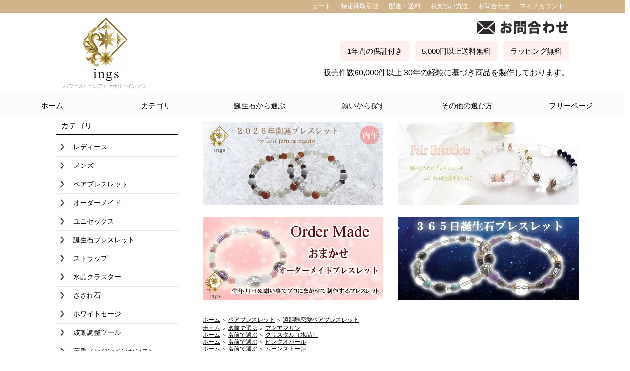

--- FILE ---
content_type: text/html; charset=EUC-JP
request_url: https://www.powerstone-ings.com/?pid=110342072
body_size: 28703
content:
<!DOCTYPE html PUBLIC "-//W3C//DTD XHTML 1.0 Transitional//EN" "http://www.w3.org/TR/xhtml1/DTD/xhtml1-transitional.dtd">
<html xmlns:og="http://ogp.me/ns#" xmlns:fb="http://www.facebook.com/2008/fbml" xmlns:mixi="http://mixi-platform.com/ns#" xmlns="http://www.w3.org/1999/xhtml" xml:lang="ja" lang="ja" dir="ltr">
<head>
<meta http-equiv="content-type" content="text/html; charset=euc-jp" />
<meta http-equiv="X-UA-Compatible" content="IE=edge,chrome=1" />
<title>遠距離恋愛ペアパワーストーンブレスレット |  - 誕生石パワーストーンアクセサリー イングス</title>
<meta name="Keywords" content="遠距離恋愛ペアブレスレット,ペアパワーストーンブレスレット,遠距離ペアブレスレット,　" />
<meta name="Description" content="離れていても心はいつもそばにいる・・・　ふたりの心を繋ぐペアブレスレットです。恋人たちの石とされるムーンストーンを使用した遠距離恋愛中のカップルにもお勧めのペアパワーストーンブレスレットです。" />
<meta name="Author" content="" />
<meta name="Copyright" content="GMOペパボ" />
<meta http-equiv="content-style-type" content="text/css" />
<meta http-equiv="content-script-type" content="text/javascript" />
<link rel="stylesheet" href="https://img02.shop-pro.jp/PA01316/624/css/6/index.css?cmsp_timestamp=20251203113450" type="text/css" />
<link rel="stylesheet" href="https://img02.shop-pro.jp/PA01316/624/css/6/product.css?cmsp_timestamp=20251203113450" type="text/css" />

<link rel="alternate" type="application/rss+xml" title="rss" href="https://www.powerstone-ings.com/?mode=rss" />
<link rel="shortcut icon" href="https://img02.shop-pro.jp/PA01316/624/favicon.ico?cmsp_timestamp=20260105175347" />
<script type="text/javascript" src="//ajax.googleapis.com/ajax/libs/jquery/1.7.2/jquery.min.js" ></script>
<meta property="og:title" content="遠距離恋愛ペアパワーストーンブレスレット |  - 誕生石パワーストーンアクセサリー イングス" />
<meta property="og:description" content="離れていても心はいつもそばにいる・・・　ふたりの心を繋ぐペアブレスレットです。恋人たちの石とされるムーンストーンを使用した遠距離恋愛中のカップルにもお勧めのペアパワーストーンブレスレットです。" />
<meta property="og:url" content="https://www.powerstone-ings.com?pid=110342072" />
<meta property="og:site_name" content="パワーストーン誕生石ブレスレット・ペアブレスレット | イングス" />
<meta property="og:image" content="https://img02.shop-pro.jp/PA01316/624/product/110342072.png?cmsp_timestamp=20161128162529"/>
<meta property="og:type" content="product" />
<meta property="product:price:amount" content="16280" />
<meta property="product:price:currency" content="JPY" />
<meta property="product:product_link" content="https://www.powerstone-ings.com?pid=110342072" />
<script>
  var Colorme = {"page":"product","shop":{"account_id":"PA01316624","title":"\u30d1\u30ef\u30fc\u30b9\u30c8\u30fc\u30f3\u8a95\u751f\u77f3\u30d6\u30ec\u30b9\u30ec\u30c3\u30c8\u30fb\u30da\u30a2\u30d6\u30ec\u30b9\u30ec\u30c3\u30c8 | \u30a4\u30f3\u30b0\u30b9"},"basket":{"total_price":0,"items":[]},"customer":{"id":null},"inventory_control":"none","product":{"shop_uid":"PA01316624","id":110342072,"name":"\u3010\u3044\u3064\u3082\u305d\u3070\u306b\u30fb\u30fb\u30fb\u30b4\u30fc\u30b7\u30e3\u30b9\u30bf\u30a4\u30d7 \u3011\u3000\u7a76\u6975\u306e\u611b\u60c5\u30da\u30a2\u30d1\u30ef\u30fc\u30b9\u30c8\u30fc\u30f3\u30d6\u30ec\u30b9\u30ec\u30c3\u30c8","model_number":"pair19","stock_num":null,"sales_price":14800,"sales_price_including_tax":16280,"variants":[{"id":1,"option1_value":"\u7537\u6027\u752817cm \u5973\u6027\u752815cm \u3010\u6a19\u6e96\u30b5\u30a4\u30ba\u3011","option2_value":"\u30ec\u30d3\u30e5\u30fc\u66f8\u304d\u307e\u3059\u3010\u5dfe\u7740\u30d7\u30ec\u30bc\u30f3\u30c8\u3011","title":"\u7537\u6027\u752817cm \u5973\u6027\u752815cm \u3010\u6a19\u6e96\u30b5\u30a4\u30ba\u3011\u3000\u00d7\u3000\u30ec\u30d3\u30e5\u30fc\u66f8\u304d\u307e\u3059\u3010\u5dfe\u7740\u30d7\u30ec\u30bc\u30f3\u30c8\u3011","model_number":"","stock_num":null,"option_price":14800,"option_price_including_tax":16280,"option_members_price":14800,"option_members_price_including_tax":16280},{"id":2,"option1_value":"\u7537\u6027\u752817cm \u5973\u6027\u752815cm \u3010\u6a19\u6e96\u30b5\u30a4\u30ba\u3011","option2_value":"\u30ec\u30d3\u30e5\u30fc\u66f8\u304d\u307e\u3059\u3010\u5c02\u7528BOX\u30d7\u30ec\u30bc\u30f3\u30c8\u3011 \u203b\u30af\u30ea\u30c3\u30af\u30dd\u30b9\u30c8\u306f\u3054\u5229\u7528\u3044\u305f\u3060\u3051\u307e\u305b\u3093","title":"\u7537\u6027\u752817cm \u5973\u6027\u752815cm \u3010\u6a19\u6e96\u30b5\u30a4\u30ba\u3011\u3000\u00d7\u3000\u30ec\u30d3\u30e5\u30fc\u66f8\u304d\u307e\u3059\u3010\u5c02\u7528BOX\u30d7\u30ec\u30bc\u30f3\u30c8\u3011 \u203b\u30af\u30ea\u30c3\u30af\u30dd\u30b9\u30c8\u306f\u3054\u5229\u7528\u3044\u305f\u3060\u3051\u307e\u305b\u3093","model_number":"","stock_num":null,"option_price":14800,"option_price_including_tax":16280,"option_members_price":14800,"option_members_price_including_tax":16280},{"id":3,"option1_value":"\u7537\u6027\u752817cm \u5973\u6027\u752815cm \u3010\u6a19\u6e96\u30b5\u30a4\u30ba\u3011","option2_value":"\u30ec\u30d3\u30e5\u30fc\u306f\u66f8\u304d\u307e\u305b\u3093","title":"\u7537\u6027\u752817cm \u5973\u6027\u752815cm \u3010\u6a19\u6e96\u30b5\u30a4\u30ba\u3011\u3000\u00d7\u3000\u30ec\u30d3\u30e5\u30fc\u306f\u66f8\u304d\u307e\u305b\u3093","model_number":"","stock_num":null,"option_price":14800,"option_price_including_tax":16280,"option_members_price":14800,"option_members_price_including_tax":16280},{"id":4,"option1_value":"\u7537\u6027\u752813cm\u3000\u5973\u6027\u752813cm","option2_value":"\u30ec\u30d3\u30e5\u30fc\u66f8\u304d\u307e\u3059\u3010\u5dfe\u7740\u30d7\u30ec\u30bc\u30f3\u30c8\u3011","title":"\u7537\u6027\u752813cm\u3000\u5973\u6027\u752813cm\u3000\u00d7\u3000\u30ec\u30d3\u30e5\u30fc\u66f8\u304d\u307e\u3059\u3010\u5dfe\u7740\u30d7\u30ec\u30bc\u30f3\u30c8\u3011","model_number":"","stock_num":null,"option_price":14800,"option_price_including_tax":16280,"option_members_price":14800,"option_members_price_including_tax":16280},{"id":5,"option1_value":"\u7537\u6027\u752813cm\u3000\u5973\u6027\u752813cm","option2_value":"\u30ec\u30d3\u30e5\u30fc\u66f8\u304d\u307e\u3059\u3010\u5c02\u7528BOX\u30d7\u30ec\u30bc\u30f3\u30c8\u3011 \u203b\u30af\u30ea\u30c3\u30af\u30dd\u30b9\u30c8\u306f\u3054\u5229\u7528\u3044\u305f\u3060\u3051\u307e\u305b\u3093","title":"\u7537\u6027\u752813cm\u3000\u5973\u6027\u752813cm\u3000\u00d7\u3000\u30ec\u30d3\u30e5\u30fc\u66f8\u304d\u307e\u3059\u3010\u5c02\u7528BOX\u30d7\u30ec\u30bc\u30f3\u30c8\u3011 \u203b\u30af\u30ea\u30c3\u30af\u30dd\u30b9\u30c8\u306f\u3054\u5229\u7528\u3044\u305f\u3060\u3051\u307e\u305b\u3093","model_number":"","stock_num":null,"option_price":14800,"option_price_including_tax":16280,"option_members_price":14800,"option_members_price_including_tax":16280},{"id":6,"option1_value":"\u7537\u6027\u752813cm\u3000\u5973\u6027\u752813cm","option2_value":"\u30ec\u30d3\u30e5\u30fc\u306f\u66f8\u304d\u307e\u305b\u3093","title":"\u7537\u6027\u752813cm\u3000\u5973\u6027\u752813cm\u3000\u00d7\u3000\u30ec\u30d3\u30e5\u30fc\u306f\u66f8\u304d\u307e\u305b\u3093","model_number":"","stock_num":null,"option_price":14800,"option_price_including_tax":16280,"option_members_price":14800,"option_members_price_including_tax":16280},{"id":7,"option1_value":"\u7537\u6027\u752813cm\u3000\u5973\u6027\u752814cm","option2_value":"\u30ec\u30d3\u30e5\u30fc\u66f8\u304d\u307e\u3059\u3010\u5dfe\u7740\u30d7\u30ec\u30bc\u30f3\u30c8\u3011","title":"\u7537\u6027\u752813cm\u3000\u5973\u6027\u752814cm\u3000\u00d7\u3000\u30ec\u30d3\u30e5\u30fc\u66f8\u304d\u307e\u3059\u3010\u5dfe\u7740\u30d7\u30ec\u30bc\u30f3\u30c8\u3011","model_number":"","stock_num":null,"option_price":14800,"option_price_including_tax":16280,"option_members_price":14800,"option_members_price_including_tax":16280},{"id":8,"option1_value":"\u7537\u6027\u752813cm\u3000\u5973\u6027\u752814cm","option2_value":"\u30ec\u30d3\u30e5\u30fc\u66f8\u304d\u307e\u3059\u3010\u5c02\u7528BOX\u30d7\u30ec\u30bc\u30f3\u30c8\u3011 \u203b\u30af\u30ea\u30c3\u30af\u30dd\u30b9\u30c8\u306f\u3054\u5229\u7528\u3044\u305f\u3060\u3051\u307e\u305b\u3093","title":"\u7537\u6027\u752813cm\u3000\u5973\u6027\u752814cm\u3000\u00d7\u3000\u30ec\u30d3\u30e5\u30fc\u66f8\u304d\u307e\u3059\u3010\u5c02\u7528BOX\u30d7\u30ec\u30bc\u30f3\u30c8\u3011 \u203b\u30af\u30ea\u30c3\u30af\u30dd\u30b9\u30c8\u306f\u3054\u5229\u7528\u3044\u305f\u3060\u3051\u307e\u305b\u3093","model_number":"","stock_num":null,"option_price":14800,"option_price_including_tax":16280,"option_members_price":14800,"option_members_price_including_tax":16280},{"id":9,"option1_value":"\u7537\u6027\u752813cm\u3000\u5973\u6027\u752814cm","option2_value":"\u30ec\u30d3\u30e5\u30fc\u306f\u66f8\u304d\u307e\u305b\u3093","title":"\u7537\u6027\u752813cm\u3000\u5973\u6027\u752814cm\u3000\u00d7\u3000\u30ec\u30d3\u30e5\u30fc\u306f\u66f8\u304d\u307e\u305b\u3093","model_number":"","stock_num":null,"option_price":14800,"option_price_including_tax":16280,"option_members_price":14800,"option_members_price_including_tax":16280},{"id":10,"option1_value":"\u7537\u6027\u752813cm  \u5973\u6027\u752815cm","option2_value":"\u30ec\u30d3\u30e5\u30fc\u66f8\u304d\u307e\u3059\u3010\u5dfe\u7740\u30d7\u30ec\u30bc\u30f3\u30c8\u3011","title":"\u7537\u6027\u752813cm  \u5973\u6027\u752815cm\u3000\u00d7\u3000\u30ec\u30d3\u30e5\u30fc\u66f8\u304d\u307e\u3059\u3010\u5dfe\u7740\u30d7\u30ec\u30bc\u30f3\u30c8\u3011","model_number":"","stock_num":null,"option_price":14800,"option_price_including_tax":16280,"option_members_price":14800,"option_members_price_including_tax":16280},{"id":11,"option1_value":"\u7537\u6027\u752813cm  \u5973\u6027\u752815cm","option2_value":"\u30ec\u30d3\u30e5\u30fc\u66f8\u304d\u307e\u3059\u3010\u5c02\u7528BOX\u30d7\u30ec\u30bc\u30f3\u30c8\u3011 \u203b\u30af\u30ea\u30c3\u30af\u30dd\u30b9\u30c8\u306f\u3054\u5229\u7528\u3044\u305f\u3060\u3051\u307e\u305b\u3093","title":"\u7537\u6027\u752813cm  \u5973\u6027\u752815cm\u3000\u00d7\u3000\u30ec\u30d3\u30e5\u30fc\u66f8\u304d\u307e\u3059\u3010\u5c02\u7528BOX\u30d7\u30ec\u30bc\u30f3\u30c8\u3011 \u203b\u30af\u30ea\u30c3\u30af\u30dd\u30b9\u30c8\u306f\u3054\u5229\u7528\u3044\u305f\u3060\u3051\u307e\u305b\u3093","model_number":"","stock_num":null,"option_price":14800,"option_price_including_tax":16280,"option_members_price":14800,"option_members_price_including_tax":16280},{"id":12,"option1_value":"\u7537\u6027\u752813cm  \u5973\u6027\u752815cm","option2_value":"\u30ec\u30d3\u30e5\u30fc\u306f\u66f8\u304d\u307e\u305b\u3093","title":"\u7537\u6027\u752813cm  \u5973\u6027\u752815cm\u3000\u00d7\u3000\u30ec\u30d3\u30e5\u30fc\u306f\u66f8\u304d\u307e\u305b\u3093","model_number":"","stock_num":null,"option_price":14800,"option_price_including_tax":16280,"option_members_price":14800,"option_members_price_including_tax":16280},{"id":13,"option1_value":"\u7537\u6027\u752813cm\u3000\u5973\u6027\u752816cm","option2_value":"\u30ec\u30d3\u30e5\u30fc\u66f8\u304d\u307e\u3059\u3010\u5dfe\u7740\u30d7\u30ec\u30bc\u30f3\u30c8\u3011","title":"\u7537\u6027\u752813cm\u3000\u5973\u6027\u752816cm\u3000\u00d7\u3000\u30ec\u30d3\u30e5\u30fc\u66f8\u304d\u307e\u3059\u3010\u5dfe\u7740\u30d7\u30ec\u30bc\u30f3\u30c8\u3011","model_number":"","stock_num":null,"option_price":14800,"option_price_including_tax":16280,"option_members_price":14800,"option_members_price_including_tax":16280},{"id":14,"option1_value":"\u7537\u6027\u752813cm\u3000\u5973\u6027\u752816cm","option2_value":"\u30ec\u30d3\u30e5\u30fc\u66f8\u304d\u307e\u3059\u3010\u5c02\u7528BOX\u30d7\u30ec\u30bc\u30f3\u30c8\u3011 \u203b\u30af\u30ea\u30c3\u30af\u30dd\u30b9\u30c8\u306f\u3054\u5229\u7528\u3044\u305f\u3060\u3051\u307e\u305b\u3093","title":"\u7537\u6027\u752813cm\u3000\u5973\u6027\u752816cm\u3000\u00d7\u3000\u30ec\u30d3\u30e5\u30fc\u66f8\u304d\u307e\u3059\u3010\u5c02\u7528BOX\u30d7\u30ec\u30bc\u30f3\u30c8\u3011 \u203b\u30af\u30ea\u30c3\u30af\u30dd\u30b9\u30c8\u306f\u3054\u5229\u7528\u3044\u305f\u3060\u3051\u307e\u305b\u3093","model_number":"","stock_num":null,"option_price":14800,"option_price_including_tax":16280,"option_members_price":14800,"option_members_price_including_tax":16280},{"id":15,"option1_value":"\u7537\u6027\u752813cm\u3000\u5973\u6027\u752816cm","option2_value":"\u30ec\u30d3\u30e5\u30fc\u306f\u66f8\u304d\u307e\u305b\u3093","title":"\u7537\u6027\u752813cm\u3000\u5973\u6027\u752816cm\u3000\u00d7\u3000\u30ec\u30d3\u30e5\u30fc\u306f\u66f8\u304d\u307e\u305b\u3093","model_number":"","stock_num":null,"option_price":14800,"option_price_including_tax":16280,"option_members_price":14800,"option_members_price_including_tax":16280},{"id":16,"option1_value":"\u7537\u6027\u752813cm\u3000\u5973\u6027\u752817cm","option2_value":"\u30ec\u30d3\u30e5\u30fc\u66f8\u304d\u307e\u3059\u3010\u5dfe\u7740\u30d7\u30ec\u30bc\u30f3\u30c8\u3011","title":"\u7537\u6027\u752813cm\u3000\u5973\u6027\u752817cm\u3000\u00d7\u3000\u30ec\u30d3\u30e5\u30fc\u66f8\u304d\u307e\u3059\u3010\u5dfe\u7740\u30d7\u30ec\u30bc\u30f3\u30c8\u3011","model_number":"","stock_num":null,"option_price":14800,"option_price_including_tax":16280,"option_members_price":14800,"option_members_price_including_tax":16280},{"id":17,"option1_value":"\u7537\u6027\u752813cm\u3000\u5973\u6027\u752817cm","option2_value":"\u30ec\u30d3\u30e5\u30fc\u66f8\u304d\u307e\u3059\u3010\u5c02\u7528BOX\u30d7\u30ec\u30bc\u30f3\u30c8\u3011 \u203b\u30af\u30ea\u30c3\u30af\u30dd\u30b9\u30c8\u306f\u3054\u5229\u7528\u3044\u305f\u3060\u3051\u307e\u305b\u3093","title":"\u7537\u6027\u752813cm\u3000\u5973\u6027\u752817cm\u3000\u00d7\u3000\u30ec\u30d3\u30e5\u30fc\u66f8\u304d\u307e\u3059\u3010\u5c02\u7528BOX\u30d7\u30ec\u30bc\u30f3\u30c8\u3011 \u203b\u30af\u30ea\u30c3\u30af\u30dd\u30b9\u30c8\u306f\u3054\u5229\u7528\u3044\u305f\u3060\u3051\u307e\u305b\u3093","model_number":"","stock_num":null,"option_price":14800,"option_price_including_tax":16280,"option_members_price":14800,"option_members_price_including_tax":16280},{"id":18,"option1_value":"\u7537\u6027\u752813cm\u3000\u5973\u6027\u752817cm","option2_value":"\u30ec\u30d3\u30e5\u30fc\u306f\u66f8\u304d\u307e\u305b\u3093","title":"\u7537\u6027\u752813cm\u3000\u5973\u6027\u752817cm\u3000\u00d7\u3000\u30ec\u30d3\u30e5\u30fc\u306f\u66f8\u304d\u307e\u305b\u3093","model_number":"","stock_num":null,"option_price":14800,"option_price_including_tax":16280,"option_members_price":14800,"option_members_price_including_tax":16280},{"id":19,"option1_value":"\u7537\u6027\u752813cm\u3000\u5973\u6027\u752818cm","option2_value":"\u30ec\u30d3\u30e5\u30fc\u66f8\u304d\u307e\u3059\u3010\u5dfe\u7740\u30d7\u30ec\u30bc\u30f3\u30c8\u3011","title":"\u7537\u6027\u752813cm\u3000\u5973\u6027\u752818cm\u3000\u00d7\u3000\u30ec\u30d3\u30e5\u30fc\u66f8\u304d\u307e\u3059\u3010\u5dfe\u7740\u30d7\u30ec\u30bc\u30f3\u30c8\u3011","model_number":"","stock_num":null,"option_price":14800,"option_price_including_tax":16280,"option_members_price":14800,"option_members_price_including_tax":16280},{"id":20,"option1_value":"\u7537\u6027\u752813cm\u3000\u5973\u6027\u752818cm","option2_value":"\u30ec\u30d3\u30e5\u30fc\u66f8\u304d\u307e\u3059\u3010\u5c02\u7528BOX\u30d7\u30ec\u30bc\u30f3\u30c8\u3011 \u203b\u30af\u30ea\u30c3\u30af\u30dd\u30b9\u30c8\u306f\u3054\u5229\u7528\u3044\u305f\u3060\u3051\u307e\u305b\u3093","title":"\u7537\u6027\u752813cm\u3000\u5973\u6027\u752818cm\u3000\u00d7\u3000\u30ec\u30d3\u30e5\u30fc\u66f8\u304d\u307e\u3059\u3010\u5c02\u7528BOX\u30d7\u30ec\u30bc\u30f3\u30c8\u3011 \u203b\u30af\u30ea\u30c3\u30af\u30dd\u30b9\u30c8\u306f\u3054\u5229\u7528\u3044\u305f\u3060\u3051\u307e\u305b\u3093","model_number":"","stock_num":null,"option_price":14800,"option_price_including_tax":16280,"option_members_price":14800,"option_members_price_including_tax":16280},{"id":21,"option1_value":"\u7537\u6027\u752813cm\u3000\u5973\u6027\u752818cm","option2_value":"\u30ec\u30d3\u30e5\u30fc\u306f\u66f8\u304d\u307e\u305b\u3093","title":"\u7537\u6027\u752813cm\u3000\u5973\u6027\u752818cm\u3000\u00d7\u3000\u30ec\u30d3\u30e5\u30fc\u306f\u66f8\u304d\u307e\u305b\u3093","model_number":"","stock_num":null,"option_price":14800,"option_price_including_tax":16280,"option_members_price":14800,"option_members_price_including_tax":16280},{"id":22,"option1_value":"\u7537\u6027\u752813cm\u3000\u5973\u6027\u752819cm","option2_value":"\u30ec\u30d3\u30e5\u30fc\u66f8\u304d\u307e\u3059\u3010\u5dfe\u7740\u30d7\u30ec\u30bc\u30f3\u30c8\u3011","title":"\u7537\u6027\u752813cm\u3000\u5973\u6027\u752819cm\u3000\u00d7\u3000\u30ec\u30d3\u30e5\u30fc\u66f8\u304d\u307e\u3059\u3010\u5dfe\u7740\u30d7\u30ec\u30bc\u30f3\u30c8\u3011","model_number":"","stock_num":null,"option_price":14800,"option_price_including_tax":16280,"option_members_price":14800,"option_members_price_including_tax":16280},{"id":23,"option1_value":"\u7537\u6027\u752813cm\u3000\u5973\u6027\u752819cm","option2_value":"\u30ec\u30d3\u30e5\u30fc\u66f8\u304d\u307e\u3059\u3010\u5c02\u7528BOX\u30d7\u30ec\u30bc\u30f3\u30c8\u3011 \u203b\u30af\u30ea\u30c3\u30af\u30dd\u30b9\u30c8\u306f\u3054\u5229\u7528\u3044\u305f\u3060\u3051\u307e\u305b\u3093","title":"\u7537\u6027\u752813cm\u3000\u5973\u6027\u752819cm\u3000\u00d7\u3000\u30ec\u30d3\u30e5\u30fc\u66f8\u304d\u307e\u3059\u3010\u5c02\u7528BOX\u30d7\u30ec\u30bc\u30f3\u30c8\u3011 \u203b\u30af\u30ea\u30c3\u30af\u30dd\u30b9\u30c8\u306f\u3054\u5229\u7528\u3044\u305f\u3060\u3051\u307e\u305b\u3093","model_number":"","stock_num":null,"option_price":14800,"option_price_including_tax":16280,"option_members_price":14800,"option_members_price_including_tax":16280},{"id":24,"option1_value":"\u7537\u6027\u752813cm\u3000\u5973\u6027\u752819cm","option2_value":"\u30ec\u30d3\u30e5\u30fc\u306f\u66f8\u304d\u307e\u305b\u3093","title":"\u7537\u6027\u752813cm\u3000\u5973\u6027\u752819cm\u3000\u00d7\u3000\u30ec\u30d3\u30e5\u30fc\u306f\u66f8\u304d\u307e\u305b\u3093","model_number":"","stock_num":null,"option_price":14800,"option_price_including_tax":16280,"option_members_price":14800,"option_members_price_including_tax":16280},{"id":25,"option1_value":"\u7537\u6027\u752813cm  \u5973\u6027\u752820cm","option2_value":"\u30ec\u30d3\u30e5\u30fc\u66f8\u304d\u307e\u3059\u3010\u5dfe\u7740\u30d7\u30ec\u30bc\u30f3\u30c8\u3011","title":"\u7537\u6027\u752813cm  \u5973\u6027\u752820cm\u3000\u00d7\u3000\u30ec\u30d3\u30e5\u30fc\u66f8\u304d\u307e\u3059\u3010\u5dfe\u7740\u30d7\u30ec\u30bc\u30f3\u30c8\u3011","model_number":"","stock_num":null,"option_price":14800,"option_price_including_tax":16280,"option_members_price":14800,"option_members_price_including_tax":16280},{"id":26,"option1_value":"\u7537\u6027\u752813cm  \u5973\u6027\u752820cm","option2_value":"\u30ec\u30d3\u30e5\u30fc\u66f8\u304d\u307e\u3059\u3010\u5c02\u7528BOX\u30d7\u30ec\u30bc\u30f3\u30c8\u3011 \u203b\u30af\u30ea\u30c3\u30af\u30dd\u30b9\u30c8\u306f\u3054\u5229\u7528\u3044\u305f\u3060\u3051\u307e\u305b\u3093","title":"\u7537\u6027\u752813cm  \u5973\u6027\u752820cm\u3000\u00d7\u3000\u30ec\u30d3\u30e5\u30fc\u66f8\u304d\u307e\u3059\u3010\u5c02\u7528BOX\u30d7\u30ec\u30bc\u30f3\u30c8\u3011 \u203b\u30af\u30ea\u30c3\u30af\u30dd\u30b9\u30c8\u306f\u3054\u5229\u7528\u3044\u305f\u3060\u3051\u307e\u305b\u3093","model_number":"","stock_num":null,"option_price":14800,"option_price_including_tax":16280,"option_members_price":14800,"option_members_price_including_tax":16280},{"id":27,"option1_value":"\u7537\u6027\u752813cm  \u5973\u6027\u752820cm","option2_value":"\u30ec\u30d3\u30e5\u30fc\u306f\u66f8\u304d\u307e\u305b\u3093","title":"\u7537\u6027\u752813cm  \u5973\u6027\u752820cm\u3000\u00d7\u3000\u30ec\u30d3\u30e5\u30fc\u306f\u66f8\u304d\u307e\u305b\u3093","model_number":"","stock_num":null,"option_price":14800,"option_price_including_tax":16280,"option_members_price":14800,"option_members_price_including_tax":16280},{"id":28,"option1_value":"\u7537\u6027\u752814cm  \u5973\u6027\u752812cm","option2_value":"\u30ec\u30d3\u30e5\u30fc\u66f8\u304d\u307e\u3059\u3010\u5dfe\u7740\u30d7\u30ec\u30bc\u30f3\u30c8\u3011","title":"\u7537\u6027\u752814cm  \u5973\u6027\u752812cm\u3000\u00d7\u3000\u30ec\u30d3\u30e5\u30fc\u66f8\u304d\u307e\u3059\u3010\u5dfe\u7740\u30d7\u30ec\u30bc\u30f3\u30c8\u3011","model_number":"","stock_num":null,"option_price":14800,"option_price_including_tax":16280,"option_members_price":14800,"option_members_price_including_tax":16280},{"id":29,"option1_value":"\u7537\u6027\u752814cm  \u5973\u6027\u752812cm","option2_value":"\u30ec\u30d3\u30e5\u30fc\u66f8\u304d\u307e\u3059\u3010\u5c02\u7528BOX\u30d7\u30ec\u30bc\u30f3\u30c8\u3011 \u203b\u30af\u30ea\u30c3\u30af\u30dd\u30b9\u30c8\u306f\u3054\u5229\u7528\u3044\u305f\u3060\u3051\u307e\u305b\u3093","title":"\u7537\u6027\u752814cm  \u5973\u6027\u752812cm\u3000\u00d7\u3000\u30ec\u30d3\u30e5\u30fc\u66f8\u304d\u307e\u3059\u3010\u5c02\u7528BOX\u30d7\u30ec\u30bc\u30f3\u30c8\u3011 \u203b\u30af\u30ea\u30c3\u30af\u30dd\u30b9\u30c8\u306f\u3054\u5229\u7528\u3044\u305f\u3060\u3051\u307e\u305b\u3093","model_number":"","stock_num":null,"option_price":14800,"option_price_including_tax":16280,"option_members_price":14800,"option_members_price_including_tax":16280},{"id":30,"option1_value":"\u7537\u6027\u752814cm  \u5973\u6027\u752812cm","option2_value":"\u30ec\u30d3\u30e5\u30fc\u306f\u66f8\u304d\u307e\u305b\u3093","title":"\u7537\u6027\u752814cm  \u5973\u6027\u752812cm\u3000\u00d7\u3000\u30ec\u30d3\u30e5\u30fc\u306f\u66f8\u304d\u307e\u305b\u3093","model_number":"","stock_num":null,"option_price":14800,"option_price_including_tax":16280,"option_members_price":14800,"option_members_price_including_tax":16280},{"id":31,"option1_value":"\u7537\u6027\u752814cm  \u5973\u6027\u752813cm","option2_value":"\u30ec\u30d3\u30e5\u30fc\u66f8\u304d\u307e\u3059\u3010\u5dfe\u7740\u30d7\u30ec\u30bc\u30f3\u30c8\u3011","title":"\u7537\u6027\u752814cm  \u5973\u6027\u752813cm\u3000\u00d7\u3000\u30ec\u30d3\u30e5\u30fc\u66f8\u304d\u307e\u3059\u3010\u5dfe\u7740\u30d7\u30ec\u30bc\u30f3\u30c8\u3011","model_number":"","stock_num":null,"option_price":14800,"option_price_including_tax":16280,"option_members_price":14800,"option_members_price_including_tax":16280},{"id":32,"option1_value":"\u7537\u6027\u752814cm  \u5973\u6027\u752813cm","option2_value":"\u30ec\u30d3\u30e5\u30fc\u66f8\u304d\u307e\u3059\u3010\u5c02\u7528BOX\u30d7\u30ec\u30bc\u30f3\u30c8\u3011 \u203b\u30af\u30ea\u30c3\u30af\u30dd\u30b9\u30c8\u306f\u3054\u5229\u7528\u3044\u305f\u3060\u3051\u307e\u305b\u3093","title":"\u7537\u6027\u752814cm  \u5973\u6027\u752813cm\u3000\u00d7\u3000\u30ec\u30d3\u30e5\u30fc\u66f8\u304d\u307e\u3059\u3010\u5c02\u7528BOX\u30d7\u30ec\u30bc\u30f3\u30c8\u3011 \u203b\u30af\u30ea\u30c3\u30af\u30dd\u30b9\u30c8\u306f\u3054\u5229\u7528\u3044\u305f\u3060\u3051\u307e\u305b\u3093","model_number":"","stock_num":null,"option_price":14800,"option_price_including_tax":16280,"option_members_price":14800,"option_members_price_including_tax":16280},{"id":33,"option1_value":"\u7537\u6027\u752814cm  \u5973\u6027\u752813cm","option2_value":"\u30ec\u30d3\u30e5\u30fc\u306f\u66f8\u304d\u307e\u305b\u3093","title":"\u7537\u6027\u752814cm  \u5973\u6027\u752813cm\u3000\u00d7\u3000\u30ec\u30d3\u30e5\u30fc\u306f\u66f8\u304d\u307e\u305b\u3093","model_number":"","stock_num":null,"option_price":14800,"option_price_including_tax":16280,"option_members_price":14800,"option_members_price_including_tax":16280},{"id":34,"option1_value":"\u7537\u6027\u752814cm  \u5973\u6027\u752814cm","option2_value":"\u30ec\u30d3\u30e5\u30fc\u66f8\u304d\u307e\u3059\u3010\u5dfe\u7740\u30d7\u30ec\u30bc\u30f3\u30c8\u3011","title":"\u7537\u6027\u752814cm  \u5973\u6027\u752814cm \u3000\u00d7\u3000\u30ec\u30d3\u30e5\u30fc\u66f8\u304d\u307e\u3059\u3010\u5dfe\u7740\u30d7\u30ec\u30bc\u30f3\u30c8\u3011","model_number":"","stock_num":null,"option_price":14800,"option_price_including_tax":16280,"option_members_price":14800,"option_members_price_including_tax":16280},{"id":35,"option1_value":"\u7537\u6027\u752814cm  \u5973\u6027\u752814cm","option2_value":"\u30ec\u30d3\u30e5\u30fc\u66f8\u304d\u307e\u3059\u3010\u5c02\u7528BOX\u30d7\u30ec\u30bc\u30f3\u30c8\u3011 \u203b\u30af\u30ea\u30c3\u30af\u30dd\u30b9\u30c8\u306f\u3054\u5229\u7528\u3044\u305f\u3060\u3051\u307e\u305b\u3093","title":"\u7537\u6027\u752814cm  \u5973\u6027\u752814cm \u3000\u00d7\u3000\u30ec\u30d3\u30e5\u30fc\u66f8\u304d\u307e\u3059\u3010\u5c02\u7528BOX\u30d7\u30ec\u30bc\u30f3\u30c8\u3011 \u203b\u30af\u30ea\u30c3\u30af\u30dd\u30b9\u30c8\u306f\u3054\u5229\u7528\u3044\u305f\u3060\u3051\u307e\u305b\u3093","model_number":"","stock_num":null,"option_price":14800,"option_price_including_tax":16280,"option_members_price":14800,"option_members_price_including_tax":16280},{"id":36,"option1_value":"\u7537\u6027\u752814cm  \u5973\u6027\u752814cm","option2_value":"\u30ec\u30d3\u30e5\u30fc\u306f\u66f8\u304d\u307e\u305b\u3093","title":"\u7537\u6027\u752814cm  \u5973\u6027\u752814cm \u3000\u00d7\u3000\u30ec\u30d3\u30e5\u30fc\u306f\u66f8\u304d\u307e\u305b\u3093","model_number":"","stock_num":null,"option_price":14800,"option_price_including_tax":16280,"option_members_price":14800,"option_members_price_including_tax":16280},{"id":37,"option1_value":"\u7537\u6027\u752814cm  \u5973\u6027\u752815cm","option2_value":"\u30ec\u30d3\u30e5\u30fc\u66f8\u304d\u307e\u3059\u3010\u5dfe\u7740\u30d7\u30ec\u30bc\u30f3\u30c8\u3011","title":"\u7537\u6027\u752814cm  \u5973\u6027\u752815cm\u3000\u00d7\u3000\u30ec\u30d3\u30e5\u30fc\u66f8\u304d\u307e\u3059\u3010\u5dfe\u7740\u30d7\u30ec\u30bc\u30f3\u30c8\u3011","model_number":"","stock_num":null,"option_price":14800,"option_price_including_tax":16280,"option_members_price":14800,"option_members_price_including_tax":16280},{"id":38,"option1_value":"\u7537\u6027\u752814cm  \u5973\u6027\u752815cm","option2_value":"\u30ec\u30d3\u30e5\u30fc\u66f8\u304d\u307e\u3059\u3010\u5c02\u7528BOX\u30d7\u30ec\u30bc\u30f3\u30c8\u3011 \u203b\u30af\u30ea\u30c3\u30af\u30dd\u30b9\u30c8\u306f\u3054\u5229\u7528\u3044\u305f\u3060\u3051\u307e\u305b\u3093","title":"\u7537\u6027\u752814cm  \u5973\u6027\u752815cm\u3000\u00d7\u3000\u30ec\u30d3\u30e5\u30fc\u66f8\u304d\u307e\u3059\u3010\u5c02\u7528BOX\u30d7\u30ec\u30bc\u30f3\u30c8\u3011 \u203b\u30af\u30ea\u30c3\u30af\u30dd\u30b9\u30c8\u306f\u3054\u5229\u7528\u3044\u305f\u3060\u3051\u307e\u305b\u3093","model_number":"","stock_num":null,"option_price":14800,"option_price_including_tax":16280,"option_members_price":14800,"option_members_price_including_tax":16280},{"id":39,"option1_value":"\u7537\u6027\u752814cm  \u5973\u6027\u752815cm","option2_value":"\u30ec\u30d3\u30e5\u30fc\u306f\u66f8\u304d\u307e\u305b\u3093","title":"\u7537\u6027\u752814cm  \u5973\u6027\u752815cm\u3000\u00d7\u3000\u30ec\u30d3\u30e5\u30fc\u306f\u66f8\u304d\u307e\u305b\u3093","model_number":"","stock_num":null,"option_price":14800,"option_price_including_tax":16280,"option_members_price":14800,"option_members_price_including_tax":16280},{"id":40,"option1_value":"\u7537\u6027\u752814cm  \u5973\u6027\u752816cm","option2_value":"\u30ec\u30d3\u30e5\u30fc\u66f8\u304d\u307e\u3059\u3010\u5dfe\u7740\u30d7\u30ec\u30bc\u30f3\u30c8\u3011","title":"\u7537\u6027\u752814cm  \u5973\u6027\u752816cm \u3000\u00d7\u3000\u30ec\u30d3\u30e5\u30fc\u66f8\u304d\u307e\u3059\u3010\u5dfe\u7740\u30d7\u30ec\u30bc\u30f3\u30c8\u3011","model_number":"","stock_num":null,"option_price":14800,"option_price_including_tax":16280,"option_members_price":14800,"option_members_price_including_tax":16280},{"id":41,"option1_value":"\u7537\u6027\u752814cm  \u5973\u6027\u752816cm","option2_value":"\u30ec\u30d3\u30e5\u30fc\u66f8\u304d\u307e\u3059\u3010\u5c02\u7528BOX\u30d7\u30ec\u30bc\u30f3\u30c8\u3011 \u203b\u30af\u30ea\u30c3\u30af\u30dd\u30b9\u30c8\u306f\u3054\u5229\u7528\u3044\u305f\u3060\u3051\u307e\u305b\u3093","title":"\u7537\u6027\u752814cm  \u5973\u6027\u752816cm \u3000\u00d7\u3000\u30ec\u30d3\u30e5\u30fc\u66f8\u304d\u307e\u3059\u3010\u5c02\u7528BOX\u30d7\u30ec\u30bc\u30f3\u30c8\u3011 \u203b\u30af\u30ea\u30c3\u30af\u30dd\u30b9\u30c8\u306f\u3054\u5229\u7528\u3044\u305f\u3060\u3051\u307e\u305b\u3093","model_number":"","stock_num":null,"option_price":14800,"option_price_including_tax":16280,"option_members_price":14800,"option_members_price_including_tax":16280},{"id":42,"option1_value":"\u7537\u6027\u752814cm  \u5973\u6027\u752816cm","option2_value":"\u30ec\u30d3\u30e5\u30fc\u306f\u66f8\u304d\u307e\u305b\u3093","title":"\u7537\u6027\u752814cm  \u5973\u6027\u752816cm \u3000\u00d7\u3000\u30ec\u30d3\u30e5\u30fc\u306f\u66f8\u304d\u307e\u305b\u3093","model_number":"","stock_num":null,"option_price":14800,"option_price_including_tax":16280,"option_members_price":14800,"option_members_price_including_tax":16280},{"id":43,"option1_value":"\u7537\u6027\u752814cm  \u5973\u6027\u752817cm","option2_value":"\u30ec\u30d3\u30e5\u30fc\u66f8\u304d\u307e\u3059\u3010\u5dfe\u7740\u30d7\u30ec\u30bc\u30f3\u30c8\u3011","title":"\u7537\u6027\u752814cm  \u5973\u6027\u752817cm\u3000\u00d7\u3000\u30ec\u30d3\u30e5\u30fc\u66f8\u304d\u307e\u3059\u3010\u5dfe\u7740\u30d7\u30ec\u30bc\u30f3\u30c8\u3011","model_number":"","stock_num":null,"option_price":14800,"option_price_including_tax":16280,"option_members_price":14800,"option_members_price_including_tax":16280},{"id":44,"option1_value":"\u7537\u6027\u752814cm  \u5973\u6027\u752817cm","option2_value":"\u30ec\u30d3\u30e5\u30fc\u66f8\u304d\u307e\u3059\u3010\u5c02\u7528BOX\u30d7\u30ec\u30bc\u30f3\u30c8\u3011 \u203b\u30af\u30ea\u30c3\u30af\u30dd\u30b9\u30c8\u306f\u3054\u5229\u7528\u3044\u305f\u3060\u3051\u307e\u305b\u3093","title":"\u7537\u6027\u752814cm  \u5973\u6027\u752817cm\u3000\u00d7\u3000\u30ec\u30d3\u30e5\u30fc\u66f8\u304d\u307e\u3059\u3010\u5c02\u7528BOX\u30d7\u30ec\u30bc\u30f3\u30c8\u3011 \u203b\u30af\u30ea\u30c3\u30af\u30dd\u30b9\u30c8\u306f\u3054\u5229\u7528\u3044\u305f\u3060\u3051\u307e\u305b\u3093","model_number":"","stock_num":null,"option_price":14800,"option_price_including_tax":16280,"option_members_price":14800,"option_members_price_including_tax":16280},{"id":45,"option1_value":"\u7537\u6027\u752814cm  \u5973\u6027\u752817cm","option2_value":"\u30ec\u30d3\u30e5\u30fc\u306f\u66f8\u304d\u307e\u305b\u3093","title":"\u7537\u6027\u752814cm  \u5973\u6027\u752817cm\u3000\u00d7\u3000\u30ec\u30d3\u30e5\u30fc\u306f\u66f8\u304d\u307e\u305b\u3093","model_number":"","stock_num":null,"option_price":14800,"option_price_including_tax":16280,"option_members_price":14800,"option_members_price_including_tax":16280},{"id":46,"option1_value":"\u7537\u6027\u752814cm  \u5973\u6027\u752818cm","option2_value":"\u30ec\u30d3\u30e5\u30fc\u66f8\u304d\u307e\u3059\u3010\u5dfe\u7740\u30d7\u30ec\u30bc\u30f3\u30c8\u3011","title":"\u7537\u6027\u752814cm  \u5973\u6027\u752818cm\u3000\u00d7\u3000\u30ec\u30d3\u30e5\u30fc\u66f8\u304d\u307e\u3059\u3010\u5dfe\u7740\u30d7\u30ec\u30bc\u30f3\u30c8\u3011","model_number":"","stock_num":null,"option_price":14800,"option_price_including_tax":16280,"option_members_price":14800,"option_members_price_including_tax":16280},{"id":47,"option1_value":"\u7537\u6027\u752814cm  \u5973\u6027\u752818cm","option2_value":"\u30ec\u30d3\u30e5\u30fc\u66f8\u304d\u307e\u3059\u3010\u5c02\u7528BOX\u30d7\u30ec\u30bc\u30f3\u30c8\u3011 \u203b\u30af\u30ea\u30c3\u30af\u30dd\u30b9\u30c8\u306f\u3054\u5229\u7528\u3044\u305f\u3060\u3051\u307e\u305b\u3093","title":"\u7537\u6027\u752814cm  \u5973\u6027\u752818cm\u3000\u00d7\u3000\u30ec\u30d3\u30e5\u30fc\u66f8\u304d\u307e\u3059\u3010\u5c02\u7528BOX\u30d7\u30ec\u30bc\u30f3\u30c8\u3011 \u203b\u30af\u30ea\u30c3\u30af\u30dd\u30b9\u30c8\u306f\u3054\u5229\u7528\u3044\u305f\u3060\u3051\u307e\u305b\u3093","model_number":"","stock_num":null,"option_price":14800,"option_price_including_tax":16280,"option_members_price":14800,"option_members_price_including_tax":16280},{"id":48,"option1_value":"\u7537\u6027\u752814cm  \u5973\u6027\u752818cm","option2_value":"\u30ec\u30d3\u30e5\u30fc\u306f\u66f8\u304d\u307e\u305b\u3093","title":"\u7537\u6027\u752814cm  \u5973\u6027\u752818cm\u3000\u00d7\u3000\u30ec\u30d3\u30e5\u30fc\u306f\u66f8\u304d\u307e\u305b\u3093","model_number":"","stock_num":null,"option_price":14800,"option_price_including_tax":16280,"option_members_price":14800,"option_members_price_including_tax":16280},{"id":49,"option1_value":"\u7537\u6027\u752814cm  \u5973\u6027\u752819cm","option2_value":"\u30ec\u30d3\u30e5\u30fc\u66f8\u304d\u307e\u3059\u3010\u5dfe\u7740\u30d7\u30ec\u30bc\u30f3\u30c8\u3011","title":"\u7537\u6027\u752814cm  \u5973\u6027\u752819cm\u3000\u00d7\u3000\u30ec\u30d3\u30e5\u30fc\u66f8\u304d\u307e\u3059\u3010\u5dfe\u7740\u30d7\u30ec\u30bc\u30f3\u30c8\u3011","model_number":"","stock_num":null,"option_price":14800,"option_price_including_tax":16280,"option_members_price":14800,"option_members_price_including_tax":16280},{"id":50,"option1_value":"\u7537\u6027\u752814cm  \u5973\u6027\u752819cm","option2_value":"\u30ec\u30d3\u30e5\u30fc\u66f8\u304d\u307e\u3059\u3010\u5c02\u7528BOX\u30d7\u30ec\u30bc\u30f3\u30c8\u3011 \u203b\u30af\u30ea\u30c3\u30af\u30dd\u30b9\u30c8\u306f\u3054\u5229\u7528\u3044\u305f\u3060\u3051\u307e\u305b\u3093","title":"\u7537\u6027\u752814cm  \u5973\u6027\u752819cm\u3000\u00d7\u3000\u30ec\u30d3\u30e5\u30fc\u66f8\u304d\u307e\u3059\u3010\u5c02\u7528BOX\u30d7\u30ec\u30bc\u30f3\u30c8\u3011 \u203b\u30af\u30ea\u30c3\u30af\u30dd\u30b9\u30c8\u306f\u3054\u5229\u7528\u3044\u305f\u3060\u3051\u307e\u305b\u3093","model_number":"","stock_num":null,"option_price":14800,"option_price_including_tax":16280,"option_members_price":14800,"option_members_price_including_tax":16280},{"id":51,"option1_value":"\u7537\u6027\u752814cm  \u5973\u6027\u752819cm","option2_value":"\u30ec\u30d3\u30e5\u30fc\u306f\u66f8\u304d\u307e\u305b\u3093","title":"\u7537\u6027\u752814cm  \u5973\u6027\u752819cm\u3000\u00d7\u3000\u30ec\u30d3\u30e5\u30fc\u306f\u66f8\u304d\u307e\u305b\u3093","model_number":"","stock_num":null,"option_price":14800,"option_price_including_tax":16280,"option_members_price":14800,"option_members_price_including_tax":16280},{"id":52,"option1_value":"\u7537\u6027\u752814cm  \u5973\u6027\u752820cm","option2_value":"\u30ec\u30d3\u30e5\u30fc\u66f8\u304d\u307e\u3059\u3010\u5dfe\u7740\u30d7\u30ec\u30bc\u30f3\u30c8\u3011","title":"\u7537\u6027\u752814cm  \u5973\u6027\u752820cm\u3000\u00d7\u3000\u30ec\u30d3\u30e5\u30fc\u66f8\u304d\u307e\u3059\u3010\u5dfe\u7740\u30d7\u30ec\u30bc\u30f3\u30c8\u3011","model_number":"","stock_num":null,"option_price":14800,"option_price_including_tax":16280,"option_members_price":14800,"option_members_price_including_tax":16280},{"id":53,"option1_value":"\u7537\u6027\u752814cm  \u5973\u6027\u752820cm","option2_value":"\u30ec\u30d3\u30e5\u30fc\u66f8\u304d\u307e\u3059\u3010\u5c02\u7528BOX\u30d7\u30ec\u30bc\u30f3\u30c8\u3011 \u203b\u30af\u30ea\u30c3\u30af\u30dd\u30b9\u30c8\u306f\u3054\u5229\u7528\u3044\u305f\u3060\u3051\u307e\u305b\u3093","title":"\u7537\u6027\u752814cm  \u5973\u6027\u752820cm\u3000\u00d7\u3000\u30ec\u30d3\u30e5\u30fc\u66f8\u304d\u307e\u3059\u3010\u5c02\u7528BOX\u30d7\u30ec\u30bc\u30f3\u30c8\u3011 \u203b\u30af\u30ea\u30c3\u30af\u30dd\u30b9\u30c8\u306f\u3054\u5229\u7528\u3044\u305f\u3060\u3051\u307e\u305b\u3093","model_number":"","stock_num":null,"option_price":14800,"option_price_including_tax":16280,"option_members_price":14800,"option_members_price_including_tax":16280},{"id":54,"option1_value":"\u7537\u6027\u752814cm  \u5973\u6027\u752820cm","option2_value":"\u30ec\u30d3\u30e5\u30fc\u306f\u66f8\u304d\u307e\u305b\u3093","title":"\u7537\u6027\u752814cm  \u5973\u6027\u752820cm\u3000\u00d7\u3000\u30ec\u30d3\u30e5\u30fc\u306f\u66f8\u304d\u307e\u305b\u3093","model_number":"","stock_num":null,"option_price":14800,"option_price_including_tax":16280,"option_members_price":14800,"option_members_price_including_tax":16280},{"id":55,"option1_value":"\u7537\u6027\u752815cm  \u5973\u6027\u752812cm","option2_value":"\u30ec\u30d3\u30e5\u30fc\u66f8\u304d\u307e\u3059\u3010\u5dfe\u7740\u30d7\u30ec\u30bc\u30f3\u30c8\u3011","title":"\u7537\u6027\u752815cm  \u5973\u6027\u752812cm\u3000\u00d7\u3000\u30ec\u30d3\u30e5\u30fc\u66f8\u304d\u307e\u3059\u3010\u5dfe\u7740\u30d7\u30ec\u30bc\u30f3\u30c8\u3011","model_number":"","stock_num":null,"option_price":14800,"option_price_including_tax":16280,"option_members_price":14800,"option_members_price_including_tax":16280},{"id":56,"option1_value":"\u7537\u6027\u752815cm  \u5973\u6027\u752812cm","option2_value":"\u30ec\u30d3\u30e5\u30fc\u66f8\u304d\u307e\u3059\u3010\u5c02\u7528BOX\u30d7\u30ec\u30bc\u30f3\u30c8\u3011 \u203b\u30af\u30ea\u30c3\u30af\u30dd\u30b9\u30c8\u306f\u3054\u5229\u7528\u3044\u305f\u3060\u3051\u307e\u305b\u3093","title":"\u7537\u6027\u752815cm  \u5973\u6027\u752812cm\u3000\u00d7\u3000\u30ec\u30d3\u30e5\u30fc\u66f8\u304d\u307e\u3059\u3010\u5c02\u7528BOX\u30d7\u30ec\u30bc\u30f3\u30c8\u3011 \u203b\u30af\u30ea\u30c3\u30af\u30dd\u30b9\u30c8\u306f\u3054\u5229\u7528\u3044\u305f\u3060\u3051\u307e\u305b\u3093","model_number":"","stock_num":null,"option_price":14800,"option_price_including_tax":16280,"option_members_price":14800,"option_members_price_including_tax":16280},{"id":57,"option1_value":"\u7537\u6027\u752815cm  \u5973\u6027\u752812cm","option2_value":"\u30ec\u30d3\u30e5\u30fc\u306f\u66f8\u304d\u307e\u305b\u3093","title":"\u7537\u6027\u752815cm  \u5973\u6027\u752812cm\u3000\u00d7\u3000\u30ec\u30d3\u30e5\u30fc\u306f\u66f8\u304d\u307e\u305b\u3093","model_number":"","stock_num":null,"option_price":14800,"option_price_including_tax":16280,"option_members_price":14800,"option_members_price_including_tax":16280},{"id":58,"option1_value":"\u7537\u6027\u752815cm  \u5973\u6027\u752813cm","option2_value":"\u30ec\u30d3\u30e5\u30fc\u66f8\u304d\u307e\u3059\u3010\u5dfe\u7740\u30d7\u30ec\u30bc\u30f3\u30c8\u3011","title":"\u7537\u6027\u752815cm  \u5973\u6027\u752813cm\u3000\u00d7\u3000\u30ec\u30d3\u30e5\u30fc\u66f8\u304d\u307e\u3059\u3010\u5dfe\u7740\u30d7\u30ec\u30bc\u30f3\u30c8\u3011","model_number":"","stock_num":null,"option_price":14800,"option_price_including_tax":16280,"option_members_price":14800,"option_members_price_including_tax":16280},{"id":59,"option1_value":"\u7537\u6027\u752815cm  \u5973\u6027\u752813cm","option2_value":"\u30ec\u30d3\u30e5\u30fc\u66f8\u304d\u307e\u3059\u3010\u5c02\u7528BOX\u30d7\u30ec\u30bc\u30f3\u30c8\u3011 \u203b\u30af\u30ea\u30c3\u30af\u30dd\u30b9\u30c8\u306f\u3054\u5229\u7528\u3044\u305f\u3060\u3051\u307e\u305b\u3093","title":"\u7537\u6027\u752815cm  \u5973\u6027\u752813cm\u3000\u00d7\u3000\u30ec\u30d3\u30e5\u30fc\u66f8\u304d\u307e\u3059\u3010\u5c02\u7528BOX\u30d7\u30ec\u30bc\u30f3\u30c8\u3011 \u203b\u30af\u30ea\u30c3\u30af\u30dd\u30b9\u30c8\u306f\u3054\u5229\u7528\u3044\u305f\u3060\u3051\u307e\u305b\u3093","model_number":"","stock_num":null,"option_price":14800,"option_price_including_tax":16280,"option_members_price":14800,"option_members_price_including_tax":16280},{"id":60,"option1_value":"\u7537\u6027\u752815cm  \u5973\u6027\u752813cm","option2_value":"\u30ec\u30d3\u30e5\u30fc\u306f\u66f8\u304d\u307e\u305b\u3093","title":"\u7537\u6027\u752815cm  \u5973\u6027\u752813cm\u3000\u00d7\u3000\u30ec\u30d3\u30e5\u30fc\u306f\u66f8\u304d\u307e\u305b\u3093","model_number":"","stock_num":null,"option_price":14800,"option_price_including_tax":16280,"option_members_price":14800,"option_members_price_including_tax":16280},{"id":61,"option1_value":"\u7537\u6027\u752815cm  \u5973\u6027\u752814cm","option2_value":"\u30ec\u30d3\u30e5\u30fc\u66f8\u304d\u307e\u3059\u3010\u5dfe\u7740\u30d7\u30ec\u30bc\u30f3\u30c8\u3011","title":"\u7537\u6027\u752815cm  \u5973\u6027\u752814cm\u3000\u00d7\u3000\u30ec\u30d3\u30e5\u30fc\u66f8\u304d\u307e\u3059\u3010\u5dfe\u7740\u30d7\u30ec\u30bc\u30f3\u30c8\u3011","model_number":"","stock_num":null,"option_price":14800,"option_price_including_tax":16280,"option_members_price":14800,"option_members_price_including_tax":16280},{"id":62,"option1_value":"\u7537\u6027\u752815cm  \u5973\u6027\u752814cm","option2_value":"\u30ec\u30d3\u30e5\u30fc\u66f8\u304d\u307e\u3059\u3010\u5c02\u7528BOX\u30d7\u30ec\u30bc\u30f3\u30c8\u3011 \u203b\u30af\u30ea\u30c3\u30af\u30dd\u30b9\u30c8\u306f\u3054\u5229\u7528\u3044\u305f\u3060\u3051\u307e\u305b\u3093","title":"\u7537\u6027\u752815cm  \u5973\u6027\u752814cm\u3000\u00d7\u3000\u30ec\u30d3\u30e5\u30fc\u66f8\u304d\u307e\u3059\u3010\u5c02\u7528BOX\u30d7\u30ec\u30bc\u30f3\u30c8\u3011 \u203b\u30af\u30ea\u30c3\u30af\u30dd\u30b9\u30c8\u306f\u3054\u5229\u7528\u3044\u305f\u3060\u3051\u307e\u305b\u3093","model_number":"","stock_num":null,"option_price":14800,"option_price_including_tax":16280,"option_members_price":14800,"option_members_price_including_tax":16280},{"id":63,"option1_value":"\u7537\u6027\u752815cm  \u5973\u6027\u752814cm","option2_value":"\u30ec\u30d3\u30e5\u30fc\u306f\u66f8\u304d\u307e\u305b\u3093","title":"\u7537\u6027\u752815cm  \u5973\u6027\u752814cm\u3000\u00d7\u3000\u30ec\u30d3\u30e5\u30fc\u306f\u66f8\u304d\u307e\u305b\u3093","model_number":"","stock_num":null,"option_price":14800,"option_price_including_tax":16280,"option_members_price":14800,"option_members_price_including_tax":16280},{"id":64,"option1_value":"\u7537\u6027\u752815cm  \u5973\u6027\u752815cm","option2_value":"\u30ec\u30d3\u30e5\u30fc\u66f8\u304d\u307e\u3059\u3010\u5dfe\u7740\u30d7\u30ec\u30bc\u30f3\u30c8\u3011","title":"\u7537\u6027\u752815cm  \u5973\u6027\u752815cm \u3000\u00d7\u3000\u30ec\u30d3\u30e5\u30fc\u66f8\u304d\u307e\u3059\u3010\u5dfe\u7740\u30d7\u30ec\u30bc\u30f3\u30c8\u3011","model_number":"","stock_num":null,"option_price":14800,"option_price_including_tax":16280,"option_members_price":14800,"option_members_price_including_tax":16280},{"id":65,"option1_value":"\u7537\u6027\u752815cm  \u5973\u6027\u752815cm","option2_value":"\u30ec\u30d3\u30e5\u30fc\u66f8\u304d\u307e\u3059\u3010\u5c02\u7528BOX\u30d7\u30ec\u30bc\u30f3\u30c8\u3011 \u203b\u30af\u30ea\u30c3\u30af\u30dd\u30b9\u30c8\u306f\u3054\u5229\u7528\u3044\u305f\u3060\u3051\u307e\u305b\u3093","title":"\u7537\u6027\u752815cm  \u5973\u6027\u752815cm \u3000\u00d7\u3000\u30ec\u30d3\u30e5\u30fc\u66f8\u304d\u307e\u3059\u3010\u5c02\u7528BOX\u30d7\u30ec\u30bc\u30f3\u30c8\u3011 \u203b\u30af\u30ea\u30c3\u30af\u30dd\u30b9\u30c8\u306f\u3054\u5229\u7528\u3044\u305f\u3060\u3051\u307e\u305b\u3093","model_number":"","stock_num":null,"option_price":14800,"option_price_including_tax":16280,"option_members_price":14800,"option_members_price_including_tax":16280},{"id":66,"option1_value":"\u7537\u6027\u752815cm  \u5973\u6027\u752815cm","option2_value":"\u30ec\u30d3\u30e5\u30fc\u306f\u66f8\u304d\u307e\u305b\u3093","title":"\u7537\u6027\u752815cm  \u5973\u6027\u752815cm \u3000\u00d7\u3000\u30ec\u30d3\u30e5\u30fc\u306f\u66f8\u304d\u307e\u305b\u3093","model_number":"","stock_num":null,"option_price":14800,"option_price_including_tax":16280,"option_members_price":14800,"option_members_price_including_tax":16280},{"id":67,"option1_value":"\u7537\u6027\u752815cm  \u5973\u6027\u752816cm","option2_value":"\u30ec\u30d3\u30e5\u30fc\u66f8\u304d\u307e\u3059\u3010\u5dfe\u7740\u30d7\u30ec\u30bc\u30f3\u30c8\u3011","title":"\u7537\u6027\u752815cm  \u5973\u6027\u752816cm\u3000\u00d7\u3000\u30ec\u30d3\u30e5\u30fc\u66f8\u304d\u307e\u3059\u3010\u5dfe\u7740\u30d7\u30ec\u30bc\u30f3\u30c8\u3011","model_number":"","stock_num":null,"option_price":14800,"option_price_including_tax":16280,"option_members_price":14800,"option_members_price_including_tax":16280},{"id":68,"option1_value":"\u7537\u6027\u752815cm  \u5973\u6027\u752816cm","option2_value":"\u30ec\u30d3\u30e5\u30fc\u66f8\u304d\u307e\u3059\u3010\u5c02\u7528BOX\u30d7\u30ec\u30bc\u30f3\u30c8\u3011 \u203b\u30af\u30ea\u30c3\u30af\u30dd\u30b9\u30c8\u306f\u3054\u5229\u7528\u3044\u305f\u3060\u3051\u307e\u305b\u3093","title":"\u7537\u6027\u752815cm  \u5973\u6027\u752816cm\u3000\u00d7\u3000\u30ec\u30d3\u30e5\u30fc\u66f8\u304d\u307e\u3059\u3010\u5c02\u7528BOX\u30d7\u30ec\u30bc\u30f3\u30c8\u3011 \u203b\u30af\u30ea\u30c3\u30af\u30dd\u30b9\u30c8\u306f\u3054\u5229\u7528\u3044\u305f\u3060\u3051\u307e\u305b\u3093","model_number":"","stock_num":null,"option_price":14800,"option_price_including_tax":16280,"option_members_price":14800,"option_members_price_including_tax":16280},{"id":69,"option1_value":"\u7537\u6027\u752815cm  \u5973\u6027\u752816cm","option2_value":"\u30ec\u30d3\u30e5\u30fc\u306f\u66f8\u304d\u307e\u305b\u3093","title":"\u7537\u6027\u752815cm  \u5973\u6027\u752816cm\u3000\u00d7\u3000\u30ec\u30d3\u30e5\u30fc\u306f\u66f8\u304d\u307e\u305b\u3093","model_number":"","stock_num":null,"option_price":14800,"option_price_including_tax":16280,"option_members_price":14800,"option_members_price_including_tax":16280},{"id":70,"option1_value":"\u7537\u6027\u752815cm  \u5973\u6027\u752817cm","option2_value":"\u30ec\u30d3\u30e5\u30fc\u66f8\u304d\u307e\u3059\u3010\u5dfe\u7740\u30d7\u30ec\u30bc\u30f3\u30c8\u3011","title":"\u7537\u6027\u752815cm  \u5973\u6027\u752817cm\u3000\u00d7\u3000\u30ec\u30d3\u30e5\u30fc\u66f8\u304d\u307e\u3059\u3010\u5dfe\u7740\u30d7\u30ec\u30bc\u30f3\u30c8\u3011","model_number":"","stock_num":null,"option_price":14800,"option_price_including_tax":16280,"option_members_price":14800,"option_members_price_including_tax":16280},{"id":71,"option1_value":"\u7537\u6027\u752815cm  \u5973\u6027\u752817cm","option2_value":"\u30ec\u30d3\u30e5\u30fc\u66f8\u304d\u307e\u3059\u3010\u5c02\u7528BOX\u30d7\u30ec\u30bc\u30f3\u30c8\u3011 \u203b\u30af\u30ea\u30c3\u30af\u30dd\u30b9\u30c8\u306f\u3054\u5229\u7528\u3044\u305f\u3060\u3051\u307e\u305b\u3093","title":"\u7537\u6027\u752815cm  \u5973\u6027\u752817cm\u3000\u00d7\u3000\u30ec\u30d3\u30e5\u30fc\u66f8\u304d\u307e\u3059\u3010\u5c02\u7528BOX\u30d7\u30ec\u30bc\u30f3\u30c8\u3011 \u203b\u30af\u30ea\u30c3\u30af\u30dd\u30b9\u30c8\u306f\u3054\u5229\u7528\u3044\u305f\u3060\u3051\u307e\u305b\u3093","model_number":"","stock_num":null,"option_price":14800,"option_price_including_tax":16280,"option_members_price":14800,"option_members_price_including_tax":16280},{"id":72,"option1_value":"\u7537\u6027\u752815cm  \u5973\u6027\u752817cm","option2_value":"\u30ec\u30d3\u30e5\u30fc\u306f\u66f8\u304d\u307e\u305b\u3093","title":"\u7537\u6027\u752815cm  \u5973\u6027\u752817cm\u3000\u00d7\u3000\u30ec\u30d3\u30e5\u30fc\u306f\u66f8\u304d\u307e\u305b\u3093","model_number":"","stock_num":null,"option_price":14800,"option_price_including_tax":16280,"option_members_price":14800,"option_members_price_including_tax":16280},{"id":73,"option1_value":"\u7537\u6027\u752815cm  \u5973\u6027\u752818cm","option2_value":"\u30ec\u30d3\u30e5\u30fc\u66f8\u304d\u307e\u3059\u3010\u5dfe\u7740\u30d7\u30ec\u30bc\u30f3\u30c8\u3011","title":"\u7537\u6027\u752815cm  \u5973\u6027\u752818cm\u3000\u00d7\u3000\u30ec\u30d3\u30e5\u30fc\u66f8\u304d\u307e\u3059\u3010\u5dfe\u7740\u30d7\u30ec\u30bc\u30f3\u30c8\u3011","model_number":"","stock_num":null,"option_price":14800,"option_price_including_tax":16280,"option_members_price":14800,"option_members_price_including_tax":16280},{"id":74,"option1_value":"\u7537\u6027\u752815cm  \u5973\u6027\u752818cm","option2_value":"\u30ec\u30d3\u30e5\u30fc\u66f8\u304d\u307e\u3059\u3010\u5c02\u7528BOX\u30d7\u30ec\u30bc\u30f3\u30c8\u3011 \u203b\u30af\u30ea\u30c3\u30af\u30dd\u30b9\u30c8\u306f\u3054\u5229\u7528\u3044\u305f\u3060\u3051\u307e\u305b\u3093","title":"\u7537\u6027\u752815cm  \u5973\u6027\u752818cm\u3000\u00d7\u3000\u30ec\u30d3\u30e5\u30fc\u66f8\u304d\u307e\u3059\u3010\u5c02\u7528BOX\u30d7\u30ec\u30bc\u30f3\u30c8\u3011 \u203b\u30af\u30ea\u30c3\u30af\u30dd\u30b9\u30c8\u306f\u3054\u5229\u7528\u3044\u305f\u3060\u3051\u307e\u305b\u3093","model_number":"","stock_num":null,"option_price":14800,"option_price_including_tax":16280,"option_members_price":14800,"option_members_price_including_tax":16280},{"id":75,"option1_value":"\u7537\u6027\u752815cm  \u5973\u6027\u752818cm","option2_value":"\u30ec\u30d3\u30e5\u30fc\u306f\u66f8\u304d\u307e\u305b\u3093","title":"\u7537\u6027\u752815cm  \u5973\u6027\u752818cm\u3000\u00d7\u3000\u30ec\u30d3\u30e5\u30fc\u306f\u66f8\u304d\u307e\u305b\u3093","model_number":"","stock_num":null,"option_price":14800,"option_price_including_tax":16280,"option_members_price":14800,"option_members_price_including_tax":16280},{"id":76,"option1_value":"\u7537\u6027\u752815cm  \u5973\u6027\u752819cm","option2_value":"\u30ec\u30d3\u30e5\u30fc\u66f8\u304d\u307e\u3059\u3010\u5dfe\u7740\u30d7\u30ec\u30bc\u30f3\u30c8\u3011","title":"\u7537\u6027\u752815cm  \u5973\u6027\u752819cm\u3000\u00d7\u3000\u30ec\u30d3\u30e5\u30fc\u66f8\u304d\u307e\u3059\u3010\u5dfe\u7740\u30d7\u30ec\u30bc\u30f3\u30c8\u3011","model_number":"","stock_num":null,"option_price":14800,"option_price_including_tax":16280,"option_members_price":14800,"option_members_price_including_tax":16280},{"id":77,"option1_value":"\u7537\u6027\u752815cm  \u5973\u6027\u752819cm","option2_value":"\u30ec\u30d3\u30e5\u30fc\u66f8\u304d\u307e\u3059\u3010\u5c02\u7528BOX\u30d7\u30ec\u30bc\u30f3\u30c8\u3011 \u203b\u30af\u30ea\u30c3\u30af\u30dd\u30b9\u30c8\u306f\u3054\u5229\u7528\u3044\u305f\u3060\u3051\u307e\u305b\u3093","title":"\u7537\u6027\u752815cm  \u5973\u6027\u752819cm\u3000\u00d7\u3000\u30ec\u30d3\u30e5\u30fc\u66f8\u304d\u307e\u3059\u3010\u5c02\u7528BOX\u30d7\u30ec\u30bc\u30f3\u30c8\u3011 \u203b\u30af\u30ea\u30c3\u30af\u30dd\u30b9\u30c8\u306f\u3054\u5229\u7528\u3044\u305f\u3060\u3051\u307e\u305b\u3093","model_number":"","stock_num":null,"option_price":14800,"option_price_including_tax":16280,"option_members_price":14800,"option_members_price_including_tax":16280},{"id":78,"option1_value":"\u7537\u6027\u752815cm  \u5973\u6027\u752819cm","option2_value":"\u30ec\u30d3\u30e5\u30fc\u306f\u66f8\u304d\u307e\u305b\u3093","title":"\u7537\u6027\u752815cm  \u5973\u6027\u752819cm\u3000\u00d7\u3000\u30ec\u30d3\u30e5\u30fc\u306f\u66f8\u304d\u307e\u305b\u3093","model_number":"","stock_num":null,"option_price":14800,"option_price_including_tax":16280,"option_members_price":14800,"option_members_price_including_tax":16280},{"id":79,"option1_value":"\u7537\u6027\u752815cm  \u5973\u6027\u752820cm","option2_value":"\u30ec\u30d3\u30e5\u30fc\u66f8\u304d\u307e\u3059\u3010\u5dfe\u7740\u30d7\u30ec\u30bc\u30f3\u30c8\u3011","title":"\u7537\u6027\u752815cm  \u5973\u6027\u752820cm\u3000\u00d7\u3000\u30ec\u30d3\u30e5\u30fc\u66f8\u304d\u307e\u3059\u3010\u5dfe\u7740\u30d7\u30ec\u30bc\u30f3\u30c8\u3011","model_number":"","stock_num":null,"option_price":14800,"option_price_including_tax":16280,"option_members_price":14800,"option_members_price_including_tax":16280},{"id":80,"option1_value":"\u7537\u6027\u752815cm  \u5973\u6027\u752820cm","option2_value":"\u30ec\u30d3\u30e5\u30fc\u66f8\u304d\u307e\u3059\u3010\u5c02\u7528BOX\u30d7\u30ec\u30bc\u30f3\u30c8\u3011 \u203b\u30af\u30ea\u30c3\u30af\u30dd\u30b9\u30c8\u306f\u3054\u5229\u7528\u3044\u305f\u3060\u3051\u307e\u305b\u3093","title":"\u7537\u6027\u752815cm  \u5973\u6027\u752820cm\u3000\u00d7\u3000\u30ec\u30d3\u30e5\u30fc\u66f8\u304d\u307e\u3059\u3010\u5c02\u7528BOX\u30d7\u30ec\u30bc\u30f3\u30c8\u3011 \u203b\u30af\u30ea\u30c3\u30af\u30dd\u30b9\u30c8\u306f\u3054\u5229\u7528\u3044\u305f\u3060\u3051\u307e\u305b\u3093","model_number":"","stock_num":null,"option_price":14800,"option_price_including_tax":16280,"option_members_price":14800,"option_members_price_including_tax":16280},{"id":81,"option1_value":"\u7537\u6027\u752815cm  \u5973\u6027\u752820cm","option2_value":"\u30ec\u30d3\u30e5\u30fc\u306f\u66f8\u304d\u307e\u305b\u3093","title":"\u7537\u6027\u752815cm  \u5973\u6027\u752820cm\u3000\u00d7\u3000\u30ec\u30d3\u30e5\u30fc\u306f\u66f8\u304d\u307e\u305b\u3093","model_number":"","stock_num":null,"option_price":14800,"option_price_including_tax":16280,"option_members_price":14800,"option_members_price_including_tax":16280},{"id":82,"option1_value":"\u7537\u6027\u752816cm  \u5973\u6027\u752812cm","option2_value":"\u30ec\u30d3\u30e5\u30fc\u66f8\u304d\u307e\u3059\u3010\u5dfe\u7740\u30d7\u30ec\u30bc\u30f3\u30c8\u3011","title":"\u7537\u6027\u752816cm  \u5973\u6027\u752812cm\u3000\u00d7\u3000\u30ec\u30d3\u30e5\u30fc\u66f8\u304d\u307e\u3059\u3010\u5dfe\u7740\u30d7\u30ec\u30bc\u30f3\u30c8\u3011","model_number":"","stock_num":null,"option_price":14800,"option_price_including_tax":16280,"option_members_price":14800,"option_members_price_including_tax":16280},{"id":83,"option1_value":"\u7537\u6027\u752816cm  \u5973\u6027\u752812cm","option2_value":"\u30ec\u30d3\u30e5\u30fc\u66f8\u304d\u307e\u3059\u3010\u5c02\u7528BOX\u30d7\u30ec\u30bc\u30f3\u30c8\u3011 \u203b\u30af\u30ea\u30c3\u30af\u30dd\u30b9\u30c8\u306f\u3054\u5229\u7528\u3044\u305f\u3060\u3051\u307e\u305b\u3093","title":"\u7537\u6027\u752816cm  \u5973\u6027\u752812cm\u3000\u00d7\u3000\u30ec\u30d3\u30e5\u30fc\u66f8\u304d\u307e\u3059\u3010\u5c02\u7528BOX\u30d7\u30ec\u30bc\u30f3\u30c8\u3011 \u203b\u30af\u30ea\u30c3\u30af\u30dd\u30b9\u30c8\u306f\u3054\u5229\u7528\u3044\u305f\u3060\u3051\u307e\u305b\u3093","model_number":"","stock_num":null,"option_price":14800,"option_price_including_tax":16280,"option_members_price":14800,"option_members_price_including_tax":16280},{"id":84,"option1_value":"\u7537\u6027\u752816cm  \u5973\u6027\u752812cm","option2_value":"\u30ec\u30d3\u30e5\u30fc\u306f\u66f8\u304d\u307e\u305b\u3093","title":"\u7537\u6027\u752816cm  \u5973\u6027\u752812cm\u3000\u00d7\u3000\u30ec\u30d3\u30e5\u30fc\u306f\u66f8\u304d\u307e\u305b\u3093","model_number":"","stock_num":null,"option_price":14800,"option_price_including_tax":16280,"option_members_price":14800,"option_members_price_including_tax":16280},{"id":85,"option1_value":"\u7537\u6027\u752816cm  \u5973\u6027\u752813cm","option2_value":"\u30ec\u30d3\u30e5\u30fc\u66f8\u304d\u307e\u3059\u3010\u5dfe\u7740\u30d7\u30ec\u30bc\u30f3\u30c8\u3011","title":"\u7537\u6027\u752816cm  \u5973\u6027\u752813cm\u3000\u00d7\u3000\u30ec\u30d3\u30e5\u30fc\u66f8\u304d\u307e\u3059\u3010\u5dfe\u7740\u30d7\u30ec\u30bc\u30f3\u30c8\u3011","model_number":"","stock_num":null,"option_price":14800,"option_price_including_tax":16280,"option_members_price":14800,"option_members_price_including_tax":16280},{"id":86,"option1_value":"\u7537\u6027\u752816cm  \u5973\u6027\u752813cm","option2_value":"\u30ec\u30d3\u30e5\u30fc\u66f8\u304d\u307e\u3059\u3010\u5c02\u7528BOX\u30d7\u30ec\u30bc\u30f3\u30c8\u3011 \u203b\u30af\u30ea\u30c3\u30af\u30dd\u30b9\u30c8\u306f\u3054\u5229\u7528\u3044\u305f\u3060\u3051\u307e\u305b\u3093","title":"\u7537\u6027\u752816cm  \u5973\u6027\u752813cm\u3000\u00d7\u3000\u30ec\u30d3\u30e5\u30fc\u66f8\u304d\u307e\u3059\u3010\u5c02\u7528BOX\u30d7\u30ec\u30bc\u30f3\u30c8\u3011 \u203b\u30af\u30ea\u30c3\u30af\u30dd\u30b9\u30c8\u306f\u3054\u5229\u7528\u3044\u305f\u3060\u3051\u307e\u305b\u3093","model_number":"","stock_num":null,"option_price":14800,"option_price_including_tax":16280,"option_members_price":14800,"option_members_price_including_tax":16280},{"id":87,"option1_value":"\u7537\u6027\u752816cm  \u5973\u6027\u752813cm","option2_value":"\u30ec\u30d3\u30e5\u30fc\u306f\u66f8\u304d\u307e\u305b\u3093","title":"\u7537\u6027\u752816cm  \u5973\u6027\u752813cm\u3000\u00d7\u3000\u30ec\u30d3\u30e5\u30fc\u306f\u66f8\u304d\u307e\u305b\u3093","model_number":"","stock_num":null,"option_price":14800,"option_price_including_tax":16280,"option_members_price":14800,"option_members_price_including_tax":16280},{"id":88,"option1_value":"\u7537\u6027\u752816cm  \u5973\u6027\u752814cm","option2_value":"\u30ec\u30d3\u30e5\u30fc\u66f8\u304d\u307e\u3059\u3010\u5dfe\u7740\u30d7\u30ec\u30bc\u30f3\u30c8\u3011","title":"\u7537\u6027\u752816cm  \u5973\u6027\u752814cm\u3000\u00d7\u3000\u30ec\u30d3\u30e5\u30fc\u66f8\u304d\u307e\u3059\u3010\u5dfe\u7740\u30d7\u30ec\u30bc\u30f3\u30c8\u3011","model_number":"","stock_num":null,"option_price":14800,"option_price_including_tax":16280,"option_members_price":14800,"option_members_price_including_tax":16280},{"id":89,"option1_value":"\u7537\u6027\u752816cm  \u5973\u6027\u752814cm","option2_value":"\u30ec\u30d3\u30e5\u30fc\u66f8\u304d\u307e\u3059\u3010\u5c02\u7528BOX\u30d7\u30ec\u30bc\u30f3\u30c8\u3011 \u203b\u30af\u30ea\u30c3\u30af\u30dd\u30b9\u30c8\u306f\u3054\u5229\u7528\u3044\u305f\u3060\u3051\u307e\u305b\u3093","title":"\u7537\u6027\u752816cm  \u5973\u6027\u752814cm\u3000\u00d7\u3000\u30ec\u30d3\u30e5\u30fc\u66f8\u304d\u307e\u3059\u3010\u5c02\u7528BOX\u30d7\u30ec\u30bc\u30f3\u30c8\u3011 \u203b\u30af\u30ea\u30c3\u30af\u30dd\u30b9\u30c8\u306f\u3054\u5229\u7528\u3044\u305f\u3060\u3051\u307e\u305b\u3093","model_number":"","stock_num":null,"option_price":14800,"option_price_including_tax":16280,"option_members_price":14800,"option_members_price_including_tax":16280},{"id":90,"option1_value":"\u7537\u6027\u752816cm  \u5973\u6027\u752814cm","option2_value":"\u30ec\u30d3\u30e5\u30fc\u306f\u66f8\u304d\u307e\u305b\u3093","title":"\u7537\u6027\u752816cm  \u5973\u6027\u752814cm\u3000\u00d7\u3000\u30ec\u30d3\u30e5\u30fc\u306f\u66f8\u304d\u307e\u305b\u3093","model_number":"","stock_num":null,"option_price":14800,"option_price_including_tax":16280,"option_members_price":14800,"option_members_price_including_tax":16280},{"id":91,"option1_value":"\u7537\u6027\u752816cm  \u5973\u6027\u752815cm","option2_value":"\u30ec\u30d3\u30e5\u30fc\u66f8\u304d\u307e\u3059\u3010\u5dfe\u7740\u30d7\u30ec\u30bc\u30f3\u30c8\u3011","title":"\u7537\u6027\u752816cm  \u5973\u6027\u752815cm\u3000\u00d7\u3000\u30ec\u30d3\u30e5\u30fc\u66f8\u304d\u307e\u3059\u3010\u5dfe\u7740\u30d7\u30ec\u30bc\u30f3\u30c8\u3011","model_number":"","stock_num":null,"option_price":14800,"option_price_including_tax":16280,"option_members_price":14800,"option_members_price_including_tax":16280},{"id":92,"option1_value":"\u7537\u6027\u752816cm  \u5973\u6027\u752815cm","option2_value":"\u30ec\u30d3\u30e5\u30fc\u66f8\u304d\u307e\u3059\u3010\u5c02\u7528BOX\u30d7\u30ec\u30bc\u30f3\u30c8\u3011 \u203b\u30af\u30ea\u30c3\u30af\u30dd\u30b9\u30c8\u306f\u3054\u5229\u7528\u3044\u305f\u3060\u3051\u307e\u305b\u3093","title":"\u7537\u6027\u752816cm  \u5973\u6027\u752815cm\u3000\u00d7\u3000\u30ec\u30d3\u30e5\u30fc\u66f8\u304d\u307e\u3059\u3010\u5c02\u7528BOX\u30d7\u30ec\u30bc\u30f3\u30c8\u3011 \u203b\u30af\u30ea\u30c3\u30af\u30dd\u30b9\u30c8\u306f\u3054\u5229\u7528\u3044\u305f\u3060\u3051\u307e\u305b\u3093","model_number":"","stock_num":null,"option_price":14800,"option_price_including_tax":16280,"option_members_price":14800,"option_members_price_including_tax":16280},{"id":93,"option1_value":"\u7537\u6027\u752816cm  \u5973\u6027\u752815cm","option2_value":"\u30ec\u30d3\u30e5\u30fc\u306f\u66f8\u304d\u307e\u305b\u3093","title":"\u7537\u6027\u752816cm  \u5973\u6027\u752815cm\u3000\u00d7\u3000\u30ec\u30d3\u30e5\u30fc\u306f\u66f8\u304d\u307e\u305b\u3093","model_number":"","stock_num":null,"option_price":14800,"option_price_including_tax":16280,"option_members_price":14800,"option_members_price_including_tax":16280},{"id":94,"option1_value":"\u7537\u6027\u752816cm  \u5973\u6027\u752816cm","option2_value":"\u30ec\u30d3\u30e5\u30fc\u66f8\u304d\u307e\u3059\u3010\u5dfe\u7740\u30d7\u30ec\u30bc\u30f3\u30c8\u3011","title":"\u7537\u6027\u752816cm  \u5973\u6027\u752816cm\u3000\u00d7\u3000\u30ec\u30d3\u30e5\u30fc\u66f8\u304d\u307e\u3059\u3010\u5dfe\u7740\u30d7\u30ec\u30bc\u30f3\u30c8\u3011","model_number":"","stock_num":null,"option_price":14800,"option_price_including_tax":16280,"option_members_price":14800,"option_members_price_including_tax":16280},{"id":95,"option1_value":"\u7537\u6027\u752816cm  \u5973\u6027\u752816cm","option2_value":"\u30ec\u30d3\u30e5\u30fc\u66f8\u304d\u307e\u3059\u3010\u5c02\u7528BOX\u30d7\u30ec\u30bc\u30f3\u30c8\u3011 \u203b\u30af\u30ea\u30c3\u30af\u30dd\u30b9\u30c8\u306f\u3054\u5229\u7528\u3044\u305f\u3060\u3051\u307e\u305b\u3093","title":"\u7537\u6027\u752816cm  \u5973\u6027\u752816cm\u3000\u00d7\u3000\u30ec\u30d3\u30e5\u30fc\u66f8\u304d\u307e\u3059\u3010\u5c02\u7528BOX\u30d7\u30ec\u30bc\u30f3\u30c8\u3011 \u203b\u30af\u30ea\u30c3\u30af\u30dd\u30b9\u30c8\u306f\u3054\u5229\u7528\u3044\u305f\u3060\u3051\u307e\u305b\u3093","model_number":"","stock_num":null,"option_price":14800,"option_price_including_tax":16280,"option_members_price":14800,"option_members_price_including_tax":16280},{"id":96,"option1_value":"\u7537\u6027\u752816cm  \u5973\u6027\u752816cm","option2_value":"\u30ec\u30d3\u30e5\u30fc\u306f\u66f8\u304d\u307e\u305b\u3093","title":"\u7537\u6027\u752816cm  \u5973\u6027\u752816cm\u3000\u00d7\u3000\u30ec\u30d3\u30e5\u30fc\u306f\u66f8\u304d\u307e\u305b\u3093","model_number":"","stock_num":null,"option_price":14800,"option_price_including_tax":16280,"option_members_price":14800,"option_members_price_including_tax":16280},{"id":97,"option1_value":"\u7537\u6027\u752816cm  \u5973\u6027\u752817cm","option2_value":"\u30ec\u30d3\u30e5\u30fc\u66f8\u304d\u307e\u3059\u3010\u5dfe\u7740\u30d7\u30ec\u30bc\u30f3\u30c8\u3011","title":"\u7537\u6027\u752816cm  \u5973\u6027\u752817cm\u3000\u00d7\u3000\u30ec\u30d3\u30e5\u30fc\u66f8\u304d\u307e\u3059\u3010\u5dfe\u7740\u30d7\u30ec\u30bc\u30f3\u30c8\u3011","model_number":"","stock_num":null,"option_price":14800,"option_price_including_tax":16280,"option_members_price":14800,"option_members_price_including_tax":16280},{"id":98,"option1_value":"\u7537\u6027\u752816cm  \u5973\u6027\u752817cm","option2_value":"\u30ec\u30d3\u30e5\u30fc\u66f8\u304d\u307e\u3059\u3010\u5c02\u7528BOX\u30d7\u30ec\u30bc\u30f3\u30c8\u3011 \u203b\u30af\u30ea\u30c3\u30af\u30dd\u30b9\u30c8\u306f\u3054\u5229\u7528\u3044\u305f\u3060\u3051\u307e\u305b\u3093","title":"\u7537\u6027\u752816cm  \u5973\u6027\u752817cm\u3000\u00d7\u3000\u30ec\u30d3\u30e5\u30fc\u66f8\u304d\u307e\u3059\u3010\u5c02\u7528BOX\u30d7\u30ec\u30bc\u30f3\u30c8\u3011 \u203b\u30af\u30ea\u30c3\u30af\u30dd\u30b9\u30c8\u306f\u3054\u5229\u7528\u3044\u305f\u3060\u3051\u307e\u305b\u3093","model_number":"","stock_num":null,"option_price":14800,"option_price_including_tax":16280,"option_members_price":14800,"option_members_price_including_tax":16280},{"id":99,"option1_value":"\u7537\u6027\u752816cm  \u5973\u6027\u752817cm","option2_value":"\u30ec\u30d3\u30e5\u30fc\u306f\u66f8\u304d\u307e\u305b\u3093","title":"\u7537\u6027\u752816cm  \u5973\u6027\u752817cm\u3000\u00d7\u3000\u30ec\u30d3\u30e5\u30fc\u306f\u66f8\u304d\u307e\u305b\u3093","model_number":"","stock_num":null,"option_price":14800,"option_price_including_tax":16280,"option_members_price":14800,"option_members_price_including_tax":16280},{"id":100,"option1_value":"\u7537\u6027\u752816cm  \u5973\u6027\u752818cm","option2_value":"\u30ec\u30d3\u30e5\u30fc\u66f8\u304d\u307e\u3059\u3010\u5dfe\u7740\u30d7\u30ec\u30bc\u30f3\u30c8\u3011","title":"\u7537\u6027\u752816cm  \u5973\u6027\u752818cm \u3000\u00d7\u3000\u30ec\u30d3\u30e5\u30fc\u66f8\u304d\u307e\u3059\u3010\u5dfe\u7740\u30d7\u30ec\u30bc\u30f3\u30c8\u3011","model_number":"","stock_num":null,"option_price":14800,"option_price_including_tax":16280,"option_members_price":14800,"option_members_price_including_tax":16280},{"id":101,"option1_value":"\u7537\u6027\u752816cm  \u5973\u6027\u752818cm","option2_value":"\u30ec\u30d3\u30e5\u30fc\u66f8\u304d\u307e\u3059\u3010\u5c02\u7528BOX\u30d7\u30ec\u30bc\u30f3\u30c8\u3011 \u203b\u30af\u30ea\u30c3\u30af\u30dd\u30b9\u30c8\u306f\u3054\u5229\u7528\u3044\u305f\u3060\u3051\u307e\u305b\u3093","title":"\u7537\u6027\u752816cm  \u5973\u6027\u752818cm \u3000\u00d7\u3000\u30ec\u30d3\u30e5\u30fc\u66f8\u304d\u307e\u3059\u3010\u5c02\u7528BOX\u30d7\u30ec\u30bc\u30f3\u30c8\u3011 \u203b\u30af\u30ea\u30c3\u30af\u30dd\u30b9\u30c8\u306f\u3054\u5229\u7528\u3044\u305f\u3060\u3051\u307e\u305b\u3093","model_number":"","stock_num":null,"option_price":14800,"option_price_including_tax":16280,"option_members_price":14800,"option_members_price_including_tax":16280},{"id":102,"option1_value":"\u7537\u6027\u752816cm  \u5973\u6027\u752818cm","option2_value":"\u30ec\u30d3\u30e5\u30fc\u306f\u66f8\u304d\u307e\u305b\u3093","title":"\u7537\u6027\u752816cm  \u5973\u6027\u752818cm \u3000\u00d7\u3000\u30ec\u30d3\u30e5\u30fc\u306f\u66f8\u304d\u307e\u305b\u3093","model_number":"","stock_num":null,"option_price":14800,"option_price_including_tax":16280,"option_members_price":14800,"option_members_price_including_tax":16280},{"id":103,"option1_value":"\u7537\u6027\u752816cm  \u5973\u6027\u752819cm","option2_value":"\u30ec\u30d3\u30e5\u30fc\u66f8\u304d\u307e\u3059\u3010\u5dfe\u7740\u30d7\u30ec\u30bc\u30f3\u30c8\u3011","title":"\u7537\u6027\u752816cm  \u5973\u6027\u752819cm \u3000\u00d7\u3000\u30ec\u30d3\u30e5\u30fc\u66f8\u304d\u307e\u3059\u3010\u5dfe\u7740\u30d7\u30ec\u30bc\u30f3\u30c8\u3011","model_number":"","stock_num":null,"option_price":14800,"option_price_including_tax":16280,"option_members_price":14800,"option_members_price_including_tax":16280},{"id":104,"option1_value":"\u7537\u6027\u752816cm  \u5973\u6027\u752819cm","option2_value":"\u30ec\u30d3\u30e5\u30fc\u66f8\u304d\u307e\u3059\u3010\u5c02\u7528BOX\u30d7\u30ec\u30bc\u30f3\u30c8\u3011 \u203b\u30af\u30ea\u30c3\u30af\u30dd\u30b9\u30c8\u306f\u3054\u5229\u7528\u3044\u305f\u3060\u3051\u307e\u305b\u3093","title":"\u7537\u6027\u752816cm  \u5973\u6027\u752819cm \u3000\u00d7\u3000\u30ec\u30d3\u30e5\u30fc\u66f8\u304d\u307e\u3059\u3010\u5c02\u7528BOX\u30d7\u30ec\u30bc\u30f3\u30c8\u3011 \u203b\u30af\u30ea\u30c3\u30af\u30dd\u30b9\u30c8\u306f\u3054\u5229\u7528\u3044\u305f\u3060\u3051\u307e\u305b\u3093","model_number":"","stock_num":null,"option_price":14800,"option_price_including_tax":16280,"option_members_price":14800,"option_members_price_including_tax":16280},{"id":105,"option1_value":"\u7537\u6027\u752816cm  \u5973\u6027\u752819cm","option2_value":"\u30ec\u30d3\u30e5\u30fc\u306f\u66f8\u304d\u307e\u305b\u3093","title":"\u7537\u6027\u752816cm  \u5973\u6027\u752819cm \u3000\u00d7\u3000\u30ec\u30d3\u30e5\u30fc\u306f\u66f8\u304d\u307e\u305b\u3093","model_number":"","stock_num":null,"option_price":14800,"option_price_including_tax":16280,"option_members_price":14800,"option_members_price_including_tax":16280},{"id":106,"option1_value":"\u7537\u6027\u752816cm  \u5973\u6027\u752820cm","option2_value":"\u30ec\u30d3\u30e5\u30fc\u66f8\u304d\u307e\u3059\u3010\u5dfe\u7740\u30d7\u30ec\u30bc\u30f3\u30c8\u3011","title":"\u7537\u6027\u752816cm  \u5973\u6027\u752820cm\u3000\u00d7\u3000\u30ec\u30d3\u30e5\u30fc\u66f8\u304d\u307e\u3059\u3010\u5dfe\u7740\u30d7\u30ec\u30bc\u30f3\u30c8\u3011","model_number":"","stock_num":null,"option_price":14800,"option_price_including_tax":16280,"option_members_price":14800,"option_members_price_including_tax":16280},{"id":107,"option1_value":"\u7537\u6027\u752816cm  \u5973\u6027\u752820cm","option2_value":"\u30ec\u30d3\u30e5\u30fc\u66f8\u304d\u307e\u3059\u3010\u5c02\u7528BOX\u30d7\u30ec\u30bc\u30f3\u30c8\u3011 \u203b\u30af\u30ea\u30c3\u30af\u30dd\u30b9\u30c8\u306f\u3054\u5229\u7528\u3044\u305f\u3060\u3051\u307e\u305b\u3093","title":"\u7537\u6027\u752816cm  \u5973\u6027\u752820cm\u3000\u00d7\u3000\u30ec\u30d3\u30e5\u30fc\u66f8\u304d\u307e\u3059\u3010\u5c02\u7528BOX\u30d7\u30ec\u30bc\u30f3\u30c8\u3011 \u203b\u30af\u30ea\u30c3\u30af\u30dd\u30b9\u30c8\u306f\u3054\u5229\u7528\u3044\u305f\u3060\u3051\u307e\u305b\u3093","model_number":"","stock_num":null,"option_price":14800,"option_price_including_tax":16280,"option_members_price":14800,"option_members_price_including_tax":16280},{"id":108,"option1_value":"\u7537\u6027\u752816cm  \u5973\u6027\u752820cm","option2_value":"\u30ec\u30d3\u30e5\u30fc\u306f\u66f8\u304d\u307e\u305b\u3093","title":"\u7537\u6027\u752816cm  \u5973\u6027\u752820cm\u3000\u00d7\u3000\u30ec\u30d3\u30e5\u30fc\u306f\u66f8\u304d\u307e\u305b\u3093","model_number":"","stock_num":null,"option_price":14800,"option_price_including_tax":16280,"option_members_price":14800,"option_members_price_including_tax":16280},{"id":109,"option1_value":"\u7537\u6027\u752817cm  \u5973\u6027\u752812cm","option2_value":"\u30ec\u30d3\u30e5\u30fc\u66f8\u304d\u307e\u3059\u3010\u5dfe\u7740\u30d7\u30ec\u30bc\u30f3\u30c8\u3011","title":"\u7537\u6027\u752817cm  \u5973\u6027\u752812cm\u3000\u00d7\u3000\u30ec\u30d3\u30e5\u30fc\u66f8\u304d\u307e\u3059\u3010\u5dfe\u7740\u30d7\u30ec\u30bc\u30f3\u30c8\u3011","model_number":"","stock_num":null,"option_price":14800,"option_price_including_tax":16280,"option_members_price":14800,"option_members_price_including_tax":16280},{"id":110,"option1_value":"\u7537\u6027\u752817cm  \u5973\u6027\u752812cm","option2_value":"\u30ec\u30d3\u30e5\u30fc\u66f8\u304d\u307e\u3059\u3010\u5c02\u7528BOX\u30d7\u30ec\u30bc\u30f3\u30c8\u3011 \u203b\u30af\u30ea\u30c3\u30af\u30dd\u30b9\u30c8\u306f\u3054\u5229\u7528\u3044\u305f\u3060\u3051\u307e\u305b\u3093","title":"\u7537\u6027\u752817cm  \u5973\u6027\u752812cm\u3000\u00d7\u3000\u30ec\u30d3\u30e5\u30fc\u66f8\u304d\u307e\u3059\u3010\u5c02\u7528BOX\u30d7\u30ec\u30bc\u30f3\u30c8\u3011 \u203b\u30af\u30ea\u30c3\u30af\u30dd\u30b9\u30c8\u306f\u3054\u5229\u7528\u3044\u305f\u3060\u3051\u307e\u305b\u3093","model_number":"","stock_num":null,"option_price":14800,"option_price_including_tax":16280,"option_members_price":14800,"option_members_price_including_tax":16280},{"id":111,"option1_value":"\u7537\u6027\u752817cm  \u5973\u6027\u752812cm","option2_value":"\u30ec\u30d3\u30e5\u30fc\u306f\u66f8\u304d\u307e\u305b\u3093","title":"\u7537\u6027\u752817cm  \u5973\u6027\u752812cm\u3000\u00d7\u3000\u30ec\u30d3\u30e5\u30fc\u306f\u66f8\u304d\u307e\u305b\u3093","model_number":"","stock_num":null,"option_price":14800,"option_price_including_tax":16280,"option_members_price":14800,"option_members_price_including_tax":16280},{"id":112,"option1_value":"\u7537\u6027\u752817cm  \u5973\u6027\u752813cm","option2_value":"\u30ec\u30d3\u30e5\u30fc\u66f8\u304d\u307e\u3059\u3010\u5dfe\u7740\u30d7\u30ec\u30bc\u30f3\u30c8\u3011","title":"\u7537\u6027\u752817cm  \u5973\u6027\u752813cm\u3000\u00d7\u3000\u30ec\u30d3\u30e5\u30fc\u66f8\u304d\u307e\u3059\u3010\u5dfe\u7740\u30d7\u30ec\u30bc\u30f3\u30c8\u3011","model_number":"","stock_num":null,"option_price":14800,"option_price_including_tax":16280,"option_members_price":14800,"option_members_price_including_tax":16280},{"id":113,"option1_value":"\u7537\u6027\u752817cm  \u5973\u6027\u752813cm","option2_value":"\u30ec\u30d3\u30e5\u30fc\u66f8\u304d\u307e\u3059\u3010\u5c02\u7528BOX\u30d7\u30ec\u30bc\u30f3\u30c8\u3011 \u203b\u30af\u30ea\u30c3\u30af\u30dd\u30b9\u30c8\u306f\u3054\u5229\u7528\u3044\u305f\u3060\u3051\u307e\u305b\u3093","title":"\u7537\u6027\u752817cm  \u5973\u6027\u752813cm\u3000\u00d7\u3000\u30ec\u30d3\u30e5\u30fc\u66f8\u304d\u307e\u3059\u3010\u5c02\u7528BOX\u30d7\u30ec\u30bc\u30f3\u30c8\u3011 \u203b\u30af\u30ea\u30c3\u30af\u30dd\u30b9\u30c8\u306f\u3054\u5229\u7528\u3044\u305f\u3060\u3051\u307e\u305b\u3093","model_number":"","stock_num":null,"option_price":14800,"option_price_including_tax":16280,"option_members_price":14800,"option_members_price_including_tax":16280},{"id":114,"option1_value":"\u7537\u6027\u752817cm  \u5973\u6027\u752813cm","option2_value":"\u30ec\u30d3\u30e5\u30fc\u306f\u66f8\u304d\u307e\u305b\u3093","title":"\u7537\u6027\u752817cm  \u5973\u6027\u752813cm\u3000\u00d7\u3000\u30ec\u30d3\u30e5\u30fc\u306f\u66f8\u304d\u307e\u305b\u3093","model_number":"","stock_num":null,"option_price":14800,"option_price_including_tax":16280,"option_members_price":14800,"option_members_price_including_tax":16280},{"id":115,"option1_value":"\u7537\u6027\u752817cm  \u5973\u6027\u752814cm","option2_value":"\u30ec\u30d3\u30e5\u30fc\u66f8\u304d\u307e\u3059\u3010\u5dfe\u7740\u30d7\u30ec\u30bc\u30f3\u30c8\u3011","title":"\u7537\u6027\u752817cm  \u5973\u6027\u752814cm\u3000\u00d7\u3000\u30ec\u30d3\u30e5\u30fc\u66f8\u304d\u307e\u3059\u3010\u5dfe\u7740\u30d7\u30ec\u30bc\u30f3\u30c8\u3011","model_number":"","stock_num":null,"option_price":14800,"option_price_including_tax":16280,"option_members_price":14800,"option_members_price_including_tax":16280},{"id":116,"option1_value":"\u7537\u6027\u752817cm  \u5973\u6027\u752814cm","option2_value":"\u30ec\u30d3\u30e5\u30fc\u66f8\u304d\u307e\u3059\u3010\u5c02\u7528BOX\u30d7\u30ec\u30bc\u30f3\u30c8\u3011 \u203b\u30af\u30ea\u30c3\u30af\u30dd\u30b9\u30c8\u306f\u3054\u5229\u7528\u3044\u305f\u3060\u3051\u307e\u305b\u3093","title":"\u7537\u6027\u752817cm  \u5973\u6027\u752814cm\u3000\u00d7\u3000\u30ec\u30d3\u30e5\u30fc\u66f8\u304d\u307e\u3059\u3010\u5c02\u7528BOX\u30d7\u30ec\u30bc\u30f3\u30c8\u3011 \u203b\u30af\u30ea\u30c3\u30af\u30dd\u30b9\u30c8\u306f\u3054\u5229\u7528\u3044\u305f\u3060\u3051\u307e\u305b\u3093","model_number":"","stock_num":null,"option_price":14800,"option_price_including_tax":16280,"option_members_price":14800,"option_members_price_including_tax":16280},{"id":117,"option1_value":"\u7537\u6027\u752817cm  \u5973\u6027\u752814cm","option2_value":"\u30ec\u30d3\u30e5\u30fc\u306f\u66f8\u304d\u307e\u305b\u3093","title":"\u7537\u6027\u752817cm  \u5973\u6027\u752814cm\u3000\u00d7\u3000\u30ec\u30d3\u30e5\u30fc\u306f\u66f8\u304d\u307e\u305b\u3093","model_number":"","stock_num":null,"option_price":14800,"option_price_including_tax":16280,"option_members_price":14800,"option_members_price_including_tax":16280},{"id":118,"option1_value":"\u7537\u6027\u752817cm  \u5973\u6027\u752815cm","option2_value":"\u30ec\u30d3\u30e5\u30fc\u66f8\u304d\u307e\u3059\u3010\u5dfe\u7740\u30d7\u30ec\u30bc\u30f3\u30c8\u3011","title":"\u7537\u6027\u752817cm  \u5973\u6027\u752815cm\u3000\u00d7\u3000\u30ec\u30d3\u30e5\u30fc\u66f8\u304d\u307e\u3059\u3010\u5dfe\u7740\u30d7\u30ec\u30bc\u30f3\u30c8\u3011","model_number":"","stock_num":null,"option_price":14800,"option_price_including_tax":16280,"option_members_price":14800,"option_members_price_including_tax":16280},{"id":119,"option1_value":"\u7537\u6027\u752817cm  \u5973\u6027\u752815cm","option2_value":"\u30ec\u30d3\u30e5\u30fc\u66f8\u304d\u307e\u3059\u3010\u5c02\u7528BOX\u30d7\u30ec\u30bc\u30f3\u30c8\u3011 \u203b\u30af\u30ea\u30c3\u30af\u30dd\u30b9\u30c8\u306f\u3054\u5229\u7528\u3044\u305f\u3060\u3051\u307e\u305b\u3093","title":"\u7537\u6027\u752817cm  \u5973\u6027\u752815cm\u3000\u00d7\u3000\u30ec\u30d3\u30e5\u30fc\u66f8\u304d\u307e\u3059\u3010\u5c02\u7528BOX\u30d7\u30ec\u30bc\u30f3\u30c8\u3011 \u203b\u30af\u30ea\u30c3\u30af\u30dd\u30b9\u30c8\u306f\u3054\u5229\u7528\u3044\u305f\u3060\u3051\u307e\u305b\u3093","model_number":"","stock_num":null,"option_price":14800,"option_price_including_tax":16280,"option_members_price":14800,"option_members_price_including_tax":16280},{"id":120,"option1_value":"\u7537\u6027\u752817cm  \u5973\u6027\u752815cm","option2_value":"\u30ec\u30d3\u30e5\u30fc\u306f\u66f8\u304d\u307e\u305b\u3093","title":"\u7537\u6027\u752817cm  \u5973\u6027\u752815cm\u3000\u00d7\u3000\u30ec\u30d3\u30e5\u30fc\u306f\u66f8\u304d\u307e\u305b\u3093","model_number":"","stock_num":null,"option_price":14800,"option_price_including_tax":16280,"option_members_price":14800,"option_members_price_including_tax":16280},{"id":121,"option1_value":"\u7537\u6027\u752817cm  \u5973\u6027\u752816cm","option2_value":"\u30ec\u30d3\u30e5\u30fc\u66f8\u304d\u307e\u3059\u3010\u5dfe\u7740\u30d7\u30ec\u30bc\u30f3\u30c8\u3011","title":"\u7537\u6027\u752817cm  \u5973\u6027\u752816cm\u3000\u00d7\u3000\u30ec\u30d3\u30e5\u30fc\u66f8\u304d\u307e\u3059\u3010\u5dfe\u7740\u30d7\u30ec\u30bc\u30f3\u30c8\u3011","model_number":"","stock_num":null,"option_price":14800,"option_price_including_tax":16280,"option_members_price":14800,"option_members_price_including_tax":16280},{"id":122,"option1_value":"\u7537\u6027\u752817cm  \u5973\u6027\u752816cm","option2_value":"\u30ec\u30d3\u30e5\u30fc\u66f8\u304d\u307e\u3059\u3010\u5c02\u7528BOX\u30d7\u30ec\u30bc\u30f3\u30c8\u3011 \u203b\u30af\u30ea\u30c3\u30af\u30dd\u30b9\u30c8\u306f\u3054\u5229\u7528\u3044\u305f\u3060\u3051\u307e\u305b\u3093","title":"\u7537\u6027\u752817cm  \u5973\u6027\u752816cm\u3000\u00d7\u3000\u30ec\u30d3\u30e5\u30fc\u66f8\u304d\u307e\u3059\u3010\u5c02\u7528BOX\u30d7\u30ec\u30bc\u30f3\u30c8\u3011 \u203b\u30af\u30ea\u30c3\u30af\u30dd\u30b9\u30c8\u306f\u3054\u5229\u7528\u3044\u305f\u3060\u3051\u307e\u305b\u3093","model_number":"","stock_num":null,"option_price":14800,"option_price_including_tax":16280,"option_members_price":14800,"option_members_price_including_tax":16280},{"id":123,"option1_value":"\u7537\u6027\u752817cm  \u5973\u6027\u752816cm","option2_value":"\u30ec\u30d3\u30e5\u30fc\u306f\u66f8\u304d\u307e\u305b\u3093","title":"\u7537\u6027\u752817cm  \u5973\u6027\u752816cm\u3000\u00d7\u3000\u30ec\u30d3\u30e5\u30fc\u306f\u66f8\u304d\u307e\u305b\u3093","model_number":"","stock_num":null,"option_price":14800,"option_price_including_tax":16280,"option_members_price":14800,"option_members_price_including_tax":16280},{"id":124,"option1_value":"\u7537\u6027\u752817cm  \u5973\u6027\u752817cm","option2_value":"\u30ec\u30d3\u30e5\u30fc\u66f8\u304d\u307e\u3059\u3010\u5dfe\u7740\u30d7\u30ec\u30bc\u30f3\u30c8\u3011","title":"\u7537\u6027\u752817cm  \u5973\u6027\u752817cm\u3000\u00d7\u3000\u30ec\u30d3\u30e5\u30fc\u66f8\u304d\u307e\u3059\u3010\u5dfe\u7740\u30d7\u30ec\u30bc\u30f3\u30c8\u3011","model_number":"","stock_num":null,"option_price":14800,"option_price_including_tax":16280,"option_members_price":14800,"option_members_price_including_tax":16280},{"id":125,"option1_value":"\u7537\u6027\u752817cm  \u5973\u6027\u752817cm","option2_value":"\u30ec\u30d3\u30e5\u30fc\u66f8\u304d\u307e\u3059\u3010\u5c02\u7528BOX\u30d7\u30ec\u30bc\u30f3\u30c8\u3011 \u203b\u30af\u30ea\u30c3\u30af\u30dd\u30b9\u30c8\u306f\u3054\u5229\u7528\u3044\u305f\u3060\u3051\u307e\u305b\u3093","title":"\u7537\u6027\u752817cm  \u5973\u6027\u752817cm\u3000\u00d7\u3000\u30ec\u30d3\u30e5\u30fc\u66f8\u304d\u307e\u3059\u3010\u5c02\u7528BOX\u30d7\u30ec\u30bc\u30f3\u30c8\u3011 \u203b\u30af\u30ea\u30c3\u30af\u30dd\u30b9\u30c8\u306f\u3054\u5229\u7528\u3044\u305f\u3060\u3051\u307e\u305b\u3093","model_number":"","stock_num":null,"option_price":14800,"option_price_including_tax":16280,"option_members_price":14800,"option_members_price_including_tax":16280},{"id":126,"option1_value":"\u7537\u6027\u752817cm  \u5973\u6027\u752817cm","option2_value":"\u30ec\u30d3\u30e5\u30fc\u306f\u66f8\u304d\u307e\u305b\u3093","title":"\u7537\u6027\u752817cm  \u5973\u6027\u752817cm\u3000\u00d7\u3000\u30ec\u30d3\u30e5\u30fc\u306f\u66f8\u304d\u307e\u305b\u3093","model_number":"","stock_num":null,"option_price":14800,"option_price_including_tax":16280,"option_members_price":14800,"option_members_price_including_tax":16280},{"id":127,"option1_value":"\u7537\u6027\u752817cm  \u5973\u6027\u752818cm","option2_value":"\u30ec\u30d3\u30e5\u30fc\u66f8\u304d\u307e\u3059\u3010\u5dfe\u7740\u30d7\u30ec\u30bc\u30f3\u30c8\u3011","title":"\u7537\u6027\u752817cm  \u5973\u6027\u752818cm \u3000\u00d7\u3000\u30ec\u30d3\u30e5\u30fc\u66f8\u304d\u307e\u3059\u3010\u5dfe\u7740\u30d7\u30ec\u30bc\u30f3\u30c8\u3011","model_number":"","stock_num":null,"option_price":14800,"option_price_including_tax":16280,"option_members_price":14800,"option_members_price_including_tax":16280},{"id":128,"option1_value":"\u7537\u6027\u752817cm  \u5973\u6027\u752818cm","option2_value":"\u30ec\u30d3\u30e5\u30fc\u66f8\u304d\u307e\u3059\u3010\u5c02\u7528BOX\u30d7\u30ec\u30bc\u30f3\u30c8\u3011 \u203b\u30af\u30ea\u30c3\u30af\u30dd\u30b9\u30c8\u306f\u3054\u5229\u7528\u3044\u305f\u3060\u3051\u307e\u305b\u3093","title":"\u7537\u6027\u752817cm  \u5973\u6027\u752818cm \u3000\u00d7\u3000\u30ec\u30d3\u30e5\u30fc\u66f8\u304d\u307e\u3059\u3010\u5c02\u7528BOX\u30d7\u30ec\u30bc\u30f3\u30c8\u3011 \u203b\u30af\u30ea\u30c3\u30af\u30dd\u30b9\u30c8\u306f\u3054\u5229\u7528\u3044\u305f\u3060\u3051\u307e\u305b\u3093","model_number":"","stock_num":null,"option_price":14800,"option_price_including_tax":16280,"option_members_price":14800,"option_members_price_including_tax":16280},{"id":129,"option1_value":"\u7537\u6027\u752817cm  \u5973\u6027\u752818cm","option2_value":"\u30ec\u30d3\u30e5\u30fc\u306f\u66f8\u304d\u307e\u305b\u3093","title":"\u7537\u6027\u752817cm  \u5973\u6027\u752818cm \u3000\u00d7\u3000\u30ec\u30d3\u30e5\u30fc\u306f\u66f8\u304d\u307e\u305b\u3093","model_number":"","stock_num":null,"option_price":14800,"option_price_including_tax":16280,"option_members_price":14800,"option_members_price_including_tax":16280},{"id":130,"option1_value":"\u7537\u6027\u752817cm  \u5973\u6027\u752819cm","option2_value":"\u30ec\u30d3\u30e5\u30fc\u66f8\u304d\u307e\u3059\u3010\u5dfe\u7740\u30d7\u30ec\u30bc\u30f3\u30c8\u3011","title":"\u7537\u6027\u752817cm  \u5973\u6027\u752819cm \u3000\u00d7\u3000\u30ec\u30d3\u30e5\u30fc\u66f8\u304d\u307e\u3059\u3010\u5dfe\u7740\u30d7\u30ec\u30bc\u30f3\u30c8\u3011","model_number":"","stock_num":null,"option_price":14800,"option_price_including_tax":16280,"option_members_price":14800,"option_members_price_including_tax":16280},{"id":131,"option1_value":"\u7537\u6027\u752817cm  \u5973\u6027\u752819cm","option2_value":"\u30ec\u30d3\u30e5\u30fc\u66f8\u304d\u307e\u3059\u3010\u5c02\u7528BOX\u30d7\u30ec\u30bc\u30f3\u30c8\u3011 \u203b\u30af\u30ea\u30c3\u30af\u30dd\u30b9\u30c8\u306f\u3054\u5229\u7528\u3044\u305f\u3060\u3051\u307e\u305b\u3093","title":"\u7537\u6027\u752817cm  \u5973\u6027\u752819cm \u3000\u00d7\u3000\u30ec\u30d3\u30e5\u30fc\u66f8\u304d\u307e\u3059\u3010\u5c02\u7528BOX\u30d7\u30ec\u30bc\u30f3\u30c8\u3011 \u203b\u30af\u30ea\u30c3\u30af\u30dd\u30b9\u30c8\u306f\u3054\u5229\u7528\u3044\u305f\u3060\u3051\u307e\u305b\u3093","model_number":"","stock_num":null,"option_price":14800,"option_price_including_tax":16280,"option_members_price":14800,"option_members_price_including_tax":16280},{"id":132,"option1_value":"\u7537\u6027\u752817cm  \u5973\u6027\u752819cm","option2_value":"\u30ec\u30d3\u30e5\u30fc\u306f\u66f8\u304d\u307e\u305b\u3093","title":"\u7537\u6027\u752817cm  \u5973\u6027\u752819cm \u3000\u00d7\u3000\u30ec\u30d3\u30e5\u30fc\u306f\u66f8\u304d\u307e\u305b\u3093","model_number":"","stock_num":null,"option_price":14800,"option_price_including_tax":16280,"option_members_price":14800,"option_members_price_including_tax":16280},{"id":133,"option1_value":"\u7537\u6027\u752817cm  \u5973\u6027\u752820cm","option2_value":"\u30ec\u30d3\u30e5\u30fc\u66f8\u304d\u307e\u3059\u3010\u5dfe\u7740\u30d7\u30ec\u30bc\u30f3\u30c8\u3011","title":"\u7537\u6027\u752817cm  \u5973\u6027\u752820cm\u3000\u00d7\u3000\u30ec\u30d3\u30e5\u30fc\u66f8\u304d\u307e\u3059\u3010\u5dfe\u7740\u30d7\u30ec\u30bc\u30f3\u30c8\u3011","model_number":"","stock_num":null,"option_price":14800,"option_price_including_tax":16280,"option_members_price":14800,"option_members_price_including_tax":16280},{"id":134,"option1_value":"\u7537\u6027\u752817cm  \u5973\u6027\u752820cm","option2_value":"\u30ec\u30d3\u30e5\u30fc\u66f8\u304d\u307e\u3059\u3010\u5c02\u7528BOX\u30d7\u30ec\u30bc\u30f3\u30c8\u3011 \u203b\u30af\u30ea\u30c3\u30af\u30dd\u30b9\u30c8\u306f\u3054\u5229\u7528\u3044\u305f\u3060\u3051\u307e\u305b\u3093","title":"\u7537\u6027\u752817cm  \u5973\u6027\u752820cm\u3000\u00d7\u3000\u30ec\u30d3\u30e5\u30fc\u66f8\u304d\u307e\u3059\u3010\u5c02\u7528BOX\u30d7\u30ec\u30bc\u30f3\u30c8\u3011 \u203b\u30af\u30ea\u30c3\u30af\u30dd\u30b9\u30c8\u306f\u3054\u5229\u7528\u3044\u305f\u3060\u3051\u307e\u305b\u3093","model_number":"","stock_num":null,"option_price":14800,"option_price_including_tax":16280,"option_members_price":14800,"option_members_price_including_tax":16280},{"id":135,"option1_value":"\u7537\u6027\u752817cm  \u5973\u6027\u752820cm","option2_value":"\u30ec\u30d3\u30e5\u30fc\u306f\u66f8\u304d\u307e\u305b\u3093","title":"\u7537\u6027\u752817cm  \u5973\u6027\u752820cm\u3000\u00d7\u3000\u30ec\u30d3\u30e5\u30fc\u306f\u66f8\u304d\u307e\u305b\u3093","model_number":"","stock_num":null,"option_price":14800,"option_price_including_tax":16280,"option_members_price":14800,"option_members_price_including_tax":16280},{"id":136,"option1_value":"\u7537\u6027\u752818cm  \u5973\u6027\u752812cm","option2_value":"\u30ec\u30d3\u30e5\u30fc\u66f8\u304d\u307e\u3059\u3010\u5dfe\u7740\u30d7\u30ec\u30bc\u30f3\u30c8\u3011","title":"\u7537\u6027\u752818cm  \u5973\u6027\u752812cm\u3000\u00d7\u3000\u30ec\u30d3\u30e5\u30fc\u66f8\u304d\u307e\u3059\u3010\u5dfe\u7740\u30d7\u30ec\u30bc\u30f3\u30c8\u3011","model_number":"","stock_num":null,"option_price":14800,"option_price_including_tax":16280,"option_members_price":14800,"option_members_price_including_tax":16280},{"id":137,"option1_value":"\u7537\u6027\u752818cm  \u5973\u6027\u752812cm","option2_value":"\u30ec\u30d3\u30e5\u30fc\u66f8\u304d\u307e\u3059\u3010\u5c02\u7528BOX\u30d7\u30ec\u30bc\u30f3\u30c8\u3011 \u203b\u30af\u30ea\u30c3\u30af\u30dd\u30b9\u30c8\u306f\u3054\u5229\u7528\u3044\u305f\u3060\u3051\u307e\u305b\u3093","title":"\u7537\u6027\u752818cm  \u5973\u6027\u752812cm\u3000\u00d7\u3000\u30ec\u30d3\u30e5\u30fc\u66f8\u304d\u307e\u3059\u3010\u5c02\u7528BOX\u30d7\u30ec\u30bc\u30f3\u30c8\u3011 \u203b\u30af\u30ea\u30c3\u30af\u30dd\u30b9\u30c8\u306f\u3054\u5229\u7528\u3044\u305f\u3060\u3051\u307e\u305b\u3093","model_number":"","stock_num":null,"option_price":14800,"option_price_including_tax":16280,"option_members_price":14800,"option_members_price_including_tax":16280},{"id":138,"option1_value":"\u7537\u6027\u752818cm  \u5973\u6027\u752812cm","option2_value":"\u30ec\u30d3\u30e5\u30fc\u306f\u66f8\u304d\u307e\u305b\u3093","title":"\u7537\u6027\u752818cm  \u5973\u6027\u752812cm\u3000\u00d7\u3000\u30ec\u30d3\u30e5\u30fc\u306f\u66f8\u304d\u307e\u305b\u3093","model_number":"","stock_num":null,"option_price":14800,"option_price_including_tax":16280,"option_members_price":14800,"option_members_price_including_tax":16280},{"id":139,"option1_value":"\u7537\u6027\u752818cm  \u5973\u6027\u752813cm","option2_value":"\u30ec\u30d3\u30e5\u30fc\u66f8\u304d\u307e\u3059\u3010\u5dfe\u7740\u30d7\u30ec\u30bc\u30f3\u30c8\u3011","title":"\u7537\u6027\u752818cm  \u5973\u6027\u752813cm\u3000\u00d7\u3000\u30ec\u30d3\u30e5\u30fc\u66f8\u304d\u307e\u3059\u3010\u5dfe\u7740\u30d7\u30ec\u30bc\u30f3\u30c8\u3011","model_number":"","stock_num":null,"option_price":14800,"option_price_including_tax":16280,"option_members_price":14800,"option_members_price_including_tax":16280},{"id":140,"option1_value":"\u7537\u6027\u752818cm  \u5973\u6027\u752813cm","option2_value":"\u30ec\u30d3\u30e5\u30fc\u66f8\u304d\u307e\u3059\u3010\u5c02\u7528BOX\u30d7\u30ec\u30bc\u30f3\u30c8\u3011 \u203b\u30af\u30ea\u30c3\u30af\u30dd\u30b9\u30c8\u306f\u3054\u5229\u7528\u3044\u305f\u3060\u3051\u307e\u305b\u3093","title":"\u7537\u6027\u752818cm  \u5973\u6027\u752813cm\u3000\u00d7\u3000\u30ec\u30d3\u30e5\u30fc\u66f8\u304d\u307e\u3059\u3010\u5c02\u7528BOX\u30d7\u30ec\u30bc\u30f3\u30c8\u3011 \u203b\u30af\u30ea\u30c3\u30af\u30dd\u30b9\u30c8\u306f\u3054\u5229\u7528\u3044\u305f\u3060\u3051\u307e\u305b\u3093","model_number":"","stock_num":null,"option_price":14800,"option_price_including_tax":16280,"option_members_price":14800,"option_members_price_including_tax":16280},{"id":141,"option1_value":"\u7537\u6027\u752818cm  \u5973\u6027\u752813cm","option2_value":"\u30ec\u30d3\u30e5\u30fc\u306f\u66f8\u304d\u307e\u305b\u3093","title":"\u7537\u6027\u752818cm  \u5973\u6027\u752813cm\u3000\u00d7\u3000\u30ec\u30d3\u30e5\u30fc\u306f\u66f8\u304d\u307e\u305b\u3093","model_number":"","stock_num":null,"option_price":14800,"option_price_including_tax":16280,"option_members_price":14800,"option_members_price_including_tax":16280},{"id":142,"option1_value":"\u7537\u6027\u752818cm  \u5973\u6027\u752814cm","option2_value":"\u30ec\u30d3\u30e5\u30fc\u66f8\u304d\u307e\u3059\u3010\u5dfe\u7740\u30d7\u30ec\u30bc\u30f3\u30c8\u3011","title":"\u7537\u6027\u752818cm  \u5973\u6027\u752814cm\u3000\u00d7\u3000\u30ec\u30d3\u30e5\u30fc\u66f8\u304d\u307e\u3059\u3010\u5dfe\u7740\u30d7\u30ec\u30bc\u30f3\u30c8\u3011","model_number":"","stock_num":null,"option_price":14800,"option_price_including_tax":16280,"option_members_price":14800,"option_members_price_including_tax":16280},{"id":143,"option1_value":"\u7537\u6027\u752818cm  \u5973\u6027\u752814cm","option2_value":"\u30ec\u30d3\u30e5\u30fc\u66f8\u304d\u307e\u3059\u3010\u5c02\u7528BOX\u30d7\u30ec\u30bc\u30f3\u30c8\u3011 \u203b\u30af\u30ea\u30c3\u30af\u30dd\u30b9\u30c8\u306f\u3054\u5229\u7528\u3044\u305f\u3060\u3051\u307e\u305b\u3093","title":"\u7537\u6027\u752818cm  \u5973\u6027\u752814cm\u3000\u00d7\u3000\u30ec\u30d3\u30e5\u30fc\u66f8\u304d\u307e\u3059\u3010\u5c02\u7528BOX\u30d7\u30ec\u30bc\u30f3\u30c8\u3011 \u203b\u30af\u30ea\u30c3\u30af\u30dd\u30b9\u30c8\u306f\u3054\u5229\u7528\u3044\u305f\u3060\u3051\u307e\u305b\u3093","model_number":"","stock_num":null,"option_price":14800,"option_price_including_tax":16280,"option_members_price":14800,"option_members_price_including_tax":16280},{"id":144,"option1_value":"\u7537\u6027\u752818cm  \u5973\u6027\u752814cm","option2_value":"\u30ec\u30d3\u30e5\u30fc\u306f\u66f8\u304d\u307e\u305b\u3093","title":"\u7537\u6027\u752818cm  \u5973\u6027\u752814cm\u3000\u00d7\u3000\u30ec\u30d3\u30e5\u30fc\u306f\u66f8\u304d\u307e\u305b\u3093","model_number":"","stock_num":null,"option_price":14800,"option_price_including_tax":16280,"option_members_price":14800,"option_members_price_including_tax":16280},{"id":145,"option1_value":"\u7537\u6027\u752818cm  \u5973\u6027\u752815cm","option2_value":"\u30ec\u30d3\u30e5\u30fc\u66f8\u304d\u307e\u3059\u3010\u5dfe\u7740\u30d7\u30ec\u30bc\u30f3\u30c8\u3011","title":"\u7537\u6027\u752818cm  \u5973\u6027\u752815cm\u3000\u00d7\u3000\u30ec\u30d3\u30e5\u30fc\u66f8\u304d\u307e\u3059\u3010\u5dfe\u7740\u30d7\u30ec\u30bc\u30f3\u30c8\u3011","model_number":"","stock_num":null,"option_price":14800,"option_price_including_tax":16280,"option_members_price":14800,"option_members_price_including_tax":16280},{"id":146,"option1_value":"\u7537\u6027\u752818cm  \u5973\u6027\u752815cm","option2_value":"\u30ec\u30d3\u30e5\u30fc\u66f8\u304d\u307e\u3059\u3010\u5c02\u7528BOX\u30d7\u30ec\u30bc\u30f3\u30c8\u3011 \u203b\u30af\u30ea\u30c3\u30af\u30dd\u30b9\u30c8\u306f\u3054\u5229\u7528\u3044\u305f\u3060\u3051\u307e\u305b\u3093","title":"\u7537\u6027\u752818cm  \u5973\u6027\u752815cm\u3000\u00d7\u3000\u30ec\u30d3\u30e5\u30fc\u66f8\u304d\u307e\u3059\u3010\u5c02\u7528BOX\u30d7\u30ec\u30bc\u30f3\u30c8\u3011 \u203b\u30af\u30ea\u30c3\u30af\u30dd\u30b9\u30c8\u306f\u3054\u5229\u7528\u3044\u305f\u3060\u3051\u307e\u305b\u3093","model_number":"","stock_num":null,"option_price":14800,"option_price_including_tax":16280,"option_members_price":14800,"option_members_price_including_tax":16280},{"id":147,"option1_value":"\u7537\u6027\u752818cm  \u5973\u6027\u752815cm","option2_value":"\u30ec\u30d3\u30e5\u30fc\u306f\u66f8\u304d\u307e\u305b\u3093","title":"\u7537\u6027\u752818cm  \u5973\u6027\u752815cm\u3000\u00d7\u3000\u30ec\u30d3\u30e5\u30fc\u306f\u66f8\u304d\u307e\u305b\u3093","model_number":"","stock_num":null,"option_price":14800,"option_price_including_tax":16280,"option_members_price":14800,"option_members_price_including_tax":16280},{"id":148,"option1_value":"\u7537\u6027\u752818cm  \u5973\u6027\u752816cm","option2_value":"\u30ec\u30d3\u30e5\u30fc\u66f8\u304d\u307e\u3059\u3010\u5dfe\u7740\u30d7\u30ec\u30bc\u30f3\u30c8\u3011","title":"\u7537\u6027\u752818cm  \u5973\u6027\u752816cm\u3000\u00d7\u3000\u30ec\u30d3\u30e5\u30fc\u66f8\u304d\u307e\u3059\u3010\u5dfe\u7740\u30d7\u30ec\u30bc\u30f3\u30c8\u3011","model_number":"","stock_num":null,"option_price":14800,"option_price_including_tax":16280,"option_members_price":14800,"option_members_price_including_tax":16280},{"id":149,"option1_value":"\u7537\u6027\u752818cm  \u5973\u6027\u752816cm","option2_value":"\u30ec\u30d3\u30e5\u30fc\u66f8\u304d\u307e\u3059\u3010\u5c02\u7528BOX\u30d7\u30ec\u30bc\u30f3\u30c8\u3011 \u203b\u30af\u30ea\u30c3\u30af\u30dd\u30b9\u30c8\u306f\u3054\u5229\u7528\u3044\u305f\u3060\u3051\u307e\u305b\u3093","title":"\u7537\u6027\u752818cm  \u5973\u6027\u752816cm\u3000\u00d7\u3000\u30ec\u30d3\u30e5\u30fc\u66f8\u304d\u307e\u3059\u3010\u5c02\u7528BOX\u30d7\u30ec\u30bc\u30f3\u30c8\u3011 \u203b\u30af\u30ea\u30c3\u30af\u30dd\u30b9\u30c8\u306f\u3054\u5229\u7528\u3044\u305f\u3060\u3051\u307e\u305b\u3093","model_number":"","stock_num":null,"option_price":14800,"option_price_including_tax":16280,"option_members_price":14800,"option_members_price_including_tax":16280},{"id":150,"option1_value":"\u7537\u6027\u752818cm  \u5973\u6027\u752816cm","option2_value":"\u30ec\u30d3\u30e5\u30fc\u306f\u66f8\u304d\u307e\u305b\u3093","title":"\u7537\u6027\u752818cm  \u5973\u6027\u752816cm\u3000\u00d7\u3000\u30ec\u30d3\u30e5\u30fc\u306f\u66f8\u304d\u307e\u305b\u3093","model_number":"","stock_num":null,"option_price":14800,"option_price_including_tax":16280,"option_members_price":14800,"option_members_price_including_tax":16280},{"id":151,"option1_value":"\u7537\u6027\u752818cm  \u5973\u6027\u752817cm","option2_value":"\u30ec\u30d3\u30e5\u30fc\u66f8\u304d\u307e\u3059\u3010\u5dfe\u7740\u30d7\u30ec\u30bc\u30f3\u30c8\u3011","title":"\u7537\u6027\u752818cm  \u5973\u6027\u752817cm\u3000\u00d7\u3000\u30ec\u30d3\u30e5\u30fc\u66f8\u304d\u307e\u3059\u3010\u5dfe\u7740\u30d7\u30ec\u30bc\u30f3\u30c8\u3011","model_number":"","stock_num":null,"option_price":14800,"option_price_including_tax":16280,"option_members_price":14800,"option_members_price_including_tax":16280},{"id":152,"option1_value":"\u7537\u6027\u752818cm  \u5973\u6027\u752817cm","option2_value":"\u30ec\u30d3\u30e5\u30fc\u66f8\u304d\u307e\u3059\u3010\u5c02\u7528BOX\u30d7\u30ec\u30bc\u30f3\u30c8\u3011 \u203b\u30af\u30ea\u30c3\u30af\u30dd\u30b9\u30c8\u306f\u3054\u5229\u7528\u3044\u305f\u3060\u3051\u307e\u305b\u3093","title":"\u7537\u6027\u752818cm  \u5973\u6027\u752817cm\u3000\u00d7\u3000\u30ec\u30d3\u30e5\u30fc\u66f8\u304d\u307e\u3059\u3010\u5c02\u7528BOX\u30d7\u30ec\u30bc\u30f3\u30c8\u3011 \u203b\u30af\u30ea\u30c3\u30af\u30dd\u30b9\u30c8\u306f\u3054\u5229\u7528\u3044\u305f\u3060\u3051\u307e\u305b\u3093","model_number":"","stock_num":null,"option_price":14800,"option_price_including_tax":16280,"option_members_price":14800,"option_members_price_including_tax":16280},{"id":153,"option1_value":"\u7537\u6027\u752818cm  \u5973\u6027\u752817cm","option2_value":"\u30ec\u30d3\u30e5\u30fc\u306f\u66f8\u304d\u307e\u305b\u3093","title":"\u7537\u6027\u752818cm  \u5973\u6027\u752817cm\u3000\u00d7\u3000\u30ec\u30d3\u30e5\u30fc\u306f\u66f8\u304d\u307e\u305b\u3093","model_number":"","stock_num":null,"option_price":14800,"option_price_including_tax":16280,"option_members_price":14800,"option_members_price_including_tax":16280},{"id":154,"option1_value":"\u7537\u6027\u752818cm  \u5973\u6027\u752818cm","option2_value":"\u30ec\u30d3\u30e5\u30fc\u66f8\u304d\u307e\u3059\u3010\u5dfe\u7740\u30d7\u30ec\u30bc\u30f3\u30c8\u3011","title":"\u7537\u6027\u752818cm  \u5973\u6027\u752818cm \u3000\u00d7\u3000\u30ec\u30d3\u30e5\u30fc\u66f8\u304d\u307e\u3059\u3010\u5dfe\u7740\u30d7\u30ec\u30bc\u30f3\u30c8\u3011","model_number":"","stock_num":null,"option_price":14800,"option_price_including_tax":16280,"option_members_price":14800,"option_members_price_including_tax":16280},{"id":155,"option1_value":"\u7537\u6027\u752818cm  \u5973\u6027\u752818cm","option2_value":"\u30ec\u30d3\u30e5\u30fc\u66f8\u304d\u307e\u3059\u3010\u5c02\u7528BOX\u30d7\u30ec\u30bc\u30f3\u30c8\u3011 \u203b\u30af\u30ea\u30c3\u30af\u30dd\u30b9\u30c8\u306f\u3054\u5229\u7528\u3044\u305f\u3060\u3051\u307e\u305b\u3093","title":"\u7537\u6027\u752818cm  \u5973\u6027\u752818cm \u3000\u00d7\u3000\u30ec\u30d3\u30e5\u30fc\u66f8\u304d\u307e\u3059\u3010\u5c02\u7528BOX\u30d7\u30ec\u30bc\u30f3\u30c8\u3011 \u203b\u30af\u30ea\u30c3\u30af\u30dd\u30b9\u30c8\u306f\u3054\u5229\u7528\u3044\u305f\u3060\u3051\u307e\u305b\u3093","model_number":"","stock_num":null,"option_price":14800,"option_price_including_tax":16280,"option_members_price":14800,"option_members_price_including_tax":16280},{"id":156,"option1_value":"\u7537\u6027\u752818cm  \u5973\u6027\u752818cm","option2_value":"\u30ec\u30d3\u30e5\u30fc\u306f\u66f8\u304d\u307e\u305b\u3093","title":"\u7537\u6027\u752818cm  \u5973\u6027\u752818cm \u3000\u00d7\u3000\u30ec\u30d3\u30e5\u30fc\u306f\u66f8\u304d\u307e\u305b\u3093","model_number":"","stock_num":null,"option_price":14800,"option_price_including_tax":16280,"option_members_price":14800,"option_members_price_including_tax":16280},{"id":157,"option1_value":"\u7537\u6027\u752818cm  \u5973\u6027\u752819cm","option2_value":"\u30ec\u30d3\u30e5\u30fc\u66f8\u304d\u307e\u3059\u3010\u5dfe\u7740\u30d7\u30ec\u30bc\u30f3\u30c8\u3011","title":"\u7537\u6027\u752818cm  \u5973\u6027\u752819cm \u3000\u00d7\u3000\u30ec\u30d3\u30e5\u30fc\u66f8\u304d\u307e\u3059\u3010\u5dfe\u7740\u30d7\u30ec\u30bc\u30f3\u30c8\u3011","model_number":"","stock_num":null,"option_price":14800,"option_price_including_tax":16280,"option_members_price":14800,"option_members_price_including_tax":16280},{"id":158,"option1_value":"\u7537\u6027\u752818cm  \u5973\u6027\u752819cm","option2_value":"\u30ec\u30d3\u30e5\u30fc\u66f8\u304d\u307e\u3059\u3010\u5c02\u7528BOX\u30d7\u30ec\u30bc\u30f3\u30c8\u3011 \u203b\u30af\u30ea\u30c3\u30af\u30dd\u30b9\u30c8\u306f\u3054\u5229\u7528\u3044\u305f\u3060\u3051\u307e\u305b\u3093","title":"\u7537\u6027\u752818cm  \u5973\u6027\u752819cm \u3000\u00d7\u3000\u30ec\u30d3\u30e5\u30fc\u66f8\u304d\u307e\u3059\u3010\u5c02\u7528BOX\u30d7\u30ec\u30bc\u30f3\u30c8\u3011 \u203b\u30af\u30ea\u30c3\u30af\u30dd\u30b9\u30c8\u306f\u3054\u5229\u7528\u3044\u305f\u3060\u3051\u307e\u305b\u3093","model_number":"","stock_num":null,"option_price":14800,"option_price_including_tax":16280,"option_members_price":14800,"option_members_price_including_tax":16280},{"id":159,"option1_value":"\u7537\u6027\u752818cm  \u5973\u6027\u752819cm","option2_value":"\u30ec\u30d3\u30e5\u30fc\u306f\u66f8\u304d\u307e\u305b\u3093","title":"\u7537\u6027\u752818cm  \u5973\u6027\u752819cm \u3000\u00d7\u3000\u30ec\u30d3\u30e5\u30fc\u306f\u66f8\u304d\u307e\u305b\u3093","model_number":"","stock_num":null,"option_price":14800,"option_price_including_tax":16280,"option_members_price":14800,"option_members_price_including_tax":16280},{"id":160,"option1_value":"\u7537\u6027\u752818cm  \u5973\u6027\u752820cm","option2_value":"\u30ec\u30d3\u30e5\u30fc\u66f8\u304d\u307e\u3059\u3010\u5dfe\u7740\u30d7\u30ec\u30bc\u30f3\u30c8\u3011","title":"\u7537\u6027\u752818cm  \u5973\u6027\u752820cm\u3000\u00d7\u3000\u30ec\u30d3\u30e5\u30fc\u66f8\u304d\u307e\u3059\u3010\u5dfe\u7740\u30d7\u30ec\u30bc\u30f3\u30c8\u3011","model_number":"","stock_num":null,"option_price":14800,"option_price_including_tax":16280,"option_members_price":14800,"option_members_price_including_tax":16280},{"id":161,"option1_value":"\u7537\u6027\u752818cm  \u5973\u6027\u752820cm","option2_value":"\u30ec\u30d3\u30e5\u30fc\u66f8\u304d\u307e\u3059\u3010\u5c02\u7528BOX\u30d7\u30ec\u30bc\u30f3\u30c8\u3011 \u203b\u30af\u30ea\u30c3\u30af\u30dd\u30b9\u30c8\u306f\u3054\u5229\u7528\u3044\u305f\u3060\u3051\u307e\u305b\u3093","title":"\u7537\u6027\u752818cm  \u5973\u6027\u752820cm\u3000\u00d7\u3000\u30ec\u30d3\u30e5\u30fc\u66f8\u304d\u307e\u3059\u3010\u5c02\u7528BOX\u30d7\u30ec\u30bc\u30f3\u30c8\u3011 \u203b\u30af\u30ea\u30c3\u30af\u30dd\u30b9\u30c8\u306f\u3054\u5229\u7528\u3044\u305f\u3060\u3051\u307e\u305b\u3093","model_number":"","stock_num":null,"option_price":14800,"option_price_including_tax":16280,"option_members_price":14800,"option_members_price_including_tax":16280},{"id":162,"option1_value":"\u7537\u6027\u752818cm  \u5973\u6027\u752820cm","option2_value":"\u30ec\u30d3\u30e5\u30fc\u306f\u66f8\u304d\u307e\u305b\u3093","title":"\u7537\u6027\u752818cm  \u5973\u6027\u752820cm\u3000\u00d7\u3000\u30ec\u30d3\u30e5\u30fc\u306f\u66f8\u304d\u307e\u305b\u3093","model_number":"","stock_num":null,"option_price":14800,"option_price_including_tax":16280,"option_members_price":14800,"option_members_price_including_tax":16280},{"id":163,"option1_value":"\u7537\u6027\u752819cm  \u5973\u6027\u752812cm","option2_value":"\u30ec\u30d3\u30e5\u30fc\u66f8\u304d\u307e\u3059\u3010\u5dfe\u7740\u30d7\u30ec\u30bc\u30f3\u30c8\u3011","title":"\u7537\u6027\u752819cm  \u5973\u6027\u752812cm\u3000\u00d7\u3000\u30ec\u30d3\u30e5\u30fc\u66f8\u304d\u307e\u3059\u3010\u5dfe\u7740\u30d7\u30ec\u30bc\u30f3\u30c8\u3011","model_number":"","stock_num":null,"option_price":14800,"option_price_including_tax":16280,"option_members_price":14800,"option_members_price_including_tax":16280},{"id":164,"option1_value":"\u7537\u6027\u752819cm  \u5973\u6027\u752812cm","option2_value":"\u30ec\u30d3\u30e5\u30fc\u66f8\u304d\u307e\u3059\u3010\u5c02\u7528BOX\u30d7\u30ec\u30bc\u30f3\u30c8\u3011 \u203b\u30af\u30ea\u30c3\u30af\u30dd\u30b9\u30c8\u306f\u3054\u5229\u7528\u3044\u305f\u3060\u3051\u307e\u305b\u3093","title":"\u7537\u6027\u752819cm  \u5973\u6027\u752812cm\u3000\u00d7\u3000\u30ec\u30d3\u30e5\u30fc\u66f8\u304d\u307e\u3059\u3010\u5c02\u7528BOX\u30d7\u30ec\u30bc\u30f3\u30c8\u3011 \u203b\u30af\u30ea\u30c3\u30af\u30dd\u30b9\u30c8\u306f\u3054\u5229\u7528\u3044\u305f\u3060\u3051\u307e\u305b\u3093","model_number":"","stock_num":null,"option_price":14800,"option_price_including_tax":16280,"option_members_price":14800,"option_members_price_including_tax":16280},{"id":165,"option1_value":"\u7537\u6027\u752819cm  \u5973\u6027\u752812cm","option2_value":"\u30ec\u30d3\u30e5\u30fc\u306f\u66f8\u304d\u307e\u305b\u3093","title":"\u7537\u6027\u752819cm  \u5973\u6027\u752812cm\u3000\u00d7\u3000\u30ec\u30d3\u30e5\u30fc\u306f\u66f8\u304d\u307e\u305b\u3093","model_number":"","stock_num":null,"option_price":14800,"option_price_including_tax":16280,"option_members_price":14800,"option_members_price_including_tax":16280},{"id":166,"option1_value":"\u7537\u6027\u752819cm  \u5973\u6027\u752813cm","option2_value":"\u30ec\u30d3\u30e5\u30fc\u66f8\u304d\u307e\u3059\u3010\u5dfe\u7740\u30d7\u30ec\u30bc\u30f3\u30c8\u3011","title":"\u7537\u6027\u752819cm  \u5973\u6027\u752813cm\u3000\u00d7\u3000\u30ec\u30d3\u30e5\u30fc\u66f8\u304d\u307e\u3059\u3010\u5dfe\u7740\u30d7\u30ec\u30bc\u30f3\u30c8\u3011","model_number":"","stock_num":null,"option_price":14800,"option_price_including_tax":16280,"option_members_price":14800,"option_members_price_including_tax":16280},{"id":167,"option1_value":"\u7537\u6027\u752819cm  \u5973\u6027\u752813cm","option2_value":"\u30ec\u30d3\u30e5\u30fc\u66f8\u304d\u307e\u3059\u3010\u5c02\u7528BOX\u30d7\u30ec\u30bc\u30f3\u30c8\u3011 \u203b\u30af\u30ea\u30c3\u30af\u30dd\u30b9\u30c8\u306f\u3054\u5229\u7528\u3044\u305f\u3060\u3051\u307e\u305b\u3093","title":"\u7537\u6027\u752819cm  \u5973\u6027\u752813cm\u3000\u00d7\u3000\u30ec\u30d3\u30e5\u30fc\u66f8\u304d\u307e\u3059\u3010\u5c02\u7528BOX\u30d7\u30ec\u30bc\u30f3\u30c8\u3011 \u203b\u30af\u30ea\u30c3\u30af\u30dd\u30b9\u30c8\u306f\u3054\u5229\u7528\u3044\u305f\u3060\u3051\u307e\u305b\u3093","model_number":"","stock_num":null,"option_price":14800,"option_price_including_tax":16280,"option_members_price":14800,"option_members_price_including_tax":16280},{"id":168,"option1_value":"\u7537\u6027\u752819cm  \u5973\u6027\u752813cm","option2_value":"\u30ec\u30d3\u30e5\u30fc\u306f\u66f8\u304d\u307e\u305b\u3093","title":"\u7537\u6027\u752819cm  \u5973\u6027\u752813cm\u3000\u00d7\u3000\u30ec\u30d3\u30e5\u30fc\u306f\u66f8\u304d\u307e\u305b\u3093","model_number":"","stock_num":null,"option_price":14800,"option_price_including_tax":16280,"option_members_price":14800,"option_members_price_including_tax":16280},{"id":169,"option1_value":"\u7537\u6027\u752819cm  \u5973\u6027\u752814cm","option2_value":"\u30ec\u30d3\u30e5\u30fc\u66f8\u304d\u307e\u3059\u3010\u5dfe\u7740\u30d7\u30ec\u30bc\u30f3\u30c8\u3011","title":"\u7537\u6027\u752819cm  \u5973\u6027\u752814cm\u3000\u00d7\u3000\u30ec\u30d3\u30e5\u30fc\u66f8\u304d\u307e\u3059\u3010\u5dfe\u7740\u30d7\u30ec\u30bc\u30f3\u30c8\u3011","model_number":"","stock_num":null,"option_price":14800,"option_price_including_tax":16280,"option_members_price":14800,"option_members_price_including_tax":16280},{"id":170,"option1_value":"\u7537\u6027\u752819cm  \u5973\u6027\u752814cm","option2_value":"\u30ec\u30d3\u30e5\u30fc\u66f8\u304d\u307e\u3059\u3010\u5c02\u7528BOX\u30d7\u30ec\u30bc\u30f3\u30c8\u3011 \u203b\u30af\u30ea\u30c3\u30af\u30dd\u30b9\u30c8\u306f\u3054\u5229\u7528\u3044\u305f\u3060\u3051\u307e\u305b\u3093","title":"\u7537\u6027\u752819cm  \u5973\u6027\u752814cm\u3000\u00d7\u3000\u30ec\u30d3\u30e5\u30fc\u66f8\u304d\u307e\u3059\u3010\u5c02\u7528BOX\u30d7\u30ec\u30bc\u30f3\u30c8\u3011 \u203b\u30af\u30ea\u30c3\u30af\u30dd\u30b9\u30c8\u306f\u3054\u5229\u7528\u3044\u305f\u3060\u3051\u307e\u305b\u3093","model_number":"","stock_num":null,"option_price":14800,"option_price_including_tax":16280,"option_members_price":14800,"option_members_price_including_tax":16280},{"id":171,"option1_value":"\u7537\u6027\u752819cm  \u5973\u6027\u752814cm","option2_value":"\u30ec\u30d3\u30e5\u30fc\u306f\u66f8\u304d\u307e\u305b\u3093","title":"\u7537\u6027\u752819cm  \u5973\u6027\u752814cm\u3000\u00d7\u3000\u30ec\u30d3\u30e5\u30fc\u306f\u66f8\u304d\u307e\u305b\u3093","model_number":"","stock_num":null,"option_price":14800,"option_price_including_tax":16280,"option_members_price":14800,"option_members_price_including_tax":16280},{"id":172,"option1_value":"\u7537\u6027\u752819cm  \u5973\u6027\u752815cm","option2_value":"\u30ec\u30d3\u30e5\u30fc\u66f8\u304d\u307e\u3059\u3010\u5dfe\u7740\u30d7\u30ec\u30bc\u30f3\u30c8\u3011","title":"\u7537\u6027\u752819cm  \u5973\u6027\u752815cm\u3000\u00d7\u3000\u30ec\u30d3\u30e5\u30fc\u66f8\u304d\u307e\u3059\u3010\u5dfe\u7740\u30d7\u30ec\u30bc\u30f3\u30c8\u3011","model_number":"","stock_num":null,"option_price":14800,"option_price_including_tax":16280,"option_members_price":14800,"option_members_price_including_tax":16280},{"id":173,"option1_value":"\u7537\u6027\u752819cm  \u5973\u6027\u752815cm","option2_value":"\u30ec\u30d3\u30e5\u30fc\u66f8\u304d\u307e\u3059\u3010\u5c02\u7528BOX\u30d7\u30ec\u30bc\u30f3\u30c8\u3011 \u203b\u30af\u30ea\u30c3\u30af\u30dd\u30b9\u30c8\u306f\u3054\u5229\u7528\u3044\u305f\u3060\u3051\u307e\u305b\u3093","title":"\u7537\u6027\u752819cm  \u5973\u6027\u752815cm\u3000\u00d7\u3000\u30ec\u30d3\u30e5\u30fc\u66f8\u304d\u307e\u3059\u3010\u5c02\u7528BOX\u30d7\u30ec\u30bc\u30f3\u30c8\u3011 \u203b\u30af\u30ea\u30c3\u30af\u30dd\u30b9\u30c8\u306f\u3054\u5229\u7528\u3044\u305f\u3060\u3051\u307e\u305b\u3093","model_number":"","stock_num":null,"option_price":14800,"option_price_including_tax":16280,"option_members_price":14800,"option_members_price_including_tax":16280},{"id":174,"option1_value":"\u7537\u6027\u752819cm  \u5973\u6027\u752815cm","option2_value":"\u30ec\u30d3\u30e5\u30fc\u306f\u66f8\u304d\u307e\u305b\u3093","title":"\u7537\u6027\u752819cm  \u5973\u6027\u752815cm\u3000\u00d7\u3000\u30ec\u30d3\u30e5\u30fc\u306f\u66f8\u304d\u307e\u305b\u3093","model_number":"","stock_num":null,"option_price":14800,"option_price_including_tax":16280,"option_members_price":14800,"option_members_price_including_tax":16280},{"id":175,"option1_value":"\u7537\u6027\u752819cm  \u5973\u6027\u752816cm","option2_value":"\u30ec\u30d3\u30e5\u30fc\u66f8\u304d\u307e\u3059\u3010\u5dfe\u7740\u30d7\u30ec\u30bc\u30f3\u30c8\u3011","title":"\u7537\u6027\u752819cm  \u5973\u6027\u752816cm\u3000\u00d7\u3000\u30ec\u30d3\u30e5\u30fc\u66f8\u304d\u307e\u3059\u3010\u5dfe\u7740\u30d7\u30ec\u30bc\u30f3\u30c8\u3011","model_number":"","stock_num":null,"option_price":14800,"option_price_including_tax":16280,"option_members_price":14800,"option_members_price_including_tax":16280},{"id":176,"option1_value":"\u7537\u6027\u752819cm  \u5973\u6027\u752816cm","option2_value":"\u30ec\u30d3\u30e5\u30fc\u66f8\u304d\u307e\u3059\u3010\u5c02\u7528BOX\u30d7\u30ec\u30bc\u30f3\u30c8\u3011 \u203b\u30af\u30ea\u30c3\u30af\u30dd\u30b9\u30c8\u306f\u3054\u5229\u7528\u3044\u305f\u3060\u3051\u307e\u305b\u3093","title":"\u7537\u6027\u752819cm  \u5973\u6027\u752816cm\u3000\u00d7\u3000\u30ec\u30d3\u30e5\u30fc\u66f8\u304d\u307e\u3059\u3010\u5c02\u7528BOX\u30d7\u30ec\u30bc\u30f3\u30c8\u3011 \u203b\u30af\u30ea\u30c3\u30af\u30dd\u30b9\u30c8\u306f\u3054\u5229\u7528\u3044\u305f\u3060\u3051\u307e\u305b\u3093","model_number":"","stock_num":null,"option_price":14800,"option_price_including_tax":16280,"option_members_price":14800,"option_members_price_including_tax":16280},{"id":177,"option1_value":"\u7537\u6027\u752819cm  \u5973\u6027\u752816cm","option2_value":"\u30ec\u30d3\u30e5\u30fc\u306f\u66f8\u304d\u307e\u305b\u3093","title":"\u7537\u6027\u752819cm  \u5973\u6027\u752816cm\u3000\u00d7\u3000\u30ec\u30d3\u30e5\u30fc\u306f\u66f8\u304d\u307e\u305b\u3093","model_number":"","stock_num":null,"option_price":14800,"option_price_including_tax":16280,"option_members_price":14800,"option_members_price_including_tax":16280},{"id":178,"option1_value":"\u7537\u6027\u752819cm  \u5973\u6027\u752817cm","option2_value":"\u30ec\u30d3\u30e5\u30fc\u66f8\u304d\u307e\u3059\u3010\u5dfe\u7740\u30d7\u30ec\u30bc\u30f3\u30c8\u3011","title":"\u7537\u6027\u752819cm  \u5973\u6027\u752817cm\u3000\u00d7\u3000\u30ec\u30d3\u30e5\u30fc\u66f8\u304d\u307e\u3059\u3010\u5dfe\u7740\u30d7\u30ec\u30bc\u30f3\u30c8\u3011","model_number":"","stock_num":null,"option_price":14800,"option_price_including_tax":16280,"option_members_price":14800,"option_members_price_including_tax":16280},{"id":179,"option1_value":"\u7537\u6027\u752819cm  \u5973\u6027\u752817cm","option2_value":"\u30ec\u30d3\u30e5\u30fc\u66f8\u304d\u307e\u3059\u3010\u5c02\u7528BOX\u30d7\u30ec\u30bc\u30f3\u30c8\u3011 \u203b\u30af\u30ea\u30c3\u30af\u30dd\u30b9\u30c8\u306f\u3054\u5229\u7528\u3044\u305f\u3060\u3051\u307e\u305b\u3093","title":"\u7537\u6027\u752819cm  \u5973\u6027\u752817cm\u3000\u00d7\u3000\u30ec\u30d3\u30e5\u30fc\u66f8\u304d\u307e\u3059\u3010\u5c02\u7528BOX\u30d7\u30ec\u30bc\u30f3\u30c8\u3011 \u203b\u30af\u30ea\u30c3\u30af\u30dd\u30b9\u30c8\u306f\u3054\u5229\u7528\u3044\u305f\u3060\u3051\u307e\u305b\u3093","model_number":"","stock_num":null,"option_price":14800,"option_price_including_tax":16280,"option_members_price":14800,"option_members_price_including_tax":16280},{"id":180,"option1_value":"\u7537\u6027\u752819cm  \u5973\u6027\u752817cm","option2_value":"\u30ec\u30d3\u30e5\u30fc\u306f\u66f8\u304d\u307e\u305b\u3093","title":"\u7537\u6027\u752819cm  \u5973\u6027\u752817cm\u3000\u00d7\u3000\u30ec\u30d3\u30e5\u30fc\u306f\u66f8\u304d\u307e\u305b\u3093","model_number":"","stock_num":null,"option_price":14800,"option_price_including_tax":16280,"option_members_price":14800,"option_members_price_including_tax":16280},{"id":181,"option1_value":"\u7537\u6027\u752819cm  \u5973\u6027\u752818cm","option2_value":"\u30ec\u30d3\u30e5\u30fc\u66f8\u304d\u307e\u3059\u3010\u5dfe\u7740\u30d7\u30ec\u30bc\u30f3\u30c8\u3011","title":"\u7537\u6027\u752819cm  \u5973\u6027\u752818cm \u3000\u00d7\u3000\u30ec\u30d3\u30e5\u30fc\u66f8\u304d\u307e\u3059\u3010\u5dfe\u7740\u30d7\u30ec\u30bc\u30f3\u30c8\u3011","model_number":"","stock_num":null,"option_price":14800,"option_price_including_tax":16280,"option_members_price":14800,"option_members_price_including_tax":16280},{"id":182,"option1_value":"\u7537\u6027\u752819cm  \u5973\u6027\u752818cm","option2_value":"\u30ec\u30d3\u30e5\u30fc\u66f8\u304d\u307e\u3059\u3010\u5c02\u7528BOX\u30d7\u30ec\u30bc\u30f3\u30c8\u3011 \u203b\u30af\u30ea\u30c3\u30af\u30dd\u30b9\u30c8\u306f\u3054\u5229\u7528\u3044\u305f\u3060\u3051\u307e\u305b\u3093","title":"\u7537\u6027\u752819cm  \u5973\u6027\u752818cm \u3000\u00d7\u3000\u30ec\u30d3\u30e5\u30fc\u66f8\u304d\u307e\u3059\u3010\u5c02\u7528BOX\u30d7\u30ec\u30bc\u30f3\u30c8\u3011 \u203b\u30af\u30ea\u30c3\u30af\u30dd\u30b9\u30c8\u306f\u3054\u5229\u7528\u3044\u305f\u3060\u3051\u307e\u305b\u3093","model_number":"","stock_num":null,"option_price":14800,"option_price_including_tax":16280,"option_members_price":14800,"option_members_price_including_tax":16280},{"id":183,"option1_value":"\u7537\u6027\u752819cm  \u5973\u6027\u752818cm","option2_value":"\u30ec\u30d3\u30e5\u30fc\u306f\u66f8\u304d\u307e\u305b\u3093","title":"\u7537\u6027\u752819cm  \u5973\u6027\u752818cm \u3000\u00d7\u3000\u30ec\u30d3\u30e5\u30fc\u306f\u66f8\u304d\u307e\u305b\u3093","model_number":"","stock_num":null,"option_price":14800,"option_price_including_tax":16280,"option_members_price":14800,"option_members_price_including_tax":16280},{"id":184,"option1_value":"\u7537\u6027\u752819cm  \u5973\u6027\u752819cm","option2_value":"\u30ec\u30d3\u30e5\u30fc\u66f8\u304d\u307e\u3059\u3010\u5dfe\u7740\u30d7\u30ec\u30bc\u30f3\u30c8\u3011","title":"\u7537\u6027\u752819cm  \u5973\u6027\u752819cm \u3000\u00d7\u3000\u30ec\u30d3\u30e5\u30fc\u66f8\u304d\u307e\u3059\u3010\u5dfe\u7740\u30d7\u30ec\u30bc\u30f3\u30c8\u3011","model_number":"","stock_num":null,"option_price":14800,"option_price_including_tax":16280,"option_members_price":14800,"option_members_price_including_tax":16280},{"id":185,"option1_value":"\u7537\u6027\u752819cm  \u5973\u6027\u752819cm","option2_value":"\u30ec\u30d3\u30e5\u30fc\u66f8\u304d\u307e\u3059\u3010\u5c02\u7528BOX\u30d7\u30ec\u30bc\u30f3\u30c8\u3011 \u203b\u30af\u30ea\u30c3\u30af\u30dd\u30b9\u30c8\u306f\u3054\u5229\u7528\u3044\u305f\u3060\u3051\u307e\u305b\u3093","title":"\u7537\u6027\u752819cm  \u5973\u6027\u752819cm \u3000\u00d7\u3000\u30ec\u30d3\u30e5\u30fc\u66f8\u304d\u307e\u3059\u3010\u5c02\u7528BOX\u30d7\u30ec\u30bc\u30f3\u30c8\u3011 \u203b\u30af\u30ea\u30c3\u30af\u30dd\u30b9\u30c8\u306f\u3054\u5229\u7528\u3044\u305f\u3060\u3051\u307e\u305b\u3093","model_number":"","stock_num":null,"option_price":14800,"option_price_including_tax":16280,"option_members_price":14800,"option_members_price_including_tax":16280},{"id":186,"option1_value":"\u7537\u6027\u752819cm  \u5973\u6027\u752819cm","option2_value":"\u30ec\u30d3\u30e5\u30fc\u306f\u66f8\u304d\u307e\u305b\u3093","title":"\u7537\u6027\u752819cm  \u5973\u6027\u752819cm \u3000\u00d7\u3000\u30ec\u30d3\u30e5\u30fc\u306f\u66f8\u304d\u307e\u305b\u3093","model_number":"","stock_num":null,"option_price":14800,"option_price_including_tax":16280,"option_members_price":14800,"option_members_price_including_tax":16280},{"id":187,"option1_value":"\u7537\u6027\u752819cm  \u5973\u6027\u752820cm","option2_value":"\u30ec\u30d3\u30e5\u30fc\u66f8\u304d\u307e\u3059\u3010\u5dfe\u7740\u30d7\u30ec\u30bc\u30f3\u30c8\u3011","title":"\u7537\u6027\u752819cm  \u5973\u6027\u752820cm\u3000\u00d7\u3000\u30ec\u30d3\u30e5\u30fc\u66f8\u304d\u307e\u3059\u3010\u5dfe\u7740\u30d7\u30ec\u30bc\u30f3\u30c8\u3011","model_number":"","stock_num":null,"option_price":14800,"option_price_including_tax":16280,"option_members_price":14800,"option_members_price_including_tax":16280},{"id":188,"option1_value":"\u7537\u6027\u752819cm  \u5973\u6027\u752820cm","option2_value":"\u30ec\u30d3\u30e5\u30fc\u66f8\u304d\u307e\u3059\u3010\u5c02\u7528BOX\u30d7\u30ec\u30bc\u30f3\u30c8\u3011 \u203b\u30af\u30ea\u30c3\u30af\u30dd\u30b9\u30c8\u306f\u3054\u5229\u7528\u3044\u305f\u3060\u3051\u307e\u305b\u3093","title":"\u7537\u6027\u752819cm  \u5973\u6027\u752820cm\u3000\u00d7\u3000\u30ec\u30d3\u30e5\u30fc\u66f8\u304d\u307e\u3059\u3010\u5c02\u7528BOX\u30d7\u30ec\u30bc\u30f3\u30c8\u3011 \u203b\u30af\u30ea\u30c3\u30af\u30dd\u30b9\u30c8\u306f\u3054\u5229\u7528\u3044\u305f\u3060\u3051\u307e\u305b\u3093","model_number":"","stock_num":null,"option_price":14800,"option_price_including_tax":16280,"option_members_price":14800,"option_members_price_including_tax":16280},{"id":189,"option1_value":"\u7537\u6027\u752819cm  \u5973\u6027\u752820cm","option2_value":"\u30ec\u30d3\u30e5\u30fc\u306f\u66f8\u304d\u307e\u305b\u3093","title":"\u7537\u6027\u752819cm  \u5973\u6027\u752820cm\u3000\u00d7\u3000\u30ec\u30d3\u30e5\u30fc\u306f\u66f8\u304d\u307e\u305b\u3093","model_number":"","stock_num":null,"option_price":14800,"option_price_including_tax":16280,"option_members_price":14800,"option_members_price_including_tax":16280},{"id":190,"option1_value":"\u7537\u6027\u752820cm  \u5973\u6027\u752813cm","option2_value":"\u30ec\u30d3\u30e5\u30fc\u66f8\u304d\u307e\u3059\u3010\u5dfe\u7740\u30d7\u30ec\u30bc\u30f3\u30c8\u3011","title":"\u7537\u6027\u752820cm  \u5973\u6027\u752813cm\u3000\u00d7\u3000\u30ec\u30d3\u30e5\u30fc\u66f8\u304d\u307e\u3059\u3010\u5dfe\u7740\u30d7\u30ec\u30bc\u30f3\u30c8\u3011","model_number":"","stock_num":null,"option_price":14800,"option_price_including_tax":16280,"option_members_price":14800,"option_members_price_including_tax":16280},{"id":191,"option1_value":"\u7537\u6027\u752820cm  \u5973\u6027\u752813cm","option2_value":"\u30ec\u30d3\u30e5\u30fc\u66f8\u304d\u307e\u3059\u3010\u5c02\u7528BOX\u30d7\u30ec\u30bc\u30f3\u30c8\u3011 \u203b\u30af\u30ea\u30c3\u30af\u30dd\u30b9\u30c8\u306f\u3054\u5229\u7528\u3044\u305f\u3060\u3051\u307e\u305b\u3093","title":"\u7537\u6027\u752820cm  \u5973\u6027\u752813cm\u3000\u00d7\u3000\u30ec\u30d3\u30e5\u30fc\u66f8\u304d\u307e\u3059\u3010\u5c02\u7528BOX\u30d7\u30ec\u30bc\u30f3\u30c8\u3011 \u203b\u30af\u30ea\u30c3\u30af\u30dd\u30b9\u30c8\u306f\u3054\u5229\u7528\u3044\u305f\u3060\u3051\u307e\u305b\u3093","model_number":"","stock_num":null,"option_price":14800,"option_price_including_tax":16280,"option_members_price":14800,"option_members_price_including_tax":16280},{"id":192,"option1_value":"\u7537\u6027\u752820cm  \u5973\u6027\u752813cm","option2_value":"\u30ec\u30d3\u30e5\u30fc\u306f\u66f8\u304d\u307e\u305b\u3093","title":"\u7537\u6027\u752820cm  \u5973\u6027\u752813cm\u3000\u00d7\u3000\u30ec\u30d3\u30e5\u30fc\u306f\u66f8\u304d\u307e\u305b\u3093","model_number":"","stock_num":null,"option_price":14800,"option_price_including_tax":16280,"option_members_price":14800,"option_members_price_including_tax":16280},{"id":193,"option1_value":"\u7537\u6027\u752820cm  \u5973\u6027\u752814cm","option2_value":"\u30ec\u30d3\u30e5\u30fc\u66f8\u304d\u307e\u3059\u3010\u5dfe\u7740\u30d7\u30ec\u30bc\u30f3\u30c8\u3011","title":"\u7537\u6027\u752820cm  \u5973\u6027\u752814cm\u3000\u00d7\u3000\u30ec\u30d3\u30e5\u30fc\u66f8\u304d\u307e\u3059\u3010\u5dfe\u7740\u30d7\u30ec\u30bc\u30f3\u30c8\u3011","model_number":"","stock_num":null,"option_price":14800,"option_price_including_tax":16280,"option_members_price":14800,"option_members_price_including_tax":16280},{"id":194,"option1_value":"\u7537\u6027\u752820cm  \u5973\u6027\u752814cm","option2_value":"\u30ec\u30d3\u30e5\u30fc\u66f8\u304d\u307e\u3059\u3010\u5c02\u7528BOX\u30d7\u30ec\u30bc\u30f3\u30c8\u3011 \u203b\u30af\u30ea\u30c3\u30af\u30dd\u30b9\u30c8\u306f\u3054\u5229\u7528\u3044\u305f\u3060\u3051\u307e\u305b\u3093","title":"\u7537\u6027\u752820cm  \u5973\u6027\u752814cm\u3000\u00d7\u3000\u30ec\u30d3\u30e5\u30fc\u66f8\u304d\u307e\u3059\u3010\u5c02\u7528BOX\u30d7\u30ec\u30bc\u30f3\u30c8\u3011 \u203b\u30af\u30ea\u30c3\u30af\u30dd\u30b9\u30c8\u306f\u3054\u5229\u7528\u3044\u305f\u3060\u3051\u307e\u305b\u3093","model_number":"","stock_num":null,"option_price":14800,"option_price_including_tax":16280,"option_members_price":14800,"option_members_price_including_tax":16280},{"id":195,"option1_value":"\u7537\u6027\u752820cm  \u5973\u6027\u752814cm","option2_value":"\u30ec\u30d3\u30e5\u30fc\u306f\u66f8\u304d\u307e\u305b\u3093","title":"\u7537\u6027\u752820cm  \u5973\u6027\u752814cm\u3000\u00d7\u3000\u30ec\u30d3\u30e5\u30fc\u306f\u66f8\u304d\u307e\u305b\u3093","model_number":"","stock_num":null,"option_price":14800,"option_price_including_tax":16280,"option_members_price":14800,"option_members_price_including_tax":16280},{"id":196,"option1_value":"\u7537\u6027\u752820cm  \u5973\u6027\u752815cm","option2_value":"\u30ec\u30d3\u30e5\u30fc\u66f8\u304d\u307e\u3059\u3010\u5dfe\u7740\u30d7\u30ec\u30bc\u30f3\u30c8\u3011","title":"\u7537\u6027\u752820cm  \u5973\u6027\u752815cm\u3000\u00d7\u3000\u30ec\u30d3\u30e5\u30fc\u66f8\u304d\u307e\u3059\u3010\u5dfe\u7740\u30d7\u30ec\u30bc\u30f3\u30c8\u3011","model_number":"","stock_num":null,"option_price":14800,"option_price_including_tax":16280,"option_members_price":14800,"option_members_price_including_tax":16280},{"id":197,"option1_value":"\u7537\u6027\u752820cm  \u5973\u6027\u752815cm","option2_value":"\u30ec\u30d3\u30e5\u30fc\u66f8\u304d\u307e\u3059\u3010\u5c02\u7528BOX\u30d7\u30ec\u30bc\u30f3\u30c8\u3011 \u203b\u30af\u30ea\u30c3\u30af\u30dd\u30b9\u30c8\u306f\u3054\u5229\u7528\u3044\u305f\u3060\u3051\u307e\u305b\u3093","title":"\u7537\u6027\u752820cm  \u5973\u6027\u752815cm\u3000\u00d7\u3000\u30ec\u30d3\u30e5\u30fc\u66f8\u304d\u307e\u3059\u3010\u5c02\u7528BOX\u30d7\u30ec\u30bc\u30f3\u30c8\u3011 \u203b\u30af\u30ea\u30c3\u30af\u30dd\u30b9\u30c8\u306f\u3054\u5229\u7528\u3044\u305f\u3060\u3051\u307e\u305b\u3093","model_number":"","stock_num":null,"option_price":14800,"option_price_including_tax":16280,"option_members_price":14800,"option_members_price_including_tax":16280},{"id":198,"option1_value":"\u7537\u6027\u752820cm  \u5973\u6027\u752815cm","option2_value":"\u30ec\u30d3\u30e5\u30fc\u306f\u66f8\u304d\u307e\u305b\u3093","title":"\u7537\u6027\u752820cm  \u5973\u6027\u752815cm\u3000\u00d7\u3000\u30ec\u30d3\u30e5\u30fc\u306f\u66f8\u304d\u307e\u305b\u3093","model_number":"","stock_num":null,"option_price":14800,"option_price_including_tax":16280,"option_members_price":14800,"option_members_price_including_tax":16280},{"id":199,"option1_value":"\u7537\u6027\u752820cm  \u5973\u6027\u752816cm","option2_value":"\u30ec\u30d3\u30e5\u30fc\u66f8\u304d\u307e\u3059\u3010\u5dfe\u7740\u30d7\u30ec\u30bc\u30f3\u30c8\u3011","title":"\u7537\u6027\u752820cm  \u5973\u6027\u752816cm\u3000\u00d7\u3000\u30ec\u30d3\u30e5\u30fc\u66f8\u304d\u307e\u3059\u3010\u5dfe\u7740\u30d7\u30ec\u30bc\u30f3\u30c8\u3011","model_number":"","stock_num":null,"option_price":14800,"option_price_including_tax":16280,"option_members_price":14800,"option_members_price_including_tax":16280},{"id":200,"option1_value":"\u7537\u6027\u752820cm  \u5973\u6027\u752816cm","option2_value":"\u30ec\u30d3\u30e5\u30fc\u66f8\u304d\u307e\u3059\u3010\u5c02\u7528BOX\u30d7\u30ec\u30bc\u30f3\u30c8\u3011 \u203b\u30af\u30ea\u30c3\u30af\u30dd\u30b9\u30c8\u306f\u3054\u5229\u7528\u3044\u305f\u3060\u3051\u307e\u305b\u3093","title":"\u7537\u6027\u752820cm  \u5973\u6027\u752816cm\u3000\u00d7\u3000\u30ec\u30d3\u30e5\u30fc\u66f8\u304d\u307e\u3059\u3010\u5c02\u7528BOX\u30d7\u30ec\u30bc\u30f3\u30c8\u3011 \u203b\u30af\u30ea\u30c3\u30af\u30dd\u30b9\u30c8\u306f\u3054\u5229\u7528\u3044\u305f\u3060\u3051\u307e\u305b\u3093","model_number":"","stock_num":null,"option_price":14800,"option_price_including_tax":16280,"option_members_price":14800,"option_members_price_including_tax":16280},{"id":201,"option1_value":"\u7537\u6027\u752820cm  \u5973\u6027\u752816cm","option2_value":"\u30ec\u30d3\u30e5\u30fc\u306f\u66f8\u304d\u307e\u305b\u3093","title":"\u7537\u6027\u752820cm  \u5973\u6027\u752816cm\u3000\u00d7\u3000\u30ec\u30d3\u30e5\u30fc\u306f\u66f8\u304d\u307e\u305b\u3093","model_number":"","stock_num":null,"option_price":14800,"option_price_including_tax":16280,"option_members_price":14800,"option_members_price_including_tax":16280},{"id":202,"option1_value":"\u7537\u6027\u752820cm  \u5973\u6027\u752817cm","option2_value":"\u30ec\u30d3\u30e5\u30fc\u66f8\u304d\u307e\u3059\u3010\u5dfe\u7740\u30d7\u30ec\u30bc\u30f3\u30c8\u3011","title":"\u7537\u6027\u752820cm  \u5973\u6027\u752817cm\u3000\u00d7\u3000\u30ec\u30d3\u30e5\u30fc\u66f8\u304d\u307e\u3059\u3010\u5dfe\u7740\u30d7\u30ec\u30bc\u30f3\u30c8\u3011","model_number":"","stock_num":null,"option_price":14800,"option_price_including_tax":16280,"option_members_price":14800,"option_members_price_including_tax":16280},{"id":203,"option1_value":"\u7537\u6027\u752820cm  \u5973\u6027\u752817cm","option2_value":"\u30ec\u30d3\u30e5\u30fc\u66f8\u304d\u307e\u3059\u3010\u5c02\u7528BOX\u30d7\u30ec\u30bc\u30f3\u30c8\u3011 \u203b\u30af\u30ea\u30c3\u30af\u30dd\u30b9\u30c8\u306f\u3054\u5229\u7528\u3044\u305f\u3060\u3051\u307e\u305b\u3093","title":"\u7537\u6027\u752820cm  \u5973\u6027\u752817cm\u3000\u00d7\u3000\u30ec\u30d3\u30e5\u30fc\u66f8\u304d\u307e\u3059\u3010\u5c02\u7528BOX\u30d7\u30ec\u30bc\u30f3\u30c8\u3011 \u203b\u30af\u30ea\u30c3\u30af\u30dd\u30b9\u30c8\u306f\u3054\u5229\u7528\u3044\u305f\u3060\u3051\u307e\u305b\u3093","model_number":"","stock_num":null,"option_price":14800,"option_price_including_tax":16280,"option_members_price":14800,"option_members_price_including_tax":16280},{"id":204,"option1_value":"\u7537\u6027\u752820cm  \u5973\u6027\u752817cm","option2_value":"\u30ec\u30d3\u30e5\u30fc\u306f\u66f8\u304d\u307e\u305b\u3093","title":"\u7537\u6027\u752820cm  \u5973\u6027\u752817cm\u3000\u00d7\u3000\u30ec\u30d3\u30e5\u30fc\u306f\u66f8\u304d\u307e\u305b\u3093","model_number":"","stock_num":null,"option_price":14800,"option_price_including_tax":16280,"option_members_price":14800,"option_members_price_including_tax":16280},{"id":205,"option1_value":"\u7537\u6027\u752820cm  \u5973\u6027\u752818cm","option2_value":"\u30ec\u30d3\u30e5\u30fc\u66f8\u304d\u307e\u3059\u3010\u5dfe\u7740\u30d7\u30ec\u30bc\u30f3\u30c8\u3011","title":"\u7537\u6027\u752820cm  \u5973\u6027\u752818cm \u3000\u00d7\u3000\u30ec\u30d3\u30e5\u30fc\u66f8\u304d\u307e\u3059\u3010\u5dfe\u7740\u30d7\u30ec\u30bc\u30f3\u30c8\u3011","model_number":"","stock_num":null,"option_price":14800,"option_price_including_tax":16280,"option_members_price":14800,"option_members_price_including_tax":16280},{"id":206,"option1_value":"\u7537\u6027\u752820cm  \u5973\u6027\u752818cm","option2_value":"\u30ec\u30d3\u30e5\u30fc\u66f8\u304d\u307e\u3059\u3010\u5c02\u7528BOX\u30d7\u30ec\u30bc\u30f3\u30c8\u3011 \u203b\u30af\u30ea\u30c3\u30af\u30dd\u30b9\u30c8\u306f\u3054\u5229\u7528\u3044\u305f\u3060\u3051\u307e\u305b\u3093","title":"\u7537\u6027\u752820cm  \u5973\u6027\u752818cm \u3000\u00d7\u3000\u30ec\u30d3\u30e5\u30fc\u66f8\u304d\u307e\u3059\u3010\u5c02\u7528BOX\u30d7\u30ec\u30bc\u30f3\u30c8\u3011 \u203b\u30af\u30ea\u30c3\u30af\u30dd\u30b9\u30c8\u306f\u3054\u5229\u7528\u3044\u305f\u3060\u3051\u307e\u305b\u3093","model_number":"","stock_num":null,"option_price":14800,"option_price_including_tax":16280,"option_members_price":14800,"option_members_price_including_tax":16280},{"id":207,"option1_value":"\u7537\u6027\u752820cm  \u5973\u6027\u752818cm","option2_value":"\u30ec\u30d3\u30e5\u30fc\u306f\u66f8\u304d\u307e\u305b\u3093","title":"\u7537\u6027\u752820cm  \u5973\u6027\u752818cm \u3000\u00d7\u3000\u30ec\u30d3\u30e5\u30fc\u306f\u66f8\u304d\u307e\u305b\u3093","model_number":"","stock_num":null,"option_price":14800,"option_price_including_tax":16280,"option_members_price":14800,"option_members_price_including_tax":16280},{"id":208,"option1_value":"\u7537\u6027\u752820cm  \u5973\u6027\u752819cm","option2_value":"\u30ec\u30d3\u30e5\u30fc\u66f8\u304d\u307e\u3059\u3010\u5dfe\u7740\u30d7\u30ec\u30bc\u30f3\u30c8\u3011","title":"\u7537\u6027\u752820cm  \u5973\u6027\u752819cm \u3000\u00d7\u3000\u30ec\u30d3\u30e5\u30fc\u66f8\u304d\u307e\u3059\u3010\u5dfe\u7740\u30d7\u30ec\u30bc\u30f3\u30c8\u3011","model_number":"","stock_num":null,"option_price":14800,"option_price_including_tax":16280,"option_members_price":14800,"option_members_price_including_tax":16280},{"id":209,"option1_value":"\u7537\u6027\u752820cm  \u5973\u6027\u752819cm","option2_value":"\u30ec\u30d3\u30e5\u30fc\u66f8\u304d\u307e\u3059\u3010\u5c02\u7528BOX\u30d7\u30ec\u30bc\u30f3\u30c8\u3011 \u203b\u30af\u30ea\u30c3\u30af\u30dd\u30b9\u30c8\u306f\u3054\u5229\u7528\u3044\u305f\u3060\u3051\u307e\u305b\u3093","title":"\u7537\u6027\u752820cm  \u5973\u6027\u752819cm \u3000\u00d7\u3000\u30ec\u30d3\u30e5\u30fc\u66f8\u304d\u307e\u3059\u3010\u5c02\u7528BOX\u30d7\u30ec\u30bc\u30f3\u30c8\u3011 \u203b\u30af\u30ea\u30c3\u30af\u30dd\u30b9\u30c8\u306f\u3054\u5229\u7528\u3044\u305f\u3060\u3051\u307e\u305b\u3093","model_number":"","stock_num":null,"option_price":14800,"option_price_including_tax":16280,"option_members_price":14800,"option_members_price_including_tax":16280},{"id":210,"option1_value":"\u7537\u6027\u752820cm  \u5973\u6027\u752819cm","option2_value":"\u30ec\u30d3\u30e5\u30fc\u306f\u66f8\u304d\u307e\u305b\u3093","title":"\u7537\u6027\u752820cm  \u5973\u6027\u752819cm \u3000\u00d7\u3000\u30ec\u30d3\u30e5\u30fc\u306f\u66f8\u304d\u307e\u305b\u3093","model_number":"","stock_num":null,"option_price":14800,"option_price_including_tax":16280,"option_members_price":14800,"option_members_price_including_tax":16280},{"id":211,"option1_value":"\u7537\u6027\u752820cm  \u5973\u6027\u752820cm","option2_value":"\u30ec\u30d3\u30e5\u30fc\u66f8\u304d\u307e\u3059\u3010\u5dfe\u7740\u30d7\u30ec\u30bc\u30f3\u30c8\u3011","title":"\u7537\u6027\u752820cm  \u5973\u6027\u752820cm\u3000\u00d7\u3000\u30ec\u30d3\u30e5\u30fc\u66f8\u304d\u307e\u3059\u3010\u5dfe\u7740\u30d7\u30ec\u30bc\u30f3\u30c8\u3011","model_number":"","stock_num":null,"option_price":14800,"option_price_including_tax":16280,"option_members_price":14800,"option_members_price_including_tax":16280},{"id":212,"option1_value":"\u7537\u6027\u752820cm  \u5973\u6027\u752820cm","option2_value":"\u30ec\u30d3\u30e5\u30fc\u66f8\u304d\u307e\u3059\u3010\u5c02\u7528BOX\u30d7\u30ec\u30bc\u30f3\u30c8\u3011 \u203b\u30af\u30ea\u30c3\u30af\u30dd\u30b9\u30c8\u306f\u3054\u5229\u7528\u3044\u305f\u3060\u3051\u307e\u305b\u3093","title":"\u7537\u6027\u752820cm  \u5973\u6027\u752820cm\u3000\u00d7\u3000\u30ec\u30d3\u30e5\u30fc\u66f8\u304d\u307e\u3059\u3010\u5c02\u7528BOX\u30d7\u30ec\u30bc\u30f3\u30c8\u3011 \u203b\u30af\u30ea\u30c3\u30af\u30dd\u30b9\u30c8\u306f\u3054\u5229\u7528\u3044\u305f\u3060\u3051\u307e\u305b\u3093","model_number":"","stock_num":null,"option_price":14800,"option_price_including_tax":16280,"option_members_price":14800,"option_members_price_including_tax":16280},{"id":213,"option1_value":"\u7537\u6027\u752820cm  \u5973\u6027\u752820cm","option2_value":"\u30ec\u30d3\u30e5\u30fc\u306f\u66f8\u304d\u307e\u305b\u3093","title":"\u7537\u6027\u752820cm  \u5973\u6027\u752820cm\u3000\u00d7\u3000\u30ec\u30d3\u30e5\u30fc\u306f\u66f8\u304d\u307e\u305b\u3093","model_number":"","stock_num":null,"option_price":14800,"option_price_including_tax":16280,"option_members_price":14800,"option_members_price_including_tax":16280},{"id":214,"option1_value":"\u7537\u6027\u752821cm  \u5973\u6027\u752812cm","option2_value":"\u30ec\u30d3\u30e5\u30fc\u66f8\u304d\u307e\u3059\u3010\u5dfe\u7740\u30d7\u30ec\u30bc\u30f3\u30c8\u3011","title":"\u7537\u6027\u752821cm  \u5973\u6027\u752812cm\u3000\u00d7\u3000\u30ec\u30d3\u30e5\u30fc\u66f8\u304d\u307e\u3059\u3010\u5dfe\u7740\u30d7\u30ec\u30bc\u30f3\u30c8\u3011","model_number":"","stock_num":null,"option_price":14800,"option_price_including_tax":16280,"option_members_price":14800,"option_members_price_including_tax":16280},{"id":215,"option1_value":"\u7537\u6027\u752821cm  \u5973\u6027\u752812cm","option2_value":"\u30ec\u30d3\u30e5\u30fc\u66f8\u304d\u307e\u3059\u3010\u5c02\u7528BOX\u30d7\u30ec\u30bc\u30f3\u30c8\u3011 \u203b\u30af\u30ea\u30c3\u30af\u30dd\u30b9\u30c8\u306f\u3054\u5229\u7528\u3044\u305f\u3060\u3051\u307e\u305b\u3093","title":"\u7537\u6027\u752821cm  \u5973\u6027\u752812cm\u3000\u00d7\u3000\u30ec\u30d3\u30e5\u30fc\u66f8\u304d\u307e\u3059\u3010\u5c02\u7528BOX\u30d7\u30ec\u30bc\u30f3\u30c8\u3011 \u203b\u30af\u30ea\u30c3\u30af\u30dd\u30b9\u30c8\u306f\u3054\u5229\u7528\u3044\u305f\u3060\u3051\u307e\u305b\u3093","model_number":"","stock_num":null,"option_price":14800,"option_price_including_tax":16280,"option_members_price":14800,"option_members_price_including_tax":16280},{"id":216,"option1_value":"\u7537\u6027\u752821cm  \u5973\u6027\u752812cm","option2_value":"\u30ec\u30d3\u30e5\u30fc\u306f\u66f8\u304d\u307e\u305b\u3093","title":"\u7537\u6027\u752821cm  \u5973\u6027\u752812cm\u3000\u00d7\u3000\u30ec\u30d3\u30e5\u30fc\u306f\u66f8\u304d\u307e\u305b\u3093","model_number":"","stock_num":null,"option_price":14800,"option_price_including_tax":16280,"option_members_price":14800,"option_members_price_including_tax":16280},{"id":217,"option1_value":"\u7537\u6027\u752821cm  \u5973\u6027\u752813cm","option2_value":"\u30ec\u30d3\u30e5\u30fc\u66f8\u304d\u307e\u3059\u3010\u5dfe\u7740\u30d7\u30ec\u30bc\u30f3\u30c8\u3011","title":"\u7537\u6027\u752821cm  \u5973\u6027\u752813cm\u3000\u00d7\u3000\u30ec\u30d3\u30e5\u30fc\u66f8\u304d\u307e\u3059\u3010\u5dfe\u7740\u30d7\u30ec\u30bc\u30f3\u30c8\u3011","model_number":"","stock_num":null,"option_price":14800,"option_price_including_tax":16280,"option_members_price":14800,"option_members_price_including_tax":16280},{"id":218,"option1_value":"\u7537\u6027\u752821cm  \u5973\u6027\u752813cm","option2_value":"\u30ec\u30d3\u30e5\u30fc\u66f8\u304d\u307e\u3059\u3010\u5c02\u7528BOX\u30d7\u30ec\u30bc\u30f3\u30c8\u3011 \u203b\u30af\u30ea\u30c3\u30af\u30dd\u30b9\u30c8\u306f\u3054\u5229\u7528\u3044\u305f\u3060\u3051\u307e\u305b\u3093","title":"\u7537\u6027\u752821cm  \u5973\u6027\u752813cm\u3000\u00d7\u3000\u30ec\u30d3\u30e5\u30fc\u66f8\u304d\u307e\u3059\u3010\u5c02\u7528BOX\u30d7\u30ec\u30bc\u30f3\u30c8\u3011 \u203b\u30af\u30ea\u30c3\u30af\u30dd\u30b9\u30c8\u306f\u3054\u5229\u7528\u3044\u305f\u3060\u3051\u307e\u305b\u3093","model_number":"","stock_num":null,"option_price":14800,"option_price_including_tax":16280,"option_members_price":14800,"option_members_price_including_tax":16280},{"id":219,"option1_value":"\u7537\u6027\u752821cm  \u5973\u6027\u752813cm","option2_value":"\u30ec\u30d3\u30e5\u30fc\u306f\u66f8\u304d\u307e\u305b\u3093","title":"\u7537\u6027\u752821cm  \u5973\u6027\u752813cm\u3000\u00d7\u3000\u30ec\u30d3\u30e5\u30fc\u306f\u66f8\u304d\u307e\u305b\u3093","model_number":"","stock_num":null,"option_price":14800,"option_price_including_tax":16280,"option_members_price":14800,"option_members_price_including_tax":16280},{"id":220,"option1_value":"\u7537\u6027\u752821cm  \u5973\u6027\u752814cm","option2_value":"\u30ec\u30d3\u30e5\u30fc\u66f8\u304d\u307e\u3059\u3010\u5dfe\u7740\u30d7\u30ec\u30bc\u30f3\u30c8\u3011","title":"\u7537\u6027\u752821cm  \u5973\u6027\u752814cm\u3000\u00d7\u3000\u30ec\u30d3\u30e5\u30fc\u66f8\u304d\u307e\u3059\u3010\u5dfe\u7740\u30d7\u30ec\u30bc\u30f3\u30c8\u3011","model_number":"","stock_num":null,"option_price":14800,"option_price_including_tax":16280,"option_members_price":14800,"option_members_price_including_tax":16280},{"id":221,"option1_value":"\u7537\u6027\u752821cm  \u5973\u6027\u752814cm","option2_value":"\u30ec\u30d3\u30e5\u30fc\u66f8\u304d\u307e\u3059\u3010\u5c02\u7528BOX\u30d7\u30ec\u30bc\u30f3\u30c8\u3011 \u203b\u30af\u30ea\u30c3\u30af\u30dd\u30b9\u30c8\u306f\u3054\u5229\u7528\u3044\u305f\u3060\u3051\u307e\u305b\u3093","title":"\u7537\u6027\u752821cm  \u5973\u6027\u752814cm\u3000\u00d7\u3000\u30ec\u30d3\u30e5\u30fc\u66f8\u304d\u307e\u3059\u3010\u5c02\u7528BOX\u30d7\u30ec\u30bc\u30f3\u30c8\u3011 \u203b\u30af\u30ea\u30c3\u30af\u30dd\u30b9\u30c8\u306f\u3054\u5229\u7528\u3044\u305f\u3060\u3051\u307e\u305b\u3093","model_number":"","stock_num":null,"option_price":14800,"option_price_including_tax":16280,"option_members_price":14800,"option_members_price_including_tax":16280},{"id":222,"option1_value":"\u7537\u6027\u752821cm  \u5973\u6027\u752814cm","option2_value":"\u30ec\u30d3\u30e5\u30fc\u306f\u66f8\u304d\u307e\u305b\u3093","title":"\u7537\u6027\u752821cm  \u5973\u6027\u752814cm\u3000\u00d7\u3000\u30ec\u30d3\u30e5\u30fc\u306f\u66f8\u304d\u307e\u305b\u3093","model_number":"","stock_num":null,"option_price":14800,"option_price_including_tax":16280,"option_members_price":14800,"option_members_price_including_tax":16280},{"id":223,"option1_value":"\u7537\u6027\u752821cm  \u5973\u6027\u752815cm","option2_value":"\u30ec\u30d3\u30e5\u30fc\u66f8\u304d\u307e\u3059\u3010\u5dfe\u7740\u30d7\u30ec\u30bc\u30f3\u30c8\u3011","title":"\u7537\u6027\u752821cm  \u5973\u6027\u752815cm\u3000\u00d7\u3000\u30ec\u30d3\u30e5\u30fc\u66f8\u304d\u307e\u3059\u3010\u5dfe\u7740\u30d7\u30ec\u30bc\u30f3\u30c8\u3011","model_number":"","stock_num":null,"option_price":14800,"option_price_including_tax":16280,"option_members_price":14800,"option_members_price_including_tax":16280},{"id":224,"option1_value":"\u7537\u6027\u752821cm  \u5973\u6027\u752815cm","option2_value":"\u30ec\u30d3\u30e5\u30fc\u66f8\u304d\u307e\u3059\u3010\u5c02\u7528BOX\u30d7\u30ec\u30bc\u30f3\u30c8\u3011 \u203b\u30af\u30ea\u30c3\u30af\u30dd\u30b9\u30c8\u306f\u3054\u5229\u7528\u3044\u305f\u3060\u3051\u307e\u305b\u3093","title":"\u7537\u6027\u752821cm  \u5973\u6027\u752815cm\u3000\u00d7\u3000\u30ec\u30d3\u30e5\u30fc\u66f8\u304d\u307e\u3059\u3010\u5c02\u7528BOX\u30d7\u30ec\u30bc\u30f3\u30c8\u3011 \u203b\u30af\u30ea\u30c3\u30af\u30dd\u30b9\u30c8\u306f\u3054\u5229\u7528\u3044\u305f\u3060\u3051\u307e\u305b\u3093","model_number":"","stock_num":null,"option_price":14800,"option_price_including_tax":16280,"option_members_price":14800,"option_members_price_including_tax":16280},{"id":225,"option1_value":"\u7537\u6027\u752821cm  \u5973\u6027\u752815cm","option2_value":"\u30ec\u30d3\u30e5\u30fc\u306f\u66f8\u304d\u307e\u305b\u3093","title":"\u7537\u6027\u752821cm  \u5973\u6027\u752815cm\u3000\u00d7\u3000\u30ec\u30d3\u30e5\u30fc\u306f\u66f8\u304d\u307e\u305b\u3093","model_number":"","stock_num":null,"option_price":14800,"option_price_including_tax":16280,"option_members_price":14800,"option_members_price_including_tax":16280},{"id":226,"option1_value":"\u7537\u6027\u752821cm  \u5973\u6027\u752816cm","option2_value":"\u30ec\u30d3\u30e5\u30fc\u66f8\u304d\u307e\u3059\u3010\u5dfe\u7740\u30d7\u30ec\u30bc\u30f3\u30c8\u3011","title":"\u7537\u6027\u752821cm  \u5973\u6027\u752816cm\u3000\u00d7\u3000\u30ec\u30d3\u30e5\u30fc\u66f8\u304d\u307e\u3059\u3010\u5dfe\u7740\u30d7\u30ec\u30bc\u30f3\u30c8\u3011","model_number":"","stock_num":null,"option_price":14800,"option_price_including_tax":16280,"option_members_price":14800,"option_members_price_including_tax":16280},{"id":227,"option1_value":"\u7537\u6027\u752821cm  \u5973\u6027\u752816cm","option2_value":"\u30ec\u30d3\u30e5\u30fc\u66f8\u304d\u307e\u3059\u3010\u5c02\u7528BOX\u30d7\u30ec\u30bc\u30f3\u30c8\u3011 \u203b\u30af\u30ea\u30c3\u30af\u30dd\u30b9\u30c8\u306f\u3054\u5229\u7528\u3044\u305f\u3060\u3051\u307e\u305b\u3093","title":"\u7537\u6027\u752821cm  \u5973\u6027\u752816cm\u3000\u00d7\u3000\u30ec\u30d3\u30e5\u30fc\u66f8\u304d\u307e\u3059\u3010\u5c02\u7528BOX\u30d7\u30ec\u30bc\u30f3\u30c8\u3011 \u203b\u30af\u30ea\u30c3\u30af\u30dd\u30b9\u30c8\u306f\u3054\u5229\u7528\u3044\u305f\u3060\u3051\u307e\u305b\u3093","model_number":"","stock_num":null,"option_price":14800,"option_price_including_tax":16280,"option_members_price":14800,"option_members_price_including_tax":16280},{"id":228,"option1_value":"\u7537\u6027\u752821cm  \u5973\u6027\u752816cm","option2_value":"\u30ec\u30d3\u30e5\u30fc\u306f\u66f8\u304d\u307e\u305b\u3093","title":"\u7537\u6027\u752821cm  \u5973\u6027\u752816cm\u3000\u00d7\u3000\u30ec\u30d3\u30e5\u30fc\u306f\u66f8\u304d\u307e\u305b\u3093","model_number":"","stock_num":null,"option_price":14800,"option_price_including_tax":16280,"option_members_price":14800,"option_members_price_including_tax":16280},{"id":229,"option1_value":"\u7537\u6027\u752821cm  \u5973\u6027\u752817cm","option2_value":"\u30ec\u30d3\u30e5\u30fc\u66f8\u304d\u307e\u3059\u3010\u5dfe\u7740\u30d7\u30ec\u30bc\u30f3\u30c8\u3011","title":"\u7537\u6027\u752821cm  \u5973\u6027\u752817cm\u3000\u00d7\u3000\u30ec\u30d3\u30e5\u30fc\u66f8\u304d\u307e\u3059\u3010\u5dfe\u7740\u30d7\u30ec\u30bc\u30f3\u30c8\u3011","model_number":"","stock_num":null,"option_price":14800,"option_price_including_tax":16280,"option_members_price":14800,"option_members_price_including_tax":16280},{"id":230,"option1_value":"\u7537\u6027\u752821cm  \u5973\u6027\u752817cm","option2_value":"\u30ec\u30d3\u30e5\u30fc\u66f8\u304d\u307e\u3059\u3010\u5c02\u7528BOX\u30d7\u30ec\u30bc\u30f3\u30c8\u3011 \u203b\u30af\u30ea\u30c3\u30af\u30dd\u30b9\u30c8\u306f\u3054\u5229\u7528\u3044\u305f\u3060\u3051\u307e\u305b\u3093","title":"\u7537\u6027\u752821cm  \u5973\u6027\u752817cm\u3000\u00d7\u3000\u30ec\u30d3\u30e5\u30fc\u66f8\u304d\u307e\u3059\u3010\u5c02\u7528BOX\u30d7\u30ec\u30bc\u30f3\u30c8\u3011 \u203b\u30af\u30ea\u30c3\u30af\u30dd\u30b9\u30c8\u306f\u3054\u5229\u7528\u3044\u305f\u3060\u3051\u307e\u305b\u3093","model_number":"","stock_num":null,"option_price":14800,"option_price_including_tax":16280,"option_members_price":14800,"option_members_price_including_tax":16280},{"id":231,"option1_value":"\u7537\u6027\u752821cm  \u5973\u6027\u752817cm","option2_value":"\u30ec\u30d3\u30e5\u30fc\u306f\u66f8\u304d\u307e\u305b\u3093","title":"\u7537\u6027\u752821cm  \u5973\u6027\u752817cm\u3000\u00d7\u3000\u30ec\u30d3\u30e5\u30fc\u306f\u66f8\u304d\u307e\u305b\u3093","model_number":"","stock_num":null,"option_price":14800,"option_price_including_tax":16280,"option_members_price":14800,"option_members_price_including_tax":16280},{"id":232,"option1_value":"\u7537\u6027\u752821cm  \u5973\u6027\u752818cm","option2_value":"\u30ec\u30d3\u30e5\u30fc\u66f8\u304d\u307e\u3059\u3010\u5dfe\u7740\u30d7\u30ec\u30bc\u30f3\u30c8\u3011","title":"\u7537\u6027\u752821cm  \u5973\u6027\u752818cm \u3000\u00d7\u3000\u30ec\u30d3\u30e5\u30fc\u66f8\u304d\u307e\u3059\u3010\u5dfe\u7740\u30d7\u30ec\u30bc\u30f3\u30c8\u3011","model_number":"","stock_num":null,"option_price":14800,"option_price_including_tax":16280,"option_members_price":14800,"option_members_price_including_tax":16280},{"id":233,"option1_value":"\u7537\u6027\u752821cm  \u5973\u6027\u752818cm","option2_value":"\u30ec\u30d3\u30e5\u30fc\u66f8\u304d\u307e\u3059\u3010\u5c02\u7528BOX\u30d7\u30ec\u30bc\u30f3\u30c8\u3011 \u203b\u30af\u30ea\u30c3\u30af\u30dd\u30b9\u30c8\u306f\u3054\u5229\u7528\u3044\u305f\u3060\u3051\u307e\u305b\u3093","title":"\u7537\u6027\u752821cm  \u5973\u6027\u752818cm \u3000\u00d7\u3000\u30ec\u30d3\u30e5\u30fc\u66f8\u304d\u307e\u3059\u3010\u5c02\u7528BOX\u30d7\u30ec\u30bc\u30f3\u30c8\u3011 \u203b\u30af\u30ea\u30c3\u30af\u30dd\u30b9\u30c8\u306f\u3054\u5229\u7528\u3044\u305f\u3060\u3051\u307e\u305b\u3093","model_number":"","stock_num":null,"option_price":14800,"option_price_including_tax":16280,"option_members_price":14800,"option_members_price_including_tax":16280},{"id":234,"option1_value":"\u7537\u6027\u752821cm  \u5973\u6027\u752818cm","option2_value":"\u30ec\u30d3\u30e5\u30fc\u306f\u66f8\u304d\u307e\u305b\u3093","title":"\u7537\u6027\u752821cm  \u5973\u6027\u752818cm \u3000\u00d7\u3000\u30ec\u30d3\u30e5\u30fc\u306f\u66f8\u304d\u307e\u305b\u3093","model_number":"","stock_num":null,"option_price":14800,"option_price_including_tax":16280,"option_members_price":14800,"option_members_price_including_tax":16280},{"id":235,"option1_value":"\u7537\u6027\u752821cm  \u5973\u6027\u752819cm","option2_value":"\u30ec\u30d3\u30e5\u30fc\u66f8\u304d\u307e\u3059\u3010\u5dfe\u7740\u30d7\u30ec\u30bc\u30f3\u30c8\u3011","title":"\u7537\u6027\u752821cm  \u5973\u6027\u752819cm \u3000\u00d7\u3000\u30ec\u30d3\u30e5\u30fc\u66f8\u304d\u307e\u3059\u3010\u5dfe\u7740\u30d7\u30ec\u30bc\u30f3\u30c8\u3011","model_number":"","stock_num":null,"option_price":14800,"option_price_including_tax":16280,"option_members_price":14800,"option_members_price_including_tax":16280},{"id":236,"option1_value":"\u7537\u6027\u752821cm  \u5973\u6027\u752819cm","option2_value":"\u30ec\u30d3\u30e5\u30fc\u66f8\u304d\u307e\u3059\u3010\u5c02\u7528BOX\u30d7\u30ec\u30bc\u30f3\u30c8\u3011 \u203b\u30af\u30ea\u30c3\u30af\u30dd\u30b9\u30c8\u306f\u3054\u5229\u7528\u3044\u305f\u3060\u3051\u307e\u305b\u3093","title":"\u7537\u6027\u752821cm  \u5973\u6027\u752819cm \u3000\u00d7\u3000\u30ec\u30d3\u30e5\u30fc\u66f8\u304d\u307e\u3059\u3010\u5c02\u7528BOX\u30d7\u30ec\u30bc\u30f3\u30c8\u3011 \u203b\u30af\u30ea\u30c3\u30af\u30dd\u30b9\u30c8\u306f\u3054\u5229\u7528\u3044\u305f\u3060\u3051\u307e\u305b\u3093","model_number":"","stock_num":null,"option_price":14800,"option_price_including_tax":16280,"option_members_price":14800,"option_members_price_including_tax":16280},{"id":237,"option1_value":"\u7537\u6027\u752821cm  \u5973\u6027\u752819cm","option2_value":"\u30ec\u30d3\u30e5\u30fc\u306f\u66f8\u304d\u307e\u305b\u3093","title":"\u7537\u6027\u752821cm  \u5973\u6027\u752819cm \u3000\u00d7\u3000\u30ec\u30d3\u30e5\u30fc\u306f\u66f8\u304d\u307e\u305b\u3093","model_number":"","stock_num":null,"option_price":14800,"option_price_including_tax":16280,"option_members_price":14800,"option_members_price_including_tax":16280},{"id":238,"option1_value":"\u7537\u6027\u752821cm  \u5973\u6027\u752820cm","option2_value":"\u30ec\u30d3\u30e5\u30fc\u66f8\u304d\u307e\u3059\u3010\u5dfe\u7740\u30d7\u30ec\u30bc\u30f3\u30c8\u3011","title":"\u7537\u6027\u752821cm  \u5973\u6027\u752820cm\u3000\u00d7\u3000\u30ec\u30d3\u30e5\u30fc\u66f8\u304d\u307e\u3059\u3010\u5dfe\u7740\u30d7\u30ec\u30bc\u30f3\u30c8\u3011","model_number":"","stock_num":null,"option_price":14800,"option_price_including_tax":16280,"option_members_price":14800,"option_members_price_including_tax":16280},{"id":239,"option1_value":"\u7537\u6027\u752821cm  \u5973\u6027\u752820cm","option2_value":"\u30ec\u30d3\u30e5\u30fc\u66f8\u304d\u307e\u3059\u3010\u5c02\u7528BOX\u30d7\u30ec\u30bc\u30f3\u30c8\u3011 \u203b\u30af\u30ea\u30c3\u30af\u30dd\u30b9\u30c8\u306f\u3054\u5229\u7528\u3044\u305f\u3060\u3051\u307e\u305b\u3093","title":"\u7537\u6027\u752821cm  \u5973\u6027\u752820cm\u3000\u00d7\u3000\u30ec\u30d3\u30e5\u30fc\u66f8\u304d\u307e\u3059\u3010\u5c02\u7528BOX\u30d7\u30ec\u30bc\u30f3\u30c8\u3011 \u203b\u30af\u30ea\u30c3\u30af\u30dd\u30b9\u30c8\u306f\u3054\u5229\u7528\u3044\u305f\u3060\u3051\u307e\u305b\u3093","model_number":"","stock_num":null,"option_price":14800,"option_price_including_tax":16280,"option_members_price":14800,"option_members_price_including_tax":16280},{"id":240,"option1_value":"\u7537\u6027\u752821cm  \u5973\u6027\u752820cm","option2_value":"\u30ec\u30d3\u30e5\u30fc\u306f\u66f8\u304d\u307e\u305b\u3093","title":"\u7537\u6027\u752821cm  \u5973\u6027\u752820cm\u3000\u00d7\u3000\u30ec\u30d3\u30e5\u30fc\u306f\u66f8\u304d\u307e\u305b\u3093","model_number":"","stock_num":null,"option_price":14800,"option_price_including_tax":16280,"option_members_price":14800,"option_members_price_including_tax":16280},{"id":241,"option1_value":"\u7537\u6027\u752822cm  \u5973\u6027\u752812cm","option2_value":"\u30ec\u30d3\u30e5\u30fc\u66f8\u304d\u307e\u3059\u3010\u5dfe\u7740\u30d7\u30ec\u30bc\u30f3\u30c8\u3011","title":"\u7537\u6027\u752822cm  \u5973\u6027\u752812cm\u3000\u00d7\u3000\u30ec\u30d3\u30e5\u30fc\u66f8\u304d\u307e\u3059\u3010\u5dfe\u7740\u30d7\u30ec\u30bc\u30f3\u30c8\u3011","model_number":"","stock_num":null,"option_price":14800,"option_price_including_tax":16280,"option_members_price":14800,"option_members_price_including_tax":16280},{"id":242,"option1_value":"\u7537\u6027\u752822cm  \u5973\u6027\u752812cm","option2_value":"\u30ec\u30d3\u30e5\u30fc\u66f8\u304d\u307e\u3059\u3010\u5c02\u7528BOX\u30d7\u30ec\u30bc\u30f3\u30c8\u3011 \u203b\u30af\u30ea\u30c3\u30af\u30dd\u30b9\u30c8\u306f\u3054\u5229\u7528\u3044\u305f\u3060\u3051\u307e\u305b\u3093","title":"\u7537\u6027\u752822cm  \u5973\u6027\u752812cm\u3000\u00d7\u3000\u30ec\u30d3\u30e5\u30fc\u66f8\u304d\u307e\u3059\u3010\u5c02\u7528BOX\u30d7\u30ec\u30bc\u30f3\u30c8\u3011 \u203b\u30af\u30ea\u30c3\u30af\u30dd\u30b9\u30c8\u306f\u3054\u5229\u7528\u3044\u305f\u3060\u3051\u307e\u305b\u3093","model_number":"","stock_num":null,"option_price":14800,"option_price_including_tax":16280,"option_members_price":14800,"option_members_price_including_tax":16280},{"id":243,"option1_value":"\u7537\u6027\u752822cm  \u5973\u6027\u752812cm","option2_value":"\u30ec\u30d3\u30e5\u30fc\u306f\u66f8\u304d\u307e\u305b\u3093","title":"\u7537\u6027\u752822cm  \u5973\u6027\u752812cm\u3000\u00d7\u3000\u30ec\u30d3\u30e5\u30fc\u306f\u66f8\u304d\u307e\u305b\u3093","model_number":"","stock_num":null,"option_price":14800,"option_price_including_tax":16280,"option_members_price":14800,"option_members_price_including_tax":16280},{"id":244,"option1_value":"\u7537\u6027\u752822cm  \u5973\u6027\u752813cm","option2_value":"\u30ec\u30d3\u30e5\u30fc\u66f8\u304d\u307e\u3059\u3010\u5dfe\u7740\u30d7\u30ec\u30bc\u30f3\u30c8\u3011","title":"\u7537\u6027\u752822cm  \u5973\u6027\u752813cm\u3000\u00d7\u3000\u30ec\u30d3\u30e5\u30fc\u66f8\u304d\u307e\u3059\u3010\u5dfe\u7740\u30d7\u30ec\u30bc\u30f3\u30c8\u3011","model_number":"","stock_num":null,"option_price":14800,"option_price_including_tax":16280,"option_members_price":14800,"option_members_price_including_tax":16280},{"id":245,"option1_value":"\u7537\u6027\u752822cm  \u5973\u6027\u752813cm","option2_value":"\u30ec\u30d3\u30e5\u30fc\u66f8\u304d\u307e\u3059\u3010\u5c02\u7528BOX\u30d7\u30ec\u30bc\u30f3\u30c8\u3011 \u203b\u30af\u30ea\u30c3\u30af\u30dd\u30b9\u30c8\u306f\u3054\u5229\u7528\u3044\u305f\u3060\u3051\u307e\u305b\u3093","title":"\u7537\u6027\u752822cm  \u5973\u6027\u752813cm\u3000\u00d7\u3000\u30ec\u30d3\u30e5\u30fc\u66f8\u304d\u307e\u3059\u3010\u5c02\u7528BOX\u30d7\u30ec\u30bc\u30f3\u30c8\u3011 \u203b\u30af\u30ea\u30c3\u30af\u30dd\u30b9\u30c8\u306f\u3054\u5229\u7528\u3044\u305f\u3060\u3051\u307e\u305b\u3093","model_number":"","stock_num":null,"option_price":14800,"option_price_including_tax":16280,"option_members_price":14800,"option_members_price_including_tax":16280},{"id":246,"option1_value":"\u7537\u6027\u752822cm  \u5973\u6027\u752813cm","option2_value":"\u30ec\u30d3\u30e5\u30fc\u306f\u66f8\u304d\u307e\u305b\u3093","title":"\u7537\u6027\u752822cm  \u5973\u6027\u752813cm\u3000\u00d7\u3000\u30ec\u30d3\u30e5\u30fc\u306f\u66f8\u304d\u307e\u305b\u3093","model_number":"","stock_num":null,"option_price":14800,"option_price_including_tax":16280,"option_members_price":14800,"option_members_price_including_tax":16280},{"id":247,"option1_value":"\u7537\u6027\u752822cm  \u5973\u6027\u752814cm","option2_value":"\u30ec\u30d3\u30e5\u30fc\u66f8\u304d\u307e\u3059\u3010\u5dfe\u7740\u30d7\u30ec\u30bc\u30f3\u30c8\u3011","title":"\u7537\u6027\u752822cm  \u5973\u6027\u752814cm\u3000\u00d7\u3000\u30ec\u30d3\u30e5\u30fc\u66f8\u304d\u307e\u3059\u3010\u5dfe\u7740\u30d7\u30ec\u30bc\u30f3\u30c8\u3011","model_number":"","stock_num":null,"option_price":14800,"option_price_including_tax":16280,"option_members_price":14800,"option_members_price_including_tax":16280},{"id":248,"option1_value":"\u7537\u6027\u752822cm  \u5973\u6027\u752814cm","option2_value":"\u30ec\u30d3\u30e5\u30fc\u66f8\u304d\u307e\u3059\u3010\u5c02\u7528BOX\u30d7\u30ec\u30bc\u30f3\u30c8\u3011 \u203b\u30af\u30ea\u30c3\u30af\u30dd\u30b9\u30c8\u306f\u3054\u5229\u7528\u3044\u305f\u3060\u3051\u307e\u305b\u3093","title":"\u7537\u6027\u752822cm  \u5973\u6027\u752814cm\u3000\u00d7\u3000\u30ec\u30d3\u30e5\u30fc\u66f8\u304d\u307e\u3059\u3010\u5c02\u7528BOX\u30d7\u30ec\u30bc\u30f3\u30c8\u3011 \u203b\u30af\u30ea\u30c3\u30af\u30dd\u30b9\u30c8\u306f\u3054\u5229\u7528\u3044\u305f\u3060\u3051\u307e\u305b\u3093","model_number":"","stock_num":null,"option_price":14800,"option_price_including_tax":16280,"option_members_price":14800,"option_members_price_including_tax":16280},{"id":249,"option1_value":"\u7537\u6027\u752822cm  \u5973\u6027\u752814cm","option2_value":"\u30ec\u30d3\u30e5\u30fc\u306f\u66f8\u304d\u307e\u305b\u3093","title":"\u7537\u6027\u752822cm  \u5973\u6027\u752814cm\u3000\u00d7\u3000\u30ec\u30d3\u30e5\u30fc\u306f\u66f8\u304d\u307e\u305b\u3093","model_number":"","stock_num":null,"option_price":14800,"option_price_including_tax":16280,"option_members_price":14800,"option_members_price_including_tax":16280},{"id":250,"option1_value":"\u7537\u6027\u752822cm  \u5973\u6027\u752815cm","option2_value":"\u30ec\u30d3\u30e5\u30fc\u66f8\u304d\u307e\u3059\u3010\u5dfe\u7740\u30d7\u30ec\u30bc\u30f3\u30c8\u3011","title":"\u7537\u6027\u752822cm  \u5973\u6027\u752815cm\u3000\u00d7\u3000\u30ec\u30d3\u30e5\u30fc\u66f8\u304d\u307e\u3059\u3010\u5dfe\u7740\u30d7\u30ec\u30bc\u30f3\u30c8\u3011","model_number":"","stock_num":null,"option_price":14800,"option_price_including_tax":16280,"option_members_price":14800,"option_members_price_including_tax":16280},{"id":251,"option1_value":"\u7537\u6027\u752822cm  \u5973\u6027\u752815cm","option2_value":"\u30ec\u30d3\u30e5\u30fc\u66f8\u304d\u307e\u3059\u3010\u5c02\u7528BOX\u30d7\u30ec\u30bc\u30f3\u30c8\u3011 \u203b\u30af\u30ea\u30c3\u30af\u30dd\u30b9\u30c8\u306f\u3054\u5229\u7528\u3044\u305f\u3060\u3051\u307e\u305b\u3093","title":"\u7537\u6027\u752822cm  \u5973\u6027\u752815cm\u3000\u00d7\u3000\u30ec\u30d3\u30e5\u30fc\u66f8\u304d\u307e\u3059\u3010\u5c02\u7528BOX\u30d7\u30ec\u30bc\u30f3\u30c8\u3011 \u203b\u30af\u30ea\u30c3\u30af\u30dd\u30b9\u30c8\u306f\u3054\u5229\u7528\u3044\u305f\u3060\u3051\u307e\u305b\u3093","model_number":"","stock_num":null,"option_price":14800,"option_price_including_tax":16280,"option_members_price":14800,"option_members_price_including_tax":16280},{"id":252,"option1_value":"\u7537\u6027\u752822cm  \u5973\u6027\u752815cm","option2_value":"\u30ec\u30d3\u30e5\u30fc\u306f\u66f8\u304d\u307e\u305b\u3093","title":"\u7537\u6027\u752822cm  \u5973\u6027\u752815cm\u3000\u00d7\u3000\u30ec\u30d3\u30e5\u30fc\u306f\u66f8\u304d\u307e\u305b\u3093","model_number":"","stock_num":null,"option_price":14800,"option_price_including_tax":16280,"option_members_price":14800,"option_members_price_including_tax":16280},{"id":253,"option1_value":"\u7537\u6027\u752822cm  \u5973\u6027\u752816cm","option2_value":"\u30ec\u30d3\u30e5\u30fc\u66f8\u304d\u307e\u3059\u3010\u5dfe\u7740\u30d7\u30ec\u30bc\u30f3\u30c8\u3011","title":"\u7537\u6027\u752822cm  \u5973\u6027\u752816cm\u3000\u00d7\u3000\u30ec\u30d3\u30e5\u30fc\u66f8\u304d\u307e\u3059\u3010\u5dfe\u7740\u30d7\u30ec\u30bc\u30f3\u30c8\u3011","model_number":"","stock_num":null,"option_price":14800,"option_price_including_tax":16280,"option_members_price":14800,"option_members_price_including_tax":16280},{"id":254,"option1_value":"\u7537\u6027\u752822cm  \u5973\u6027\u752816cm","option2_value":"\u30ec\u30d3\u30e5\u30fc\u66f8\u304d\u307e\u3059\u3010\u5c02\u7528BOX\u30d7\u30ec\u30bc\u30f3\u30c8\u3011 \u203b\u30af\u30ea\u30c3\u30af\u30dd\u30b9\u30c8\u306f\u3054\u5229\u7528\u3044\u305f\u3060\u3051\u307e\u305b\u3093","title":"\u7537\u6027\u752822cm  \u5973\u6027\u752816cm\u3000\u00d7\u3000\u30ec\u30d3\u30e5\u30fc\u66f8\u304d\u307e\u3059\u3010\u5c02\u7528BOX\u30d7\u30ec\u30bc\u30f3\u30c8\u3011 \u203b\u30af\u30ea\u30c3\u30af\u30dd\u30b9\u30c8\u306f\u3054\u5229\u7528\u3044\u305f\u3060\u3051\u307e\u305b\u3093","model_number":"","stock_num":null,"option_price":14800,"option_price_including_tax":16280,"option_members_price":14800,"option_members_price_including_tax":16280},{"id":255,"option1_value":"\u7537\u6027\u752822cm  \u5973\u6027\u752816cm","option2_value":"\u30ec\u30d3\u30e5\u30fc\u306f\u66f8\u304d\u307e\u305b\u3093","title":"\u7537\u6027\u752822cm  \u5973\u6027\u752816cm\u3000\u00d7\u3000\u30ec\u30d3\u30e5\u30fc\u306f\u66f8\u304d\u307e\u305b\u3093","model_number":"","stock_num":null,"option_price":14800,"option_price_including_tax":16280,"option_members_price":14800,"option_members_price_including_tax":16280},{"id":256,"option1_value":"\u7537\u6027\u752822cm  \u5973\u6027\u752817cm","option2_value":"\u30ec\u30d3\u30e5\u30fc\u66f8\u304d\u307e\u3059\u3010\u5dfe\u7740\u30d7\u30ec\u30bc\u30f3\u30c8\u3011","title":"\u7537\u6027\u752822cm  \u5973\u6027\u752817cm\u3000\u00d7\u3000\u30ec\u30d3\u30e5\u30fc\u66f8\u304d\u307e\u3059\u3010\u5dfe\u7740\u30d7\u30ec\u30bc\u30f3\u30c8\u3011","model_number":"","stock_num":null,"option_price":14800,"option_price_including_tax":16280,"option_members_price":14800,"option_members_price_including_tax":16280},{"id":257,"option1_value":"\u7537\u6027\u752822cm  \u5973\u6027\u752817cm","option2_value":"\u30ec\u30d3\u30e5\u30fc\u66f8\u304d\u307e\u3059\u3010\u5c02\u7528BOX\u30d7\u30ec\u30bc\u30f3\u30c8\u3011 \u203b\u30af\u30ea\u30c3\u30af\u30dd\u30b9\u30c8\u306f\u3054\u5229\u7528\u3044\u305f\u3060\u3051\u307e\u305b\u3093","title":"\u7537\u6027\u752822cm  \u5973\u6027\u752817cm\u3000\u00d7\u3000\u30ec\u30d3\u30e5\u30fc\u66f8\u304d\u307e\u3059\u3010\u5c02\u7528BOX\u30d7\u30ec\u30bc\u30f3\u30c8\u3011 \u203b\u30af\u30ea\u30c3\u30af\u30dd\u30b9\u30c8\u306f\u3054\u5229\u7528\u3044\u305f\u3060\u3051\u307e\u305b\u3093","model_number":"","stock_num":null,"option_price":14800,"option_price_including_tax":16280,"option_members_price":14800,"option_members_price_including_tax":16280},{"id":258,"option1_value":"\u7537\u6027\u752822cm  \u5973\u6027\u752817cm","option2_value":"\u30ec\u30d3\u30e5\u30fc\u306f\u66f8\u304d\u307e\u305b\u3093","title":"\u7537\u6027\u752822cm  \u5973\u6027\u752817cm\u3000\u00d7\u3000\u30ec\u30d3\u30e5\u30fc\u306f\u66f8\u304d\u307e\u305b\u3093","model_number":"","stock_num":null,"option_price":14800,"option_price_including_tax":16280,"option_members_price":14800,"option_members_price_including_tax":16280},{"id":259,"option1_value":"\u7537\u6027\u752822cm  \u5973\u6027\u752818cm","option2_value":"\u30ec\u30d3\u30e5\u30fc\u66f8\u304d\u307e\u3059\u3010\u5dfe\u7740\u30d7\u30ec\u30bc\u30f3\u30c8\u3011","title":"\u7537\u6027\u752822cm  \u5973\u6027\u752818cm \u3000\u00d7\u3000\u30ec\u30d3\u30e5\u30fc\u66f8\u304d\u307e\u3059\u3010\u5dfe\u7740\u30d7\u30ec\u30bc\u30f3\u30c8\u3011","model_number":"","stock_num":null,"option_price":14800,"option_price_including_tax":16280,"option_members_price":14800,"option_members_price_including_tax":16280},{"id":260,"option1_value":"\u7537\u6027\u752822cm  \u5973\u6027\u752818cm","option2_value":"\u30ec\u30d3\u30e5\u30fc\u66f8\u304d\u307e\u3059\u3010\u5c02\u7528BOX\u30d7\u30ec\u30bc\u30f3\u30c8\u3011 \u203b\u30af\u30ea\u30c3\u30af\u30dd\u30b9\u30c8\u306f\u3054\u5229\u7528\u3044\u305f\u3060\u3051\u307e\u305b\u3093","title":"\u7537\u6027\u752822cm  \u5973\u6027\u752818cm \u3000\u00d7\u3000\u30ec\u30d3\u30e5\u30fc\u66f8\u304d\u307e\u3059\u3010\u5c02\u7528BOX\u30d7\u30ec\u30bc\u30f3\u30c8\u3011 \u203b\u30af\u30ea\u30c3\u30af\u30dd\u30b9\u30c8\u306f\u3054\u5229\u7528\u3044\u305f\u3060\u3051\u307e\u305b\u3093","model_number":"","stock_num":null,"option_price":14800,"option_price_including_tax":16280,"option_members_price":14800,"option_members_price_including_tax":16280},{"id":261,"option1_value":"\u7537\u6027\u752822cm  \u5973\u6027\u752818cm","option2_value":"\u30ec\u30d3\u30e5\u30fc\u306f\u66f8\u304d\u307e\u305b\u3093","title":"\u7537\u6027\u752822cm  \u5973\u6027\u752818cm \u3000\u00d7\u3000\u30ec\u30d3\u30e5\u30fc\u306f\u66f8\u304d\u307e\u305b\u3093","model_number":"","stock_num":null,"option_price":14800,"option_price_including_tax":16280,"option_members_price":14800,"option_members_price_including_tax":16280},{"id":262,"option1_value":"\u7537\u6027\u752822cm  \u5973\u6027\u752819cm","option2_value":"\u30ec\u30d3\u30e5\u30fc\u66f8\u304d\u307e\u3059\u3010\u5dfe\u7740\u30d7\u30ec\u30bc\u30f3\u30c8\u3011","title":"\u7537\u6027\u752822cm  \u5973\u6027\u752819cm \u3000\u00d7\u3000\u30ec\u30d3\u30e5\u30fc\u66f8\u304d\u307e\u3059\u3010\u5dfe\u7740\u30d7\u30ec\u30bc\u30f3\u30c8\u3011","model_number":"","stock_num":null,"option_price":14800,"option_price_including_tax":16280,"option_members_price":14800,"option_members_price_including_tax":16280},{"id":263,"option1_value":"\u7537\u6027\u752822cm  \u5973\u6027\u752819cm","option2_value":"\u30ec\u30d3\u30e5\u30fc\u66f8\u304d\u307e\u3059\u3010\u5c02\u7528BOX\u30d7\u30ec\u30bc\u30f3\u30c8\u3011 \u203b\u30af\u30ea\u30c3\u30af\u30dd\u30b9\u30c8\u306f\u3054\u5229\u7528\u3044\u305f\u3060\u3051\u307e\u305b\u3093","title":"\u7537\u6027\u752822cm  \u5973\u6027\u752819cm \u3000\u00d7\u3000\u30ec\u30d3\u30e5\u30fc\u66f8\u304d\u307e\u3059\u3010\u5c02\u7528BOX\u30d7\u30ec\u30bc\u30f3\u30c8\u3011 \u203b\u30af\u30ea\u30c3\u30af\u30dd\u30b9\u30c8\u306f\u3054\u5229\u7528\u3044\u305f\u3060\u3051\u307e\u305b\u3093","model_number":"","stock_num":null,"option_price":14800,"option_price_including_tax":16280,"option_members_price":14800,"option_members_price_including_tax":16280},{"id":264,"option1_value":"\u7537\u6027\u752822cm  \u5973\u6027\u752819cm","option2_value":"\u30ec\u30d3\u30e5\u30fc\u306f\u66f8\u304d\u307e\u305b\u3093","title":"\u7537\u6027\u752822cm  \u5973\u6027\u752819cm \u3000\u00d7\u3000\u30ec\u30d3\u30e5\u30fc\u306f\u66f8\u304d\u307e\u305b\u3093","model_number":"","stock_num":null,"option_price":14800,"option_price_including_tax":16280,"option_members_price":14800,"option_members_price_including_tax":16280},{"id":265,"option1_value":"\u7537\u6027\u752822cm  \u5973\u6027\u752820cm","option2_value":"\u30ec\u30d3\u30e5\u30fc\u66f8\u304d\u307e\u3059\u3010\u5dfe\u7740\u30d7\u30ec\u30bc\u30f3\u30c8\u3011","title":"\u7537\u6027\u752822cm  \u5973\u6027\u752820cm\u3000\u00d7\u3000\u30ec\u30d3\u30e5\u30fc\u66f8\u304d\u307e\u3059\u3010\u5dfe\u7740\u30d7\u30ec\u30bc\u30f3\u30c8\u3011","model_number":"","stock_num":null,"option_price":14800,"option_price_including_tax":16280,"option_members_price":14800,"option_members_price_including_tax":16280},{"id":266,"option1_value":"\u7537\u6027\u752822cm  \u5973\u6027\u752820cm","option2_value":"\u30ec\u30d3\u30e5\u30fc\u66f8\u304d\u307e\u3059\u3010\u5c02\u7528BOX\u30d7\u30ec\u30bc\u30f3\u30c8\u3011 \u203b\u30af\u30ea\u30c3\u30af\u30dd\u30b9\u30c8\u306f\u3054\u5229\u7528\u3044\u305f\u3060\u3051\u307e\u305b\u3093","title":"\u7537\u6027\u752822cm  \u5973\u6027\u752820cm\u3000\u00d7\u3000\u30ec\u30d3\u30e5\u30fc\u66f8\u304d\u307e\u3059\u3010\u5c02\u7528BOX\u30d7\u30ec\u30bc\u30f3\u30c8\u3011 \u203b\u30af\u30ea\u30c3\u30af\u30dd\u30b9\u30c8\u306f\u3054\u5229\u7528\u3044\u305f\u3060\u3051\u307e\u305b\u3093","model_number":"","stock_num":null,"option_price":14800,"option_price_including_tax":16280,"option_members_price":14800,"option_members_price_including_tax":16280},{"id":267,"option1_value":"\u7537\u6027\u752822cm  \u5973\u6027\u752820cm","option2_value":"\u30ec\u30d3\u30e5\u30fc\u306f\u66f8\u304d\u307e\u305b\u3093","title":"\u7537\u6027\u752822cm  \u5973\u6027\u752820cm\u3000\u00d7\u3000\u30ec\u30d3\u30e5\u30fc\u306f\u66f8\u304d\u307e\u305b\u3093","model_number":"","stock_num":null,"option_price":14800,"option_price_including_tax":16280,"option_members_price":14800,"option_members_price_including_tax":16280},{"id":268,"option1_value":"\u7537\u6027\u752823cm  \u5973\u6027\u752812cm","option2_value":"\u30ec\u30d3\u30e5\u30fc\u66f8\u304d\u307e\u3059\u3010\u5dfe\u7740\u30d7\u30ec\u30bc\u30f3\u30c8\u3011","title":"\u7537\u6027\u752823cm  \u5973\u6027\u752812cm\u3000\u00d7\u3000\u30ec\u30d3\u30e5\u30fc\u66f8\u304d\u307e\u3059\u3010\u5dfe\u7740\u30d7\u30ec\u30bc\u30f3\u30c8\u3011","model_number":"","stock_num":null,"option_price":14800,"option_price_including_tax":16280,"option_members_price":14800,"option_members_price_including_tax":16280},{"id":269,"option1_value":"\u7537\u6027\u752823cm  \u5973\u6027\u752812cm","option2_value":"\u30ec\u30d3\u30e5\u30fc\u66f8\u304d\u307e\u3059\u3010\u5c02\u7528BOX\u30d7\u30ec\u30bc\u30f3\u30c8\u3011 \u203b\u30af\u30ea\u30c3\u30af\u30dd\u30b9\u30c8\u306f\u3054\u5229\u7528\u3044\u305f\u3060\u3051\u307e\u305b\u3093","title":"\u7537\u6027\u752823cm  \u5973\u6027\u752812cm\u3000\u00d7\u3000\u30ec\u30d3\u30e5\u30fc\u66f8\u304d\u307e\u3059\u3010\u5c02\u7528BOX\u30d7\u30ec\u30bc\u30f3\u30c8\u3011 \u203b\u30af\u30ea\u30c3\u30af\u30dd\u30b9\u30c8\u306f\u3054\u5229\u7528\u3044\u305f\u3060\u3051\u307e\u305b\u3093","model_number":"","stock_num":null,"option_price":14800,"option_price_including_tax":16280,"option_members_price":14800,"option_members_price_including_tax":16280},{"id":270,"option1_value":"\u7537\u6027\u752823cm  \u5973\u6027\u752812cm","option2_value":"\u30ec\u30d3\u30e5\u30fc\u306f\u66f8\u304d\u307e\u305b\u3093","title":"\u7537\u6027\u752823cm  \u5973\u6027\u752812cm\u3000\u00d7\u3000\u30ec\u30d3\u30e5\u30fc\u306f\u66f8\u304d\u307e\u305b\u3093","model_number":"","stock_num":null,"option_price":14800,"option_price_including_tax":16280,"option_members_price":14800,"option_members_price_including_tax":16280},{"id":271,"option1_value":"\u7537\u6027\u752823cm  \u5973\u6027\u752813cm","option2_value":"\u30ec\u30d3\u30e5\u30fc\u66f8\u304d\u307e\u3059\u3010\u5dfe\u7740\u30d7\u30ec\u30bc\u30f3\u30c8\u3011","title":"\u7537\u6027\u752823cm  \u5973\u6027\u752813cm\u3000\u00d7\u3000\u30ec\u30d3\u30e5\u30fc\u66f8\u304d\u307e\u3059\u3010\u5dfe\u7740\u30d7\u30ec\u30bc\u30f3\u30c8\u3011","model_number":"","stock_num":null,"option_price":14800,"option_price_including_tax":16280,"option_members_price":14800,"option_members_price_including_tax":16280},{"id":272,"option1_value":"\u7537\u6027\u752823cm  \u5973\u6027\u752813cm","option2_value":"\u30ec\u30d3\u30e5\u30fc\u66f8\u304d\u307e\u3059\u3010\u5c02\u7528BOX\u30d7\u30ec\u30bc\u30f3\u30c8\u3011 \u203b\u30af\u30ea\u30c3\u30af\u30dd\u30b9\u30c8\u306f\u3054\u5229\u7528\u3044\u305f\u3060\u3051\u307e\u305b\u3093","title":"\u7537\u6027\u752823cm  \u5973\u6027\u752813cm\u3000\u00d7\u3000\u30ec\u30d3\u30e5\u30fc\u66f8\u304d\u307e\u3059\u3010\u5c02\u7528BOX\u30d7\u30ec\u30bc\u30f3\u30c8\u3011 \u203b\u30af\u30ea\u30c3\u30af\u30dd\u30b9\u30c8\u306f\u3054\u5229\u7528\u3044\u305f\u3060\u3051\u307e\u305b\u3093","model_number":"","stock_num":null,"option_price":14800,"option_price_including_tax":16280,"option_members_price":14800,"option_members_price_including_tax":16280},{"id":273,"option1_value":"\u7537\u6027\u752823cm  \u5973\u6027\u752813cm","option2_value":"\u30ec\u30d3\u30e5\u30fc\u306f\u66f8\u304d\u307e\u305b\u3093","title":"\u7537\u6027\u752823cm  \u5973\u6027\u752813cm\u3000\u00d7\u3000\u30ec\u30d3\u30e5\u30fc\u306f\u66f8\u304d\u307e\u305b\u3093","model_number":"","stock_num":null,"option_price":14800,"option_price_including_tax":16280,"option_members_price":14800,"option_members_price_including_tax":16280},{"id":274,"option1_value":"\u7537\u6027\u752823cm  \u5973\u6027\u752814cm","option2_value":"\u30ec\u30d3\u30e5\u30fc\u66f8\u304d\u307e\u3059\u3010\u5dfe\u7740\u30d7\u30ec\u30bc\u30f3\u30c8\u3011","title":"\u7537\u6027\u752823cm  \u5973\u6027\u752814cm\u3000\u00d7\u3000\u30ec\u30d3\u30e5\u30fc\u66f8\u304d\u307e\u3059\u3010\u5dfe\u7740\u30d7\u30ec\u30bc\u30f3\u30c8\u3011","model_number":"","stock_num":null,"option_price":14800,"option_price_including_tax":16280,"option_members_price":14800,"option_members_price_including_tax":16280},{"id":275,"option1_value":"\u7537\u6027\u752823cm  \u5973\u6027\u752814cm","option2_value":"\u30ec\u30d3\u30e5\u30fc\u66f8\u304d\u307e\u3059\u3010\u5c02\u7528BOX\u30d7\u30ec\u30bc\u30f3\u30c8\u3011 \u203b\u30af\u30ea\u30c3\u30af\u30dd\u30b9\u30c8\u306f\u3054\u5229\u7528\u3044\u305f\u3060\u3051\u307e\u305b\u3093","title":"\u7537\u6027\u752823cm  \u5973\u6027\u752814cm\u3000\u00d7\u3000\u30ec\u30d3\u30e5\u30fc\u66f8\u304d\u307e\u3059\u3010\u5c02\u7528BOX\u30d7\u30ec\u30bc\u30f3\u30c8\u3011 \u203b\u30af\u30ea\u30c3\u30af\u30dd\u30b9\u30c8\u306f\u3054\u5229\u7528\u3044\u305f\u3060\u3051\u307e\u305b\u3093","model_number":"","stock_num":null,"option_price":14800,"option_price_including_tax":16280,"option_members_price":14800,"option_members_price_including_tax":16280},{"id":276,"option1_value":"\u7537\u6027\u752823cm  \u5973\u6027\u752814cm","option2_value":"\u30ec\u30d3\u30e5\u30fc\u306f\u66f8\u304d\u307e\u305b\u3093","title":"\u7537\u6027\u752823cm  \u5973\u6027\u752814cm\u3000\u00d7\u3000\u30ec\u30d3\u30e5\u30fc\u306f\u66f8\u304d\u307e\u305b\u3093","model_number":"","stock_num":null,"option_price":14800,"option_price_including_tax":16280,"option_members_price":14800,"option_members_price_including_tax":16280},{"id":277,"option1_value":"\u7537\u6027\u752823cm  \u5973\u6027\u752815cm","option2_value":"\u30ec\u30d3\u30e5\u30fc\u66f8\u304d\u307e\u3059\u3010\u5dfe\u7740\u30d7\u30ec\u30bc\u30f3\u30c8\u3011","title":"\u7537\u6027\u752823cm  \u5973\u6027\u752815cm\u3000\u00d7\u3000\u30ec\u30d3\u30e5\u30fc\u66f8\u304d\u307e\u3059\u3010\u5dfe\u7740\u30d7\u30ec\u30bc\u30f3\u30c8\u3011","model_number":"","stock_num":null,"option_price":14800,"option_price_including_tax":16280,"option_members_price":14800,"option_members_price_including_tax":16280},{"id":278,"option1_value":"\u7537\u6027\u752823cm  \u5973\u6027\u752815cm","option2_value":"\u30ec\u30d3\u30e5\u30fc\u66f8\u304d\u307e\u3059\u3010\u5c02\u7528BOX\u30d7\u30ec\u30bc\u30f3\u30c8\u3011 \u203b\u30af\u30ea\u30c3\u30af\u30dd\u30b9\u30c8\u306f\u3054\u5229\u7528\u3044\u305f\u3060\u3051\u307e\u305b\u3093","title":"\u7537\u6027\u752823cm  \u5973\u6027\u752815cm\u3000\u00d7\u3000\u30ec\u30d3\u30e5\u30fc\u66f8\u304d\u307e\u3059\u3010\u5c02\u7528BOX\u30d7\u30ec\u30bc\u30f3\u30c8\u3011 \u203b\u30af\u30ea\u30c3\u30af\u30dd\u30b9\u30c8\u306f\u3054\u5229\u7528\u3044\u305f\u3060\u3051\u307e\u305b\u3093","model_number":"","stock_num":null,"option_price":14800,"option_price_including_tax":16280,"option_members_price":14800,"option_members_price_including_tax":16280},{"id":279,"option1_value":"\u7537\u6027\u752823cm  \u5973\u6027\u752815cm","option2_value":"\u30ec\u30d3\u30e5\u30fc\u306f\u66f8\u304d\u307e\u305b\u3093","title":"\u7537\u6027\u752823cm  \u5973\u6027\u752815cm\u3000\u00d7\u3000\u30ec\u30d3\u30e5\u30fc\u306f\u66f8\u304d\u307e\u305b\u3093","model_number":"","stock_num":null,"option_price":14800,"option_price_including_tax":16280,"option_members_price":14800,"option_members_price_including_tax":16280},{"id":280,"option1_value":"\u7537\u6027\u752823cm  \u5973\u6027\u752816cm","option2_value":"\u30ec\u30d3\u30e5\u30fc\u66f8\u304d\u307e\u3059\u3010\u5dfe\u7740\u30d7\u30ec\u30bc\u30f3\u30c8\u3011","title":"\u7537\u6027\u752823cm  \u5973\u6027\u752816cm\u3000\u00d7\u3000\u30ec\u30d3\u30e5\u30fc\u66f8\u304d\u307e\u3059\u3010\u5dfe\u7740\u30d7\u30ec\u30bc\u30f3\u30c8\u3011","model_number":"","stock_num":null,"option_price":14800,"option_price_including_tax":16280,"option_members_price":14800,"option_members_price_including_tax":16280},{"id":281,"option1_value":"\u7537\u6027\u752823cm  \u5973\u6027\u752816cm","option2_value":"\u30ec\u30d3\u30e5\u30fc\u66f8\u304d\u307e\u3059\u3010\u5c02\u7528BOX\u30d7\u30ec\u30bc\u30f3\u30c8\u3011 \u203b\u30af\u30ea\u30c3\u30af\u30dd\u30b9\u30c8\u306f\u3054\u5229\u7528\u3044\u305f\u3060\u3051\u307e\u305b\u3093","title":"\u7537\u6027\u752823cm  \u5973\u6027\u752816cm\u3000\u00d7\u3000\u30ec\u30d3\u30e5\u30fc\u66f8\u304d\u307e\u3059\u3010\u5c02\u7528BOX\u30d7\u30ec\u30bc\u30f3\u30c8\u3011 \u203b\u30af\u30ea\u30c3\u30af\u30dd\u30b9\u30c8\u306f\u3054\u5229\u7528\u3044\u305f\u3060\u3051\u307e\u305b\u3093","model_number":"","stock_num":null,"option_price":14800,"option_price_including_tax":16280,"option_members_price":14800,"option_members_price_including_tax":16280},{"id":282,"option1_value":"\u7537\u6027\u752823cm  \u5973\u6027\u752816cm","option2_value":"\u30ec\u30d3\u30e5\u30fc\u306f\u66f8\u304d\u307e\u305b\u3093","title":"\u7537\u6027\u752823cm  \u5973\u6027\u752816cm\u3000\u00d7\u3000\u30ec\u30d3\u30e5\u30fc\u306f\u66f8\u304d\u307e\u305b\u3093","model_number":"","stock_num":null,"option_price":14800,"option_price_including_tax":16280,"option_members_price":14800,"option_members_price_including_tax":16280},{"id":283,"option1_value":"\u7537\u6027\u752823cm  \u5973\u6027\u752817cm","option2_value":"\u30ec\u30d3\u30e5\u30fc\u66f8\u304d\u307e\u3059\u3010\u5dfe\u7740\u30d7\u30ec\u30bc\u30f3\u30c8\u3011","title":"\u7537\u6027\u752823cm  \u5973\u6027\u752817cm\u3000\u00d7\u3000\u30ec\u30d3\u30e5\u30fc\u66f8\u304d\u307e\u3059\u3010\u5dfe\u7740\u30d7\u30ec\u30bc\u30f3\u30c8\u3011","model_number":"","stock_num":null,"option_price":14800,"option_price_including_tax":16280,"option_members_price":14800,"option_members_price_including_tax":16280},{"id":284,"option1_value":"\u7537\u6027\u752823cm  \u5973\u6027\u752817cm","option2_value":"\u30ec\u30d3\u30e5\u30fc\u66f8\u304d\u307e\u3059\u3010\u5c02\u7528BOX\u30d7\u30ec\u30bc\u30f3\u30c8\u3011 \u203b\u30af\u30ea\u30c3\u30af\u30dd\u30b9\u30c8\u306f\u3054\u5229\u7528\u3044\u305f\u3060\u3051\u307e\u305b\u3093","title":"\u7537\u6027\u752823cm  \u5973\u6027\u752817cm\u3000\u00d7\u3000\u30ec\u30d3\u30e5\u30fc\u66f8\u304d\u307e\u3059\u3010\u5c02\u7528BOX\u30d7\u30ec\u30bc\u30f3\u30c8\u3011 \u203b\u30af\u30ea\u30c3\u30af\u30dd\u30b9\u30c8\u306f\u3054\u5229\u7528\u3044\u305f\u3060\u3051\u307e\u305b\u3093","model_number":"","stock_num":null,"option_price":14800,"option_price_including_tax":16280,"option_members_price":14800,"option_members_price_including_tax":16280},{"id":285,"option1_value":"\u7537\u6027\u752823cm  \u5973\u6027\u752817cm","option2_value":"\u30ec\u30d3\u30e5\u30fc\u306f\u66f8\u304d\u307e\u305b\u3093","title":"\u7537\u6027\u752823cm  \u5973\u6027\u752817cm\u3000\u00d7\u3000\u30ec\u30d3\u30e5\u30fc\u306f\u66f8\u304d\u307e\u305b\u3093","model_number":"","stock_num":null,"option_price":14800,"option_price_including_tax":16280,"option_members_price":14800,"option_members_price_including_tax":16280},{"id":286,"option1_value":"\u7537\u6027\u752823cm  \u5973\u6027\u752818cm","option2_value":"\u30ec\u30d3\u30e5\u30fc\u66f8\u304d\u307e\u3059\u3010\u5dfe\u7740\u30d7\u30ec\u30bc\u30f3\u30c8\u3011","title":"\u7537\u6027\u752823cm  \u5973\u6027\u752818cm \u3000\u00d7\u3000\u30ec\u30d3\u30e5\u30fc\u66f8\u304d\u307e\u3059\u3010\u5dfe\u7740\u30d7\u30ec\u30bc\u30f3\u30c8\u3011","model_number":"","stock_num":null,"option_price":14800,"option_price_including_tax":16280,"option_members_price":14800,"option_members_price_including_tax":16280},{"id":287,"option1_value":"\u7537\u6027\u752823cm  \u5973\u6027\u752818cm","option2_value":"\u30ec\u30d3\u30e5\u30fc\u66f8\u304d\u307e\u3059\u3010\u5c02\u7528BOX\u30d7\u30ec\u30bc\u30f3\u30c8\u3011 \u203b\u30af\u30ea\u30c3\u30af\u30dd\u30b9\u30c8\u306f\u3054\u5229\u7528\u3044\u305f\u3060\u3051\u307e\u305b\u3093","title":"\u7537\u6027\u752823cm  \u5973\u6027\u752818cm \u3000\u00d7\u3000\u30ec\u30d3\u30e5\u30fc\u66f8\u304d\u307e\u3059\u3010\u5c02\u7528BOX\u30d7\u30ec\u30bc\u30f3\u30c8\u3011 \u203b\u30af\u30ea\u30c3\u30af\u30dd\u30b9\u30c8\u306f\u3054\u5229\u7528\u3044\u305f\u3060\u3051\u307e\u305b\u3093","model_number":"","stock_num":null,"option_price":14800,"option_price_including_tax":16280,"option_members_price":14800,"option_members_price_including_tax":16280},{"id":288,"option1_value":"\u7537\u6027\u752823cm  \u5973\u6027\u752818cm","option2_value":"\u30ec\u30d3\u30e5\u30fc\u306f\u66f8\u304d\u307e\u305b\u3093","title":"\u7537\u6027\u752823cm  \u5973\u6027\u752818cm \u3000\u00d7\u3000\u30ec\u30d3\u30e5\u30fc\u306f\u66f8\u304d\u307e\u305b\u3093","model_number":"","stock_num":null,"option_price":14800,"option_price_including_tax":16280,"option_members_price":14800,"option_members_price_including_tax":16280},{"id":289,"option1_value":"\u7537\u6027\u752823cm  \u5973\u6027\u752819cm","option2_value":"\u30ec\u30d3\u30e5\u30fc\u66f8\u304d\u307e\u3059\u3010\u5dfe\u7740\u30d7\u30ec\u30bc\u30f3\u30c8\u3011","title":"\u7537\u6027\u752823cm  \u5973\u6027\u752819cm \u3000\u00d7\u3000\u30ec\u30d3\u30e5\u30fc\u66f8\u304d\u307e\u3059\u3010\u5dfe\u7740\u30d7\u30ec\u30bc\u30f3\u30c8\u3011","model_number":"","stock_num":null,"option_price":14800,"option_price_including_tax":16280,"option_members_price":14800,"option_members_price_including_tax":16280},{"id":290,"option1_value":"\u7537\u6027\u752823cm  \u5973\u6027\u752819cm","option2_value":"\u30ec\u30d3\u30e5\u30fc\u66f8\u304d\u307e\u3059\u3010\u5c02\u7528BOX\u30d7\u30ec\u30bc\u30f3\u30c8\u3011 \u203b\u30af\u30ea\u30c3\u30af\u30dd\u30b9\u30c8\u306f\u3054\u5229\u7528\u3044\u305f\u3060\u3051\u307e\u305b\u3093","title":"\u7537\u6027\u752823cm  \u5973\u6027\u752819cm \u3000\u00d7\u3000\u30ec\u30d3\u30e5\u30fc\u66f8\u304d\u307e\u3059\u3010\u5c02\u7528BOX\u30d7\u30ec\u30bc\u30f3\u30c8\u3011 \u203b\u30af\u30ea\u30c3\u30af\u30dd\u30b9\u30c8\u306f\u3054\u5229\u7528\u3044\u305f\u3060\u3051\u307e\u305b\u3093","model_number":"","stock_num":null,"option_price":14800,"option_price_including_tax":16280,"option_members_price":14800,"option_members_price_including_tax":16280},{"id":291,"option1_value":"\u7537\u6027\u752823cm  \u5973\u6027\u752819cm","option2_value":"\u30ec\u30d3\u30e5\u30fc\u306f\u66f8\u304d\u307e\u305b\u3093","title":"\u7537\u6027\u752823cm  \u5973\u6027\u752819cm \u3000\u00d7\u3000\u30ec\u30d3\u30e5\u30fc\u306f\u66f8\u304d\u307e\u305b\u3093","model_number":"","stock_num":null,"option_price":14800,"option_price_including_tax":16280,"option_members_price":14800,"option_members_price_including_tax":16280},{"id":292,"option1_value":"\u7537\u6027\u752823cm  \u5973\u6027\u752820cm","option2_value":"\u30ec\u30d3\u30e5\u30fc\u66f8\u304d\u307e\u3059\u3010\u5dfe\u7740\u30d7\u30ec\u30bc\u30f3\u30c8\u3011","title":"\u7537\u6027\u752823cm  \u5973\u6027\u752820cm\u3000\u00d7\u3000\u30ec\u30d3\u30e5\u30fc\u66f8\u304d\u307e\u3059\u3010\u5dfe\u7740\u30d7\u30ec\u30bc\u30f3\u30c8\u3011","model_number":"","stock_num":null,"option_price":14800,"option_price_including_tax":16280,"option_members_price":14800,"option_members_price_including_tax":16280},{"id":293,"option1_value":"\u7537\u6027\u752823cm  \u5973\u6027\u752820cm","option2_value":"\u30ec\u30d3\u30e5\u30fc\u66f8\u304d\u307e\u3059\u3010\u5c02\u7528BOX\u30d7\u30ec\u30bc\u30f3\u30c8\u3011 \u203b\u30af\u30ea\u30c3\u30af\u30dd\u30b9\u30c8\u306f\u3054\u5229\u7528\u3044\u305f\u3060\u3051\u307e\u305b\u3093","title":"\u7537\u6027\u752823cm  \u5973\u6027\u752820cm\u3000\u00d7\u3000\u30ec\u30d3\u30e5\u30fc\u66f8\u304d\u307e\u3059\u3010\u5c02\u7528BOX\u30d7\u30ec\u30bc\u30f3\u30c8\u3011 \u203b\u30af\u30ea\u30c3\u30af\u30dd\u30b9\u30c8\u306f\u3054\u5229\u7528\u3044\u305f\u3060\u3051\u307e\u305b\u3093","model_number":"","stock_num":null,"option_price":14800,"option_price_including_tax":16280,"option_members_price":14800,"option_members_price_including_tax":16280},{"id":294,"option1_value":"\u7537\u6027\u752823cm  \u5973\u6027\u752820cm","option2_value":"\u30ec\u30d3\u30e5\u30fc\u306f\u66f8\u304d\u307e\u305b\u3093","title":"\u7537\u6027\u752823cm  \u5973\u6027\u752820cm\u3000\u00d7\u3000\u30ec\u30d3\u30e5\u30fc\u306f\u66f8\u304d\u307e\u305b\u3093","model_number":"","stock_num":null,"option_price":14800,"option_price_including_tax":16280,"option_members_price":14800,"option_members_price_including_tax":16280}],"category":{"id_big":1935712,"id_small":4},"groups":[{"id":1114877},{"id":1186898},{"id":1117861},{"id":1117907},{"id":1117911},{"id":1117934},{"id":1114983},{"id":1119357},{"id":1119364},{"id":1265149},{"id":1118071},{"id":1188593},{"id":1118794},{"id":1118833},{"id":1123403},{"id":1186895},{"id":1123412},{"id":1118007},{"id":1119732},{"id":1122728},{"id":1119744},{"id":1122734},{"id":1186841},{"id":1343261},{"id":1309919},{"id":1343806},{"id":1570758},{"id":1567628},{"id":1571127}],"members_price":14800,"members_price_including_tax":16280}};

  (function() {
    function insertScriptTags() {
      var scriptTagDetails = [{"src":"https:\/\/welcome-coupon.colorme.app\/js\/coupon.js?account_id=PA01316624","integrity":null}];
      var entry = document.getElementsByTagName('script')[0];

      scriptTagDetails.forEach(function(tagDetail) {
        var script = document.createElement('script');

        script.type = 'text/javascript';
        script.src = tagDetail.src;
        script.async = true;

        if( tagDetail.integrity ) {
          script.integrity = tagDetail.integrity;
          script.setAttribute('crossorigin', 'anonymous');
        }

        entry.parentNode.insertBefore(script, entry);
      })
    }

    window.addEventListener('load', insertScriptTags, false);
  })();
</script>
<script async src="https://zen.one/analytics.js"></script>
</head>
<body>
<meta name="colorme-acc-payload" content="?st=1&pt=10029&ut=110342072&at=PA01316624&v=20260126011308&re=&cn=eb380919be679e223ccf5ed1e4822c14" width="1" height="1" alt="" /><script>!function(){"use strict";Array.prototype.slice.call(document.getElementsByTagName("script")).filter((function(t){return t.src&&t.src.match(new RegExp("dist/acc-track.js$"))})).forEach((function(t){return document.body.removeChild(t)})),function t(c){var r=arguments.length>1&&void 0!==arguments[1]?arguments[1]:0;if(!(r>=c.length)){var e=document.createElement("script");e.onerror=function(){return t(c,r+1)},e.src="https://"+c[r]+"/dist/acc-track.js?rev=3",document.body.appendChild(e)}}(["acclog001.shop-pro.jp","acclog002.shop-pro.jp"])}();</script><script src="https://ajax.googleapis.com/ajax/libs/jquery/1.11.1/jquery.min.js"></script>
<script type="text/javascript">
$(function() {
	var topBtn = $('#page-top');	
	topBtn.hide();
	$(window).scroll(function () {
		if ($(this).scrollTop() > 300) {
			topBtn.fadeIn();
		} else {
			topBtn.fadeOut();
		}
	});
	//スクロールしてトップ
    topBtn.click(function () {
		$('body,html').animate({
			scrollTop: 0
		}, 500);
		return false;
    });
});
</script>


<div id="wrapper">

<div class="headnavi">
<ul>
<li><a href="https://www.powerstone-ings.com/?mode=myaccount">マイアカウント</a></li>
<li><a href="https://ings-stone.shop-pro.jp/customer/inquiries/new">お問合わせ</a></li>
<li><a href="https://www.powerstone-ings.com/?mode=sk#payment">お支払い方法</a></li>
<li><a href="https://www.powerstone-ings.com/?mode=sk#delivery">配達・送料</a></li>
<li><a href="https://www.powerstone-ings.com/?mode=sk">特定商取引法</a></li>
<li><a href="https://www.powerstone-ings.com/cart/proxy/basket?shop_id=PA01316624&shop_domain=powerstone-ings.com">カート</a></li>
</ul>
</div>



<div id="header">
<h1>
<div class="logo">
<a href="https://www.powerstone-ings.com/"><img src="https://img02.shop-pro.jp/PA01316/624/PA01316624.jpg?cmsp_timestamp=20260105175347" alt="パワーストーン誕生石ブレスレット・ペアブレスレット | イングス" /></a>
<p>パワーストーンアクセサリーイングス</p>
</div>
</h1>
<div class="kanban">
	<a href="https://ings-stone.shop-pro.jp/customer/inquiries/new"><img src="https://img02.shop-pro.jp/PA01316/624/etc/head-mail_re.png"></a><br>
<ul>
<li>ラッピング無料</li>
<li>5,000円以上送料無料</li>
<li>1年間の保証付き</li>
</ul>

<p>販売件数60,000件以上 30年の経験に基づき商品を製作しております。</p>

</div>

</div>





<div class="headmenu">
<ul id="dropmenu2">
<li><a href="https://www.powerstone-ings.com/">ホーム</a></li>
<li><a href="#">カテゴリ</a>
	<ul>
				<li><a href="https://www.powerstone-ings.com/?mode=cate&cbid=1928510&csid=0&sort=n">レディース</a></li>
				<li><a href="https://www.powerstone-ings.com/?mode=cate&cbid=1935711&csid=0&sort=n">メンズ</a></li>
				<li><a href="https://www.powerstone-ings.com/?mode=cate&cbid=1935712&csid=0&sort=n">ペアブレスレット</a></li>
				<li><a href="https://www.powerstone-ings.com/?mode=cate&cbid=2939332&csid=0&sort=n">オーダーメイド</a></li>
				<li><a href="https://www.powerstone-ings.com/?mode=cate&cbid=1935756&csid=0&sort=n">ユニセックス</a></li>
				<li><a href="https://www.powerstone-ings.com/?mode=cate&cbid=2190428&csid=0&sort=n">誕生石ブレスレット</a></li>
				<li><a href="https://www.powerstone-ings.com/?mode=cate&cbid=2288618&csid=0&sort=n">ストラップ</a></li>
				<li><a href="https://www.powerstone-ings.com/?mode=cate&cbid=2058466&csid=0&sort=n">水晶クラスター</a></li>
				<li><a href="https://www.powerstone-ings.com/?mode=cate&cbid=1947330&csid=0&sort=n">さざれ石</a></li>
				<li><a href="https://www.powerstone-ings.com/?mode=cate&cbid=2517472&csid=0&sort=n">ホワイトセージ</a></li>
				<li><a href="https://www.powerstone-ings.com/?mode=cate&cbid=2932815&csid=0&sort=n">波動調整ツール</a></li>
				<li><a href="https://www.powerstone-ings.com/?mode=cate&cbid=2569639&csid=0&sort=n">薫香（レジンインセンス）</a></li>
				<li><a href="https://www.powerstone-ings.com/?mode=cate&cbid=2158100&csid=0&sort=n">アウトレット（最大５０％off）</a></li>
				<li><a href="https://www.powerstone-ings.com/?mode=cate&cbid=1976835&csid=0&sort=n">ケース　巾着</a></li>
				<li><a href="https://www.powerstone-ings.com/?mode=cate&cbid=2089024&csid=0&sort=n">ネックレス</a></li>
				<li><a href="https://www.powerstone-ings.com/?mode=cate&cbid=2088600&csid=0&sort=n">一点物天然石アクセサリー</a></li>
				<li><a href="https://www.powerstone-ings.com/?mode=cate&cbid=2970100&csid=0&sort=n">まほうの森からの手紙</a></li>
			</ul>
</li>

<li><a href="https://www.powerstone-ings.com/?mode=f1">誕生石から選ぶ</a>
<ul>
      <li><a href="?mode=grp&gid=1122743">１月生まれ</a></li>
      <li><a href="?mode=grp&gid=1122744">２月生まれ</a></li>
      <li><a href="?mode=grp&gid=1122745">３月生まれ</a></li>
      <li><a href="?mode=grp&gid=1123247">４月生まれ</a></li>
      <li><a href="?mode=grp&gid=1123249">５月生まれ</a></li>
      <li><a href="?mode=grp&gid=1123250">６月生まれ</a></li>
      <li><a href="?mode=grp&gid=1123251">７月生まれ</a></li>
      <li><a href="?mode=grp&gid=1123252">８月生まれ</a></li>
      <li><a href="?mode=grp&gid=1123281">９月生まれ</a></li>
      <li><a href="?mode=grp&gid=1123285">１０月生まれ</a></li>
      <li><a href="?mode=grp&gid=1123289">１１月生まれ</a></li>
      <li><a href="?mode=grp&gid=1123293">１２月生まれ</a></li>
</ul>
</li>



  <li><a href="#">願いから探す</a>
    <ul>
      <li><a href="/?mode=grp&amp;gid=1114983">愛情運</a>
        <ul>
          <li><a href="/?mode=grp&amp;gid=1186913">出会い</a></li>
          <li><a href="/?mode=grp&amp;gid=1186917">恋愛成就</a></li>
          <li><a href="/?mode=grp&amp;gid=1119357">結婚運</a></li>
          <li><a href="/?mode=grp&amp;gid=1119364">円満カップル</a></li>
          <li><a href="/?mode=grp&amp;gid=1119369">復縁</a></li>
          <li><a href="/?mode=grp&amp;gid=1186936">マンネリ解消</a></li>
          <li><a href="/?mode=grp&amp;gid=1188109">セックスアピール</a></li>
        </ul>
      </li>
      <li><a href="/?mode=grp&amp;gid=1114986">金運</a></li>

      <li><a href="/?mode=grp&amp;gid=1119384">仕事運</a>
        <ul>
          <li><a href="/?mode=grp&amp;gid=1186920">経営自営業</a></li>
          <li><a href="/?mode=grp&amp;gid=1186921">教育者</a></li>
          <li><a href="/?mode=grp&amp;gid=1186940">接客業</a></li>
          <li><a href="/?mode=grp&amp;gid=1188128">会社員</a></li>
        </ul>
      </li>
      <li><a href="/?mode=grp&amp;gid=1118071">人間関係</a>
        <ul>
          <li><a href="/?mode=grp&amp;gid=1186937">社交性　カリスマ性</a></li>
          <li><a href="/?mode=grp&amp;gid=1188590">友情</a></li>
          <li><a href="/?mode=grp&amp;gid=1188593">コミュニケーション能力</a></li>
          <li><a href="/?mode=grp&amp;gid=1202490">人見知り</a></li>
        </ul>
      </li>
      <li><a href="/?mode=grp&amp;gid=1119372">家庭運</a>
        <ul>
          <li><a href="">子宝</a></li>
          <li><a href="">子育て母性</a></li>
        </ul>
      </li>
      <li><a href="/?mode=grp&amp;gid=1118746">自己成長</a>
        <ul>
          <li><a href="/?mode=grp&amp;gid=1188123">勝負運</a></li>
          <li><a href="/?mode=grp&amp;gid=1188126">運動能力</a></li>
        </ul>
      </li>
      <li><a href="/?mode=grp&amp;gid=1118794">ストレス　癒し</a></li>
      <li><a href="/?mode=grp&amp;gid=1119388">美容運</a></li>
      <li><a href="/?mode=grp&amp;gid=1118822">健康</a>
        <ul>
          <li><a href="/?mode=grp&amp;gid=1186961">更年期障害</a></li>
        </ul>
      </li>
      <li><a href="/?mode=grp&amp;gid=1118833">開運　全体運</a></li>
      <li><a href="/?mode=grp&amp;gid=1118851">厄除け</a></li>
      <li><a href="/?mode=grp&amp;gid=1122740">交通安全</a></li>
      <li><a href="/?mode=grp&amp;gid=1119343">旅のお守り</a></li>
      <li><a href="/?mode=grp&amp;gid=1119347">縁切り</a></li>
    </ul>
  </li>



<li>
	<a href="/?mode=grp&gid=1114881">その他の選び方</a>
	<ul>

<li><a href="/?mode=grp&amp;gid=1123321">星座から選ぶ</a>
<ul>
      <li><a href="/?mode=grp&gid=1123338">おひつじ座</a></li>
      <li><a href="/?mode=grp&gid=1123363">おうし座</a></li>
      <li><a href="/?mode=grp&gid=1123366">ふたご座</a></li>
      <li><a href="/?mode=grp&gid=1123370">かに座</a></li>
      <li><a href="/?mode=grp&gid=1123373">しし座</a></li>
      <li><a href="/?mode=grp&gid=1123377">おとめ座</a></li>
      <li><a href="/?mode=grp&gid=1123382">てんびん座</a></li>
      <li><a href="/?mode=grp&gid=1123385">さそり座</a></li>
      <li><a href="/?mode=grp&gid=1123387">いて座</a></li>
      <li><a href="/?mode=grp&gid=1123389">やぎ座</a></li>
      <li><a href="/?mode=grp&gid=1123391">みずがめ座</a></li>
      <li><a href="/?mode=grp&gid=1123392">うお座</a></li>
</ul>
</li>


<li><a href="/?mode=grp&amp;gid=1119721">年代から選ぶ</a>
<ul>
      <li><a href="/?mode=grp&gid=1119724">キッズ用</a></li>
      <li><a href="/?mode=grp&gid=1119726">１０代</a></li>
      <li><a href="/?mode=grp&gid=1119732">２０～３０代</a></li>
      <li><a href="/?mode=grp&gid=1122728">３０～４０代</a></li>
      <li><a href="/?mode=grp&gid=1119744">４０～５０代</a></li>
      <li><a href="/?mode=grp&gid=1122734">５０～６０代</a></li>
      <li><a href="/?mode=grp&gid=1119750">６０才以上</a></li>
</ul>
</li>


<li><a href="/?mode=grp&gid=1114881">価格帯で選ぶ</a>
<ul>
      <li><a href="/?mode=grp&amp;gid=1114882">1～5,000円</a></li>
      <li><a href="/?mode=grp&amp;gid=1114883">5,000～10,000円</a></li>
      <li><a href="/?mode=grp&amp;gid=1118007">10,000～20,000円以内</a></li>
      <li><a href="/?mode=grp&amp;gid=1118024">20,000～30,000円以内</a></li>
</ul>
</li>


	</ul>
</li>
  <li class="last"><a href="#">フリーページ</a>
	<ul>
						<li><a href="https://www.powerstone-ings.com/?mode=f1">海外発送について</a></li>
				<li><a href="https://www.powerstone-ings.com/?mode=f2">店長からのメッセージ</a></li>
				<li><a href="https://www.powerstone-ings.com/?mode=f3">サイズの測り方</a></li>
				<li><a href="https://www.powerstone-ings.com/?mode=f4">石の選び方　つきあい方</a></li>
				<li><a href="https://www.powerstone-ings.com/?mode=f5">石についてのＱ＆Ａ</a></li>
				<li><a href="https://www.powerstone-ings.com/?mode=f7">イングスのパワーストーンが選ばれる理由</a></li>
				<li><a href="https://www.powerstone-ings.com/?mode=f8">バースデーストーンの導き出し方</a></li>
				<li><a href="https://www.powerstone-ings.com/?mode=f9">パワーストーン意味辞典</a></li>
				<li><a href="https://www.powerstone-ings.com/?mode=f10">ブレスレット石の組み換えのご案内</a></li>
				<li><a href="https://www.powerstone-ings.com/?mode=f10000">サイトマップ</a></li>
					</ul>
</li>
</ul>
</div>

















<div id="contents">


<table cellpadding="0" cellspacing="0" border="0">
	<tr>
		
		<td width="280" valign="top">
			<div id="side_area">




<div class="left-title">カテゴリ</div>
<div class="sidemenu_img">
<ul>
<li class="icon-yajirushi"><a href="https://www.powerstone-ings.com/?mode=cate&cbid=1928510&csid=0&sort=n">レディース</a></li>
<li class="icon-yajirushi"><a href="https://www.powerstone-ings.com/?mode=cate&cbid=1935711&csid=0&sort=n">メンズ</a></li>
<li class="icon-yajirushi"><a href="https://www.powerstone-ings.com/?mode=cate&cbid=1935712&csid=0&sort=n">ペアブレスレット</a></li>
<li class="icon-yajirushi"><a href="https://www.powerstone-ings.com/?mode=cate&cbid=2939332&csid=0&sort=n">オーダーメイド</a></li>
<li class="icon-yajirushi"><a href="https://www.powerstone-ings.com/?mode=cate&cbid=1935756&csid=0&sort=n">ユニセックス</a></li>
<li class="icon-yajirushi"><a href="https://www.powerstone-ings.com/?mode=cate&cbid=2190428&csid=0&sort=n">誕生石ブレスレット</a></li>
<li class="icon-yajirushi"><a href="https://www.powerstone-ings.com/?mode=cate&cbid=2288618&csid=0&sort=n">ストラップ</a></li>
<li class="icon-yajirushi"><a href="https://www.powerstone-ings.com/?mode=cate&cbid=2058466&csid=0&sort=n">水晶クラスター</a></li>
<li class="icon-yajirushi"><a href="https://www.powerstone-ings.com/?mode=cate&cbid=1947330&csid=0&sort=n">さざれ石</a></li>
<li class="icon-yajirushi"><a href="https://www.powerstone-ings.com/?mode=cate&cbid=2517472&csid=0&sort=n">ホワイトセージ</a></li>
<li class="icon-yajirushi"><a href="https://www.powerstone-ings.com/?mode=cate&cbid=2932815&csid=0&sort=n">波動調整ツール</a></li>
<li class="icon-yajirushi"><a href="https://www.powerstone-ings.com/?mode=cate&cbid=2569639&csid=0&sort=n">薫香（レジンインセンス）</a></li>
<li class="icon-yajirushi"><a href="https://www.powerstone-ings.com/?mode=cate&cbid=2158100&csid=0&sort=n">アウトレット（最大５０％off）</a></li>
<li class="icon-yajirushi"><a href="https://www.powerstone-ings.com/?mode=cate&cbid=1976835&csid=0&sort=n">ケース　巾着</a></li>
<li class="icon-yajirushi"><a href="https://www.powerstone-ings.com/?mode=cate&cbid=2089024&csid=0&sort=n">ネックレス</a></li>
<li class="icon-yajirushi"><a href="https://www.powerstone-ings.com/?mode=cate&cbid=2088600&csid=0&sort=n">一点物天然石アクセサリー</a></li>
<li class="icon-yajirushi"><a href="https://www.powerstone-ings.com/?mode=cate&cbid=2970100&csid=0&sort=n">まほうの森からの手紙</a></li>
</ul>
</div>


<form action="https://www.powerstone-ings.com/" method="GET">
<input type="hidden" name="mode" value="srh" /><input type="hidden" name="sort" value="n" />

<input type="text" name="keyword" class="gbn9_form_input">
<input type="submit" value="検索"  class="gbn9_form_input2">
</form>


<a href="https://www.powerstone-ings.com/cart/proxy/basket?shop_id=PA01316624&shop_domain=powerstone-ings.com">
<img src="https://img02.shop-pro.jp/PA01316/624/etc/button-leftcart.jpg" onmouseover="this.src='//img02.shop-pro.jp/PA01316/624/etc/button-leftcart_on.jpg';" onmouseout="this.src='https://img02.shop-pro.jp/PA01316/624/etc/button-leftcart.jpg';" alt="ショッピングカート" style="margin:10px 0px 25px 0px"></a><br>


<div class="left-title">石の名前で選ぶ</div>
<div class="sidemenu_img2">
<ul>
<li class="icon-stone01"><a href="/?mode=grp&amp;gid=1116156">アイオライト</a></li>
<li class="icon-stone02"><a href="/?mode=grp&amp;gid=1114877">アクアマリン</a></li>
<li class="icon-stone03"><a href="/?mode=grp&amp;gid=1114879">アベンチュリン</a></li>
<li class="icon-stone84"><a href="/?mode=grp&amp;gid=1581160">アベンチュリン（ピンク）</a></li>
<li class="icon-stone04"><a href="/?mode=grp&amp;gid=1116163">アマゾナイト</a></li>
<li class="icon-stone05"><a href="/?mode=grp&amp;gid=1116164">アメジスト</a></li>
<li class="icon-stone06"><a href="/?mode=grp&amp;gid=1116181">アメトリン</a></li>
<li class="icon-stone07"><a href="/?mode=grp&amp;gid=1116182">アラゴナイト</a></li>
<li class="icon-stone08"><a href="/?mode=grp&amp;gid=1116185">アンバー</a></li>
<li class="icon-stone09"><a href="/?mode=grp&amp;gid=1116192">インカローズ</a></li>
<li class="icon-stone10"><a href="/?mode=grp&amp;gid=1116194">イーグルアイ</a></li>
<li class="icon-stone11"><a href="/?mode=grp&amp;gid=1116197">エメラルド</a></li>
<li class="icon-stone12"><a href="/?mode=grp&amp;gid=1116199">エンジェライト</a></li>
<li class="icon-stone13"><a href="/?mode=grp&amp;gid=1116211">オニキス</a></li>
<li class="icon-stone14"><a href="/?mode=grp&amp;gid=1116214">オパール</a></li>
<li class="icon-stone15"><a href="/?mode=grp&amp;gid=1116218">オブシディアン</a></li>
<li class="icon-stone23"><a href="/?mode=grp&amp;gid=1116377">オーラクリスタル</a></li>
<li class="icon-stone16"><a href="/?mode=grp&amp;gid=1116220">オレンジムーンストーン</a></li>
<li class="icon-stone17"><a href="/?mode=grp&amp;gid=1116365">ガーデンクオーツ</a></li>
<li class="icon-stone18"><a href="/?mode=grp&amp;gid=1116370">カルサイト</a></li>
<li class="icon-stone19"><a href="/?mode=grp&amp;gid=1116371">カルセドニー</a></li>
<li class="icon-stone20"><a href="/?mode=grp&amp;gid=1116372">カーネリアン</a></li>
<li class="icon-stone21"><a href="/?mode=grp&amp;gid=1116373">ガーネット</a></li>
<li class="icon-stone80"><a href="/?mode=grp&gid=1186898">クリスタル</a></li>
<li class="icon-stone22"><a href="/?mode=grp&amp;gid=1116375">クリソコラ</a></li>
<li class="icon-stone24"><a href="/?mode=grp&amp;gid=1116379">クンツァイト</a></li>
<li class="icon-stone25"><a href="/?mode=grp&amp;gid=1116385">グリーンガーネット</a></li>
<li class="icon-stone26"><a href="/?mode=grp&amp;gid=1116386">グリーンルチルクオーツ</a></li>
<li class="icon-stone27"><a href="/?mode=grp&amp;gid=1116388">サファイヤ</a></li>
<li class="icon-stone28"><a href="/?mode=grp&amp;gid=1116389">サードオニキス</a></li>
<li class="icon-stone29"><a href="/?mode=grp&amp;gid=1116390">サンストーン</a></li>
<li class="icon-stone30"><a href="/?mode=grp&amp;gid=1116391">シトリン</a></li>
<li class="icon-stone31"><a href="/?mode=grp&amp;gid=1117228">シャーマナイト</a></li>
<li class="icon-stone32"><a href="/?mode=grp&amp;gid=1117231">ジャスパー</a></li>
<li class="icon-stone76"><a href="/?mode=grp&gid=1165394">シルバーオーラクリスタル</a></li>
<li class="icon-stone33"><a href="/?mode=grp&amp;gid=1117236">シルバールチルクオーツ</a></li>
<li class="icon-stone82"><a href="/?mode=grp&gid=1165390">シーブルーカルセドニー</a></li>
<li class="icon-stone34"><a href="/?mode=grp&amp;gid=1117238">セラフィナイト</a></li>
<li class="icon-stone35"><a href="/?mode=grp&amp;gid=1117240">スギライト</a></li>
<li class="icon-stone36"><a href="/?mode=grp&amp;gid=1117241">ストロベリークオーツ</a></li>
<li class="icon-stone37"><a href="/?mode=grp&amp;gid=1117243">スモーキークオーツ</a></li>
<li class="icon-stone79"><a href="/?mode=grp&gid=1188920">スーパーセブン</a></li>
<li class="icon-stone38"><a href="/?mode=grp&amp;gid=1117244">ソーダライト</a></li>
<li class="icon-stone39"><a href="/?mode=grp&amp;gid=1117245">タイガーアイ</a></li>
<li class="icon-stone40"><a href="/?mode=grp&amp;gid=1117246">ターコイズ</a></li>
<li class="icon-stone41"><a href="/?mode=grp&amp;gid=1117248">タンザナイト</a></li>
<li class="icon-stone42"><a href="/?mode=grp&amp;gid=1117249">淡水パール</a></li>
<li class="icon-stone43"><a href="/?mode=grp&amp;gid=1117250">天眼石</a></li>
<li class="icon-stone44"><a href="/?mode=grp&amp;gid=1117251">チャロアイト</a></li>
<li class="icon-stone45"><a href="/?mode=grp&amp;gid=1117253">トルマリン</a></li>
<li class="icon-stone46"><a href="/?mode=grp&amp;gid=1117255">トパーズ</a></li>
<li class="icon-stone47"><a href="/?mode=grp&amp;gid=1117256">ドックティースアメジスト</a></li>
<li class="icon-stone48"><a href="/?mode=grp&amp;gid=1117855">ニュージェイド</a></li>
<li class="icon-stone49"><a href="/?mode=grp&amp;gid=1117858">翡翠</a></li>
<li class="icon-stone50"><a href="/?mode=grp&amp;gid=1117861">ピンクオパール</a></li>
<li class="icon-stone77"><a href="/?mode=grp&gid=1140742">ピンクタルク</a></li>
<li class="icon-stone51"><a href="/?mode=grp&amp;gid=1117867">ハウライト</a></li>
<li class="icon-stone52"><a href="/?mode=grp&amp;gid=1117869">フローライト</a></li>
<li class="icon-stone81"><a href="/?mode=grp&gid=1165408">ブラックマトリックスオパール</a></li>
<li class="icon-stone53"><a href="/?mode=grp&amp;gid=1117877">ブラックルチルクオーツ</a></li>
<li class="icon-stone54"><a href="/?mode=grp&amp;gid=1117882">ブラッドストーン</a></li>
<li class="icon-stone55"><a href="/?mode=grp&amp;gid=1117883">プレナイト</a></li>
<li class="icon-stone56"><a href="/?mode=grp&amp;gid=1117885">ブルーレースアゲート</a></li>
<li class="icon-stone57"><a href="/?mode=grp&amp;gid=1117887">ブラックスピネル</a></li>
<li class="icon-stone58"><a href="/?mode=grp&amp;gid=1117890">へマタイト</a></li>
<li class="icon-stone59"><a href="/?mode=grp&amp;gid=1117893">ペリドット</a></li>
<li class="icon-stone60"><a href="/?mode=grp&amp;gid=1117897">ブルータイガーアイ</a></li>
<li class="icon-stone61"><a href="/?mode=grp&amp;gid=1117900">マザーオブパール</a></li>
<li class="icon-stone62"><a href="/?mode=grp&amp;gid=1117901">マラカイト</a></li>
<li class="icon-stone63"><a href="/?mode=grp&amp;gid=1117902">ミルキークオーツ</a></li>
<li class="icon-stone78"><a href="/?mode=grp&gid=1140757">モリオン</a></li>
<li class="icon-stone64"><a href="/?mode=grp&amp;gid=1117906">モルガナイト</a></li>
<li class="icon-stone65"><a href="/?mode=grp&amp;gid=1117907">ムーンストーン</a></li>
<li class="icon-stone66"><a href="/?mode=grp&amp;gid=1117911">ラピスラズリ</a></li>
<li class="icon-stone67"><a href="/?mode=grp&amp;gid=1117913">ラブラドライト</a></li>
<li class="icon-stone83"><a href="/?mode=grp&amp;gid=1547588">ラブラドライト（ゴールデン）</a></li>
<li class="icon-stone68"><a href="/?mode=grp&amp;gid=1117915">ラリマー</a></li>
<li class="icon-stone69"><a href="/?mode=grp&amp;gid=1117918">ルチルクオーツ</a></li>
<li class="icon-stone70"><a href="/?mode=grp&amp;gid=1117924">ルビー</a></li>
<li class="icon-stone71"><a href="/?mode=grp&amp;gid=1117927">レッドルチルクオーツ</a></li>
<li class="icon-stone72"><a href="/?mode=grp&amp;gid=1117928">レッドタイガーアイ</a></li>
<li class="icon-stone73"><a href="/?mode=grp&amp;gid=1117932">レインボームーンストーン</a></li>
<li class="icon-stone74"><a href="/?mode=grp&amp;gid=1117934">ローズクオーツ　</a></li>
<li class="icon-stone75"><a href="/?mode=grp&amp;gid=1117935">ロードナイト</a></li>

</ul>
</div>

<div class="left-title">色から選ぶ</div>
<div class="sidemenu_img2">
<ul>
<li class="icon-color01"><a href="/?mode=grp&gid=1123396">白・無色</a></li>
<li class="icon-color02"><a href="/?mode=grp&gid=1123399">赤</a></li>
<li class="icon-color03"><a href="/?mode=grp&gid=1123403">ピンク</a></li>
<li class="icon-color04"><a href="/?mode=grp&gid=1123405">オレンジ</a></li>
<li class="icon-color05"><a href="/?mode=grp&gid=1123409">黄</a></li>
<li class="icon-color06"><a href="/?mode=grp&gid=1123411">緑</a></li>
<li class="icon-color12"><a href="/?mode=grp&gid=1186895">水色</a></li>
<li class="icon-color07"><a href="/?mode=grp&gid=1123412">青</a></li>
<li class="icon-color08"><a href="/?mode=grp&gid=1123413">紫</a></li>
<li class="icon-color09"><a href="/?mode=grp&gid=1123414">グレー</a></li>
<li class="icon-color10"><a href="/?mode=grp&gid=1123415">茶</a></li>
<li class="icon-color11"><a href="/?mode=grp&gid=1123416">黒</a></li>
</ul>
</div>







<div class="left-title">願いから探す</div>
<div class="menu">
<ul>
      <li><a href="/?mode=grp&amp;gid=1114983">愛情運</a>
        <ul>
          <li><a href="/?mode=grp&amp;gid=1119351">恋愛運</a></li>
          <li><a href="/?mode=grp&amp;gid=1119357">結婚運</a></li>
          <li><a href="/?mode=grp&amp;gid=1119364">円満カップル</a></li>
          <li><a href="/?mode=grp&amp;gid=1119369">復縁</a></li>
        </ul>
      </li>
      <li><a href="/?mode=grp&amp;gid=1114986">金運</a></li>
      <li><a href="/?mode=grp&amp;gid=1119384">仕事運</a></li>
      <li><a href="/?mode=grp&amp;gid=1118071">人間関係</a></li>
      <li><a href="/?mode=grp&amp;gid=1119372">家庭運</a>
        <ul>
          <li><a href="#">子宝</a></li>
　　　　　<li><a href="#">子育て　母性</a></li>

        </ul>
      </li>
      <li><a href="/?mode=grp&amp;gid=1118746">自己成長</a></li>
      <li><a href="/?mode=grp&amp;gid=1118794">ストレス　癒し</a></li>
      <li><a href="/?mode=grp&amp;gid=1119388">美容運</a></li>
      <li><a href="/?mode=grp&amp;gid=1118822">健康</a></li>
      <li><a href="/?mode=grp&amp;gid=1118833">開運　全体運</a></li>
      <li><a href="/?mode=grp&amp;gid=1118851">厄除け</a></li>
      <li><a href="/?mode=grp&amp;gid=1122740">交通安全</a></li>
      <li><a href="/?mode=grp&amp;gid=1119343">旅のお守り</a></li>
      <li><a href="/?mode=grp&amp;gid=1119347">縁切り</a></li>
</ul>
</div>



<br style="clear:both;"><br>



<div class="left-title">その他の選び方</div>
<div class="menu">
<ul>

<li><a href="/?mode=grp&amp;gid=1122722">誕生石から選ぶ</a>
<ul>
      <li><a href="?mode=grp&gid=1122743">１月生まれ</a></li>
      <li><a href="?mode=grp&gid=1122744">２月生まれ</a></li>
      <li><a href="?mode=grp&gid=1122745">３月生まれ</a></li>
      <li><a href="?mode=grp&gid=1123247">４月生まれ</a></li>
      <li><a href="?mode=grp&gid=1123249">５月生まれ</a></li>
      <li><a href="?mode=grp&gid=1123250">６月生まれ</a></li>
      <li><a href="?mode=grp&gid=1123251">７月生まれ</a></li>
      <li><a href="?mode=grp&gid=1123252">８月生まれ</a></li>
      <li><a href="?mode=grp&gid=1123281">９月生まれ</a></li>
      <li><a href="?mode=grp&gid=1123285">１０月生まれ</a></li>
      <li><a href="?mode=grp&gid=1123289">１１月生まれ</a></li>
      <li><a href="?mode=grp&gid=1123293">１２月生まれ</a></li>
</ul>
</li>


<li><a href="/?mode=grp&amp;gid=1123321">星座から選ぶ</a>
<ul>
      <li><a href="/?mode=grp&gid=1123338">おひつじ座</a></li>
      <li><a href="/?mode=grp&gid=1123363">おうし座</a></li>
      <li><a href="/?mode=grp&gid=1123366">ふたご座</a></li>
      <li><a href="/?mode=grp&gid=1123370">かに座</a></li>
      <li><a href="/?mode=grp&gid=1123373">しし座</a></li>
      <li><a href="/?mode=grp&gid=1123377">おとめ座</a></li>
      <li><a href="/?mode=grp&gid=1123382">てんびん座</a></li>
      <li><a href="/?mode=grp&gid=1123385">さそり座</a></li>
      <li><a href="/?mode=grp&gid=1123387">いて座</a></li>
      <li><a href="/?mode=grp&gid=1123389">やぎ座</a></li>
      <li><a href="/?mode=grp&gid=1123391">みずがめ座</a></li>
      <li><a href="/?mode=grp&gid=1123392">うお座</a></li>
</ul>
</li>


<li><a href="/?mode=grp&amp;gid=1119721">年代から選ぶ</a>
<ul>
      <li><a href="/?mode=grp&gid=1119724">キッズ用</a></li>
      <li><a href="/?mode=grp&gid=1119726">１０代</a></li>
      <li><a href="/?mode=grp&gid=1119732">２０～３０代</a></li>
      <li><a href="/?mode=grp&gid=1122728">３０～４０代</a></li>
      <li><a href="/?mode=grp&gid=1119744">４０～５０代</a></li>
      <li><a href="/?mode=grp&gid=1122734">５０～６０代</a></li>
      <li><a href="/?mode=grp&gid=1119750">６０才以上</a></li>
</ul>
</li>


<li><a href="/?mode=grp&amp;gid=1114881">価格帯で選ぶ</a>
<ul>
<li class="icon-yajirushi"><a href="/?mode=grp&amp;gid=1114882">1～5,000円</a></li>
<li class="icon-yajirushi"><a href="/?mode=grp&amp;gid=1114883">5,000～10,000円</a></li>
<li class="icon-yajirushi"><a href="/?mode=grp&amp;gid=1118007">10,000～20,000円以内</a></li>
<li class="icon-yajirushi"><a href="/?mode=grp&amp;gid=1118024">30,000円以上</a></li>
</ul>
</li>



</ul>
</div>






<br style="clear:both;"><br>






<div class="left-title">フリーページ</div>
<div class="sidemenu_img">
<ul>
<li class="icon-yajirushi"><a href="https://www.powerstone-ings.com/?mode=f1">海外発送について</a></li>
<li class="icon-yajirushi"><a href="https://www.powerstone-ings.com/?mode=f2">店長からのメッセージ</a></li>
<li class="icon-yajirushi"><a href="https://www.powerstone-ings.com/?mode=f3">サイズの測り方</a></li>
<li class="icon-yajirushi"><a href="https://www.powerstone-ings.com/?mode=f4">石の選び方　つきあい方</a></li>
<li class="icon-yajirushi"><a href="https://www.powerstone-ings.com/?mode=f5">石についてのＱ＆Ａ</a></li>
<li class="icon-yajirushi"><a href="https://www.powerstone-ings.com/?mode=f7">イングスのパワーストーンが選ばれる理由</a></li>
<li class="icon-yajirushi"><a href="https://www.powerstone-ings.com/?mode=f8">バースデーストーンの導き出し方</a></li>
<li class="icon-yajirushi"><a href="https://www.powerstone-ings.com/?mode=f9">パワーストーン意味辞典</a></li>
<li class="icon-yajirushi"><a href="https://www.powerstone-ings.com/?mode=f10">ブレスレット石の組み換えのご案内</a></li>
<li class="icon-yajirushi"><a href="https://www.powerstone-ings.com/?mode=f10000">サイトマップ</a></li>

</ul>
</div>







	
			
				
<div class="left-title">店長紹介</div>
<div class="tencho">

<img src="https://img02.shop-pro.jp/PA01316/624/PA01316624_m.jpg?cmsp_timestamp=20260105175347"><br>

<b>いらっしゃいませ。</b><br>

数あるオンラインショップから当店にお越し下さりありがとうございます。ショップ名である【イングス】とは、幸運を象徴する古代文字です。パワーストーンは必要な時期に、必要な人の所へやってきます。当店にお越しいただいたのも何かの縁かもしれません。あなたの人生をより輝かせてくれる人生のパートナーが見つかる事を願っております♪ご質問等ございましたら、お気軽に<a href="https://secure.shop-pro.jp/?mode=inq&shop_id=PA01316624">お問い合わせ</a>下さい。


<p class="more"><a href="https://www.stone-ings.com/%E3%81%8A%E5%95%8F%E3%81%84%E5%90%88%E3%82%8F%E3%81%9B/%E5%BA%97%E9%95%B7%E6%97%A5%E8%A8%98/">店長日記はこちら</a></p>

</div>

			

		
			</div>
		</td>
		

		
		<td width="750" valign="top" align="left">







<div class="same-banner">
<ul>
<li><a href="https://www.powerstone-ings.com/?pid=189907905"><img src=https://img02.shop-pro.jp/PA01316/624/etc_base64/cDk2LTIwMjazq7G_.png?cmsp_timestamp=20251223130645" alt="パワーストーンブレスレット２０２６年"></a></li>
<li><a href="https://www.powerstone-ings.com/?mode=cate&cbid=1935712&csid=0&sort=n"><img src="https://img02.shop-pro.jp/PA01316/624/etc/slide-03-s.jpg?cmsp_timestamp=20200107152306"alt="ペアブレスレット"></a></li>
<li><a href="https://www.powerstone-ings.com/?mode=grp&gid=1621244"><img src="https://img02.shop-pro.jp/PA01316/624/etc/omakase-order-s.jpg?cmsp_timestamp=20170822141911"alt="おまかせパワーストーンオーダーメイド"></a></li>
<li><a href="https://www.powerstone-ings.com/?pid=141630747"><img src="https://img02.shop-pro.jp/PA01316/624/etc/banner_201903_1_small.jpg?cmsp_timestamp=20190323150532"alt="誕生石パワーストーンブレスレット"></a></li>
</ul>
</div><br style="clear:both;">



			

<table cellpadding="0" cellspacing="0" border="0" class="footstamp">
	<tr>
		<td style="padding-bottom: 3px;">
		<a href="https://www.powerstone-ings.com/">ホーム</a>
		 
			<span class="txt-f10">＞</span> <a href='?mode=cate&cbid=1935712&csid=0&sort=n'>ペアブレスレット</a>
				 
			<span class="txt-f10">＞</span> <a href='?mode=cate&cbid=1935712&csid=4&sort=n'>遠距離恋愛ペアブレスレット</a>
				
		</td>
	</tr>

		<tr>
		<td>
			<a href="https://www.powerstone-ings.com/">ホーム</a>
						<span class="txt-f10">＞</span> <a href="https://www.powerstone-ings.com/?mode=grp&gid=1114876&sort=n">名前で選ぶ</a>
						<span class="txt-f10">＞</span> <a href="https://www.powerstone-ings.com/?mode=grp&gid=1114877&sort=n">アクアマリン</a>
				</td>
	</tr>
		<tr>
		<td>
			<a href="https://www.powerstone-ings.com/">ホーム</a>
						<span class="txt-f10">＞</span> <a href="https://www.powerstone-ings.com/?mode=grp&gid=1114876&sort=n">名前で選ぶ</a>
						<span class="txt-f10">＞</span> <a href="https://www.powerstone-ings.com/?mode=grp&gid=1186898&sort=n">クリスタル（水晶）</a>
				</td>
	</tr>
		<tr>
		<td>
			<a href="https://www.powerstone-ings.com/">ホーム</a>
						<span class="txt-f10">＞</span> <a href="https://www.powerstone-ings.com/?mode=grp&gid=1114876&sort=n">名前で選ぶ</a>
						<span class="txt-f10">＞</span> <a href="https://www.powerstone-ings.com/?mode=grp&gid=1117861&sort=n">ピンクオパール</a>
				</td>
	</tr>
		<tr>
		<td>
			<a href="https://www.powerstone-ings.com/">ホーム</a>
						<span class="txt-f10">＞</span> <a href="https://www.powerstone-ings.com/?mode=grp&gid=1114876&sort=n">名前で選ぶ</a>
						<span class="txt-f10">＞</span> <a href="https://www.powerstone-ings.com/?mode=grp&gid=1117907&sort=n">ムーンストーン</a>
				</td>
	</tr>
		<tr>
		<td>
			<a href="https://www.powerstone-ings.com/">ホーム</a>
						<span class="txt-f10">＞</span> <a href="https://www.powerstone-ings.com/?mode=grp&gid=1114876&sort=n">名前で選ぶ</a>
						<span class="txt-f10">＞</span> <a href="https://www.powerstone-ings.com/?mode=grp&gid=1117911&sort=n">ラピスラズリ</a>
				</td>
	</tr>
		<tr>
		<td>
			<a href="https://www.powerstone-ings.com/">ホーム</a>
						<span class="txt-f10">＞</span> <a href="https://www.powerstone-ings.com/?mode=grp&gid=1114876&sort=n">名前で選ぶ</a>
						<span class="txt-f10">＞</span> <a href="https://www.powerstone-ings.com/?mode=grp&gid=1117934&sort=n">ローズクオーツ　</a>
				</td>
	</tr>
		<tr>
		<td>
			<a href="https://www.powerstone-ings.com/">ホーム</a>
						<span class="txt-f10">＞</span> <a href="https://www.powerstone-ings.com/?mode=grp&gid=1114982&sort=n">願いから探す</a>
						<span class="txt-f10">＞</span> <a href="https://www.powerstone-ings.com/?mode=grp&gid=1114983&sort=n">愛情運</a>
				</td>
	</tr>
		<tr>
		<td>
			<a href="https://www.powerstone-ings.com/">ホーム</a>
						<span class="txt-f10">＞</span> <a href="https://www.powerstone-ings.com/?mode=grp&gid=1114982&sort=n">願いから探す</a>
						<span class="txt-f10">＞</span> <a href="https://www.powerstone-ings.com/?mode=grp&gid=1114983&sort=n">愛情運</a>
						<span class="txt-f10">＞</span> <a href="https://www.powerstone-ings.com/?mode=grp&gid=1119357&sort=n">結婚運</a>
				</td>
	</tr>
		<tr>
		<td>
			<a href="https://www.powerstone-ings.com/">ホーム</a>
						<span class="txt-f10">＞</span> <a href="https://www.powerstone-ings.com/?mode=grp&gid=1114982&sort=n">願いから探す</a>
						<span class="txt-f10">＞</span> <a href="https://www.powerstone-ings.com/?mode=grp&gid=1114983&sort=n">愛情運</a>
						<span class="txt-f10">＞</span> <a href="https://www.powerstone-ings.com/?mode=grp&gid=1119364&sort=n">円満カップル</a>
				</td>
	</tr>
		<tr>
		<td>
			<a href="https://www.powerstone-ings.com/">ホーム</a>
						<span class="txt-f10">＞</span> <a href="https://www.powerstone-ings.com/?mode=grp&gid=1114982&sort=n">願いから探す</a>
						<span class="txt-f10">＞</span> <a href="https://www.powerstone-ings.com/?mode=grp&gid=1114983&sort=n">愛情運</a>
						<span class="txt-f10">＞</span> <a href="https://www.powerstone-ings.com/?mode=grp&gid=1265149&sort=n">遠距離恋愛</a>
				</td>
	</tr>
		<tr>
		<td>
			<a href="https://www.powerstone-ings.com/">ホーム</a>
						<span class="txt-f10">＞</span> <a href="https://www.powerstone-ings.com/?mode=grp&gid=1114982&sort=n">願いから探す</a>
						<span class="txt-f10">＞</span> <a href="https://www.powerstone-ings.com/?mode=grp&gid=1118071&sort=n">人間関係</a>
				</td>
	</tr>
		<tr>
		<td>
			<a href="https://www.powerstone-ings.com/">ホーム</a>
						<span class="txt-f10">＞</span> <a href="https://www.powerstone-ings.com/?mode=grp&gid=1114982&sort=n">願いから探す</a>
						<span class="txt-f10">＞</span> <a href="https://www.powerstone-ings.com/?mode=grp&gid=1118071&sort=n">人間関係</a>
						<span class="txt-f10">＞</span> <a href="https://www.powerstone-ings.com/?mode=grp&gid=1188593&sort=n">コミュニケーション能力</a>
				</td>
	</tr>
		<tr>
		<td>
			<a href="https://www.powerstone-ings.com/">ホーム</a>
						<span class="txt-f10">＞</span> <a href="https://www.powerstone-ings.com/?mode=grp&gid=1114982&sort=n">願いから探す</a>
						<span class="txt-f10">＞</span> <a href="https://www.powerstone-ings.com/?mode=grp&gid=1118794&sort=n">ストレス　癒し</a>
				</td>
	</tr>
		<tr>
		<td>
			<a href="https://www.powerstone-ings.com/">ホーム</a>
						<span class="txt-f10">＞</span> <a href="https://www.powerstone-ings.com/?mode=grp&gid=1114982&sort=n">願いから探す</a>
						<span class="txt-f10">＞</span> <a href="https://www.powerstone-ings.com/?mode=grp&gid=1118833&sort=n">開運　全体運</a>
				</td>
	</tr>
		<tr>
		<td>
			<a href="https://www.powerstone-ings.com/">ホーム</a>
						<span class="txt-f10">＞</span> <a href="https://www.powerstone-ings.com/?mode=grp&gid=1122723&sort=n">色から選ぶ</a>
						<span class="txt-f10">＞</span> <a href="https://www.powerstone-ings.com/?mode=grp&gid=1123403&sort=n">ピンク</a>
				</td>
	</tr>
		<tr>
		<td>
			<a href="https://www.powerstone-ings.com/">ホーム</a>
						<span class="txt-f10">＞</span> <a href="https://www.powerstone-ings.com/?mode=grp&gid=1122723&sort=n">色から選ぶ</a>
						<span class="txt-f10">＞</span> <a href="https://www.powerstone-ings.com/?mode=grp&gid=1186895&sort=n">水色</a>
				</td>
	</tr>
		<tr>
		<td>
			<a href="https://www.powerstone-ings.com/">ホーム</a>
						<span class="txt-f10">＞</span> <a href="https://www.powerstone-ings.com/?mode=grp&gid=1122723&sort=n">色から選ぶ</a>
						<span class="txt-f10">＞</span> <a href="https://www.powerstone-ings.com/?mode=grp&gid=1123412&sort=n">青</a>
				</td>
	</tr>
		<tr>
		<td>
			<a href="https://www.powerstone-ings.com/">ホーム</a>
						<span class="txt-f10">＞</span> <a href="https://www.powerstone-ings.com/?mode=grp&gid=1114881&sort=n">価格帯から選ぶ</a>
						<span class="txt-f10">＞</span> <a href="https://www.powerstone-ings.com/?mode=grp&gid=1118007&sort=n">10,000～20,000円</a>
				</td>
	</tr>
		<tr>
		<td>
			<a href="https://www.powerstone-ings.com/">ホーム</a>
						<span class="txt-f10">＞</span> <a href="https://www.powerstone-ings.com/?mode=grp&gid=1119721&sort=n">年代から選ぶ</a>
						<span class="txt-f10">＞</span> <a href="https://www.powerstone-ings.com/?mode=grp&gid=1119732&sort=n">２０～３０代</a>
				</td>
	</tr>
		<tr>
		<td>
			<a href="https://www.powerstone-ings.com/">ホーム</a>
						<span class="txt-f10">＞</span> <a href="https://www.powerstone-ings.com/?mode=grp&gid=1119721&sort=n">年代から選ぶ</a>
						<span class="txt-f10">＞</span> <a href="https://www.powerstone-ings.com/?mode=grp&gid=1122728&sort=n">３０～４０代</a>
				</td>
	</tr>
		<tr>
		<td>
			<a href="https://www.powerstone-ings.com/">ホーム</a>
						<span class="txt-f10">＞</span> <a href="https://www.powerstone-ings.com/?mode=grp&gid=1119721&sort=n">年代から選ぶ</a>
						<span class="txt-f10">＞</span> <a href="https://www.powerstone-ings.com/?mode=grp&gid=1119744&sort=n">４０～５０代</a>
				</td>
	</tr>
		<tr>
		<td>
			<a href="https://www.powerstone-ings.com/">ホーム</a>
						<span class="txt-f10">＞</span> <a href="https://www.powerstone-ings.com/?mode=grp&gid=1119721&sort=n">年代から選ぶ</a>
						<span class="txt-f10">＞</span> <a href="https://www.powerstone-ings.com/?mode=grp&gid=1122734&sort=n">５０～６０代</a>
				</td>
	</tr>
		<tr>
		<td>
			<a href="https://www.powerstone-ings.com/">ホーム</a>
						<span class="txt-f10">＞</span> <a href="https://www.powerstone-ings.com/?mode=grp&gid=1186841&sort=n">オーダーメイド</a>
				</td>
	</tr>
		<tr>
		<td>
			<a href="https://www.powerstone-ings.com/">ホーム</a>
						<span class="txt-f10">＞</span> <a href="https://www.powerstone-ings.com/?mode=grp&gid=1186841&sort=n">オーダーメイド</a>
						<span class="txt-f10">＞</span> <a href="https://www.powerstone-ings.com/?mode=grp&gid=1343261&sort=n">ペアブレスレットオーダーメイド</a>
				</td>
	</tr>
		<tr>
		<td>
			<a href="https://www.powerstone-ings.com/">ホーム</a>
						<span class="txt-f10">＞</span> <a href="https://www.powerstone-ings.com/?mode=grp&gid=1219521&sort=n">パワーストーンブレスレット</a>
						<span class="txt-f10">＞</span> <a href="https://www.powerstone-ings.com/?mode=grp&gid=1309919&sort=n">バレンタインデーギフト</a>
				</td>
	</tr>
		<tr>
		<td>
			<a href="https://www.powerstone-ings.com/">ホーム</a>
						<span class="txt-f10">＞</span> <a href="https://www.powerstone-ings.com/?mode=grp&gid=1219521&sort=n">パワーストーンブレスレット</a>
						<span class="txt-f10">＞</span> <a href="https://www.powerstone-ings.com/?mode=grp&gid=1343806&sort=n">男性がプレゼントされたいパワーストーンブレスレット</a>
				</td>
	</tr>
		<tr>
		<td>
			<a href="https://www.powerstone-ings.com/">ホーム</a>
						<span class="txt-f10">＞</span> <a href="https://www.powerstone-ings.com/?mode=grp&gid=1567615&sort=n">カップルで身につけるパワーストーン</a>
						<span class="txt-f10">＞</span> <a href="https://www.powerstone-ings.com/?mode=grp&gid=1570758&sort=n">アクアマリン＋アクアマリン</a>
				</td>
	</tr>
		<tr>
		<td>
			<a href="https://www.powerstone-ings.com/">ホーム</a>
						<span class="txt-f10">＞</span> <a href="https://www.powerstone-ings.com/?mode=grp&gid=1567615&sort=n">カップルで身につけるパワーストーン</a>
						<span class="txt-f10">＞</span> <a href="https://www.powerstone-ings.com/?mode=grp&gid=1567628&sort=n">ムーンストーン＋ムーンストーン</a>
				</td>
	</tr>
		<tr>
		<td>
			<a href="https://www.powerstone-ings.com/">ホーム</a>
						<span class="txt-f10">＞</span> <a href="https://www.powerstone-ings.com/?mode=grp&gid=1567615&sort=n">カップルで身につけるパワーストーン</a>
						<span class="txt-f10">＞</span> <a href="https://www.powerstone-ings.com/?mode=grp&gid=1571127&sort=n">ラピスラズリ＋ピンクオパール</a>
				</td>
	</tr>
	</table>









<div id="detail">
<h1>【いつもそばに・・・ゴーシャスタイプ 】　究極の愛情ペアパワーストーンブレスレット</h1></div>




	<form name="product_form" method="post" action="https://www.powerstone-ings.com/cart/proxy/basket/items/add">
		<div class="detail_cont">
			<div class="detail_img_block">
				<div class="detail_img">
											<img src="https://img02.shop-pro.jp/PA01316/624/product/110342072.png?cmsp_timestamp=20161128162529" class="main_img" alt="" name="ph01" />
									</div>
				




				<div class="detail_other">

<div class="sub">
<a href="javascript:document.ph01.src = 'https://img02.shop-pro.jp/PA01316/624/product/110342072.png?cmsp_timestamp=20161128162529'; void(0);">
<img src="https://img02.shop-pro.jp/PA01316/624/product/110342072.png?cmsp_timestamp=20161128162529" /></a></div>


															<div class="sub">

<a href="javascript:document.ph01.src = 'https://img02.shop-pro.jp/PA01316/624/product/110342072_o1.jpg?cmsp_timestamp=20161128162529'; void(0);">
<img src="https://img02.shop-pro.jp/PA01316/624/product/110342072_o1.jpg?cmsp_timestamp=20161128162529" /></a>
						</div>
															<div class="sub">

<a href="javascript:document.ph01.src = 'https://img02.shop-pro.jp/PA01316/624/product/110342072_o2.jpg?cmsp_timestamp=20161128162529'; void(0);">
<img src="https://img02.shop-pro.jp/PA01316/624/product/110342072_o2.jpg?cmsp_timestamp=20161128162529" /></a>
						</div>
															<div class="sub">

<a href="javascript:document.ph01.src = 'https://img02.shop-pro.jp/PA01316/624/product/110342072_o3.jpg?cmsp_timestamp=20161128162529'; void(0);">
<img src="https://img02.shop-pro.jp/PA01316/624/product/110342072_o3.jpg?cmsp_timestamp=20161128162529" /></a>
						</div>
															<div class="sub">

<a href="javascript:document.ph01.src = 'https://img02.shop-pro.jp/PA01316/624/product/110342072_o4.jpg?cmsp_timestamp=20161128162529'; void(0);">
<img src="https://img02.shop-pro.jp/PA01316/624/product/110342072_o4.jpg?cmsp_timestamp=20161128162529" /></a>
						</div>
															<div class="sub">

<a href="javascript:document.ph01.src = 'https://img02.shop-pro.jp/PA01316/624/product/110342072_o5.jpg?cmsp_timestamp=20161128162529'; void(0);">
<img src="https://img02.shop-pro.jp/PA01316/624/product/110342072_o5.jpg?cmsp_timestamp=20161128162529" /></a>
						</div>
															<div class="sub">

<a href="javascript:document.ph01.src = 'https://img02.shop-pro.jp/PA01316/624/product/110342072_o6.jpg?cmsp_timestamp=20161128162529'; void(0);">
<img src="https://img02.shop-pro.jp/PA01316/624/product/110342072_o6.jpg?cmsp_timestamp=20161128162529" /></a>
						</div>
															<div class="sub">

<a href="javascript:document.ph01.src = 'https://img02.shop-pro.jp/PA01316/624/product/110342072_o7.jpg?cmsp_timestamp=20161128162529'; void(0);">
<img src="https://img02.shop-pro.jp/PA01316/624/product/110342072_o7.jpg?cmsp_timestamp=20161128162529" /></a>
						</div>
															<div class="sub">

<a href="javascript:document.ph01.src = 'https://img02.shop-pro.jp/PA01316/624/product/110342072_o8.jpg?cmsp_timestamp=20161128162529'; void(0);">
<img src="https://img02.shop-pro.jp/PA01316/624/product/110342072_o8.jpg?cmsp_timestamp=20161128162529" /></a>
						</div>
															<div class="sub">

<a href="javascript:document.ph01.src = 'https://img02.shop-pro.jp/PA01316/624/product/110342072_o9.jpg?cmsp_timestamp=20161128162529'; void(0);">
<img src="https://img02.shop-pro.jp/PA01316/624/product/110342072_o9.jpg?cmsp_timestamp=20161128162529" /></a>
						</div>
																																																																																																																																																																																																																																																																																																																																																																																																																																				<br style="clear:both;" />
				</div>
			</div>
			
			<div class="detail_txt_block">
				<table border="0" cellpadding="0" cellspacing="0" class="table" align="center" width="294">
											<tr>
							<td class="tit">型番</td>
							<td class="cont">pair19</td>
						</tr>
																<tr>
							<td class="tit">販売価格</td>
							<td class="cont">
																		
										<p class="price_detail">14,800円(税込16,280円)</p>
																</td>
						</tr>
										
											<tr>
							<td class="tit">購入数</td>
							<td class="cont">
									<table border="0" cellpadding="0" cellspacing="0">
										<tr>
											<td><input type="text" name="product_num" style="width:50px;" value="1" /></td>
											<td>
												<div style="width:15px; margin:0px;">
													<a href="javascript:f_change_num2(document.product_form.product_num,'1',1,null);"><img src="https://img.shop-pro.jp/common/nup.gif" alt="" /></a>
													<a href="javascript:f_change_num2(document.product_form.product_num,'0',1,null);"><img src="https://img.shop-pro.jp/common/ndown.gif" alt="" /></a>
												</div>
											</td>
											<td>個</td>
										</tr>
									</table>
							</td>
						</tr>
					
					
										
											<tr>
							<td class="tit">サイズ</td>
							<td class="cont">
								<div style="width:194px;overflow:hidden;">
									<select name="option1">
										<option label="男性用17cm 女性用15cm 【標準サイズ】" value="63136654,0">男性用17cm 女性用15cm 【標準サイズ】</option>
<option label="男性用13cm　女性用13cm" value="63136654,1">男性用13cm　女性用13cm</option>
<option label="男性用13cm　女性用14cm" value="63136654,2">男性用13cm　女性用14cm</option>
<option label="男性用13cm  女性用15cm" value="63136654,3">男性用13cm  女性用15cm</option>
<option label="男性用13cm　女性用16cm" value="63136654,4">男性用13cm　女性用16cm</option>
<option label="男性用13cm　女性用17cm" value="63136654,5">男性用13cm　女性用17cm</option>
<option label="男性用13cm　女性用18cm" value="63136654,6">男性用13cm　女性用18cm</option>
<option label="男性用13cm　女性用19cm" value="63136654,7">男性用13cm　女性用19cm</option>
<option label="男性用13cm  女性用20cm" value="63136654,8">男性用13cm  女性用20cm</option>
<option label="男性用14cm  女性用12cm" value="63136654,9">男性用14cm  女性用12cm</option>
<option label="男性用14cm  女性用13cm" value="63136654,10">男性用14cm  女性用13cm</option>
<option label="男性用14cm  女性用14cm" value="63136654,11">男性用14cm  女性用14cm</option>
<option label="男性用14cm  女性用15cm" value="63136654,12">男性用14cm  女性用15cm</option>
<option label="男性用14cm  女性用16cm" value="63136654,13">男性用14cm  女性用16cm</option>
<option label="男性用14cm  女性用17cm" value="63136654,14">男性用14cm  女性用17cm</option>
<option label="男性用14cm  女性用18cm" value="63136654,15">男性用14cm  女性用18cm</option>
<option label="男性用14cm  女性用19cm" value="63136654,16">男性用14cm  女性用19cm</option>
<option label="男性用14cm  女性用20cm" value="63136654,17">男性用14cm  女性用20cm</option>
<option label="男性用15cm  女性用12cm" value="63136654,18">男性用15cm  女性用12cm</option>
<option label="男性用15cm  女性用13cm" value="63136654,19">男性用15cm  女性用13cm</option>
<option label="男性用15cm  女性用14cm" value="63136654,20">男性用15cm  女性用14cm</option>
<option label="男性用15cm  女性用15cm" value="63136654,21">男性用15cm  女性用15cm</option>
<option label="男性用15cm  女性用16cm" value="63136654,22">男性用15cm  女性用16cm</option>
<option label="男性用15cm  女性用17cm" value="63136654,23">男性用15cm  女性用17cm</option>
<option label="男性用15cm  女性用18cm" value="63136654,24">男性用15cm  女性用18cm</option>
<option label="男性用15cm  女性用19cm" value="63136654,25">男性用15cm  女性用19cm</option>
<option label="男性用15cm  女性用20cm" value="63136654,26">男性用15cm  女性用20cm</option>
<option label="男性用16cm  女性用12cm" value="63136654,27">男性用16cm  女性用12cm</option>
<option label="男性用16cm  女性用13cm" value="63136654,28">男性用16cm  女性用13cm</option>
<option label="男性用16cm  女性用14cm" value="63136654,29">男性用16cm  女性用14cm</option>
<option label="男性用16cm  女性用15cm" value="63136654,30">男性用16cm  女性用15cm</option>
<option label="男性用16cm  女性用16cm" value="63136654,31">男性用16cm  女性用16cm</option>
<option label="男性用16cm  女性用17cm" value="63136654,32">男性用16cm  女性用17cm</option>
<option label="男性用16cm  女性用18cm" value="63136654,33">男性用16cm  女性用18cm</option>
<option label="男性用16cm  女性用19cm" value="63136654,34">男性用16cm  女性用19cm</option>
<option label="男性用16cm  女性用20cm" value="63136654,35">男性用16cm  女性用20cm</option>
<option label="男性用17cm  女性用12cm" value="63136654,36">男性用17cm  女性用12cm</option>
<option label="男性用17cm  女性用13cm" value="63136654,37">男性用17cm  女性用13cm</option>
<option label="男性用17cm  女性用14cm" value="63136654,38">男性用17cm  女性用14cm</option>
<option label="男性用17cm  女性用15cm" value="63136654,39">男性用17cm  女性用15cm</option>
<option label="男性用17cm  女性用16cm" value="63136654,40">男性用17cm  女性用16cm</option>
<option label="男性用17cm  女性用17cm" value="63136654,41">男性用17cm  女性用17cm</option>
<option label="男性用17cm  女性用18cm" value="63136654,42">男性用17cm  女性用18cm</option>
<option label="男性用17cm  女性用19cm" value="63136654,43">男性用17cm  女性用19cm</option>
<option label="男性用17cm  女性用20cm" value="63136654,44">男性用17cm  女性用20cm</option>
<option label="男性用18cm  女性用12cm" value="63136654,45">男性用18cm  女性用12cm</option>
<option label="男性用18cm  女性用13cm" value="63136654,46">男性用18cm  女性用13cm</option>
<option label="男性用18cm  女性用14cm" value="63136654,47">男性用18cm  女性用14cm</option>
<option label="男性用18cm  女性用15cm" value="63136654,48">男性用18cm  女性用15cm</option>
<option label="男性用18cm  女性用16cm" value="63136654,49">男性用18cm  女性用16cm</option>
<option label="男性用18cm  女性用17cm" value="63136654,50">男性用18cm  女性用17cm</option>
<option label="男性用18cm  女性用18cm" value="63136654,51">男性用18cm  女性用18cm</option>
<option label="男性用18cm  女性用19cm" value="63136654,52">男性用18cm  女性用19cm</option>
<option label="男性用18cm  女性用20cm" value="63136654,53">男性用18cm  女性用20cm</option>
<option label="男性用19cm  女性用12cm" value="63136654,54">男性用19cm  女性用12cm</option>
<option label="男性用19cm  女性用13cm" value="63136654,55">男性用19cm  女性用13cm</option>
<option label="男性用19cm  女性用14cm" value="63136654,56">男性用19cm  女性用14cm</option>
<option label="男性用19cm  女性用15cm" value="63136654,57">男性用19cm  女性用15cm</option>
<option label="男性用19cm  女性用16cm" value="63136654,58">男性用19cm  女性用16cm</option>
<option label="男性用19cm  女性用17cm" value="63136654,59">男性用19cm  女性用17cm</option>
<option label="男性用19cm  女性用18cm" value="63136654,60">男性用19cm  女性用18cm</option>
<option label="男性用19cm  女性用19cm" value="63136654,61">男性用19cm  女性用19cm</option>
<option label="男性用19cm  女性用20cm" value="63136654,62">男性用19cm  女性用20cm</option>
<option label="男性用20cm  女性用13cm" value="63136654,63">男性用20cm  女性用13cm</option>
<option label="男性用20cm  女性用14cm" value="63136654,64">男性用20cm  女性用14cm</option>
<option label="男性用20cm  女性用15cm" value="63136654,65">男性用20cm  女性用15cm</option>
<option label="男性用20cm  女性用16cm" value="63136654,66">男性用20cm  女性用16cm</option>
<option label="男性用20cm  女性用17cm" value="63136654,67">男性用20cm  女性用17cm</option>
<option label="男性用20cm  女性用18cm" value="63136654,68">男性用20cm  女性用18cm</option>
<option label="男性用20cm  女性用19cm" value="63136654,69">男性用20cm  女性用19cm</option>
<option label="男性用20cm  女性用20cm" value="63136654,70">男性用20cm  女性用20cm</option>
<option label="男性用21cm  女性用12cm" value="63136654,71">男性用21cm  女性用12cm</option>
<option label="男性用21cm  女性用13cm" value="63136654,72">男性用21cm  女性用13cm</option>
<option label="男性用21cm  女性用14cm" value="63136654,73">男性用21cm  女性用14cm</option>
<option label="男性用21cm  女性用15cm" value="63136654,74">男性用21cm  女性用15cm</option>
<option label="男性用21cm  女性用16cm" value="63136654,75">男性用21cm  女性用16cm</option>
<option label="男性用21cm  女性用17cm" value="63136654,76">男性用21cm  女性用17cm</option>
<option label="男性用21cm  女性用18cm" value="63136654,77">男性用21cm  女性用18cm</option>
<option label="男性用21cm  女性用19cm" value="63136654,78">男性用21cm  女性用19cm</option>
<option label="男性用21cm  女性用20cm" value="63136654,79">男性用21cm  女性用20cm</option>
<option label="男性用22cm  女性用12cm" value="63136654,80">男性用22cm  女性用12cm</option>
<option label="男性用22cm  女性用13cm" value="63136654,81">男性用22cm  女性用13cm</option>
<option label="男性用22cm  女性用14cm" value="63136654,82">男性用22cm  女性用14cm</option>
<option label="男性用22cm  女性用15cm" value="63136654,83">男性用22cm  女性用15cm</option>
<option label="男性用22cm  女性用16cm" value="63136654,84">男性用22cm  女性用16cm</option>
<option label="男性用22cm  女性用17cm" value="63136654,85">男性用22cm  女性用17cm</option>
<option label="男性用22cm  女性用18cm" value="63136654,86">男性用22cm  女性用18cm</option>
<option label="男性用22cm  女性用19cm" value="63136654,87">男性用22cm  女性用19cm</option>
<option label="男性用22cm  女性用20cm" value="63136654,88">男性用22cm  女性用20cm</option>
<option label="男性用23cm  女性用12cm" value="63136654,89">男性用23cm  女性用12cm</option>
<option label="男性用23cm  女性用13cm" value="63136654,90">男性用23cm  女性用13cm</option>
<option label="男性用23cm  女性用14cm" value="63136654,91">男性用23cm  女性用14cm</option>
<option label="男性用23cm  女性用15cm" value="63136654,92">男性用23cm  女性用15cm</option>
<option label="男性用23cm  女性用16cm" value="63136654,93">男性用23cm  女性用16cm</option>
<option label="男性用23cm  女性用17cm" value="63136654,94">男性用23cm  女性用17cm</option>
<option label="男性用23cm  女性用18cm" value="63136654,95">男性用23cm  女性用18cm</option>
<option label="男性用23cm  女性用19cm" value="63136654,96">男性用23cm  女性用19cm</option>
<option label="男性用23cm  女性用20cm" value="63136654,97">男性用23cm  女性用20cm</option>

									</select>
								</div>
							</td>
						</tr>
											<tr>
							<td class="tit">商品到着後レビューを書いてプレゼントGET</td>
							<td class="cont">
								<div style="width:194px;overflow:hidden;">
									<select name="option2">
										<option label="レビュー書きます【巾着プレゼント】" value="63136655,0">レビュー書きます【巾着プレゼント】</option>
<option label="レビュー書きます【専用BOXプレゼント】 ※クリックポストはご利用いただけません" value="63136655,1">レビュー書きます【専用BOXプレゼント】 ※クリックポストはご利用いただけません</option>
<option label="レビューは書きません" value="63136655,2">レビューは書きません</option>

									</select>
								</div>
							</td>
						</tr>
										
				</table>
				
				
	          簡単オーダーメイドをご希望のお客様は性別　生年月日を西暦でご入力下さい　【　例：男性1969年10月11日　　女性 1979年11月10日　】:<input type="text" name="product_text[1]" value="" /> <br />
   				
				

				
				<p class="stock_error" style="font-weight:bold;color:red;padding:10px 0;display:none;"></p>

				
								
							
				<div class="sk_link_other"><a href="https://www.powerstone-ings.com/?mode=sk">&raquo;&nbsp;特定商取引法に基づく表記 (返品など)</a></div>
				
				
															<div class="txt_option"><a href="javascript:gf_OpenNewWindow('?mode=opt&pid=110342072','option','width=600:height=500');">オプションの値段詳細はこちら</a></div>
													
				<ul class="product-linkList">
					<li class="txt_back"><a href="https://www.powerstone-ings.com/?mode=cate&cbid=1935712&csid=4&sort=n">買い物を続ける</a></li>
					<li class="txt_tell"><a href="https://ings-stone.shop-pro.jp/customer/products/110342072/inquiries/new">この商品について問い合わせる</a></li>
					<li class="txt_inq"><a href="mailto:?subject=%E3%80%90%E3%83%91%E3%83%AF%E3%83%BC%E3%82%B9%E3%83%88%E3%83%BC%E3%83%B3%E8%AA%95%E7%94%9F%E7%9F%B3%E3%83%96%E3%83%AC%E3%82%B9%E3%83%AC%E3%83%83%E3%83%88%E3%83%BB%E3%83%9A%E3%82%A2%E3%83%96%E3%83%AC%E3%82%B9%E3%83%AC%E3%83%83%E3%83%88%20%7C%20%E3%82%A4%E3%83%B3%E3%82%B0%E3%82%B9%E3%80%91%E3%81%AE%E3%80%8C%E3%80%90%E3%81%84%E3%81%A4%E3%82%82%E3%81%9D%E3%81%B0%E3%81%AB%E3%83%BB%E3%83%BB%E3%83%BB%E3%82%B4%E3%83%BC%E3%82%B7%E3%83%A3%E3%82%B9%E3%82%BF%E3%82%A4%E3%83%97%20%E3%80%91%E3%80%80%E7%A9%B6%E6%A5%B5%E3%81%AE%E6%84%9B%E6%83%85%E3%83%9A%E3%82%A2%E3%83%91%E3%83%AF%E3%83%BC%E3%82%B9%E3%83%88%E3%83%BC%E3%83%B3%E3%83%96%E3%83%AC%E3%82%B9%E3%83%AC%E3%83%83%E3%83%88%E3%80%8D%E3%81%8C%E3%81%8A%E3%81%99%E3%81%99%E3%82%81%E3%81%A7%E3%81%99%EF%BC%81&body=%0D%0A%0D%0A%E2%96%A0%E5%95%86%E5%93%81%E3%80%8C%E3%80%90%E3%81%84%E3%81%A4%E3%82%82%E3%81%9D%E3%81%B0%E3%81%AB%E3%83%BB%E3%83%BB%E3%83%BB%E3%82%B4%E3%83%BC%E3%82%B7%E3%83%A3%E3%82%B9%E3%82%BF%E3%82%A4%E3%83%97%20%E3%80%91%E3%80%80%E7%A9%B6%E6%A5%B5%E3%81%AE%E6%84%9B%E6%83%85%E3%83%9A%E3%82%A2%E3%83%91%E3%83%AF%E3%83%BC%E3%82%B9%E3%83%88%E3%83%BC%E3%83%B3%E3%83%96%E3%83%AC%E3%82%B9%E3%83%AC%E3%83%83%E3%83%88%E3%80%8D%E3%81%AEURL%0D%0Ahttps%3A%2F%2Fwww.powerstone-ings.com%2F%3Fpid%3D110342072%0D%0A%0D%0A%E2%96%A0%E3%82%B7%E3%83%A7%E3%83%83%E3%83%97%E3%81%AEURL%0Ahttps%3A%2F%2Fwww.powerstone-ings.com%2F">この商品を友達に教える</a></li>
									<li class="txt_review"><a href="https://www.powerstone-ings.com/customer/products/110342072/reviews">レビューを見る(2件)</a></li>
					<li class="txt_reviewpost"><a href="https://www.powerstone-ings.com/customer/products/110342072/reviews/new">レビューを投稿</a></li>
					<li></li>
								</ul>
				
				
									<div class="rs_pd_cart_btn disable_cartin"><input type="image" src="//img02.shop-pro.jp/PA01316/624/etc/button-cart_3.jpg"name="submit" alt="カートに入れる" style="border:none;margin:15px 0px 0px 0px;" ></div>
								
								
			</div>

			

			<br style="clear:both;" />

			<input type="hidden" name="user_hash" value="e8d6845833bace0743967b25977f175b"><input type="hidden" name="members_hash" value="e8d6845833bace0743967b25977f175b"><input type="hidden" name="shop_id" value="PA01316624"><input type="hidden" name="product_id" value="110342072"><input type="hidden" name="members_id" value=""><input type="hidden" name="back_url" value="https://www.powerstone-ings.com/?pid=110342072"><input type="hidden" name="reference_token" value="8667022badaa4f0a94e7a6685101b810"><input type="hidden" name="shop_domain" value="powerstone-ings.com"><input type="hidden" name="customization_detail[1][title]" value="簡単オーダーメイドをご希望のお客様は性別　生年月日を西暦でご入力下さい　【　例：男性1969年10月11日　　女性 1979年11月10日　】"><input type="hidden" name="customization_detail[1][choiceType]" value="0">
		</div>
	</form>
	








<br><br>



<div class="expl_block"><!-----▼ここから▼----->
<img src="https://img02.shop-pro.jp/PA01316/624/etc/banner-201802_3.jpg"><br>
<div class="freepage0914">

<p>遠距離恋愛中のカップルにもお勧めのペアブレスレット</p>


<div class="freepage0914-cont">
遠距離恋愛のお守りとされているムーンストーンは、距離に負けない心の絆と<br>
ふたりの愛情を深めます
</div>

<img src="https://img02.shop-pro.jp/PA01316/624/etc/banner-20170914_free2.jpg"><br>

<p>
簡単オーダーメイドで生年月日から導き出した守護石を入れて<br>
おふたりの為のオリジナルブレスレットをお届け致します
</p>

<div class="freepage0914-cont">
簡単オーダーメイドとは、生年月日からお調べしたバースデーストーンをブレスレットに取り入れるオーダーメイドです。 通常のオーダーメイドのようなやり取りをせずに、自分だけのオーダーメイドのパワーストーンブレスレットが手に入るので、 お気軽にオーダーメイド感覚で購入いただけます。<br>
守護石を入れる位置は、全体のバランスをみて製作させていただきますのでお任せ下さい♪ <br>
守護石中からブレスレットにあうパワーストーンを選び取り入れる事で、 おふたりの為の世界に一つのペアブレスレットとなります。 <br>
<span>
※ご希望の方は、購入画面のメモ欄に生年月日をご記入いただくだけでＯＫです！<br>
お入れするバースデーストーンは、 メールにてお知らせいたします。 生年月日のご記入がない場合は、守護石は入れずにお届け致します。
</span>
</div>


<br><br>

<img src="https://img02.shop-pro.jp/PA01316/624/etc/banner-20170914_free3.jpg"><br>


<p>ベーシックタイプとゴージャスタイプの２つのデザインをご用意しております</p>


<table cellpadding="0" cellspacing="0" border="0">
<tr>
<td>
<img src="https://img02.shop-pro.jp/PA01316/624/etc/banner-20170914_free4.jpg"><br>
ベーシックタイプ<br>
<a href="https://www.powerstone-ings.com/?pid=94658283">商品ページはこちら</a>
</td>
<td>
<img src="https://img02.shop-pro.jp/PA01316/624/etc/banner-20170914_free5.jpg"><br>
ゴージャスタイプ<br>
<a href="https://www.powerstone-ings.com/?pid=110342072">商品ページはこちら</a>
</td>
</tr>
<tr>
<td>
<img src="https://img02.shop-pro.jp/PA01316/624/etc/banner-20170914_free6.jpg"><br>
おふたりにパワーストーンBOOKの冊子をプレゼント
</td>
<td>
<img src="https://img02.shop-pro.jp/PA01316/624/etc/banner-20170914_free7.jpg"><br>
専用BOX or巾着をプレゼント<br>
（カラーや形状が変わる場合がございます）<br>
※レビューご投稿のご協力をお願いしております
</td>
</tr>
</table>


<img src="https://img02.shop-pro.jp/PA01316/624/etc/banner-20170914_free8.jpg"><br>


</div>
<!-----▲ここまで▲----->


<br><br>


<div id="detail">
<img src="https://img02.shop-pro.jp/PA01316/624/etc/main-pair12.jpg"> <br> <br>

<h1>【いつもそばに・・・　ゴージャスタイプ】　離れていても心はいつもそばにいる・・・　　ふたりの心を繋ぐペアのパワーストーンブレスレット</h1>
カップルが身につけると、ふたりの心の距離を近づけて絆を深めてくれるとされている恋人たちの石【ムーンストーン】を使用したペアのパワーストーンブレスレットです。 <br><br>
究極の愛情運ペアブレスレットは、遠距離恋愛中のカップルにもお勧めです！ <br><br>

金属パーツを使用した華やかなデザインのペアのパワーストーンブレスレットです。<br>
<br>

<img src="https://img02.shop-pro.jp/PA01316/624/etc/pair19-1.JPG?cmsp_timestamp=2130" alt="ペアブレスレット　いつもそばに・・・"><br>

<div class="detail-degaigoto">
<ul>
<li class="seibetsu">メンズ用</li>
<li class="negai">愛情</li>
<li class="negai">人間関係</li>
<li class="negai">開運</li>
<li class="negai">癒し　ストレス</li>
<li class="negai">厄除け</li><br>
</ul>
<ul>
<li class="seibetsu">レディース用</li>
<li class="negai">愛情</li>
<li class="negai">人間関係</li>
<li class="negai">美容</li>
<li class="negai">開運</li>
<li class="negai">癒し　ストレス</li>
</ul></div>

<h2>「離れていても心はそばに・・・」</h2>
おそろいでもつアクアマリンとムーンストーンは、幸せの恋愛、結婚の象徴とされるパワーストーンで コミュニケーション不全からくるすれ違いを防ぎ、自分より相手を思いやる気持ちを高めることで、 ふたりがいつまで幸せでいられるよにサポートしてくれます。 
 <br><br>

互いにもつラピスラズリとピンクオパールは、パワーストーンの中で恋人同士のような相性で 、ふたりの絆をつないでくれます♪ <br>

恋人達の心を繋ぐストーンとされているムーンストーンが入ったパワーストーンブレスレットは 遠距離恋愛中のカップルにもおススメです。 <br><br>


男性用は、愛情、人間関係を　女性用は愛情、美容運、人間関係をサポートしてくれるパワーストーンブレスレットです。 

  
ふたりの愛情に加え、周囲の人たちへの愛情を育ててくれる、誰からも愛されるふたりでいられるようサポートしてくれる愛情ブレスレットです。 <br><br>


簡単オーダーメイドで生年月日からお調べした守護石を入れて制作して、世界にひとつのパワーストーンブレスレットをお届け致します。<br>
通常販売価格￥２１０００の品 <br><br>



<!--▼簡単オーダーメイドここから▼-->
<div class="detail-kantanorder">
<p>簡単オーダーメイドとは？</p>
簡単オーダーメイドとは、生年月日からお調べしたバースデーストーンをブレスレットに取り入れるオーダーメイドです。 
通常のオーダーメイドのようなやり取りをせずに、自分だけのオーダーメイドのパワーストーンブレスレットが手に入るので、
お気軽にオーダーメイド感覚で購入いただける商品です。
<br><br> 
守護石を入れる位置は、全体のバランスをみて製作させていただきますのでお任せ下さい♪ <br>
第一守護石、または第二守護石の中から、ブレスレットの願い事にあうパワーストーンを選び取り入れる事で、
世界にひとつ、のあなたのためのパワーストーンブレスレットとなります。 
<br><br>
<b>
※ご希望の方は、購入画面のメモ欄に生年月日をご記入いただくだけでＯＫです！お入れするバースデーストーンは、
メールにてお知らせいたします。 生年月日のご記入がない場合は、守護石は入れずにお届け致します。
</b>
</div>
<!--▲簡単オーダーメイドここまで▲-->

<img src="https://img02.shop-pro.jp/PA01316/624/etc/pair19-1.JPG?cmsp_timestamp=2130" alt="ペアブレスレット"><br>
おそろいで持つストーン「アクアマリン」は、幸せな結婚、恋愛の象徴とされているパワーストーンで、自分の気持ちを相手に上手く伝えられるように促し、コミュニケーション不全からくるすれ違いを防いでくれます。   

<div class="detail-img2">
<ul>
<li><img src="https://img02.shop-pro.jp/PA01316/624/etc/pair19-2.JPG?cmsp_timestamp=2144" alt="ペアパワーストーンアクセサリー"><br>
男性用ブレスレットは愛情運の他、人間関係、全体運を高めてくれます。</li>
<li><img src="https://img02.shop-pro.jp/PA01316/624/etc/pair19-6.JPG?cmsp_timestamp=210203" alt="ペアパワーストーンアクセサリー　女性用"><br>
女性用ブレスレットは、愛情運の他、人間関係、美容運、全体運を高めてくれます。</li>
</ul>
</div>

<div class="detail-img2">
<ul>
<li><a href="http://www.powerstone-ings.com/?pid=94658283"><img src="https://img02.shop-pro.jp/PA01316/624/etc/pair12-1.jpg?cmsp_timestamp=2151" alt="ペアブレスレット　いつもそばに・・・"></a><br>
天然石のみで制作したブレスレットもご用意しております。</li>
<li><img src="https://img02.shop-pro.jp/PA01316/624/etc/review.jpg"><br>
商品到着後レビューをご記入いただける方に、巾着or専用ケースをペアでプレゼント致します♪（プレゼントの形状、カラーは変わる場合がございます。）</li>
</ul>
</div>

<div class="title">こんな方におすすめ</div>
<div class="detail-osusume">
<ul>
<li>いつまでも一緒にいたいと願うカップル</li>
<li>遠距離恋愛中にのカップル</li>
<li>ふたりの心の絆を繋ぎたいと願うカップル</li>
<li>穏やかな気持ちで過ごしたいと願うカップル</li>
<li>記念日や誕生日のプレゼントに</li>
</ul>
</div>

<h3>使用しているパワーストーン</h3>

<iframe src="https://file001.shop-pro.jp/PA01316/624/stone/stone2.html" frameborder="0" scrolling="no" class="stone-exp"></iframe><iframe src="https://file001.shop-pro.jp/PA01316/624/stone/stone65.html" frameborder="0" scrolling="no" class="stone-exp"></iframe><iframe src="https://file001.shop-pro.jp/PA01316/624/stone/stone66.html" frameborder="0" scrolling="no" class="stone-exp"></iframe><iframe src="https://file001.shop-pro.jp/PA01316/624/stone/stone80.html" frameborder="0" scrolling="no" class="stone-exp"></iframe><iframe src="https://file001.shop-pro.jp/PA01316/624/stone/stone74.html" frameborder="0" scrolling="no" class="stone-exp"></iframe><iframe src="https://file001.shop-pro.jp/PA01316/624/stone/stone50.html" frameborder="0" scrolling="no" class="stone-exp"></iframe><iframe src="https://file001.shop-pro.jp/PA01316/624/stone/stone74.html" frameborder="0" scrolling="no" class="stone-exp"></iframe>

<div class="title">商品仕様</div>
<div class="detail-spec">
<table cellspacing="0">
<tr><th>手首サイズ</th><td>男性用13cm～23cm 　 女性用12～20cm</td></tr>
<tr><th>男性用</th><td>ラピスラズリ10 8㎜/アクアマリン　8㎜　/ ムーンストーン　8㎜/クリスタル　8㎜/　金属パーツ（シルバーカラー）※手首サイズにより使用する石の大きさやデザインが若干変わる場合がございます。</td></tr>
<tr><th>女性用</th><td>　ローズクオーツ　10㎜/ ピンクオパール　6㎜/ アクアマリン　6㎜/ ムーンストーン 8㎜/ローズオーラ　8㎜/ オーラクリスタルボタンカット/金属パーツ（シルバーカラー）　　※手首サイズにより使用する石の大きさやデザインが若干変わる場合がございます。</td></tr>

</table>
</div>


</div><!--// detail //--></div>
</div>




 
 
  <img src="https://img02.shop-pro.jp/PA01316/624/etc/pp_rbc1_01.jpg" width="750" style="width:750px;"><br>
<div class="reviewlist">
 

<div class="reviewlist">
  <div class="reviewlist_datas">
    <div class="icon_star"><img src="https://secure.shop-pro.jp/img/star_05.png" /></div>
    <ul class="review_poster">
      <li>パンダ</li>
      <li>40代</li>
      <li>女性</li>
      <li>2024/07/15 21:09:12</li>
    </ul>
  </div>
  <div class="reviewlist_content">
    <div class="review_ttl">お気に入りです</div>
        <div>3回目の購入になります。<br />
いつも付けていないと不安になる位お気に入りです。<br />
発送も早くて、定期的に購入したいです。</div>
  </div>

   
   
  <div class="shopcomment">
    <div class="shopcomment_ttl">ショップからのコメント</div>
    いつもありがとうございます。「いつもそばに・・・」を気に入って下さり嬉しい限りです。<br />
ペアブレスレットが末永く良きパートナーでいられますよう心より願っております☆彡（2024/07/17 11:55:57）
  </div>
   
</div>

<div class="reviewlist">
  <div class="reviewlist_datas">
    <div class="icon_star"><img src="https://secure.shop-pro.jp/img/star_05.png" /></div>
    <ul class="review_poster">
      <li>masato</li>
      <li>20代</li>
      <li>男性</li>
      <li>2017/08/01 13:29:07</li>
    </ul>
  </div>
  <div class="reviewlist_content">
    <div class="review_ttl">ありがとうございました！</div>
        <div>彼女にプレゼントしましたが、とっても喜んでくれて満足です！<br />
</div>
  </div>

   
   
</div>
 
 
	
<br><br>
	
	
<a href="http://www.powerstone-ings.com/?mode=f3">
<img src="https://img02.shop-pro.jp/PA01316/624/etc/banner_201610_11.jpg" alt="手首サイズの測り方">
<br>
	<a href="https://www.powerstone-ings.com/?mode=cate&cbid=1976835&csid=0"><img src="https://img02.shop-pro.jp/PA01316/624/etc/banner-20170119_2.jpg" alt="ブレスレットケース" style="margin:15px 0px 15px 0px;"></a>
	
	
<a href="http://www.powerstone-ings.com/?mode=f8">
<img src="https://img02.shop-pro.jp/PA01316/624/etc/order.png?cmsp_timestamp=20160226163507" alt="誕生石の選び方">
<br><br>
	
<div class="same-banner">

<ul>
<li><a href="http://www.powerstone-ings.com/?mode=f3">
<img src="https://img02.shop-pro.jp/PA01316/624/etc/banner-itemunder01.png" alt="手首サイズの測り方"> </a></li>
<li><a href="http://www.powerstone-ings.com/?mode=f4">
<img src="https://img02.shop-pro.jp/PA01316/624/etc/banner-itemunder02.png" alt="石の選び方・つきあい方"></a></li>
</ul>
<ul>
<li><a href="http://www.powerstone-ings.com/?mode=f5">
<img src="https://img02.shop-pro.jp/PA01316/624/etc/banner-itemunder03.png" alt="石についてのQ&A"></a></li>
<li><a href="https://www.stone-ings.com/%E3%81%8A%E5%AE%A2%E6%A7%98%E3%81%AE%E5%A3%B0-1/">
<img src="https://img02.shop-pro.jp/PA01316/624/etc/banner-itemunder04.png" alt="お客様の声"></a></li>
</ul>
</div>



<br><br><br><br>



<div class="same-banner">
<ul>
<li><a href="http://www.powerstone-ings.com/?mode=grp&gid=1343806">
<img src="https://img02.shop-pro.jp/PA01316/624/etc/men%27s-s.jpg?cmsp_timestamp=2130"></a></li>
<li><a href="https://www.powerstone-ings.com/?mode=f10">
<img src="https://img02.shop-pro.jp/PA01316/624/etc/banner-201803_1_small.jpg"></a></li>
</ul>
<ul>
<li><a href="http://www.powerstone-ings.com/?pid=92915849">
<img src="https://img02.shop-pro.jp/PA01316/624/etc/banner-201509_05.jpg"></a></li>
<li><a href="https://www.powerstone-ings.com/?mode=cate&cbid=2088600&csid=0&sort=n">
<img src="https://img02.shop-pro.jp/PA01316/624/etc_base64/cGQtcw.png?cmsp_timestamp=20241119113908"></a></li>
</ul>
<ul>
<li><a href="https://www.powerstone-ings.com/?mode=cate&cbid=2932815&csid=0&sort=n">
<img src="https://img02.shop-pro.jp/PA01316/624/etc_base64/aDIzLXM.png?cmsp_timestamp=20241119113908"></a></li>
<li><a href="http://www.powerstone-ings.com/?pid=92915832">
<img src="https://img02.shop-pro.jp/PA01316/624/etc/banner-201509_08.jpg"></a></li>
</ul>
<ul>
<li><a href="http://www.powerstone-ings.com/?pid=92915834">
<img src="https://img02.shop-pro.jp/PA01316/624/etc/banner-201509_09.jpg"></a></li>
<li><a href="http://www.powerstone-ings.com/?pid=92915829">
<img src="https://img02.shop-pro.jp/PA01316/624/etc/banner-201509_10.jpg"></a></li>
</ul>
<ul>
<li><a href="http://www.powerstone-ings.com/?pid=92915837">
<img src="https://img02.shop-pro.jp/PA01316/624/etc/banner-201509_11.jpg"></a></li>
<li><a href="https://www.powerstone-ings.com/?mode=cate&cbid=2158100&csid=0">
<img src="https://img02.shop-pro.jp/PA01316/624/etc/outlet1.png?cmsp_timestamp=20170314122939"alt="アウトレットパワーストーン"></a></li>
</div>







<br><br><br><br>




	
			<div id="together">
			<div class="title">この商品を買った人はこんな商品も買ってます</div>
							<div class="together_list">
											<a href="?pid=94704277"><img src="https://img02.shop-pro.jp/PA01316/624/product/94704277_th.jpg?cmsp_timestamp=20151020164335" alt="" /></a><br />
										<a href="?pid=94704277">
						【いつもそばに・・・ アジャスタータイプ】　究極の愛情ペアパワーストーンブレスレット
					</a>
				</div>
						<br style="clear:both;" />
		</div>
		
	
	
		







<br><br>





<br style="clear:both;"><br>






			
<img src="https://img02.shop-pro.jp/PA01316/624/etc/banner-07.jpg" style="margin:20px 0px 30px 0px;"><br>


<iframe width="750" height="422" src="https://www.youtube.com/embed/fo7iOkDeOms" frameborder="0" allowfullscreen></iframe>


<br style="clear:both;"><br>
			
			<a href="https://www.powerstone-ings.com/?mode=f9">
				<img src="https://img02.shop-pro.jp/PA01316/624/etc/banner-20170119_3.jpg" width="750"></a>
<br style="clear:both;"><br>
			<img src="https://img02.shop-pro.jp/PA01316/624/etc_base64/am91a2FwcmU.png?cmsp_timestamp=20250110103739" width="750"><br>ブレスレット、ストラップの全商品に、スペシャル浄化を行わせていただきます。差し支えなければご購入商品ページよりレビューのご投稿いただけると嬉しいです。<br>
<br style="clear:both;"><br>
		
			
<br style="clear:both;"><br>			
			

<div id="fb-root"></div>
<script>(function(d, s, id) {
  var js, fjs = d.getElementsByTagName(s)[0];
  if (d.getElementById(id)) return;
  js = d.createElement(s); js.id = id;
  js.src = "//connect.facebook.net/ja_JP/sdk.js#xfbml=1&version=v2.3";
  fjs.parentNode.insertBefore(js, fjs);
}(document, 'script', 'facebook-jssdk'));</script>

<div class="fb-page" data-href="https://www.facebook.com/stoneiings" data-width="500" data-height="500" data-hide-cover="false" data-show-facepile="true" data-show-posts="false"><div class="fb-xfbml-parse-ignore"><blockquote cite="https://www.facebook.com/stoneiings"><a href="https://www.facebook.com/stoneiings">天然石ings</a></blockquote></div></div>




<img src="https://img02.shop-pro.jp/PA01316/624/etc/title-takusanreview.jpg"><br>
<div class="ticker" rel="slide" style="margin:0px 0px 0px 0px;clear:both;">
<ul>
<li><img src="https://img02.shop-pro.jp/PA01316/624/etc/pp_rbc1_07.jpg?cmsp_timestamp=20150715211317" alt=""><br/> a様　30代　女性　子宝ブレスレット/

とてもかわいい商品で凄く気に入りました！

 商品到着も早くまた何かあったらお願いしたいです！ </li>


<li><img src="https://img02.shop-pro.jp/PA01316/624/etc/pp_rbc1_07.jpg?cmsp_timestamp=20150715211317" alt=""><br/> モカ様　２０代　女性　１月生まれバースデーブレスレット/

ings さん、この度は注文から発送までご丁寧に対応して頂き、本当にありがとうございました!!
色々悩みに合わせて作ってもらったお陰で
世界に１つだけの素敵な贈り物になりました

今回はプレゼント用でしたが、
 次は自分用にも欲しいなぁと思うのでそのときはまたingsさんでお願いしようと思います(*^^*) </li>

<li><img src="https://img02.shop-pro.jp/PA01316/624/etc/pp_rbc1_07.jpg?cmsp_timestamp=20150715211317" alt=""><br/> さっちゃん様　30代　女性　２０１６年開運ペアブレスレット/

今回ペアで購入させて頂きました！商品は二つ共に可愛く、とても気にいっています！一言コメントを添えて頂いてとても嬉しかったです！素晴らしい一年が迎えられると思います(⌒‐⌒)♪本当に有難うございました！  </li>


<li><img src="https://img02.shop-pro.jp/PA01316/624/etc/pp_rbc1_07.jpg?cmsp_timestamp=20150715211317" alt=""><br/> xiang様　３０代　女性　2016年開運ペアパワーストーンブレスレット/

来年年女の私。そしてクリスタルが大好きな私。 一目惚れでした(笑)
早いもので、ings様ならびに東本先生と出会ってもうすぐ3年になり、これまで色々なブレスレットを作って頂いたのですが、今年は試練の多い1年だったので、その旨をお伝えし、クリスタルの他にリセットしやすい組み合わせの天然石を使用して頂きました。
 何時も心温まる手書きのメッセージを拝見し、いざブレスレットと対面(*^^*)
イメージ通りのとても素敵なブレスレットで感激でした♪
 1珠1珠がとても綺麗で(特にクリスタルの透明度や輝きはお写真では伝わらないのでは？と思う位の綺麗さです)、やっぱりings様の天然石はハイクオリティだなーとしみじみ思いました。
今回も大変お世話になりました(*^^*)
今後とも宜しくお願いします。</li>

<li><img src="https://img02.shop-pro.jp/PA01316/624/etc/pp_rbc1_07.jpg?cmsp_timestamp=20150715211317" alt=""><br/>いつもそばに様　４０代　男性　いつもそばにペアパワーストーンブレスレット/

お互いに離れて生活している事もあり、お揃いのものは無いか探した所、ｉｎｇｓさんに出会えました。探しているものと合致した事もあり、早速注文した所、石もしっかり選んでもらえ、商品もかなりしっかりとした物で大変満足です。
 相手には内緒で購入しているので、喜んでもらえるとおもってい
 ます。
またクラッシュの水晶も考えているので、またその折にはよろしくお願いします。 </li>

<li><img src="https://img02.shop-pro.jp/PA01316/624/etc/pp_rbc1_07.jpg?cmsp_timestamp=20150715211317" alt=""><br/> みかん様　３０代　女性　ペアパワーストーンブレスレット/

<br/>いつもはお店に足を運んで購入するのですが、 彼へのプレゼントのひとつとして、こっそり購入いたしました。 慣れないネットでの購入に、色々間違ったり、あたふたしてしまいましたが、お店の親切なご対応に大変満足しております。 もちろん、商品はとてもきれいで彼も大喜びしてくれました。 また、お世話になりたいと思います。 ありがとうございました！</li>


<li><img src="https://img02.shop-pro.jp/PA01316/624/etc/pp_rbc1_07.jpg?cmsp_timestamp=20150715211317" alt=""><br/> ぴぃ様　２０代　女性　ペアパワーストーンブレスレット/

<br/>ブレスレット私はお付き合いしてる人がいて、遠距離なのでお揃いのものが欲しくて探していたところこのサイトに出会いました。色々要望させてもらいましたが、私の全ての要望がつまった世界でたった一つのブレスレットを作って頂き本当に感謝しています。早く彼に渡したいです。</li>

<li><img src="https://img02.shop-pro.jp/PA01316/624/etc/pp_rbc1_07.jpg?cmsp_timestamp=20150719130526" alt=""><br/> 奏多様　２０代　女性　ペアパワーストーンブレスレット/
<br/>買うまでは、相手に気に入ってもらえるかどうかすごく不安だったのですが男の人でも気軽につけられるデザインで、気に入ってもらえました！対応も丁寧で、すごく良かったです！またお願いします！
</li>



</ul>
</div>
<style type="text/css"><!--
.ticker {
margin: 0 auto;
padding:3% 3% 3% 3%;
width: auto;
text-align: left;
background: #fff;
position: relative;
overflow: hidden;
border:3px solid #E1E1E1;
box-shadow:3px 3px #f5f5f5;
}

.ticker ul {
width: 100%;
position: relative;
}

.ticker ul li {
width: 100%;
display: none;
}
--></style>
<script>
$(function(){
	$(window).load(function(){
		var $setElm = $('.ticker');
		var effectSpeed = 1000;
		var switchDelay = 6000;
		var easing = 'swing';

		$setElm.each(function(){
			var effectFilter = $(this).attr('rel');

			var $targetObj = $(this);
			var $targetUl = $targetObj.children('ul');
			var $targetLi = $targetObj.find('li');
			var $setList = $targetObj.find('li:first');

			var ulWidth = $targetUl.width();
			var listHeight = $targetLi.height();
			$targetObj.css({height:(listHeight)});
			$targetLi.css({top:'0',left:'0',position:'absolute'});

			if(effectFilter == 'fade') {
				$setList.css({display:'block',opacity:'0',zIndex:'98'}).stop().animate({opacity:'1'},effectSpeed,easing).addClass('showlist');
				setInterval(function(){
					var $activeShow = $targetObj.find('.showlist');
					$activeShow.animate({opacity:'0'},effectSpeed,easing,function(){
						$(this).next().css({display:'block',opacity:'0',zIndex:'99'}).animate({opacity:'1'},effectSpeed,easing).addClass('showlist').end().appendTo($targetUl).css({display:'none',zIndex:'98'}).removeClass('showlist');
					});
				},switchDelay);
			} else if(effectFilter == 'roll') {
				$setList.css({top:'3em',display:'block',opacity:'0',zIndex:'98'}).stop().animate({top:'0',opacity:'1'},effectSpeed,easing).addClass('showlist');
				setInterval(function(){
					var $activeShow = $targetObj.find('.showlist');
					$activeShow.animate({top:'-3em',opacity:'0'},effectSpeed,easing).next().css({top:'3em',display:'block',opacity:'0',zIndex:'99'}).animate({top:'0',opacity:'1'},effectSpeed,easing).addClass('showlist').end().appendTo($targetUl).css({zIndex:'98'}).removeClass('showlist');
				},switchDelay);
			} else if(effectFilter == 'slide') {
				$setList.css({left:(ulWidth),display:'block',opacity:'0',zIndex:'98'}).stop().animate({left:'0',opacity:'1'},effectSpeed,easing).addClass('showlist');
				setInterval(function(){
					var $activeShow = $targetObj.find('.showlist');
					$activeShow.animate({left:(-(ulWidth)),opacity:'0'},effectSpeed,easing).next().css({left:(ulWidth),display:'block',opacity:'0',zIndex:'99'}).animate({left:'0',opacity:'1'},effectSpeed,easing).addClass('showlist').end().appendTo($targetUl).css({zIndex:'98'}).removeClass('showlist');
				},switchDelay);
			}
		});
	});
});
</script>






		</td>
		
	</tr>
</table>



</div>


</div>



<div class="foot-giftwrapping">
<img src="https://img02.shop-pro.jp/PA01316/624/etc/banner-06_2.jpg" alt="誕生日や記念日などのプレゼントに"><br>
</div>



<div align="center">

			<table cellpadding="0" cellspacing="0" border="0" id="shop_info" width="1050">
				<tr>
					<td style="vertical-align:top;width:50%">
						<div class="tit_2">お支払い方法について</div>
					</td>
					<td style="vertical-align:top;width:50%">
						<div class="tit_2">配送方法・送料について</div>
					</td>
				</tr>
				<tr>
					<td style="vertical-align:top;text-align:left;line-height:120%;font-size:12px;padding:0px 10px 0px 0px;" id="shop_info_pay">
						<table cellpadding="0" cellspacing="0" border="0">
							<tr>
								<td>
								<div class="cont" style="line-height:140%;">
																	<div style="background:#e7e7e7;margin:15px 0px 10px 0px;padding:9px 10px 7px 10px;border-radius:5px;font-size:16px;font-weight:bolder;">Amazon Pay</div>
																											<div style="margin-bottom:5px;">Amazonのアカウントに登録された配送先や支払い方法を利用して決済できます。</div>																	<div style="background:#e7e7e7;margin:15px 0px 10px 0px;padding:9px 10px 7px 10px;border-radius:5px;font-size:16px;font-weight:bolder;">クレジット決算</div>
																		<div style="margin-bottom:5px;"><img class='payment_img' src='https://img.shop-pro.jp/common/card2.gif'><img class='payment_img' src='https://img.shop-pro.jp/common/card6.gif'><img class='payment_img' src='https://img.shop-pro.jp/common/card18.gif'></div>									<div style="margin-bottom:5px;">■VISA / MASTER／ダイナース のカードをご利用頂けます。<br />
■お支払回数は１回払いのみとなります。</div>																	<div style="background:#e7e7e7;margin:15px 0px 10px 0px;padding:9px 10px 7px 10px;border-radius:5px;font-size:16px;font-weight:bolder;">銀行振込 （前払い）</div>
																											<div style="margin-bottom:5px;"><img src="https://img02.shop-pro.jp/PA01316/624/etc/%B6%E4%B9%D4%BF%B6%B9%FE.gif?20150509220129"alt=銀行振込"><br><br />
■振込先は「ゆうちょ銀行」「paypay銀行」「セブン銀行」となります。<br />
■振込先口座は、ご注文後にメールにてお知らせいたします。<br />
■振込み手数料はお客様のご負担でお願い致します。<br />
■ご入金確認後の発送となります。 <br />
■ご注文完了メール配信後１０日以内にご入金をお願い致します。 </div>																	<div style="background:#e7e7e7;margin:15px 0px 10px 0px;padding:9px 10px 7px 10px;border-radius:5px;font-size:16px;font-weight:bolder;">コンビニ　前払い</div>
																											<div style="margin-bottom:5px;"><img src="https://img02.shop-pro.jp/PA01316/624/etc/pp_siharai_sg20.gif?cmsp_timestamp=20191015122813"alt=コンビニ"><br><br />
<font size="4"><strong>　【決算手数料 150円】</font></strong><br />
<br />
■ローソン、ファミリーマート、セイコーマート、ミニストップでお支払いいただけます。<br />
<font color="#FF0000">●※セブンイレブンではお支払いいただけません。<br />
</font> <br />
■ご購入後イプシロンよりお支払いに必要な「払込番号」などが記載されたメールが届きますので、期日中にお支払いをお願い致します。<br />
■お支払い完了後発送致します。</div>																</div>
								</td>
							</tr>
						</table>
					</td>
					<td style="vertical-align:top;text-align:left;line-height:120%;font-size:12px;" id="shop_info_deli">
						<table cellpadding="0" cellspacing="0" border="0">
							<tr>
								<td>
								<div class="cont">
																	<div style="background:#e7e7e7;margin:15px 0px 10px 0px;padding:9px 10px 7px 10px;border-radius:5px;font-size:16px;font-weight:bolder;">宅配便 </div>
									<div style="margin-bottom:5px;"><img src="https://img02.shop-pro.jp/PA01316/624/delivery/364874.jpg?cmsp_timestamp=20241112163301" /></div>									<div style="margin-bottom:5px;"><font size="4"><strong>　【全国一律　送料 700円】</font></strong><br><br />
<font color="#0033ff">■お買い上げ金額15,000円以上で送料無料となります。</font><br />
<br />
■日本郵便　ヤマト運輸での配送となります。（配送業者の指定はできません）<br />
<br />
■配達日指定　ご注文日より８～１５日後まで指定可能です。<br />
<br />
■時間指定　【午前中】【１２－１４時】【１４－１６時】【１６－１８時】【１８－２０時】【１９－２１時】でご指定できます。<br />
　　　<br />
<br />
<br />
</div>																	<div style="background:#e7e7e7;margin:15px 0px 10px 0px;padding:9px 10px 7px 10px;border-radius:5px;font-size:16px;font-weight:bolder;">クリックポスト　（日本郵便）</div>
									<div style="margin-bottom:5px;"><img src="https://img02.shop-pro.jp/PA01316/624/delivery/364881.png?cmsp_timestamp=20200220151418" /></div>									<div style="margin-bottom:5px;"><font size="4"><strong>　【全国一律　送料 250円】</font></strong><br><br />
<font color="#0033ff">■お買い上げ金額5,000円以上で送料無料となります。</font><br />
<br />
■配送はポストへの投函になります。<br />
破損、盗難等が気になる場合は宅配便をご選択下さい。クリックポストには保障がないため、万が一紛失・盗難に遭われた場合、当店では責任を負いかねますので、ご了承下さい。 <br />
<br />
■日時指定はできません、（離島など一部の配達地域を除き、おおむね差出日の翌日から翌々日のお届けとなります。<br />
<br />
■お問い合わせ番号有り。<br />
<br />
■代金引換はご利用いただけません。<br />
<br />
■厚さが3cmを超える商品にはご利用いただけません。<br />
<br />
<br />
<br />
<br />
<br />
</div>																</div>




<div style="background:#e7e7e7;margin:0px 0px 10px 0px;padding:9px 10px 7px 10px;border-radius:5px;font-size:16px;font-weight:bolder;">商品について</div>
■当ショップの商品は全て、ご注文後制作に入らせていただいておりますので、
発送までに２～７日ほどお日にちがかかります。（ご注文完了メール配信後のキャンセルはお受けしておりません。）
<br><br>
■商品写真はできるだけ商品現物の状態が伝わるお写真を使用しておりますが、
web環境などによる見え方の違いが正じる場合もございますのでご了承下さい。
天然石にはクラックと呼ばれるヒビや内包物、同じ石でも色や状態の違いは避けれません。
それも天然石の個性としてお楽しみ下さい。
<br><br>
■万が一商品に破損があった場合は交換致しますので、７日以内にご連絡下さい。（クリックポスト配送は対象外です）
イメージ違い、天然石のもつクラックや、効果が感じられないなどの主観的な理由での返品は受け付けておりません。

								</td>
							</tr>
						</table>
					</td>
				</tr>

			</table>












<div id="footer">



<p>COPYRIGHT 2015 ings. ALL RIGHTS ARE RESERVED.</p>


</div>






<p id="page-top"><a href="#top">PAGE TOP</a></p>







<script>
  (function(i,s,o,g,r,a,m){i['GoogleAnalyticsObject']=r;i[r]=i[r]||function(){
  (i[r].q=i[r].q||[]).push(arguments)},i[r].l=1*new Date();a=s.createElement(o),
  m=s.getElementsByTagName(o)[0];a.async=1;a.src=g;m.parentNode.insertBefore(a,m)
  })(window,document,'script','//www.google-analytics.com/analytics.js','ga');
  ga('create', 'UA-64344999-1', 'auto');
  ga('send', 'pageview');
</script>
	
	
	
	

<style>
.title201912{
width:100%;
margin:20px 0px 10px 0px;
padding:0px 0px 7px 10px;
box-sizing:border-box;
font-size:18px;
font-weight:bolder;
line-height:100%;
border-bottom:1px solid #000;
}

.page201912{
width:100%;
margin:0px 0px 20px 0px;
padding:0px 0px 0px 0px;
}
.page201912 ul{
width:100%;
margin:0px 0px 0px 0px;
padding:20px 0px 0px 0px;
}
.page201912 li{
position:relative;
width:100%;
height:150px;
list-style:none;
margin:0px 0px 10px 0px;
padding:35px 0px 0px 170px;
box-sizing:border-box;
font-size:14px;
line-height:170%;
text-align:left;
}
.page201912 span{
position:absolute;
top:25px;
left:0px;
width:150px;
margin:0px 0px 0px 0px;
padding:0px 0px 0px 0px;
}
.page201912 span img{
width:150px;
margin:0px 0px 0px 0px;
padding:0px 0px 0px 0px;
vertical-align:top;
}
.page201912 p{
position:absolute;
top:0px;
left:0px;
width:100%;
font-size:15px;
margin:0px 0px 0px 0px;
padding:0px 0px 0px 0px;
}	

</style>	<script type="text/javascript" src="https://www.powerstone-ings.com/js/cart.js" ></script>
<script type="text/javascript" src="https://www.powerstone-ings.com/js/async_cart_in.js" ></script>
<script type="text/javascript" src="https://www.powerstone-ings.com/js/product_stock.js" ></script>
<script type="text/javascript" src="https://www.powerstone-ings.com/js/js.cookie.js" ></script>
<script type="text/javascript" src="https://www.powerstone-ings.com/js/favorite_button.js" ></script>
</body></html>

--- FILE ---
content_type: text/html
request_url: https://file001.shop-pro.jp/PA01316/624/stone/stone2.html
body_size: 740
content:
<!DOCTYPE html>
<html lang="ja">
<head>
<meta charset="UTF-8">
<meta name="viewport" content="width=800, user-scalable=no, initial-scale=1.0, maximum-scale=1.0">
<meta name="keywords" content="">
<meta name="description" content="">
<meta http-equiv="Content-Style-Type" content="text/css">
<link rel="stylesheet" href="./style.css" />
<meta name="GENERATOR" content="JustSystems Homepage Builder Version 16.0.10.0 for Windows">
<title></title>
</head>

<body style="margin:0;padding:0;">






<div class="detail-shiyoustone">
<img src="https://img02.shop-pro.jp/PA01316/624/etc/icon-stone02.jpg?cmsp_timestamp=20220823174754">
<p>アクアマリン</p>
非常に優しいエネルギーを持つパワーストーンです。カップルに幸せな恋愛、結婚をもたらすとされ、
パートナーとじっくり愛を育みたい時にも効果的なストーンです。自分の思いを相手に上手く伝えるよう促し
コミュニケーション能力をサポートして、心のすれ違いを防ぎます。他者への対して寛大な気持ちを呼び起こし、人格のレベルを高め、周囲と円満な人間関係が築けるよう促してくれます。

</div>








</body>
</html>

--- FILE ---
content_type: text/html
request_url: https://file001.shop-pro.jp/PA01316/624/stone/stone65.html
body_size: 862
content:
<!DOCTYPE html>
<html lang="ja">
<head>
<meta charset="UTF-8">
<meta name="viewport" content="width=800, user-scalable=no, initial-scale=1.0, maximum-scale=1.0">
<meta name="keywords" content="">
<meta name="description" content="">
<meta http-equiv="Content-Style-Type" content="text/css">
<link rel="stylesheet" href="./style.css" />
<meta name="GENERATOR" content="JustSystems Homepage Builder Version 16.0.10.0 for Windows">
<title></title>
</head>

<body style="margin:0;padding:0;">






<div class="detail-shiyoustone">
<img src="http://file001.shop-pro.jp/PA01316/624/img/icon-stone65.jpg">
<p>ムーンストーン</p>
ムーンストーンは月のエネルギーを受容するパワーストーンであり、女性の生理的な部分と月が深く関係している事から、持ち主の生理的なホルモン周期や情緒に作用し、リズムを整えてくれるパワーをもちます。 
女性らしい柔らかな感受性を豊かにし、情緒の不安定やストレスを和らげ、優しい感情を高めます。 感情を沈める強力なパワーをもち、母性を高め、イライラを鎮めてくれるので、年配の女性や出産を控えた女性への贈り物としても、よく用いられるパワーストーンです。「恋人たちの石」とも呼ばれ、２人の気持ちを繋ぐパワーを授けてくれ、ケンカなどを防ぎ、気持ちを優しく穏やかにしてくれます。カップルがおそろいで持つ事で、ふたりの絆を深まるとされています。
</div>







</body>
</html>

--- FILE ---
content_type: text/html
request_url: https://file001.shop-pro.jp/PA01316/624/stone/stone66.html
body_size: 912
content:
<!DOCTYPE html>
<html lang="ja">
<head>
<meta charset="UTF-8">
<meta name="viewport" content="width=800, user-scalable=no, initial-scale=1.0, maximum-scale=1.0">
<meta name="keywords" content="">
<meta name="description" content="">
<meta http-equiv="Content-Style-Type" content="text/css">
<link rel="stylesheet" href="./style.css" />
<meta name="GENERATOR" content="JustSystems Homepage Builder Version 16.0.10.0 for Windows">
<title></title>
</head>

<body style="margin:0;padding:0;">






<div class="detail-shiyoustone">
<img src="http://file001.shop-pro.jp/PA01316/624/img/icon-stone66.jpg">
<p>ラピスラズリ</p>
青は夜空、混入している金色は星を意味し、天空を表すラピスラズリは神が宿ると信じられ、古代より聖なる石として崇められてきた精神性の高いパワーストーンです。
幸運をもたらすパワーストーンとして有名ですが、目先の幸運を運ぶ性質ではなく、潜在的に抱える問題を顕在化させ、乗り越える事で、本当の意味での心の成長と、それに伴う幸運を呼び寄せるパワーを持っています。
肉体、情緒、精神のバランスを調和させ、誠実さや思いやりの気持ちを高め、人格のレベルをあげるよう導きます。物事の本質を見抜くサポートとなってくれ、人生において自分自身が進むべき本道へと近づけてくれます。
恋愛においてもパワーを発揮し、大切な人を守ってくれるパワーストーンでもあります。　
</div>







</body>
</html>

--- FILE ---
content_type: text/html
request_url: https://file001.shop-pro.jp/PA01316/624/stone/stone80.html
body_size: 749
content:
<!DOCTYPE html>
<html lang="ja">
<head>
<meta charset="UTF-8">
<meta name="viewport" content="width=800, user-scalable=no, initial-scale=1.0, maximum-scale=1.0">
<meta name="keywords" content="">
<meta name="description" content="">
<meta http-equiv="Content-Style-Type" content="text/css">
<link rel="stylesheet" href="./style.css" />
<meta name="GENERATOR" content="JustSystems Homepage Builder Version 16.0.10.0 for Windows">
<title></title>
</head>

<body style="margin:0;padding:0;">






<div class="detail-shiyoustone">
<img src="http://file001.shop-pro.jp/PA01316/624/img/icon-stone80.jpg">
<p>クリスタル</p>
最も代表的なパワーストーンです。 持ち主を選ばず、オールマイティな力を持ったパワーストーンです。 水があらゆるものを洗い流すように、水晶には浄化力が非常に高く、心身のエネルギーや環境を浄化してくれます。 
誰にとっても扱いやすく、それでいてオールマイティなエネルギーで「幸せへの万能薬」とも言えるパワーストーンです。 他のパワーストーンと一緒に持つと、相乗効果で他のパワーストーンのエネルギーを高めてくれるといった、素晴らしい力持っています。
 カッティングにより、エネルギーの性質を変えたりと、非常に奥深いパワーストーンでもあります。

</div>








</body>
</html>

--- FILE ---
content_type: text/html
request_url: https://file001.shop-pro.jp/PA01316/624/stone/stone74.html
body_size: 765
content:
<!DOCTYPE html>
<html lang="ja">
<head>
<meta charset="UTF-8">
<meta name="viewport" content="width=800, user-scalable=no, initial-scale=1.0, maximum-scale=1.0">
<meta name="keywords" content="">
<meta name="description" content="">
<meta http-equiv="Content-Style-Type" content="text/css">
<link rel="stylesheet" href="./style.css" />
<meta name="GENERATOR" content="JustSystems Homepage Builder Version 16.0.10.0 for Windows">
<title></title>
</head>

<body style="margin:0;padding:0;">






<div class="detail-shiyoustone">
<img src="http://file001.shop-pro.jp/PA01316/624/img/icon-stone74.jpg">
<p>ローズクオーツ　</p>
女性の石ローズクオーツは、優しい感情と円満な心、女性らしい柔らかさを与えてくれます。 自分の存在を愛しむ心を高めてくれ、自身をもたせてくれるので、表情が明るくなり笑顔増えることで、内面も外面も美しくなるように循環させてくれます。
恋愛面、美容面で絶大なパワーを発揮し、持ち主に出会いと恋のチャンスを与えてくれたり、他人からの好意を受けやすくなると言われています。その一方、愛に破れ心が傷ついた時には、傷を癒し、悲しみを慰めてくれるパワーストーンでもあります。


</div>








</body>
</html>

--- FILE ---
content_type: text/html
request_url: https://file001.shop-pro.jp/PA01316/624/stone/stone50.html
body_size: 785
content:
<!DOCTYPE html>
<html lang="ja">
<head>
<meta charset="UTF-8">
<meta name="viewport" content="width=800, user-scalable=no, initial-scale=1.0, maximum-scale=1.0">
<meta name="keywords" content="">
<meta name="description" content="">
<meta http-equiv="Content-Style-Type" content="text/css">
<link rel="stylesheet" href="./style.css" />
<meta name="GENERATOR" content="JustSystems Homepage Builder Version 16.0.10.0 for Windows">
<title></title>
</head>

<body style="margin:0;padding:0;">






<div class="detail-shiyoustone">
<img src="http://file001.shop-pro.jp/PA01316/624/img/icon-stone50.jpg">
<p>ピンクオパール</p>
ピンクオパールは、女性性を強く象徴するストーンのひとつで、「キューピッドストーン」と呼ばれています。
愛情に満ちた自己表現力を高め、自分自身がもつ魅力を前に出せるようにサポートして「愛され力」を高めてくれます。
明るいエネルギーで周囲を魅了するエネルギーを与えてくれます。女性ホルモンの分泌を高める作用があり、美容効果を高めたり、更年期障害にも良い影響があるとされ、中年女性にもお勧めのパワーストーンです。
明るく引き寄せのエネルギーが強いので、気持ちが落ちているときには身につけないほうが良いストーンでもあります。 
</div>








</body>
</html>

--- FILE ---
content_type: text/html
request_url: https://file001.shop-pro.jp/PA01316/624/stone/stone74.html
body_size: 763
content:
<!DOCTYPE html>
<html lang="ja">
<head>
<meta charset="UTF-8">
<meta name="viewport" content="width=800, user-scalable=no, initial-scale=1.0, maximum-scale=1.0">
<meta name="keywords" content="">
<meta name="description" content="">
<meta http-equiv="Content-Style-Type" content="text/css">
<link rel="stylesheet" href="./style.css" />
<meta name="GENERATOR" content="JustSystems Homepage Builder Version 16.0.10.0 for Windows">
<title></title>
</head>

<body style="margin:0;padding:0;">






<div class="detail-shiyoustone">
<img src="http://file001.shop-pro.jp/PA01316/624/img/icon-stone74.jpg">
<p>ローズクオーツ　</p>
女性の石ローズクオーツは、優しい感情と円満な心、女性らしい柔らかさを与えてくれます。 自分の存在を愛しむ心を高めてくれ、自身をもたせてくれるので、表情が明るくなり笑顔増えることで、内面も外面も美しくなるように循環させてくれます。
恋愛面、美容面で絶大なパワーを発揮し、持ち主に出会いと恋のチャンスを与えてくれたり、他人からの好意を受けやすくなると言われています。その一方、愛に破れ心が傷ついた時には、傷を癒し、悲しみを慰めてくれるパワーストーンでもあります。


</div>








</body>
</html>

--- FILE ---
content_type: text/css
request_url: https://img02.shop-pro.jp/PA01316/624/css/6/index.css?cmsp_timestamp=20251203113450
body_size: 61415
content:
/* ************************************************ 
 * ------------------------------------------------
 *	共通設定
 * ------------------------------------------------
 * ************************************************ */
/* --- Reset Start --- 
   --- 各ブラウザ間の表示を統一する為の記述です --- */
/* default property reset */
body,div,dl,dt,dd,ul,ol,li,h1,h2,h3,h4,h5,h6,pre,form,fieldset,input,textarea,th,td {margin:0px; padding:0px;}
table {border-collapse:collapse; border-spacing:0px;}
fieldset,img {border:0px;}
ol,ul {list-style:none;}
caption,th {text-align:left;}
h1,h2,h3,h4,h5,h6 {font-size:12px; font-weight:normal;}
q:before,q:after {content:'';}
abbr,acronym {border:0px;}
   
body * {line-height:1.22em; word-break:break-all;}
/* line-height:1.22em;について */
/*
各フォントサイズ毎に行間を算出する指定です。
この指定を削除すると、全体の行間は統一される為、
見た目のレイアウトが変更される場合があります。
*/

/* --- Reset End --- */

body {
	font-family:"メイリオ","Meiryo",arial,"ヒラギノ角ゴ Pro W3","Hiragino Kaku Gothic Pro",Osaka,"ＭＳ Ｐゴシック","MS PGothic",Sans-Serif;
	line-height:170%;
	margin:0px;
	padding:0px;
	text-align:center;
	font-size:13px;
	color:#000;
	}

img {
	 vertical-align:bottom;
	}

.bold {
	font-weight:bold;
	}

.cell_mar {
	margin:0px 5px 0px 15px;
	}

a:link    {color:#000000;text-decoration:none;}
a:visited {color:#000000;text-decoration:none;}
a:active  {color:#000000;text-decoration:none;}
a:hover   {color:#666666;text-decoration:none;}


#wrapper{
margin:0 auto;
padding:0px;
width:100%;
}
#contents{
margin:0 auto;
padding:20px 0px 0px 0px;
max-width:1050px;
}
/* ************************************************ 
 *	ヘッダーメニュー
 * ************************************************ */
.headnavi{
background:#d2b48c;
padding:5px 10px 3px 0px;
height:18px;
margin:0px;
color:#ccc;
font-size:13px;
width:100%;
text-align:right;
}
.headnavi ul{
margin:0 auto;
padding:0px;
width:1050px;
}
.headnavi li{
float:right;
list-style:none;
margin:0px 10px 0px 10px;
}
.headnavi a{color:#fff;font-size:13px;}
.headnavi a:hover{color:#fff;font-size:13px;}



#header {
	margin:0px auto;
padding:0px 0px 0px 0px;
width:1050px;
	}

#header .logo{
float:left;
width:200px;
margin:0px 0px 0px 0px;
padding:10px 0px 10px 0px;
}
#header .logo p{
font-size:10px;
color:#999;
margin:5px 0px 0px 0px;
padding:0px 0px 0px 0px;
}
#header .kanban{
float:right;
width:800px;
text-align:right;
color:#ccc;
margin:0px 0px 0px 0px;
padding:5px 0px 10px 0px;
}
.kanban p{color:#000;margin:0px 0px 0px 0px;font-size:16px;clear:both;padding:15px 0px 0px 0px;}
.kanban img{margin:10px 0px 13px 0px;}

.kanban ul{
margin:0px 0px 0px 0px;
padding:0px 0px 0px 0px;
}
.kanban li{
background:#FFF0F0;
border-radius:5px;
padding:12px 15px 10px 15px;
color:#000000;
list-style:none;
float:right;
font-size:15px;
margin:0px 0px 0px 10px;
}


#header .kanban a      {color:#000;font-size:14px;}
#header .kanban a:hover{color:#000;font-size:14px;}


#gbn {
	margin-bottom:15px;
	}
	
#gbn1 {width:90px;}
#gbn2 {width:88px;}
#gbn3 {width:89px;}
#gbn4 {width:89px;}
#gbn5 {width:89px;}
#gbn6 {width:88px;}
#gbn7 {width:89px;}
#gbn8 {width:101px;text-align:right;}
#gbn9 {}
#gbn9_form {
	padding-left:20px;
	}

.gbn9_form_select {
	width:206px;
	margin-bottom:5px;
	}

.gbn9_form_input {
	width:150px;
	margin:0px 0px 15px 0px;
border-radius:7px;
border:1px solid #ccc;
padding:5px;
font-family:"メイリオ","Meiryo",arial,"ヒラギノ角ゴ Pro W3","Hiragino Kaku Gothic Pro",Osaka,"ＭＳ Ｐゴシック","MS PGothic",Sans-Serif;
	}
.gbn9_form_input2 {
	width:70px;
	margin:0px 0px 15px 5px;
border-radius:7px;
border:1px solid #000;
padding:8px 10px 8px 10px;
font-family:"メイリオ","Meiryo",arial,"ヒラギノ角ゴ Pro W3","Hiragino Kaku Gothic Pro",Osaka,"ＭＳ Ｐゴシック","MS PGothic",Sans-Serif;
	}
.gbn9_form_input2:hover{
background:#999;
}

.menu_1 {
	width:950px;
	height:150px;
	padding:0px 15px 0px 0px;
	margin:0px;
	line-height:0em;
	text-align:right;
	font-size:10px;
	}
	
.menu_1 img{
	vertical-align:top;
	}

.menu_1 a         {color:#FFFFFF; text-decoration:underline;}
.menu_1 a:link    {color:#FFFFFF; text-decoration:underline;}
.menu_1 a:visited {color:#FFFFFF; text-decoration:underline;}
.menu_1 a:active  {color:#FFFFFF; text-decoration:underline;}
.menu_1 a:hover   {color:#FFFFFF; text-decoration:underline;}

#linkSpacer{
	margin:0px 5px 0px 5px;
	}

/* ************************************************ 
 *	左側メニュー
 * ************************************************ */
#side_area {
	padding-right:50px;
	text-align:left;
width:250px;
	}


table.sidemenu {
width:250px;
	margin-bottom:25px;
	color:#000000;
	}

.side_title {
width:250px;
	height:33px;
	margin-bottom:10px;
	}

.side_text {
	text-align:center;
	padding:5px 10px;
	background:#FFFFFF url(https://img.shop-pro.jp/tmpl_img/31/left-navi_bg.gif) 0px 0px repeat-y;
	line-height:1.2em;
	}
	
.side_text_members,
.side_text_cart {
	display:block;
	text-align:center;
	padding-top:10px;
	}
	
.side_text ul li{
	padding-bottom:10px;
	}
	
.side_text ul li img{
	vertical-align:middle;
	}
	
.side_cat_bottom {
	width:195px;
	height:2px;
	background:#FFFFFF url(https://img.shop-pro.jp/tmpl_img/31/left-navi_bg03.gif) 0px 0px no-repeat;
	}

.side_bottom {
	display:block;
	width:250px;
	height:2px;
	background:#FFFFFF url(https://img.shop-pro.jp/tmpl_img/31/left-navi_bg03.gif) 0px 0px no-repeat;
	}
	
.st_contents {
	overflow:hidden;
	width:100%;
	text-align:left;
	}

.side_text a         {color:#000000; text-decoration:underline;}
.side_text a:link    {color:#000000; text-decoration:underline;}
.side_text a:visited {color:#000000; text-decoration:underline;}
.side_text a:active  {color:#000000; text-decoration:underline;}
.side_text a:hover   {color:#666666; text-decoration:underline;}




/* ------------------------------------- 
 *	商品カテゴリｰエリア背景色
 * ------------------------------------- */
.side_cat_bg {
	margin-bottom:25px;
	}

.side_cat_text {
	width:250px;
	background:#FFFFFF;
	overflow:hidden;
	}
	
.side_cat_text_group {
	width:195px;
	background:#FFFFFF;
	overflow:hidden;	
}
	
.side_cat_text .st_contents {
	border-top:1px #e6e6e6 solid;
}

.side_cat_text_group .st_contents {
	border-top:1px #e6e6e6 dotted;
}
	
.side_cat_text .st_contents,
.side_cat_text_group .st_contents{
	padding:10px;
	background:#FFFFFF url(https://img.shop-pro.jp/tmpl_img/31/left-navi_bg.gif) 0px 0px repeat-y;
	}
	
.side_cat_text .st_contents a,
.side_cat_text_group .st_contents a {
	background:transparent url(https://img.shop-pro.jp/tmpl_img/31/rs_m_rect.gif) 0px 3px no-repeat;
	padding-left:15px;
}
	
.side_cat_img {
	padding:10px 0px 0px;
	}

.side_cat_text a,.side_cat_text_group a                 {color:#000000; text-decoration:underline;}
.side_cat_text a:link ,.side_cat_text_group a:link      {color:#000000; text-decoration:underline;}
.side_cat_text a:visited,.side_cat_text_group a:visited {color:#000000; text-decoration:underline;}
.side_cat_text a:active,.side_cat_text_group a:active   {color:#000000; text-decoration:underline;}
.side_cat_text a:hover,.side_cat_text_group a:hover     {color:#666666; text-decoration:underline;}

/* ------------------------------------- 
 *	カートの中 - 商品名・価格ボタン色/枠線色
 * ------------------------------------- */
.cart_item {
	width:175px;
	overflow:hidden;
	margin:3px 0px 3px 0px;
	padding:5px;
	font-size:10px;
	border-left:3px solid #6699CC;
	border-right:3px solid #6699CC;
	}
.incart_name {
	text-align:left;
}
.subtotal {
	padding:5px 0;
}
.stotal {
	text-align:right;
}
.total {
	padding:5px 0;
	border-top:1px dotted #C3C3C3;
	text-align:right;
	margin:0;
}

.postage {
	border-top:1px solid #C3C3C3;
	border-bottom:1px solid #C3C3C3;
	padding:5px 0;
}

.postage li {
	margin:5px 0;
	color:red;
	text-align:left;
}

.viewcart {
	padding:5px 0;
	text-align:center;
}	
/* ------------------------------------- 
 *	会員専用ページ
 * ------------------------------------- */
#btn_members_login,
#btn_members_logout,
#btn_members_signup{
	text-align:center;
	}

#btn_members_signup span,
#btn_members_logout span {
	display:block;
	font-size:10px;
	line-height:1.1em;
	padding:8px 0px 3px;
	text-align:center;
	}

/* ------------------------------------- 
 *	商品検索
 * ------------------------------------- */
.side_form_select {
	width:175px;
	margin-bottom:5px;
	}

.side_form_input {
	width:120px;
	margin-right:5px;
	}
	

/* ************************************************ 
 *	フッターメニュー
 * ************************************************ */

#footer {
margin:50px 0px 0px 0px;
padding:160px 0px 20px 0px;
min-height:300px;
background:url(https://img02.shop-pro.jp/PA01316/624/etc/back-footer2.jpg) center top no-repeat;
	}

#footer p{
color:#fff;
font-size:16px;
margin:50px 0px 0px 0px;
font-family: "Hiragino Mincho ProN","HG明朝E","ＭＳ Ｐ明朝", serif;
}


/* ************************************************ 
 *	コンテンツ共通
 * ************************************************ */

.main_title {
	width:750px;
	padding-bottom:15px;
	}
	
/* ------------------------------------- 
 *	会員専用価格の表示　トップページ用
 * ------------------------------------- */
.regular_price_top {
	padding:0px;
	margin:0px;
	text-decoration:line-through;
	color:#999999;
	}

.price_top {
	padding:0px;
	margin:0px;
	font-size:14px;
	color:#666666;
	}

.discount_rate_top {
	padding:0px;
	margin:0px;
	color:#333333;
	}
	
.common_image img{
	margin-bottom:15px;
	display:block;
}

	
/* ------------------------------------- 
 *	コンテンツ下部 決済・配送方法指定・特定商取引法
 * ------------------------------------- */
#shop_info {
	margin-top:60px;
}

#shop_info_pay .tit,
#shop_info_deli .tit {
	text-align:left;
}
.tit_2{
font-size:22px !important;
font-weight:bolder;
}
#shop_info .cont {
	padding:0px 0px 10px 0px;
font-size:14px;
line-height:160%;
}

#shop_info_sct_img {margin-top:20px;}

#right_pay_deli_bg {
	height:2px;
	background:transparent url(https://img.shop-pro.jp/tmpl_img/31/right-pay_deli_bg.gif) 0px 0px no-repeat;
	width:1050px;
}


/* ************************************************ 
 *	TOPコンテンツ
 * ************************************************ */

/* ------------------------------------- 
 *	お知らせエリア
 *	箇条書きでお知らせを掲載する際にご利用ください
 *	※初期設定では適用されていません
 * ------------------------------------- */
.info_block {
	width:750px;
	margin:0px 0px 30px;
	border:#e5e5e5 solid 1px;
	}
	
.info_title {
	font-weight:bold;
	margin:0px 0px 10px;
	padding:15px 15px 0px;
}

.info_text {
	padding:0px 15px 15px;
	color:#000000;
	}


/* ------------------------------------- 
 *	フリースペース
 * ------------------------------------- */
.free_space {
	text-align:left;
	color:#000000;
	}

/* ************************************************ 
 *	商品一覧　レイアウト
 * ************************************************ */

/* ------------------------------------- 
 *	一覧表示　並び順を変更(商品一覧）
 * ------------------------------------- */
.sort_01 {
	width:750px;
	height:28px;
	color: #333333;
	background:#e7e7e7;
	margin-bottom:1px;
	}

.sort_01 a,
.sort_01 a:link,
.sort_01 a:visited {
	text-decoration:underline;
	color:#0000cc;
	}

.sort_01 a:active,
.sort_01 a:hover {
	text-decoration:underline;
	color:#ee0000;
	}

/* 会員専用価格の表示 商品一覧用 */
.regular_price_all {
	padding:0px;
	margin:0px;
	text-decoration:line-through;
	color:#999999;
	}

.price_all {
	padding:0px;
	margin:0px;
	font-size:14px;
	color:#666666;
	}

.discount_rate_all {
	padding:0px;
	margin:0px;
	color:#333333;
	}


/* ------------------------------------- 
 *	一覧表示　並び順を変更(商品検索結果）
 * ------------------------------------- */
.sort_02 {
	width:750px;
	height:28px;
	color:#333333;
	background:#e7e7e7;
	margin-bottom:1px;
	}

.sort_02 a,
.sort_02 a:link,
.sort_02 a:visited {
	text-decoration:underline;
	color:#0000cc;
	}

.sort_02 a:active,
.sort_02 a:hover {
	text-decoration:underline;
	color:#ee0000;
	}

/* 会員専用価格の表示 商品検索結果用 */
.regular_price_search {
	padding:0px;
	margin:0px;
	text-decoration:line-through;
	color:#999999;
	}

.price_search {
	padding:0px;
	margin:0px;
	font-size:14px;
	color:#666666;
	}

.discount_rate_search {
	padding:0px;
	margin:0px;
	color:#333333;
	}

/* ------------------------------------- 
 *	一覧表示　商品数と表示数
 * ------------------------------------- */
.pagenavi {
	width:750px;
	height:28px;
	background:#e7e7e7;
	margin-bottom:15px;
	}

.pagenavi a {
	color:#000000; text-decoration:underline;
	}


/* ------------------------------------- 
 *	商品一覧表示のレイアウト
 * ------------------------------------- */
.product_list {
	float:left;
	width:230px;
	text-align:center;
	margin:0px;
padding:0px 10px 0px 10px;
	}

.product_item {
	text-align:center;
	padding:0px 0px 30px;
	}

.product_item img {
	max-width: 230px;
	}

.product_item .name {
	margin:10px 0px 0px;
	color:#333333;
	}
	
.product_item .name img{
	vertical-align:middle;
	}

.product_item .price {
	margin:5px 0px 0px;
	font-weight:bold;
	}

.product_item .expl {
	color:#333333;
	line-height:120%;
	text-align:left;
	margin:5px 0px;
	}

.product_list a         {color:#000000; text-decoration:none;font-size:13px;line-height:150%;}
.product_list a:link    {color:#000000; text-decoration:none;font-size:13px;line-height:150%;}
.product_list a:visited {color:#000000; text-decoration:none;font-size:13px;line-height:150%;}
.product_list a:active  {color:#000000; text-decoration:none;font-size:13px;line-height:150%;}
.product_list a:hover   {color:#666666; text-decoration:underline;font-size:13px;line-height:150%;}




.product_list2 {
	float:left;
	width:167px;
	text-align:center;
	margin:0px;
padding:0px 10px 0px 10px;
	}

.product_item2 {
	text-align:center;
	padding:0px 0px 30px;
	}

.product_item2 img {
	max-width: 230px;
	}

.product_item2 .name {
	margin:10px 0px 0px;
	color:#333333;
	}
	
.product_item2 .name img{
	vertical-align:middle;
	}

.product_item2 .price {
	margin:5px 0px 0px;
	font-weight:bold;
	}

.product_item2 .expl {
	color:#333333;
	line-height:120%;
	text-align:left;
	margin:5px 0px;
	}

.product_list2 a         {color:#000000; text-decoration:underline;}
.product_list2 a:link    {color:#000000; text-decoration:underline;}
.product_list2 a:visited {color:#000000; text-decoration:underline;}
.product_list2 a:active  {color:#000000; text-decoration:underline;}
.product_list2 a:hover   {color:#666666; text-decoration:underline;}


/* ------------------------------------- 
 *	ぱんくずリスト
 * ------------------------------------- */

.footstamp {
	width:750px;
	color:#000000;
	margin:10px 0px 0px 0px;
text-align:left;
font-size:90%;
	}

.footstamp a         {color:#000000; text-decoration:underline;}
.footstamp a:link    {color:#000000; text-decoration:underline;}
.footstamp a:visited {color:#000000; text-decoration:underline;}
.footstamp a:active  {color:#000000; text-decoration:underline;}
.footstamp a:hover   {color:#666666; text-decoration:underline;}

.txt-f10 {
	font-size:10px;
	}

.footstamp img {
	vertical-align:middle;
	}

/* ------------------------------------- 
 *	商品が無い時の表示
 * ------------------------------------- */
.nodata {
	padding-top:20px;
	text-align:center;
	}

/* ------------------------------------- 
 *	最近チェックした商品
 * ------------------------------------- */

.ci_main_title {
	border-bottom: 5px solid #ABABAB;
	font-weight: bolder;
	margin-top: 30px;
	padding-bottom: 5px;
	text-align: left;
	}

.checkitem_list {
	float:left;
	margin: 15px 0;
	padding: 0 9px 0 12px;
	width: 100px;
line-height:170% !important;
	}

.checkitem .price {
	font-weight:normal;
color:#666;
padding:5px 0px 0px 0px;
	}

.checkitem .ci_img {
	width:98px;
	margin-bottom:3px;
	}

/* ************************************************ 
 *	商品詳細　レイアウト
 * ************************************************ */

.detail_cont {
	width:750px;
padding:15px 0px 0px 0px;
}

.detail_img_block {
	width:385px;
	float:left;
}

.detail_txt_block {
	width:364px;
	float:right;
	text-align:left;
}


.detail_img_block img {
	max-width: 350px;
}

.product_name {
	font-size:18px;
	font-weight:bold;
	margin-bottom:10px;
}

.expl_block {
	margin-bottom:30px;
}

.detail_img {
	margin-bottom:20px;
}

.detail_other {
	width:355px;
}

.detail_other .sub {
	width:60px;
	float:left;
}

.detail_other .sub_tp {
	padding-top:15px;
}

.detail_other .sub img {
	width: 55px;
height:55px;
margin:0px 0px 5px 0px;
}

.detail_txt_block table.table {
	width:364px;
	border-left:#e7e7e7 solid 1px;
	border-top:#e7e7e7 solid 1px;
	margin-bottom:20px;
}

.detail_txt_block table.table td.tit,
.detail_txt_block table.table td.cont {
	padding:15px;
	border-right:#e7e7e7 solid 1px;
	border-bottom:#e7e7e7 solid 1px;
}

.detail_txt_block table.table td.tit {
	width:100px;
}

.sk_link_other {
	margin-bottom:20px;
}

.txt_option {
	margin-bottom:20px;
	background:transparent url(https://img.shop-pro.jp/tmpl_img/31/icon_option.gif) 0px 3px no-repeat;
	padding-left:15px;
}

.txt_back {
	margin-bottom:10px;
	background:transparent url(https://img.shop-pro.jp/tmpl_img/31/icon_back.gif) 0px 0px no-repeat;
	padding-left:22px;
}

.txt_tell {
	margin-bottom:10px;
	background:transparent url(https://img.shop-pro.jp/tmpl_img/31/icon_tell.gif) 0px 3px no-repeat;
	padding-left:22px;
}

.txt_inq {
	margin-bottom:10px;
	background:transparent url(https://img.shop-pro.jp/tmpl_img/31/icon_inq.gif) 0px 0px no-repeat;
	padding-left:22px;
}

.txt_review {
	margin-bottom:10px;
	background:transparent url(https://img.shop-pro.jp/tmpl_img/31/icon_review.gif) 0px 0px no-repeat;
	padding-left:22px;
}
.txt_reviewpost {
	margin-bottom:20px;
	background:transparent url(https://img.shop-pro.jp/tmpl_img/31/icon_post.gif) 0px 0px no-repeat;
	padding-left:22px;
}

/* オプションリンク */
.txt-optionLink {
	margin-bottom:20px;
}

.rs_pd_cart_btn {
	margin-bottom:10px;
}

.btn_quick {
}


/* 会員専用価格の表示 商品詳細用 */	
.regular_price_detail {
	padding:0px;
	margin:0px;
	text-decoration:line-through;
	color:#999999;
	}

.price_detail {
	padding:0px;
	margin:0px;
	font-size:14px;
	color:#666666;
	font-weight:bold;
	}

.discount_rate_detail {
	padding:0px;
	margin:0px;
	color:#333333;
	}

p#sk_link_other {
	text-align:center;
	margin-top:10px;
}

p#sk_link_other a {
	font-size:12px;
}

/* ------------------------------------- 
 *	この商品を買った人はこんな商品も買ってます
 * ------------------------------------- */
#together {
	margin:65px 0px 0px;
	}

#together .tog_main_title {
	margin:0px 0px 15px;
	}

#together .together_list {
	margin:0px 3px;
	float:left;
	width:175px;
font-size:11px;
	}

#together .together_list img {
	max-width: 155px;
margin:0px 0px 3px 0px;
	}

/* ------------------------------------- 
 *	トラックバック
 * ------------------------------------- */
#trackback {
	margin:30px 0px 15px;
}

#trackback .tb_main_title {
	font-weight:bold;
	margin:0px 0px 5px;
}


#trackback .tb_url {
	padding:6px 8px;
	border:1px solid #e7e7e7;
	}

#trackback .tb {
	}

#trackback .tb_date {
	padding:10px 0px;
	}

#trackback .tb_title {
	padding:0px 0px 10px;
	}

#trackback .tb_body {
	line-height:150%;
	padding:10px 0px;
	border-top:1px dotted #e7e7e7;
	border-bottom:1px dotted #e7e7e7;
	}

#trackback .tb_state {
	padding:0px;
	}

/* ************************************************ 
 *	商品オプションページ
 * ************************************************ */
#Option .main_title {
	margin:15px auto;
	padding:5px 0px;
	background:#e7e7e7;
	height:auto;
	width:564px;
}

#Option .main_title .cont {
	padding:0px 5px;
}
 
 
#Option .option_table {
	width:564px;
	margin-bottom:5px;
	border-left:1px solid #eaeaea;
	border-top:1px solid #eaeaea;
	}

#Option .option_cell1 {
	text-align:left;
	font-weight:normal;
	padding:5px 5px 5px 6px;
	border-right:1px solid #eaeaea;
	border-bottom:1px solid #eaeaea;
	}

#Option .option_cell2 {
	text-align:left;
	padding:5px;
	background-color:#FFFFFF;
	padding:2px 6px 2px 6px;
	border-right:1px solid #eaeaea;
	border-bottom:1px solid #eaeaea;
	}

#Option .option_cell3 {
	text-align:left;
	padding:5px;
	background-color:#FFFFFF;
	padding:2px 10px 2px 6px;
	border-right:1px solid #eaeaea;
	border-bottom:1px solid #eaeaea;
	}

div#Option table.main_title td{
	text-align:left;
}

/* 会員専用価格の表示 オプション用 */
.regular_price_stock {
	padding:0px;
	margin:0px;
	text-decoration:line-through;
	color:#333333;
	}

.price_detail_stock {
	padding:0px;
	margin:0px;
	}

.discount_rate_stock {
	padding:0px;
	margin:0px;
	color:#333333;
	}

/* ************************************************ 
 *	特定商取引法・お支払い方法・配送設定について
 * ************************************************ */
 
.payment_img {
	width:30px;
	height:30px;
	margin:3px;
	}

#ShopKeeper {
	width:750px;
	margin-bottom:15px;
	color:#000000;
	border-top:1px solid #eaeaea;
	}

#ShopKeeper th {
	width:200px;
	overflow:hidden;
	padding:10px;
	font-weight:normal;
	text-align:left;
	border-left: 1px solid #eaeaea;
	border-right:1px solid #eaeaea;
	border-bottom:1px solid #eaeaea;
	}

#ShopKeeper td {
	padding:10px;
	text-align:left;
	border-right:1px solid #eaeaea;
	border-bottom:1px solid #eaeaea;
	}
	
#ShopKeeper td table th,
#ShopKeeper td table td,
#ShopKeeper td table,
#ShopKeeper td table {
	border-right:none;
	border-top:none;
	border-left:none;
	border-bottom:none;
	}
	
#ShopKeeper th img,
#ShopKeeper td img {
	vertical-align:middle;
	}

/* 検索結果 */
.txt-search {
	padding:5px 10px;
	background:#e7e7e7;
	border-bottom:1px solid #FFFFFF;
	}

.txt-hitNum {
	margin-bottom:15px;
	padding:5px 10px;
	background:#e7e7e7;
	}

.txt-search strong,
.txt-hitNum strong {
	font-weight:bold;
	}




/* ************************************************ 
 *	プライバシーポリシー
 * ************************************************ */

#PrivacyExplain {
	margin-bottom:15px;
	color:#000000;
	}

.pe_title {
	padding-top:15px;
	color:#333333;
	border-top:1px solid #eaeaea;
	}

.pe_note {
	line-height:150%;
	margin:5px 5px 20px 30px;
	}

/* ************************************************ 
 *	float解除
 * ************************************************ */


.clearfix:after {
	content: ".";
	display: block;
	height: 0;
	clear: both;
	visibility:
	hidden;
	}
	
.clearfix {
	display:inline-block;
	}
	
/* Hides from IE-mac */
* html .clearfix {
	height: 1%;
	}
	
.clearfix {
	display: block;
	}
/* End hide from IE-mac */

/* -------------------------------------
*     商品オプション 表形式
* ------------------------------------- */
#option_tbl {
     border-collapse:collapse;
     margin:10px auto 10px;
     border-top:1px solid #ccc;
     border-left:1px solid #ccc;
     width:100%;
}
#option_tbl th{
     padding:5px;
     border-bottom:1px solid #ccc;
     border-right:1px solid #ccc;
}
#option_tbl td input{
     float:none;
     margin:0 0 5px;
     width:auto;
}
#option_tbl th,
#option_tbl td.none {
     background:#eee;
}
#option_tbl td {
     padding:5px;
     text-align:center;
     border-bottom:1px solid #ccc;
     border-right:1px solid #ccc;
}
.stock_zero {
     color:red;
}




.title{
clear:both;
text-align:left;
color:#000;
font-weight:bolder;
width:auto;
font-size:19px;
margin:10px 0px 10px 0px;
letter-spacing:2px;
padding:11px 0px 8px 10px;
border-bottom:1px solid #000;
}
.title span{
font-size:80%;
color:#666;
padding:0px 0px 0px 10px;
font-weight:normal;
}

.left-title{
clear:both;
text-align:left;
color:#000;
font-weight:normal;
width:auto;
font-size:16px;
margin:0px 0px 0px 0px;
padding:8px 0px 8px 10px;
border-bottom:1px solid #000;
}
.left-title span{
font-size:80%;
color:#666;
padding:0px 0px 0px 10px;
font-weight:normal;
}


.sidemenu_img{
width:100%;
margin:0px 0px 0px 0px;
padding:0px 0px 10px 0px;
clear:both;
}
.sidemenu_img ul{
margin:0px 0px 0px 0px;
padding:7px 0px 10px 0px;
}
.sidemenu_img li{
margin:0px 0px 0px 0px;
padding:10px 0px 10px 35px;
font-size:14px;
list-style:none;
border-bottom:1px solid #E9E7E7;
}
.sidemenu_img li span{
padding:0px 5px 0px 0px;
}
.sidemenu_img .icon-yajirushi{
background:url(https://img02.shop-pro.jp/PA01316/624/etc/icon-yajirushi.jpg) left top no-repeat;
}
.sidemenu_img .iconrakuten{
background:url(./images/back-iconrakuten.jpg) left top no-repeat;
}

.sidemenu_img2{
width:100%;
margin:0px 0px 0px 0px;
padding:0px 0px 10px 0px;
clear:both;
}
.sidemenu_img2 ul{
margin:0px 0px 0px 0px;
padding:7px 0px 10px 0px;
max-height:320px;
overflow-y:scroll;
}
.sidemenu_img2 li{
margin:0px 0px 0px 0px;
padding:9px 0px 9px 35px;
font-size:14px;
list-style:none;
border-bottom:1px solid #E9E7E7;
}
.sidemenu_img2 li span{
padding:0px 5px 0px 0px;
}
.sidemenu_img2 .icon-stone01{
background:url(https://img02.shop-pro.jp/PA01316/624/etc/icon-stone01.jpg) left top no-repeat;
}
.sidemenu_img2 .icon-stone02{
background:url(https://img02.shop-pro.jp/PA01316/624/etc/icon-stone02.jpg) left top no-repeat;
}
.sidemenu_img2 .icon-stone03{
background:url(https://img02.shop-pro.jp/PA01316/624/etc/icon-stone03.jpg) left top no-repeat;
}
.sidemenu_img2 .icon-stone04{
background:url(https://img02.shop-pro.jp/PA01316/624/etc/icon-stone04.jpg) left top no-repeat;
}
.sidemenu_img2 .icon-stone05{
background:url(https://img02.shop-pro.jp/PA01316/624/etc/icon-stone05.jpg) left top no-repeat;
}
.sidemenu_img2 .icon-stone06{
background:url(https://img02.shop-pro.jp/PA01316/624/etc/icon-stone06.jpg) left top no-repeat;
}
.sidemenu_img2 .icon-stone07{
background:url(https://img02.shop-pro.jp/PA01316/624/etc/icon-stone07.jpg) left top no-repeat;
}
.sidemenu_img2 .icon-stone08{
background:url(https://img02.shop-pro.jp/PA01316/624/etc/icon-stone08.jpg) left top no-repeat;
}
.sidemenu_img2 .icon-stone09{
background:url(https://img02.shop-pro.jp/PA01316/624/etc/icon-stone09.jpg) left top no-repeat;
}
.sidemenu_img2 .icon-stone10{
background:url(https://img02.shop-pro.jp/PA01316/624/etc/icon-stone10.jpg) left top no-repeat;
}
.sidemenu_img2 .icon-stone11{
background:url(https://img02.shop-pro.jp/PA01316/624/etc/icon-stone11.jpg) left top no-repeat;
}
.sidemenu_img2 .icon-stone12{
background:url(https://img02.shop-pro.jp/PA01316/624/etc/icon-stone12.jpg) left top no-repeat;
}
.sidemenu_img2 .icon-stone13{
background:url(https://img02.shop-pro.jp/PA01316/624/etc/icon-stone13.jpg) left top no-repeat;
}
.sidemenu_img2 .icon-stone14{
background:url(https://img02.shop-pro.jp/PA01316/624/etc/icon-stone14.jpg) left top no-repeat;
}
.sidemenu_img2 .icon-stone15{
background:url(https://img02.shop-pro.jp/PA01316/624/etc/icon-stone15.jpg) left top no-repeat;
}
.sidemenu_img2 .icon-stone16{
background:url(https://img02.shop-pro.jp/PA01316/624/etc/icon-stone16.jpg) left top no-repeat;
}
.sidemenu_img2 .icon-stone17{
background:url(https://img02.shop-pro.jp/PA01316/624/etc/icon-stone17.jpg) left top no-repeat;
}
.sidemenu_img2 .icon-stone18{
background:url(https://img02.shop-pro.jp/PA01316/624/etc/icon-stone18.jpg) left top no-repeat;
}
.sidemenu_img2 .icon-stone19{
background:url(https://img02.shop-pro.jp/PA01316/624/etc/icon-stone19.jpg) left top no-repeat;
}
.sidemenu_img2 .icon-stone20{
background:url(https://img02.shop-pro.jp/PA01316/624/etc/icon-stone20.jpg) left top no-repeat;
}
.sidemenu_img2 .icon-stone21{
background:url(https://img02.shop-pro.jp/PA01316/624/etc/icon-stone21.jpg) left top no-repeat;
}
.sidemenu_img2 .icon-stone22{
background:url(https://img02.shop-pro.jp/PA01316/624/etc/icon-stone22.jpg) left top no-repeat;
}
.sidemenu_img2 .icon-stone23{
background:url(https://img02.shop-pro.jp/PA01316/624/etc/icon-stone23.jpg) left top no-repeat;
}
.sidemenu_img2 .icon-stone24{
background:url(https://img02.shop-pro.jp/PA01316/624/etc/icon-stone24.jpg) left top no-repeat;
}
.sidemenu_img2 .icon-stone25{
background:url(https://img02.shop-pro.jp/PA01316/624/etc/icon-stone25.jpg) left top no-repeat;
}
.sidemenu_img2 .icon-stone26{
background:url(https://img02.shop-pro.jp/PA01316/624/etc/icon-stone26.jpg) left top no-repeat;
}
.sidemenu_img2 .icon-stone27{
background:url(https://img02.shop-pro.jp/PA01316/624/etc/icon-stone27.jpg) left top no-repeat;
}
.sidemenu_img2 .icon-stone28{
background:url(https://img02.shop-pro.jp/PA01316/624/etc/icon-stone28.jpg) left top no-repeat;
}
.sidemenu_img2 .icon-stone29{
background:url(https://img02.shop-pro.jp/PA01316/624/etc/icon-stone29.jpg) left top no-repeat;
}
.sidemenu_img2 .icon-stone30{
background:url(https://img02.shop-pro.jp/PA01316/624/etc/icon-stone30.jpg) left top no-repeat;
}
.sidemenu_img2 .icon-stone31{
background:url(https://img02.shop-pro.jp/PA01316/624/etc/icon-stone31.jpg) left top no-repeat;
}
.sidemenu_img2 .icon-stone32{
background:url(https://img02.shop-pro.jp/PA01316/624/etc/icon-stone32.jpg) left top no-repeat;
}
.sidemenu_img2 .icon-stone33{
background:url(https://img02.shop-pro.jp/PA01316/624/etc/icon-stone33.jpg) left top no-repeat;
}
.sidemenu_img2 .icon-stone34{
background:url(https://img02.shop-pro.jp/PA01316/624/etc/icon-stone34.jpg) left top no-repeat;
}
.sidemenu_img2 .icon-stone35{
background:url(https://img02.shop-pro.jp/PA01316/624/etc/icon-stone35.jpg) left top no-repeat;
}
.sidemenu_img2 .icon-stone36{
background:url(https://img02.shop-pro.jp/PA01316/624/etc/icon-stone36.jpg) left top no-repeat;
}
.sidemenu_img2 .icon-stone37{
background:url(https://img02.shop-pro.jp/PA01316/624/etc/icon-stone37.jpg) left top no-repeat;
}
.sidemenu_img2 .icon-stone38{
background:url(https://img02.shop-pro.jp/PA01316/624/etc/icon-stone38.jpg) left top no-repeat;
}
.sidemenu_img2 .icon-stone39{
background:url(https://img02.shop-pro.jp/PA01316/624/etc/icon-stone39.jpg) left top no-repeat;
}
.sidemenu_img2 .icon-stone40{
background:url(https://img02.shop-pro.jp/PA01316/624/etc/icon-stone40.jpg) left top no-repeat;
}
.sidemenu_img2 .icon-stone41{
background:url(https://img02.shop-pro.jp/PA01316/624/etc/icon-stone41.jpg) left top no-repeat;
}
.sidemenu_img2 .icon-stone42{
background:url(https://img02.shop-pro.jp/PA01316/624/etc/icon-stone42.jpg) left top no-repeat;
}
.sidemenu_img2 .icon-stone43{
background:url(https://img02.shop-pro.jp/PA01316/624/etc/icon-stone43.jpg) left top no-repeat;
}
.sidemenu_img2 .icon-stone44{
background:url(https://img02.shop-pro.jp/PA01316/624/etc/icon-stone44.jpg) left top no-repeat;
}
.sidemenu_img2 .icon-stone45{
background:url(https://img02.shop-pro.jp/PA01316/624/etc/icon-stone45.jpg) left top no-repeat;
}
.sidemenu_img2 .icon-stone46{
background:url(https://img02.shop-pro.jp/PA01316/624/etc/icon-stone46.jpg) left top no-repeat;
}
.sidemenu_img2 .icon-stone47{
background:url(https://img02.shop-pro.jp/PA01316/624/etc/icon-stone47.jpg) left top no-repeat;
}
.sidemenu_img2 .icon-stone48{
background:url(https://img02.shop-pro.jp/PA01316/624/etc/icon-stone48.jpg) left top no-repeat;
}
.sidemenu_img2 .icon-stone49{
background:url(https://img02.shop-pro.jp/PA01316/624/etc/icon-stone49.jpg) left top no-repeat;
}
.sidemenu_img2 .icon-stone50{
background:url(https://img02.shop-pro.jp/PA01316/624/etc/icon-stone50.jpg) left top no-repeat;
}
.sidemenu_img2 .icon-stone51{
background:url(https://img02.shop-pro.jp/PA01316/624/etc/icon-stone51.jpg) left top no-repeat;
}
.sidemenu_img2 .icon-stone52{
background:url(https://img02.shop-pro.jp/PA01316/624/etc/icon-stone52.jpg) left top no-repeat;
}
.sidemenu_img2 .icon-stone53{
background:url(https://img02.shop-pro.jp/PA01316/624/etc/icon-stone53.jpg) left top no-repeat;
}
.sidemenu_img2 .icon-stone54{
background:url(https://img02.shop-pro.jp/PA01316/624/etc/icon-stone54.jpg) left top no-repeat;
}
.sidemenu_img2 .icon-stone55{
background:url(https://img02.shop-pro.jp/PA01316/624/etc/icon-stone55.jpg) left top no-repeat;
}
.sidemenu_img2 .icon-stone56{
background:url(https://img02.shop-pro.jp/PA01316/624/etc/icon-stone56.jpg) left top no-repeat;
}
.sidemenu_img2 .icon-stone57{
background:url(https://img02.shop-pro.jp/PA01316/624/etc/icon-stone57.jpg) left top no-repeat;
}
.sidemenu_img2 .icon-stone58{
background:url(https://img02.shop-pro.jp/PA01316/624/etc/icon-stone58.jpg) left top no-repeat;
}
.sidemenu_img2 .icon-stone59{
background:url(https://img02.shop-pro.jp/PA01316/624/etc/icon-stone59.jpg) left top no-repeat;
}
.sidemenu_img2 .icon-stone60{
background:url(https://img02.shop-pro.jp/PA01316/624/etc/icon-stone60.jpg) left top no-repeat;
}
.sidemenu_img2 .icon-stone61{
background:url(https://img02.shop-pro.jp/PA01316/624/etc/icon-stone61.jpg) left top no-repeat;
}
.sidemenu_img2 .icon-stone62{
background:url(https://img02.shop-pro.jp/PA01316/624/etc/icon-stone62.jpg) left top no-repeat;
}
.sidemenu_img2 .icon-stone63{
background:url(https://img02.shop-pro.jp/PA01316/624/etc/icon-stone63.jpg) left top no-repeat;
}
.sidemenu_img2 .icon-stone64{
background:url(https://img02.shop-pro.jp/PA01316/624/etc/icon-stone64.jpg) left top no-repeat;
}
.sidemenu_img2 .icon-stone65{
background:url(https://img02.shop-pro.jp/PA01316/624/etc/icon-stone65.jpg) left top no-repeat;
}
.sidemenu_img2 .icon-stone66{
background:url(https://img02.shop-pro.jp/PA01316/624/etc/icon-stone66.jpg) left top no-repeat;
}
.sidemenu_img2 .icon-stone67{
background:url(https://img02.shop-pro.jp/PA01316/624/etc/icon-stone67.jpg) left top no-repeat;
}
.sidemenu_img2 .icon-stone68{
background:url(https://img02.shop-pro.jp/PA01316/624/etc/icon-stone68.jpg) left top no-repeat;
}
.sidemenu_img2 .icon-stone69{
background:url(https://img02.shop-pro.jp/PA01316/624/etc/icon-stone69.jpg) left top no-repeat;
}
.sidemenu_img2 .icon-stone70{
background:url(https://img02.shop-pro.jp/PA01316/624/etc/icon-stone70.jpg) left top no-repeat;
}
.sidemenu_img2 .icon-stone71{
background:url(https://img02.shop-pro.jp/PA01316/624/etc/icon-stone71.jpg) left top no-repeat;
}
.sidemenu_img2 .icon-stone72{
background:url(https://img02.shop-pro.jp/PA01316/624/etc/icon-stone72.jpg) left top no-repeat;
}
.sidemenu_img2 .icon-stone73{
background:url(https://img02.shop-pro.jp/PA01316/624/etc/icon-stone73.jpg) left top no-repeat;
}
.sidemenu_img2 .icon-stone74{
background:url(https://img02.shop-pro.jp/PA01316/624/etc/icon-stone74.jpg) left top no-repeat;
}
.sidemenu_img2 .icon-stone75{
background:url(https://img02.shop-pro.jp/PA01316/624/etc/icon-stone75.jpg) left top no-repeat;
}
.sidemenu_img2 .icon-stone76{
background:url(https://img02.shop-pro.jp/PA01316/624/etc/icon-stone76.jpg) left top no-repeat;
}
.sidemenu_img2 .icon-stone77{
background:url(https://img02.shop-pro.jp/PA01316/624/etc/icon-stone77.jpg) left top no-repeat;
}
.sidemenu_img2 .icon-stone78{
background:url(https://img02.shop-pro.jp/PA01316/624/etc/icon-stone78.jpg) left top no-repeat;
}
.sidemenu_img2 .icon-stone79{
background:url(https://img02.shop-pro.jp/PA01316/624/etc/icon-stone79.jpg) left top no-repeat;
}
.sidemenu_img2 .icon-stone80{
background:url(https://img02.shop-pro.jp/PA01316/624/etc/icon-stone80.jpg) left top no-repeat;
}
.sidemenu_img2 .icon-stone81{
background:url(https://img02.shop-pro.jp/PA01316/624/etc/icon-stone81.jpg) left top no-repeat;
}
.sidemenu_img2 .icon-stone82{
background:url(https://img02.shop-pro.jp/PA01316/624/etc/icon-stone82.jpg) left top no-repeat;
}
.sidemenu_img2 .icon-stone83{
background:url(https://img02.shop-pro.jp/PA01316/624/etc/icon-stone83.jpg) left top no-repeat;
}
.sidemenu_img2 .icon-stone84{
background:url(https://img02.shop-pro.jp/PA01316/624/etc/icon-stone84.jpg) left top no-repeat;
}
.sidemenu_img2 .icon-stone85{
background:url(https://img02.shop-pro.jp/PA01316/624/etc/icon-stone85.jpg) left top no-repeat;
}
.sidemenu_img2 .icon-stone86{
background:url(https://img02.shop-pro.jp/PA01316/624/etc/icon-stone86.jpg) left top no-repeat;
}




.sidemenu_img2 .icon-color01{
background:url(https://img02.shop-pro.jp/PA01316/624/etc/icon-color01.jpg) left top no-repeat;
}
.sidemenu_img2 .icon-color02{
background:url(https://img02.shop-pro.jp/PA01316/624/etc/icon-color02.jpg) left top no-repeat;
}
.sidemenu_img2 .icon-color03{
background:url(https://img02.shop-pro.jp/PA01316/624/etc/icon-color03.jpg) left top no-repeat;
}
.sidemenu_img2 .icon-color04{
background:url(https://img02.shop-pro.jp/PA01316/624/etc/icon-color04.jpg) left top no-repeat;
}
.sidemenu_img2 .icon-color05{
background:url(https://img02.shop-pro.jp/PA01316/624/etc/icon-color05.jpg) left top no-repeat;
}
.sidemenu_img2 .icon-color06{
background:url(https://img02.shop-pro.jp/PA01316/624/etc/icon-color06.jpg) left top no-repeat;
}
.sidemenu_img2 .icon-color07{
background:url(https://img02.shop-pro.jp/PA01316/624/etc/icon-color07.jpg) left top no-repeat;
}
.sidemenu_img2 .icon-color08{
background:url(https://img02.shop-pro.jp/PA01316/624/etc/icon-color08.jpg) left top no-repeat;
}
.sidemenu_img2 .icon-color09{
background:url(https://img02.shop-pro.jp/PA01316/624/etc/icon-color09.jpg) left top no-repeat;
}
.sidemenu_img2 .icon-color10{
background:url(https://img02.shop-pro.jp/PA01316/624/etc/icon-color10.jpg) left top no-repeat;
}
.sidemenu_img2 .icon-color11{
background:url(https://img02.shop-pro.jp/PA01316/624/etc/icon-color11.jpg) left top no-repeat;
}
.sidemenu_img2 .icon-color12{
background:url(https://img02.shop-pro.jp/PA01316/624/etc/icon-color12.jpg) left top no-repeat;
}


.same-banner{
clear:both;
width:100%;
margin:10px 0px 0px 0px;
padding:0px 0px 0px 0px;
}
.same-banner ul{
width:100%;
margin:0px 0px 0px 0px;
padding:0px 0px 0px 0px;
}
.same-banner li{
float:left;
width:48%;
list-style:none;
margin:0px 2% 20px 0px;
padding:0px 0px 0px 0px;
font-size:13px;
}
.same-banner img{
width:370px;
margin:0 0 1% 0;
}

.same-banner2{
clear:both;
width:100%;
margin:10px 0px 0px 0px;
padding:0px 0px 0px 0px;
}
.same-banner2 ul{
width:100%;
margin:0px 0px 0px 0px;
padding:0px 0px 0px 0px;
  clear:both;
}
.same-banner2 li{
float:left;
width:48%;
list-style:none;
margin:0px 2% 20px 0px;
padding:0px 0px 0px 0px;
}
.same-banner2 img{
width:370px;
  height:170px;
}




#page-top {
	position: fixed;
	bottom: 20px;
	right: 20px;
	font-size: 77%;
}
#page-top a {
	background: #666;
	text-decoration: none;
	color: #fff;
	width: 100px;
	padding: 30px 0;
	text-align: center;
	display: block;
	border-radius: 5px;
}
#page-top a:hover {
	text-decoration: none;
	background: #999;
}






.sidemenu_news{
text-align:left;
margin:0px 0px 20px 0px;
padding:7px 0px 10px 0px;
height:150px;
overflow-y:scroll;
clear:both;
}
.sidemenu_news ul{
margin:0px 0px 0px 0px;
padding:0px 0px 0px 0px;
}
.sidemenu_news li{
margin:0px 0px 0px 0px;
padding:9px 0px 9px 0px;
font-size:110%;
text-align:left;
list-style:none;
border-bottom:1px solid #E9E7E7;
}
.sidemenu_news p{
background:#DA0000;
color:#fff;
font-weight:bolder;
padding:0px 0px 0px 0px;
margin:0px 0px 5px 0px;
border-radius: 5px;
width:40%;
text-align:center;
}











.headmenu{
clear:both;
margin:0px atuo;
padding:0px;
width:100%;
background:#ededed;
}


#dropmenu{
  list-style-type: none;
  width: 1050px;
  height: 40px;
  margin: 0px auto 0px;
  padding: 0;
background:#ededed;
z-index:99999999 !important;
}
#dropmenu li{
  position: relative;
  width: 20%;
  float: left;
  margin: 0;
  padding: 0;
  text-align: center;
}
#dropmenu li a{
  display: block;
  margin: 0;
  padding: 15px 0 11px;
  color: #333333;
  font-size: 15px;
  font-weight: normal;
  line-height: 1;
  text-decoration: none;
}
#dropmenu li:hover > a{
  background: #333333;
  color: #fff;
}

#dropmenu li ul{
  list-style: none;
  position: absolute;
  top: 100%;
  left: 0;
  margin: 0;
  padding: 0;
}
#dropmenu li:last-child ul{
  left: 0;
  width: 100%
}
#dropmenu li ul li{
  overflow: hidden;
  width: 100%;
  height: 0;
  color: #333;
}
#dropmenu li ul li a{
  padding: 13px 15px;
  background: #666;
  text-align: left;
  font-size: 12px;
  font-weight: normal;
  color: #fff;
z-index:99999999 !important;
}
#dropmenu li:hover ul li{
  overflow: visible;
  height: 38px;
z-index:99999999 !important;
}
#dropmenu li:hover ul li:first-child{
  border-top: 0;
}
#dropmenu li:hover ul li:last-child{
  border-bottom: 0;
}
#dropmenu li:hover ul li:last-child a{
  border-radius: 0 0 3px 3px;
}






#detail{
width:100%;
text-align:left;
margin:0px 0px 0px 0px;
padding:0px 0px 0px 0px;
font-size:14px;
line-height:170%;
color:#000;
}
#detail img{
width:100%;
}
#detail h1{
clear:both;
text-align:left;
color:#000;
font-weight:normal;
width:auto;
font-size:17px;
margin:10px 0px 10px 0px;
letter-spacing:2px;
padding:11px 0px 8px 10px;
border-bottom:1px solid #000;
}
#detail h2{
clear:both;
text-align:left;
color:#000;
font-weight:bolder;
width:auto;
font-size:17px;
margin:20px 0px 10px 0px;
letter-spacing:2px;
padding:31px 0px 8px 10px;
border-bottom:1px solid #000;
}
#detail h3{
clear:both;
text-align:left;
color:#000;
font-weight:normal;
width:auto;
font-size:17px;
margin:20px 0px 10px 0px;
letter-spacing:2px;
padding:11px 0px 8px 10px;
border-bottom:1px solid #000;
}

.detail-degaigoto{
margin:0px 0px 0px 0px;
padding:0px 0px 0px 0px;
}
.detail-degaigoto ul{
width:100%;
margin:0px 0px 0px 0px;
padding:10px 0px 10px 0px;
clear:both;
}
.detail-degaigoto li{
list-style:none;
text-align:center;
font-size:80%;
width:12%;
float:left;
margin:1% 1% 1% 0%;
padding:10px 0px 10px 0px;
border-radius:15px;
}
.detail-degaigoto .negai{background:#f0e68c;}
.detail-degaigoto .seibetsu{background:#ccffcc;}
.detail-degaigoto .umare{background:#99ccff;}
.detail-degaigoto .seiza{background:#ff9999;}
.detail-degaigoto .eto{background:#E8D4B7;}
.detail-degaigoto .order{background:#ffcccc;}



.detail-degaigoto img{
width:50% !important;
}



.detail-img3{
margin:20px 0px 20px 0px;
padding:0px 0px 0px 0px;
}
.detail-img3 ul{
margin:0px 0px 0px 0px;
padding:0px 0px 0px 0px;
}
.detail-img3 li{
list-style:none;
width:29%;
float:left;
margin:1% 2% 1% 2%;
font-size:13px;
padding:0px 0px 0px 0px;
}
.detail-img3 img{
margin:0px 0px 7px 0px;
}


.detail-img2{
margin:20px 0px 20px 0px;
padding:0px 0px 0px 0px;
}
.detail-img2 ul{
margin:0px 0px 0px 0px;
padding:0px 0px 0px 0px;
}
.detail-img2 li{
list-style:none;
width:46%;
float:left;
margin:1% 2% 1% 2%;
font-size:13px;
padding:0px 0px 0px 0px;
}
.detail-img2 img{
margin:0px 0px 7px 0px;
}



.detail-osusume{
margin:0px 0px 0px 0px;
padding:0px 0px 0px 0px;
}
.detail-osusume ul{
margin:0px 0px 0px 0px;
padding:0px 0px 0px 0px;
}
.detail-osusume li{
list-style:none;
font-size:16px;
margin:1% 1% 1% 1%;
padding:10px 0px 12px 40px;
background:url(https://img02.shop-pro.jp/PA01316/624/etc/icon-check.png) left top no-repeat;
}

.detail-kantanorder{
background:#FFE9E9;
margin:25px 0px 25px 0px;
padding:25px;
}
.detail-kantanorder p{
font-weight:bolder;
color:#460C0C;
font-size:17px;
margin:0px 0px 10px 0px;
}
.detail-kantanorder b{
color:red;
}

.detail-shiyoustone{
margin:10px 0px 0px 0px;
padding:10px 0px 0px 0px;
line-height:150%;
font-size:12px;
}
.detail-shiyoustone p{
font-weight:bolder;
font-size:15px;
margin:0px 0px 5px 0px;
padding:0px 0px 0px 0px;
}
.detail-shiyoustone img{
float:left;
margin:0px 15px 0px 0px;
max-width:70px;
}


.detail-spec{
width:100%;
margin:20px 0px 0px 0px;
padding:0px 0px 0px 0px;
}
.detail-spec table{
width:100%;
margin:0px;
padding:0px;
border-top:1px solid #ccc;
border-left:1px solid #ccc;
}
.detail-spec th{
background:#f5f5f5;
font-size:14px;
color:#000;
padding:7px;
text-align:center;
width:20%;
vertical-align:middle;
border-bottom:1px solid #ccc;
border-right:1px solid #ccc;
}
.detail-spec td{
background:#fff;
font-size:14px;
color:#000;
padding:7px;
text-align:left;
width:80%;
vertical-align:middle;
border-bottom:1px solid #ccc;
border-right:1px solid #ccc;
}



.sp-slides{
z-index:-99999;
}

.tencho{
margin:0px 0px 0px 0px;
padding:0px 0px 0px 0px;
text-align:center;
font-size:13px;
line-height:160%;
}
.tencho img{
margin:10px 0px 10px 0px;
padding:0px 0px 0px 0px;
}
.tencho b{
color:#666;
font-size:110%;
line-height:30px;
}
.more {
clear:both;
text-align: center;
padding: 10px 0px 8px 0px;
margin:10px 0% 0px 0%;
cursor: pointer;
background:#C09265;
color:#fff;
font-size:120%;
border-radius: 5px;
width:100%;
text-align:center;
}
.more a{color:#fff !important;}
.more a:hover{color:#fff !important;}
.more:hover{
background:#999;
}


.smartbutton {
font-weight:bolder;
text-align:center;
	font-size:130%;
	background:#0088D6;
	color:#fff;
	width:100%;
padding:10px 0px 10px 0px;
	margin:0px 0px 8px 0px;
	border-radius:5px;
}
.smartbutton a{color:#fff;}
.smartbutton span{
font-weight:normal;
	font-size:80%;
	padding:0px 0px 0px 5px;
}









#dropmenu2 {
  list-style-type: none;
  width: 100%;
  margin:0 auto;
  padding: 0;
background:#FCFCFC;
}
#dropmenu2 ul{
width:1050px;
margin:0;
padding:0;
}
#dropmenu2 li {
  position: relative;
  width: 16.6%;
  float: left;
  margin: 0;
  padding: 0;
  text-align: center;
z-index:9999999;
}

#dropmenu2 li a {
  display: block;
  margin: 0;
  padding: 16px 0;
  background:#FCFCFC;
  color: #000;
  font-size: 15px;
  font-weight: normal;
  line-height: 1;
  text-decoration: none;
}
#dropmenu2 li ul {
  list-style: none;
  position: absolute;
  z-index: 100;
  top: 100%;
  left: 0;
  width: 100%;
  margin: 0;
  padding: 0;
}
#dropmenu2 li ul li {
  overflow: hidden;
  width: 100%;
  height: 0;
  color: #fff;
  transition: .2s;
z-index:99999999 !important;
}
#dropmenu2 li ul li a {
  padding: 13px 15px;
  background: #FCFCFC;
  text-align: left;
  font-size: 12px;
  font-weight: normal;
}
#dropmenu2 > li:hover > a {  background: #C9C8C8 }
#dropmenu2 > li:hover li:hover > a {  background: #D8D8D8 }
#dropmenu2 li:hover > ul > li {
  overflow: visible;
  height: 38px;
}
#dropmenu2 li ul li ul {
  top: 0;
  left: 100%;
}
#dropmenu2 li:last-child ul li ul {
  left: -100%;
  width: 100%;
}
#dropmenu2 li ul li ul li a {  background: #FCFCFC }
#dropmenu2 li:hover ul li ul li:hover > a {  background: #D8D8D8 }
#dropmenu2 li ul li ul:before {
  position: absolute;
  content: "";
  top: 13px;
  left: -20px;
  width: 0;
  height: 0;
  border: 5px solid transparent;
  border-left-color: #999;
}
#dropmenu2 li:last-child ul li ul:before {
  position: absolute;
  content: "";
  top: 13px;
  left: 200%;
  margin-left: -20px;
  border: 5px solid transparent;
  border-right-color: #999;
}
























.menu{
margin:0px 0px 20px 0px;
padding:0px;
}
.menu ul li {
  list-style: none;
  margin:0;
  padding:0px 0px 0px 0px;
  font-size:14px;
  float: left;
  position: relative;
  width: 250px;
  height: 40px;
  line-height: 40px;
  background:#fff;
  color: #000;
  font-weight:normal;
border-bottom:1px solid #E9E7E7;
background:url(https://img02.shop-pro.jp/PA01316/624/etc/icon-yajirushi.jpg) left top no-repeat;
text-align:left;
}
.menu ul li a {
  color: #000;
  display: block;
  text-decoration: none;
margin:0px 0px 0px 35px;
font-size:14px;
  line-height: 40px;
}
.menu ul li:hover, .menu ul li a:hover {
  color:#666;
}
.menu ul li ul {
  position: absolute;
  top: 0px;
  left: 250px;
  width: 150px;
  z-index: 100;
}
.menu ul li ul li {
  visibility: hidden;
  overflow: hidden;
  width: 200px;
  height: 0;
  background:#fff;
  line-height: 40px;
border-bottom:1px solid #E9E7E7;
}

.menu ul li ul li:hover, .menu ul li ul li a{
  line-height: 40px;
font-size:12px;
padding:0px 0px 0px 0px;
margin:0pc;
}
.menu ul li ul li:hover, .menu ul li ul li a:hover {
  line-height: 40px;
  background:#ededed;
font-size:12px;
}
.menu ul li:hover ul li, .menu ul li a:hover ul li{
  visibility: visible;
  overflow: visible;
  height:40px;
  z-index: 10;
}
.menu * {
  -webkit-transition: 0.5s;
  -moz-transition: 0.5s;
  -ms-transition: 0.5s;
  -o-transition: 0.5s;
  transition: 0.5s;
}






#erabikata{
margin:0px 0px 0px 0px;
padding:0px 0px 0px 0px;
font-size:13px;
line-height:160%;
color:#000;
}
#erabikata p{
font-size:18px;
font-weight:bolder;
margin:0px 0px 10px 0px;
padding:0px 0px 0px 0px;
clear:both;
}
#erabikata b{
font-size:15px;
font-weight:bolder;
line-height:25px;
color:#666;
}
#erabikata ul{
margin:0px 0px 0px 0px;
padding:20px 20px 20px 20px;
background:#FFF0F0;
}
#erabikata li{
font-size:14px;
margin:4px 0px 4px 0px;
padding:0px 0px 0px 0px;
}


#faq{
margin:0px 0px 0px 0px;
padding:0px 0px 0px 0px;
font-size:13px;
line-height:160%;
color:#000;
}

#faq p{
font-size:15px;
font-weight:bolder;
margin:30px 0px 10px 0px;
padding:0px 0px 0px 0px;
line-height:160%;
clear:both;
}
#faq b{
font-size:15px;
font-weight:bolder;
line-height:25px;
color:#666;
}
#faq ul{
margin:0px 0px 0px 0px;
padding:20px 20px 20px 20px;
background:#FFF0F0;
}
#faq li{
font-size:14px;
margin:4px 0px 4px 0px;
padding:0px 0px 0px 0px;
}
#faq .question{
font-size:16px;
font-weight:bolder;
margin:15px 0px 0px 0px;
padding:15px;
background:#DFFFE9;
}
#faq .answer{
font-size:13px;
margin:0px 0px 0px 0px;
padding:15px;
line-height:160%;
background:#FFFEDF;
}


.foot-giftwrapping{
margin:40px 0px 0px 0px;
padding:0;
width:100%;
text-align:center;
background:#FFE9E9;
}


#category1{
width:100%;
font-size:14px;
line-height:160%;
margin:0px 0px 20px 0px;
padding:0px 0px 0px 0px;
clear:both;
}
#category1 img{
width:25%;
float:left;
margin:0px 5% 0px 0px;
padding:0px 0px 0px 0px;
}
#category1 table{
width:70%;
float:right;
margin:0px 0% 0px 0px;
padding:0px 0px 0px 0px;
}
#category1 th{
margin:0px 0% 0px 0px;
padding:2% 5% 2% 0;
width:25%;
border-bottom:1px solid #000;
}
#category1 td{
margin:0px 0% 0px 0px;
padding:2% 5% 2% 0;
border-bottom:1px solid #000;
}


#category2{
width:100%;
font-size:14px;
line-height:160%;
margin:20px 0px 0px 0px;
padding:20px 0px 0px 0px;
clear:both;
}


#category2 h1{
font-size:17px;
font-weight:bolder;
margin:20px 0px 20px 0px;
padding:0px 0px 6px 10px;
border-bottom:1px solid #000;
}

#category2 table{
width:100%;
border-top:1px solid #ccc;
border-left:1px solid #ccc;
margin:0px 0px 0px 0px;
padding:0px 0px 0px 0px;
}
#category2 th{
border-bottom:1px solid #ccc;
border-right:1px solid #ccc;
margin:0px 0px 0px 0px;
padding:2% 2% 2% 2%;
text-align:center;
background:#f2f2f2;
}
#category2 td{
border-bottom:1px solid #ccc;
border-right:1px solid #ccc;
margin:0px 0px 0px 0px;
padding:2% 2% 2% 2%;
text-align:center;
}

.kakomi01{margin:3% 0 3% 0;padding:3% 3% 3% 3%;background:#DFFCFF;}
.kakomi02{margin:3% 0 3% 0;padding:3% 3% 3% 3%;background:#DFFFE4;}
.kakomi03{margin:3% 0 3% 0;padding:3% 3% 3% 3%;background:#FFF7F7;}
.kakomi04{margin:3% 0 3% 0;padding:3% 3% 3% 3%;background:#FFFEDF;}
.kakomi05{margin:3% 0 3% 0;padding:3% 3% 3% 3%;background:#DFE4FF;}
.kakomi06{margin:3% 0 3% 0;padding:3% 3% 3% 3%;background:#FFFEDF;}



#free-tanjyouseki{
margin:0px 0px 0px 0px;
padding:0px 0px 0px 0px;
font-size:13px;
line-height:160%;
}
#free-tanjyouseki h1{
font-size:21px;
font-weight:bolder;
padding:10px 0px 10px 10px;
margin:10px 0px 10px 0px;
border-bottom:1px solid #000;
}
#free-tanjyouseki h2{
font-size:18px;
font-weight:bolder;
padding:10px 0px 10px 10px;
margin:10px 0px 10px 0px;
border-bottom:1px solid #000;
}
#free-tanjyouseki h2 span{
padding:0px 0px 0px 15px;
color:#000;
}
#free-tanjyouseki h3{
font-size:16px;
font-weight:bolder;
padding:0px 0px 10px 0px;
margin:0px 0px 10px 0px;
border-bottom:1px dashed #ccc;
}
#free-tanjyouseki h3 span{
padding:0px 0px 0px 10px;
color:#6000;
}
.block-tanjyouseki{
margin:0px 0px 20px 0px;
padding:10px 20px 20px 0px;
clear:both;
background:url(https://img02.shop-pro.jp/PA01316/624/etc/back-tanjyouseki.png?cmsp_timestamp=20150810172823);
}

.block-tanjyouseki img{
width:250px;
margin:0px 20px 0px 20px;
}
.block-tanjyouseki table{
width:100%;
margin:10px 0px 0px 0px;
padding:0px 0px 0px 0px;
}
.block-tanjyouseki td{
vertical-align:top;
text-align:left;
margin:0px 0px 0px 0px;
padding:0px 0px 0px 0px;
}
.block-tanjyouseki b{
font-size:16px;
line-height:25px;
}
.block-tanjyouseki ul{
margin:0px 0px 0px 0px;
padding:0px 0px 0px 0px;
}
.block-tanjyouseki li{
list-style:none;
font-size:15px;
margin:0%;
padding:9px 0px 6px 40px;
background:url(https://img02.shop-pro.jp/PA01316/624/etc/icon-check_2.png) left top no-repeat;
}
.block-tanjyouseki p{
width:120px;
margin:10px 0px 0px 0px;
padding:10px 20px 10px 20px;
background:#EDFDFF;
color:#000;
font-size:13px;
font-weight:bolder;
border-radius:5px;
text-align:center;
}
.block-tanjyouseki p:hover{
background:#ccc;
}





#free-miyabi{
margin:0px 0px 0px 0px;
padding:0px 0px 0px 0px;
font-size:13px;
line-height:160%;
background:#000;
color:#fff;
border:1px solid #CECB71;
}
#free-miyabi h1{
color:#EADEB1;
font-size:21px;
font-weight:bolder;
padding:10px 0px 10px 15px;
margin:10px 0px 10px 0px;
font-family: "Hiragino Mincho ProN","HG明朝E","ＭＳ Ｐ明朝", serif;
}
#free-miyabi h1 span{
padding:0px 0px 0px 20px;
}
#free-miyabi h2{
font-size:18px;
font-weight:bolder;
padding:10px 0px 10px 10px;
margin:10px 0px 10px 0px;
border-bottom:1px solid #CECB71;
}
#free-miyabi h2 span{
padding:0px 0px 0px 15px;
color:#fff;
}
#free-miyabi h3{
font-size:16px;
font-weight:bolder;
padding:0px 0px 10px 0px;
margin:0px 0px 10px 0px;
border-bottom:1px dashed #CECB71;
}
#free-miyabi h3 span{
padding:0px 0px 0px 10px;
color:#6000;
}
.block-miyabi{
margin:0px 0px 20px 0px;
padding:10px 20px 20px 0px;
clear:both;
background:#000;
color:#fff;
}

.block-miyabi img{
width:250px;
margin:0px 20px 0px 20px;
}
.block-miyabi table{
width:100%;
margin:10px 0px 0px 0px;
padding:0px 0px 0px 0px;
}
.block-miyabi td{
vertical-align:top;
text-align:left;
margin:0px 0px 0px 0px;
padding:0px 0px 0px 0px;
font-size:14px;
color:#fff;
line-height:160%;
}
.block-miyabi b{
font-size:16px;
line-height:30px;
}

.block-miyabi p{
width:120px;
margin:10px 0px 0px 0px;
padding:10px 20px 10px 20px;
background:#CECB71;
color:#000;
font-size:13px;
font-weight:bolder;
border-radius:5px;
text-align:center;
}
.block-miyabi p:hover{
background:#f5f5f5;
}


.stone-exp{
margin:0px 0px 0px 0px;
padding:0px 0px 0px 0px;
width:800px;
min-height:80px;
max-height:130px;
overflow-y:scroll;
clear:both;
}


#kaigai{
width:750px;margin:0;padding:0;
font-size:13px;
line-height:160%;
color:#000;
}
#kaigai img{
max-width:100%;
margin:2% 0 2% 0;
}
#kaigai b{
font-size:120%;
line-height:190%;
}

.step-title{
font-size:130%;
font-weight:bolder;
margin:10px 0px 10px 0px;
padding:10px 10px 10px 10px;
background:#FFF7FC;
}
.step-title span{
font-weight:bolder;
padding:0px 15px 0px 0px;
margin:0px 0px 0px 0px;
color:#00A1B7;
}




.item3retsu{
clear:both;
width:100%;
margin:10px 0px 0px 0px;
padding:0px 0px 0px 0px;
}
.item3retsu ul{
width:100%;
margin:0px 0px 0px 0px;
padding:0px 0px 0px 0px;
}
.item3retsu li{
float:left;
font-size:14px;
width:31%;
list-style:none;
margin:0px 1% 3% 1%;
padding:0px 0px 0px 0px;
}
.item3retsu img{
width:100%;
}

.20151020-banner{
clear:both;
width:100%;
margin:10px 0px 0px 0px;
padding:0px 0px 0px 0px;
}
.20151020-banner ul{
width:100%;
margin:0px 0px 0px 0px;
padding:0px 0px 0px 0px;
}
.20151020-banner li{
float:left;
text-align:center;
font-size:17px;
width:48%;
list-style:none;
margin:0px 2% 20px 0px;
padding:0px 0px 0px 0px;
}
.20151020-banner img{
width:100%;
}
.20151020-rank{
max-width:10% !important;
}

.ishiimiziten{
margin:0px 0px 0px 0px;
padding:0px 0px 0px 0px;
}
.ishiimiziten table{
width:770px;
margin:20px 0px 20px 0px;
padding:0px 0px 0px 0px;
}
.ishiimiziten th{
width:210px;
text-alignleft;
vertical-align:top;
margin:0px 0px 0px 0px;
padding:0px 0px 0px 0px;
}
.ishiimiziten td{
width:560px;
text-alignleft;
vertical-align:top;
font-size:13px;
line-height:170%;
color:#000;
margin:0px 0px 0px 0px;
padding:27px 0px 0px 0px;
}
.ishiimiziten img{
  width:190px;
margin:0px 30px 0px 0px;
}
.ishiimiziten p{
  min-height:30px;
  line-height:120%;
margin:0px 0px 0px 0px;
padding:0px 0px 0px 0px;
text-align:left;
font-size:18px;
font-weight:bolder;
color:#000;
}

.ishiimiziten-navi{
margin:0px 0px 0px 0px;
padding:30px 0px 20px 0px;
}
.ishiimiziten-navi ul{
margin:0px 0px 0px 0px;
padding:0px 0px 0px 0px;
}
.ishiimiziten-navi li{
list-style:none;
float:left;
margin:0px 7px 0px 0px;
padding:5px 20px 5px 20px;
font-size:19px;
font-weight:bolder;
color:#000;
background:#ededed;
border-radius:5px;
}


#syugoshin{
 margin:0px 0px 0px 0px;
  padding:0px 0px 0px 0px;
  font-size:15px;
  line-height:180%;
  color:#000;
}
#syugoshin h1,h2{
 margin:10px 0px 10px 0px;
  padding:10px 0px 10px 10px;
  font-size:19px;
  font-weight:bolder;
  border-bottom:1px solid #000;
}
#syugoshin .sora{
 margin:10px 0px 10px 0px;
  padding:20px;
  font-size:16px;
  line-height:180%;
  background:url(https://img02.shop-pro.jp/PA01316/624/etc/back-sora.png?cmsp_timestamp=20170228165716) left top no-repeat;
}
.syugoshin-navi{
 margin:0px 0px 0px 0px;
  padding:0px 0px 0px 0px;
}
.syugoshin-navi ul{
 margin:0px 0px 0px 0px;
  padding:0px 0px 0px 0px;
}
.syugoshin-navi li{
  list-style:none;
  float:left;
 margin:0px 20px 20px 0px;
  padding:0px 0px 0px 0px;
}

.2retsu-banner{
width:800px;
margin:0;
padding:0;
}
.2retsu-banner img{
width:100%;
margin:0;
padding:0;
}
.2retsu-banner ul{
width:100%;
margin:0;
padding:0;
}
.2retsu-banner li{
width:49%;
margin:0 1% 1% 0;
padding:0 0 0 0;
float:left;
list-style:none;
}



.detail-frame1{
width:650px;
margin:20px 0px 20px 0px;
padding:25px 50px 25px 50px;
font-size:14px;
line-height:170%;
color:#fff;
background:url(https://file001.shop-pro.jp/PA01316/624/img/back-frame1.jpg) no-repeat left top;
background-size:100%;
}

.detail-frame2{
width:550px;
margin:20px 0px 20px 0px;
padding:100px 100px 100px 100px;
font-size:14px;
line-height:170%;
color:#000;
background:url(https://file001.shop-pro.jp/PA01316/624/img/back-frame2.jpg) no-repeat left top;
background-size:100%;
}

.detail-frame3{
width:550px;
margin:20px 0px 20px 0px;
padding:100px 100px 100px 100px;
font-size:14px;
line-height:170%;
color:#000;
background:url(https://file001.shop-pro.jp/PA01316/624/img/back-frame3.jpg) no-repeat left top;
background-size:100%;
}

.detail-frame4{
width:550px;
margin:20px 0px 20px 0px;
padding:200px 100px 200px 100px;
font-size:14px;
line-height:170%;
color:#000;
background:url(https://file001.shop-pro.jp/PA01316/624/img/back-frame4.png) no-repeat left top;
background-size:100%;
}

.detail-frame5{
width:550px;
margin:20px 0px 20px 0px;
padding:100px 100px 100px 100px;
font-size:14px;
line-height:170%;
color:#000;
background:url(https://file001.shop-pro.jp/PA01316/624/img/back-frame5.jpg) no-repeat left top;
background-size:100%;
}

.detail-frame1{
width:90%;
margin:20px 0px 20px 0px;
padding:5% 5% 5% 5%;
font-size:12px;
line-height:140%;
color:#fff;
background:url(https://file001.shop-pro.jp/PA01316/624/img/back-frame1.jpg) no-repeat left top;
background-size:100%;
}

.detail-frame2{
width:90%;
margin:20px 0px 20px 0px;
padding:5% 5% 5% 5%;
font-size:12px;
line-height:140%;
color:#000;
background:url(https://file001.shop-pro.jp/PA01316/624/img/back-frame2.jpg) no-repeat left top;
background-size:100%;
}

.detail-frame3{
width:90%;
margin:20px 0px 20px 0px;
padding:5% 5% 5% 5%;
font-size:12px;
line-height:140%;
color:#000;
background:url(https://file001.shop-pro.jp/PA01316/624/img/back-frame3.jpg) no-repeat left top;
background-size:100%;
}

.detail-frame4{
width:90%;
margin:20px 0px 20px 0px;
padding:5% 5% 5% 5%;
font-size:12px;
line-height:140%;
color:#000;
background:url(https://file001.shop-pro.jp/PA01316/624/img/back-frame4.png) no-repeat left top;
background-size:100%;
}

.detail-frame5{
width:90%;
margin:20px 0px 20px 0px;
padding:5% 5% 5% 5%;
font-size:12px;
line-height:140%;
color:#000;
background:url(https://file001.shop-pro.jp/PA01316/624/img/back-frame5.jpg) no-repeat left top;
background-size:100%;
}

.xmascampaign-cont{
width:750px;
margin:0px 0px 0px 0px;
padding:0px 0px 0px 0px;
font-size:15px;
line-height:180%;
text-align:center;
}
.xmascampaign-cont img{
max-width:750px;
margin:0px 0px 0px 0px;
}
.xmascampaign-cont hr{
border-top: 1px solid #bbb;
margin:30px 0px 30px 0px;
padding:0px 0px 0px 0px;
}
.xmascampaign-cont a{color:#A80404;}
.xmascampaign-cont a:hover{color:#ccc;}


.shindancheart{
width:770px;
margin:0px 0px 0px 0px;
padding:0px 0px 0px 0px;
font-size:15px;
line-height:170%;
color:#333;
}
.shindancheart hr{
height:0px;
border:0;
border-bottom:1px solid #ccc;
margin:20px 0px 20px 0px;
padding:0;
}
.shindancheart table{
width:770px;
margin:10px 0px 0px 0px;
padding:0px 0px 0px 0px;
table-layout:fixed;
}
.shindancheart td{
margin:0px 0px 0px 0px;
padding:0px 15px 0px 0px;
  text-align:left;
}
.shindancheart img{
margin:0px 0px 0px 0px;
padding:0px 0px 0px 0px;
width:100%;
}
.shindancheart b{
 line-height:35px; 
  font-size:16px;
}
.colorerabu{
margin:0px 0px 0px 0px;
padding:0px 0px 0px 0px;
font-size:14px;
line-height:160%;
color:#000;
}
.colorerabu img{
margin:0px 0px 10px 0px;
}
.colorerabu p{
margin:0px 0px 0px 0px;
padding:10px 0px 0px 0px;
font-size:18px;
font-weight:bolder;
clear:both;
}
.colorerabu b{
font-size:15px;
line-height:30px;
}


.irodeerabu-table{
width:800px;
margin:0px 0px 0px 0px;
padding:0px 0px 0px 0px;
}
.irodeerabu-table table{
width:800px;
margin:0px 0px 0px 0px;
padding:0px 0px 0px 0px;
table-layout:fixed;
}
.irodeerabu-table td{
font-size:14px;
line-height:170%;
color:#000;
text-align:left;
vertical-align:top;
padding:0px 0px 20px 0px;
}
.irodeerabu-table img{
width:380px;
margin:0px 0px 10px 0px;
}
.irodeerabu-table h1{
  clear:both;
text-align:left;
color:#000;
font-weight:bolder;
width:auto;
font-size:19px;
margin:10px 0px 10px 0px;
letter-spacing:2px;
padding:11px 0px 8px 10px;
border-bottom:1px solid #000;
}

.antiquewaku{
  width:664px;
 margin:20px 0px 0px 0px;
  padding:30px 40px 30px 40px;
  font-size:14px;
  line-height:170%;
  border:3px double #C9B78A;
  background:#FBFAF5;
}
.antiquewaku p{
 font-size:15px !important;
  font-weight:bolder !important;
  margin:0px 0px 10px 0px;
}


--- FILE ---
content_type: text/css
request_url: https://img02.shop-pro.jp/PA01316/624/css/6/product.css?cmsp_timestamp=20251203113450
body_size: 1817
content:
.detail-kyoutuu{
margin:0px 0px 0px 0px;
padding:30px 0px 50px 0px;
}
.detail-kyoutuu ul{
margin:0;
padding:0;
}
.detail-kyoutuu li{
float:left;
list-style:none;
width:48%;
margin:1% 1% 1% 1%;
padding:15px 0px 15px 0px;
text-align:center;
background:#f5f5f5;
border-radius:20px;
color:#000;
font-size:16px;
}








.reviewlist_datas {
  overflow: hidden;
  zoom: 1;
  margin-bottom: 10px;
}
.icon_star {
  float: left;
  width: 75px;
  overflow: hidden;
}
.icon_star img {
  max-width: inherit;
}
.review_poster li {
  float: left;
  margin-left: 10px;
}
.review_poster li {
  list-style: none;
}
.reviewlist {
  padding-bottom: 15px;
  margin-bottom: 15px;
}
.review_ttl,
.shopcomment_ttl {
  font-size: 14px;
  font-weight: bold;
  margin-bottom: 10px;
}
.review_img {
  float: right;
  margin: 0 0 10px 10px
}
.reviewlist_content {
  overflow: hidden;
  zoom: 1;
}
.shopcomment {
  margin-top: 10px;
  margin-bottom: 10px;
  background: #eee;
  padding: 15px;
  border-radius: 6px;
}






.freepage0914{
width:740px;
margin:0px 0px 0px 0px;
padding:0px 30px 30px 30px;
font-size:15px;
line-height:170%;
background:url(https://img02.shop-pro.jp/PA01316/624/etc/banner-20170914_free1_back.jpg);
}
.freepage0914 img{
width:100%;
}
.freepage0914 p{
font-size:20px;
font-weight:bolder;
color:#000;
margin:0px 0px 0px 0px;
padding:20px 0px 10px 0px;
line-height:180%;
text-align:center;
}
.freepage0914-cont{
font-size:15px;
line-height:180%;
color:#000;
margin:0px 0px 0px 0px;
padding:0px 0px 20px 0px;
}
.freepage0914-cont span{
 font-size:14px;
  color:#333;
  line-height:170%;
}
.freepage0914 table{
width:100%;
margin:3% 0% 3% 0%;
padding:0px 0px 0px 0px;
}
.freepage0914 td{
width:48%;
margin:0px 0px 0px 0px;
padding:1% 1% 1% 1%;
text-align:center;
font-size:14px;
vertical-align:top;
  line-height:180%;
}
.freepage0914 td img{
height:240px;
  margin:0px 0px 10px 0px;
}
.freepage0914 a{font-weight:bolder;}
.freepage0914 a:hover{font-weight:bolder;}

--- FILE ---
content_type: text/css
request_url: https://file001.shop-pro.jp/PA01316/624/stone/style.css
body_size: 154
content:
.detail-shiyoustone{
margin:10px 0px 0px 0px;
padding:10px 0px 0px 0px;
line-height:150%;
font-size:12px;
}
.detail-shiyoustone p{
font-weight:bolder;
font-size:15px;
margin:0px 0px 5px 0px;
padding:0px 0px 0px 0px;
}
.detail-shiyoustone img{
float:left;
margin:0px 15px 0px 0px;
max-width:70px;
}

--- FILE ---
content_type: text/css
request_url: https://file001.shop-pro.jp/PA01316/624/stone/style.css
body_size: 155
content:
.detail-shiyoustone{
margin:10px 0px 0px 0px;
padding:10px 0px 0px 0px;
line-height:150%;
font-size:12px;
}
.detail-shiyoustone p{
font-weight:bolder;
font-size:15px;
margin:0px 0px 5px 0px;
padding:0px 0px 0px 0px;
}
.detail-shiyoustone img{
float:left;
margin:0px 15px 0px 0px;
max-width:70px;
}

--- FILE ---
content_type: text/css
request_url: https://file001.shop-pro.jp/PA01316/624/stone/style.css
body_size: 154
content:
.detail-shiyoustone{
margin:10px 0px 0px 0px;
padding:10px 0px 0px 0px;
line-height:150%;
font-size:12px;
}
.detail-shiyoustone p{
font-weight:bolder;
font-size:15px;
margin:0px 0px 5px 0px;
padding:0px 0px 0px 0px;
}
.detail-shiyoustone img{
float:left;
margin:0px 15px 0px 0px;
max-width:70px;
}

--- FILE ---
content_type: text/css
request_url: https://file001.shop-pro.jp/PA01316/624/stone/style.css
body_size: 154
content:
.detail-shiyoustone{
margin:10px 0px 0px 0px;
padding:10px 0px 0px 0px;
line-height:150%;
font-size:12px;
}
.detail-shiyoustone p{
font-weight:bolder;
font-size:15px;
margin:0px 0px 5px 0px;
padding:0px 0px 0px 0px;
}
.detail-shiyoustone img{
float:left;
margin:0px 15px 0px 0px;
max-width:70px;
}

--- FILE ---
content_type: text/css
request_url: https://file001.shop-pro.jp/PA01316/624/stone/style.css
body_size: 156
content:
.detail-shiyoustone{
margin:10px 0px 0px 0px;
padding:10px 0px 0px 0px;
line-height:150%;
font-size:12px;
}
.detail-shiyoustone p{
font-weight:bolder;
font-size:15px;
margin:0px 0px 5px 0px;
padding:0px 0px 0px 0px;
}
.detail-shiyoustone img{
float:left;
margin:0px 15px 0px 0px;
max-width:70px;
}

--- FILE ---
content_type: text/plain
request_url: https://www.google-analytics.com/j/collect?v=1&_v=j102&a=2047355807&t=pageview&_s=1&dl=https%3A%2F%2Fwww.powerstone-ings.com%2F%3Fpid%3D110342072&ul=en-us%40posix&dt=%E9%81%A0%E8%B7%9D%E9%9B%A2%E6%81%8B%E6%84%9B%E3%83%9A%E3%82%A2%E3%83%91%E3%83%AF%E3%83%BC%E3%82%B9%E3%83%88%E3%83%BC%E3%83%B3%E3%83%96%E3%83%AC%E3%82%B9%E3%83%AC%E3%83%83%E3%83%88%20%7C%20-%20%E8%AA%95%E7%94%9F%E7%9F%B3%E3%83%91%E3%83%AF%E3%83%BC%E3%82%B9%E3%83%88%E3%83%BC%E3%83%B3%E3%82%A2%E3%82%AF%E3%82%BB%E3%82%B5%E3%83%AA%E3%83%BC%20%E3%82%A4%E3%83%B3%E3%82%B0%E3%82%B9&sr=1280x720&vp=1280x720&_u=IEBAAEABAAAAACAAI~&jid=1442167294&gjid=1787919754&cid=1873324480.1769357593&tid=UA-64344999-1&_gid=1518232187.1769357594&_r=1&_slc=1&z=1046522098
body_size: -452
content:
2,cG-CQ90PWX5PG